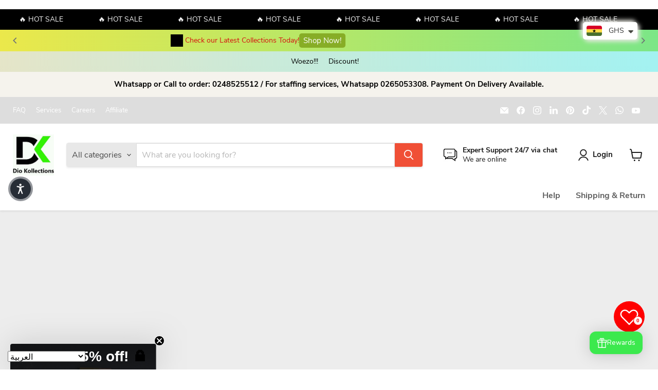

--- FILE ---
content_type: text/html; charset=utf-8
request_url: https://www.google.com/recaptcha/api2/aframe
body_size: 267
content:
<!DOCTYPE HTML><html><head><meta http-equiv="content-type" content="text/html; charset=UTF-8"></head><body><script nonce="Jgr2ILaX8qvJ7SC6ZTgPoQ">/** Anti-fraud and anti-abuse applications only. See google.com/recaptcha */ try{var clients={'sodar':'https://pagead2.googlesyndication.com/pagead/sodar?'};window.addEventListener("message",function(a){try{if(a.source===window.parent){var b=JSON.parse(a.data);var c=clients[b['id']];if(c){var d=document.createElement('img');d.src=c+b['params']+'&rc='+(localStorage.getItem("rc::a")?sessionStorage.getItem("rc::b"):"");window.document.body.appendChild(d);sessionStorage.setItem("rc::e",parseInt(sessionStorage.getItem("rc::e")||0)+1);localStorage.setItem("rc::h",'1768983175102');}}}catch(b){}});window.parent.postMessage("_grecaptcha_ready", "*");}catch(b){}</script></body></html>

--- FILE ---
content_type: text/css
request_url: https://diokollections.com/cdn/shop/t/134/assets/theme.aio.min.css?v=91937253987246143461759872589
body_size: 76606
content:
@font-face{font-family:"Nunito Sans";font-weight:400;font-style:normal;font-display:swap;src:url("//diokollections.com/cdn/fonts/nunito_sans/nunitosans_n4.2b61d9dcf54d8ac8282cfd1ebb6964c79a7efcd1.woff2?h1=ZGlvLWtvbGxlY3Rpb25zLmFjY291bnQubXlzaG9waWZ5LmNvbQ&h2=ZGlva29sbGVjdGlvbnMuY29t&hmac=b426cd647ef6cc05a1b3d80263c645190738a79fbb6841053efc6d66c0c02888") format("woff2"),url("//diokollections.com/cdn/fonts/nunito_sans/nunitosans_n4.420cbf408f643f8ff8fd948b99c10dade8b6af79.woff?h1=ZGlvLWtvbGxlY3Rpb25zLmFjY291bnQubXlzaG9waWZ5LmNvbQ&h2=ZGlva29sbGVjdGlvbnMuY29t&hmac=0988d2f2e93c4a55566292363de001ba55e9931f5213b45b42b098e825c859d5") format("woff")}@font-face{font-family:"Nunito Sans";font-weight:400;font-style:italic;font-display:swap;src:url("//diokollections.com/cdn/fonts/nunito_sans/nunitosans_i4.e88a2041a6cfbeacffb96db0e8efdfaaa38ddc5c.woff2?h1=ZGlvLWtvbGxlY3Rpb25zLmFjY291bnQubXlzaG9waWZ5LmNvbQ&h2=ZGlva29sbGVjdGlvbnMuY29t&hmac=ed127b74ee125c08972f9bfdb737bad859cbdcf20a6e53baf207e7bbd80e8590") format("woff2"),url("//diokollections.com/cdn/fonts/nunito_sans/nunitosans_i4.2c3733ccdf579e6e89e929a950e6a93484fdf6b4.woff?h1=ZGlvLWtvbGxlY3Rpb25zLmFjY291bnQubXlzaG9waWZ5LmNvbQ&h2=ZGlva29sbGVjdGlvbnMuY29t&hmac=5a2a3dd3bd3d232503178879cfecb12673c1cb33147395b442445df432c79ff8") format("woff")}@font-face{font-family:"Nunito Sans";font-weight:700;font-style:normal;font-display:swap;src:url("//diokollections.com/cdn/fonts/nunito_sans/nunitosans_n7.5bd4fb9346d13afb61b3d78f8a1e9f31b128b3d9.woff2?h1=ZGlvLWtvbGxlY3Rpb25zLmFjY291bnQubXlzaG9waWZ5LmNvbQ&h2=ZGlva29sbGVjdGlvbnMuY29t&hmac=2d85c259c11f717aafc221a73a16acbe41c7682ad50a68258d7959f7b7048c90") format("woff2"),url("//diokollections.com/cdn/fonts/nunito_sans/nunitosans_n7.2bcf0f11aa6af91c784a857ef004bcca8c2d324d.woff?h1=ZGlvLWtvbGxlY3Rpb25zLmFjY291bnQubXlzaG9waWZ5LmNvbQ&h2=ZGlva29sbGVjdGlvbnMuY29t&hmac=201465e6ab1bc241896fdfbc6dbb2df150fd31e32ac6a5a31d287c54d3b4bc0c") format("woff")}@font-face{font-family:"Nunito Sans";font-weight:700;font-style:italic;font-display:swap;src:url("//diokollections.com/cdn/fonts/nunito_sans/nunitosans_i7.975ea93f521412ef99ca1e2e434d8ca6a5cf77e7.woff2?h1=ZGlvLWtvbGxlY3Rpb25zLmFjY291bnQubXlzaG9waWZ5LmNvbQ&h2=ZGlva29sbGVjdGlvbnMuY29t&hmac=fca8fd8ff4f66d8552c7f06d6b0c6a659e92c6215995ded92cea9aa48b204feb") format("woff2"),url("//diokollections.com/cdn/fonts/nunito_sans/nunitosans_i7.83b70272d04b71e88f25fc6834dc9b88e4ba4e95.woff?h1=ZGlvLWtvbGxlY3Rpb25zLmFjY291bnQubXlzaG9waWZ5LmNvbQ&h2=ZGlva29sbGVjdGlvbnMuY29t&hmac=f298dd0b8abd2a8473d7c45718c7674ec44e2ebaadc5a4f2c9aa01e7bfad2a5f") format("woff")}@font-face{font-family:Montserrat;font-weight:800;font-style:normal;font-display:swap;src:url("//diokollections.com/cdn/fonts/montserrat/montserrat_n8.d0ee6fdb3a3fec57b7ba86e76adad5b86d8b298f.woff2?h1=ZGlvLWtvbGxlY3Rpb25zLmFjY291bnQubXlzaG9waWZ5LmNvbQ&h2=ZGlva29sbGVjdGlvbnMuY29t&hmac=5864f0461a2f7c77f08258b252de5f3f90102bc6fce240f62fda61d9d2ac44d8") format("woff2"),url("//diokollections.com/cdn/fonts/montserrat/montserrat_n8.57046b0201ba1025a279f9546bf469833729dc63.woff?h1=ZGlvLWtvbGxlY3Rpb25zLmFjY291bnQubXlzaG9waWZ5LmNvbQ&h2=ZGlva29sbGVjdGlvbnMuY29t&hmac=5d232a9074ba24b8b81ce4ade7052c589c7c86f7810cf58971b6e62fae103ff9") format("woff")}@font-face{font-family:Montserrat;font-weight:800;font-style:italic;font-display:swap;src:url("//diokollections.com/cdn/fonts/montserrat/montserrat_i8.7037775bbf82d7865493b9c8c4f9f95f29614933.woff2?h1=ZGlvLWtvbGxlY3Rpb25zLmFjY291bnQubXlzaG9waWZ5LmNvbQ&h2=ZGlva29sbGVjdGlvbnMuY29t&hmac=c6d3bc9707a63b12344352a6815cee5301f8225878d9dd7c5b08a0f25eccc183") format("woff2"),url("//diokollections.com/cdn/fonts/montserrat/montserrat_i8.897fa00a948805a58d0a352aacd6f14efa944f56.woff?h1=ZGlvLWtvbGxlY3Rpb25zLmFjY291bnQubXlzaG9waWZ5LmNvbQ&h2=ZGlva29sbGVjdGlvbnMuY29t&hmac=74d05d9fa7a5c43765880d095969d949cbc0b710e763d93f59549bb594cacf8c") format("woff")}@font-face{font-family:Montserrat;font-weight:900;font-style:normal;font-display:swap;src:url("//diokollections.com/cdn/fonts/montserrat/montserrat_n9.ddaed62de62f3d3d87e64f4d0463dca05fc9c8e4.woff2?h1=ZGlvLWtvbGxlY3Rpb25zLmFjY291bnQubXlzaG9waWZ5LmNvbQ&h2=ZGlva29sbGVjdGlvbnMuY29t&hmac=6cad9ee96361f473d80308c1865af4fa93828fc2f823455fee2e453f5f863d5e") format("woff2"),url("//diokollections.com/cdn/fonts/montserrat/montserrat_n9.85cc5f32e331fc9b3a109639b08869c64782e161.woff?h1=ZGlvLWtvbGxlY3Rpb25zLmFjY291bnQubXlzaG9waWZ5LmNvbQ&h2=ZGlva29sbGVjdGlvbnMuY29t&hmac=5927b2763aeb0547fd380b67bcea7011f4352cce57da671a742368fa04014d77") format("woff")}@font-face{font-family:Montserrat;font-weight:900;font-style:italic;font-display:swap;src:url("//diokollections.com/cdn/fonts/montserrat/montserrat_i9.7523f2a03fdaaa8b60d141507f9ba8d5c839661a.woff2?h1=ZGlvLWtvbGxlY3Rpb25zLmFjY291bnQubXlzaG9waWZ5LmNvbQ&h2=ZGlva29sbGVjdGlvbnMuY29t&hmac=73d1455ffbf6a68a05c11d16ab86cd6184d3224307d698ddaa51c7782d319fbd") format("woff2"),url("//diokollections.com/cdn/fonts/montserrat/montserrat_i9.fb9fe3dd44a3fefe44594bbed91d1246d54a459f.woff?h1=ZGlvLWtvbGxlY3Rpb25zLmFjY291bnQubXlzaG9waWZ5LmNvbQ&h2=ZGlva29sbGVjdGlvbnMuY29t&hmac=54f80adbc36e1a5d5fc05b74fe1bca4b307c0fc55e68c7db6057d6aff8b1be77") format("woff")}@font-face{font-family:Montserrat;font-weight:700;font-style:normal;font-display:swap;src:url("//diokollections.com/cdn/fonts/montserrat/montserrat_n7.c496e9cf2031deec4c4bca338faa81971c8631d4.woff2?h1=ZGlvLWtvbGxlY3Rpb25zLmFjY291bnQubXlzaG9waWZ5LmNvbQ&h2=ZGlva29sbGVjdGlvbnMuY29t&hmac=001ecac3a6f24c463d54306b9a1af3cb7c8725cc463e96db735b4138c0f8541e") format("woff2"),url("//diokollections.com/cdn/fonts/montserrat/montserrat_n7.78b0223375c94b39ce1af7e09a0225f2bb3d05f7.woff?h1=ZGlvLWtvbGxlY3Rpb25zLmFjY291bnQubXlzaG9waWZ5LmNvbQ&h2=ZGlva29sbGVjdGlvbnMuY29t&hmac=fb5ee3fe9f9ed1e2f7ba300aaf57c8829bab97fcbbf7c7ee770954aabce1fe40") format("woff")}@font-face{font-family:Montserrat;font-weight:700;font-style:italic;font-display:swap;src:url("//diokollections.com/cdn/fonts/montserrat/montserrat_i7.83866c3eec90071fa974c17980ffb42977f9e667.woff2?h1=ZGlvLWtvbGxlY3Rpb25zLmFjY291bnQubXlzaG9waWZ5LmNvbQ&h2=ZGlva29sbGVjdGlvbnMuY29t&hmac=d28be5f9a14ca2bdd4dc0b375f2639405719de3285f9950938236cdbc7057bb4") format("woff2"),url("//diokollections.com/cdn/fonts/montserrat/montserrat_i7.25524241b12d864609c85325613d60efcf1a87e3.woff?h1=ZGlvLWtvbGxlY3Rpb25zLmFjY291bnQubXlzaG9waWZ5LmNvbQ&h2=ZGlva29sbGVjdGlvbnMuY29t&hmac=5c0057a2b5e332d80173776189370045098f49c4fea3663edd1fabc66960bd72") format("woff")}@font-face{font-family:"Nunito Sans";font-weight:700;font-style:normal;font-display:swap;src:url("//diokollections.com/cdn/fonts/nunito_sans/nunitosans_n7.5bd4fb9346d13afb61b3d78f8a1e9f31b128b3d9.woff2?h1=ZGlvLWtvbGxlY3Rpb25zLmFjY291bnQubXlzaG9waWZ5LmNvbQ&h2=ZGlva29sbGVjdGlvbnMuY29t&hmac=2d85c259c11f717aafc221a73a16acbe41c7682ad50a68258d7959f7b7048c90") format("woff2"),url("//diokollections.com/cdn/fonts/nunito_sans/nunitosans_n7.2bcf0f11aa6af91c784a857ef004bcca8c2d324d.woff?h1=ZGlvLWtvbGxlY3Rpb25zLmFjY291bnQubXlzaG9waWZ5LmNvbQ&h2=ZGlva29sbGVjdGlvbnMuY29t&hmac=201465e6ab1bc241896fdfbc6dbb2df150fd31e32ac6a5a31d287c54d3b4bc0c") format("woff")}@font-face{font-family:"Nunito Sans";font-weight:700;font-style:italic;font-display:swap;src:url("//diokollections.com/cdn/fonts/nunito_sans/nunitosans_i7.975ea93f521412ef99ca1e2e434d8ca6a5cf77e7.woff2?h1=ZGlvLWtvbGxlY3Rpb25zLmFjY291bnQubXlzaG9waWZ5LmNvbQ&h2=ZGlva29sbGVjdGlvbnMuY29t&hmac=fca8fd8ff4f66d8552c7f06d6b0c6a659e92c6215995ded92cea9aa48b204feb") format("woff2"),url("//diokollections.com/cdn/fonts/nunito_sans/nunitosans_i7.83b70272d04b71e88f25fc6834dc9b88e4ba4e95.woff?h1=ZGlvLWtvbGxlY3Rpb25zLmFjY291bnQubXlzaG9waWZ5LmNvbQ&h2=ZGlva29sbGVjdGlvbnMuY29t&hmac=f298dd0b8abd2a8473d7c45718c7674ec44e2ebaadc5a4f2c9aa01e7bfad2a5f") format("woff")}@font-face{font-family:"Nunito Sans";font-weight:700;font-style:normal;font-display:swap;src:url("//diokollections.com/cdn/fonts/nunito_sans/nunitosans_n7.5bd4fb9346d13afb61b3d78f8a1e9f31b128b3d9.woff2?h1=ZGlvLWtvbGxlY3Rpb25zLmFjY291bnQubXlzaG9waWZ5LmNvbQ&h2=ZGlva29sbGVjdGlvbnMuY29t&hmac=2d85c259c11f717aafc221a73a16acbe41c7682ad50a68258d7959f7b7048c90") format("woff2"),url("//diokollections.com/cdn/fonts/nunito_sans/nunitosans_n7.2bcf0f11aa6af91c784a857ef004bcca8c2d324d.woff?h1=ZGlvLWtvbGxlY3Rpb25zLmFjY291bnQubXlzaG9waWZ5LmNvbQ&h2=ZGlva29sbGVjdGlvbnMuY29t&hmac=201465e6ab1bc241896fdfbc6dbb2df150fd31e32ac6a5a31d287c54d3b4bc0c") format("woff")}@font-face{font-family:"Nunito Sans";font-weight:700;font-style:italic;font-display:swap;src:url("//diokollections.com/cdn/fonts/nunito_sans/nunitosans_i7.975ea93f521412ef99ca1e2e434d8ca6a5cf77e7.woff2?h1=ZGlvLWtvbGxlY3Rpb25zLmFjY291bnQubXlzaG9waWZ5LmNvbQ&h2=ZGlva29sbGVjdGlvbnMuY29t&hmac=fca8fd8ff4f66d8552c7f06d6b0c6a659e92c6215995ded92cea9aa48b204feb") format("woff2"),url("//diokollections.com/cdn/fonts/nunito_sans/nunitosans_i7.83b70272d04b71e88f25fc6834dc9b88e4ba4e95.woff?h1=ZGlvLWtvbGxlY3Rpb25zLmFjY291bnQubXlzaG9waWZ5LmNvbQ&h2=ZGlva29sbGVjdGlvbnMuY29t&hmac=f298dd0b8abd2a8473d7c45718c7674ec44e2ebaadc5a4f2c9aa01e7bfad2a5f") format("woff")}@font-face{font-family:"Nunito Sans";font-weight:700;font-style:normal;font-display:swap;src:url("//diokollections.com/cdn/fonts/nunito_sans/nunitosans_n7.5bd4fb9346d13afb61b3d78f8a1e9f31b128b3d9.woff2?h1=ZGlvLWtvbGxlY3Rpb25zLmFjY291bnQubXlzaG9waWZ5LmNvbQ&h2=ZGlva29sbGVjdGlvbnMuY29t&hmac=2d85c259c11f717aafc221a73a16acbe41c7682ad50a68258d7959f7b7048c90") format("woff2"),url("//diokollections.com/cdn/fonts/nunito_sans/nunitosans_n7.2bcf0f11aa6af91c784a857ef004bcca8c2d324d.woff?h1=ZGlvLWtvbGxlY3Rpb25zLmFjY291bnQubXlzaG9waWZ5LmNvbQ&h2=ZGlva29sbGVjdGlvbnMuY29t&hmac=201465e6ab1bc241896fdfbc6dbb2df150fd31e32ac6a5a31d287c54d3b4bc0c") format("woff")}@font-face{font-family:"Nunito Sans";font-weight:700;font-style:italic;font-display:swap;src:url("//diokollections.com/cdn/fonts/nunito_sans/nunitosans_i7.975ea93f521412ef99ca1e2e434d8ca6a5cf77e7.woff2?h1=ZGlvLWtvbGxlY3Rpb25zLmFjY291bnQubXlzaG9waWZ5LmNvbQ&h2=ZGlva29sbGVjdGlvbnMuY29t&hmac=fca8fd8ff4f66d8552c7f06d6b0c6a659e92c6215995ded92cea9aa48b204feb") format("woff2"),url("//diokollections.com/cdn/fonts/nunito_sans/nunitosans_i7.83b70272d04b71e88f25fc6834dc9b88e4ba4e95.woff?h1=ZGlvLWtvbGxlY3Rpb25zLmFjY291bnQubXlzaG9waWZ5LmNvbQ&h2=ZGlva29sbGVjdGlvbnMuY29t&hmac=f298dd0b8abd2a8473d7c45718c7674ec44e2ebaadc5a4f2c9aa01e7bfad2a5f") format("woff")}@font-face{font-family:Montserrat;font-weight:800;font-style:normal;font-display:swap;src:url("//diokollections.com/cdn/fonts/montserrat/montserrat_n8.d0ee6fdb3a3fec57b7ba86e76adad5b86d8b298f.woff2?h1=ZGlvLWtvbGxlY3Rpb25zLmFjY291bnQubXlzaG9waWZ5LmNvbQ&h2=ZGlva29sbGVjdGlvbnMuY29t&hmac=5864f0461a2f7c77f08258b252de5f3f90102bc6fce240f62fda61d9d2ac44d8") format("woff2"),url("//diokollections.com/cdn/fonts/montserrat/montserrat_n8.57046b0201ba1025a279f9546bf469833729dc63.woff?h1=ZGlvLWtvbGxlY3Rpb25zLmFjY291bnQubXlzaG9waWZ5LmNvbQ&h2=ZGlva29sbGVjdGlvbnMuY29t&hmac=5d232a9074ba24b8b81ce4ade7052c589c7c86f7810cf58971b6e62fae103ff9") format("woff")}@font-face{font-family:Montserrat;font-weight:800;font-style:italic;font-display:swap;src:url("//diokollections.com/cdn/fonts/montserrat/montserrat_i8.7037775bbf82d7865493b9c8c4f9f95f29614933.woff2?h1=ZGlvLWtvbGxlY3Rpb25zLmFjY291bnQubXlzaG9waWZ5LmNvbQ&h2=ZGlva29sbGVjdGlvbnMuY29t&hmac=c6d3bc9707a63b12344352a6815cee5301f8225878d9dd7c5b08a0f25eccc183") format("woff2"),url("//diokollections.com/cdn/fonts/montserrat/montserrat_i8.897fa00a948805a58d0a352aacd6f14efa944f56.woff?h1=ZGlvLWtvbGxlY3Rpb25zLmFjY291bnQubXlzaG9waWZ5LmNvbQ&h2=ZGlva29sbGVjdGlvbnMuY29t&hmac=74d05d9fa7a5c43765880d095969d949cbc0b710e763d93f59549bb594cacf8c") format("woff")}:root{--font-size-heading-large:2.125rem;--font-size-heading-medium:1.875rem;--font-size-heading-1:1.75rem;--font-size-heading-2:1.625rem;--font-size-heading-3:1.5rem;--font-size-heading-4:1.25rem;--font-size-heading-5:1.125rem;--font-size-heading-6:1.125rem;--font-size-body-larger:1.375rem;--font-size-body-large:1.25rem;--font-size-body-medium:1.125rem;--font-size-body:1.0rem;--font-size-body-small:0.9375rem;--font-size-body-smaller:0.875rem;--font-size-body-smallest:0.8125rem;--font-size-body-tiny:0.75rem;--font-size-button-small:0.875rem;--font-size-button-medium:1.0rem;--font-size-button-large:1.125rem;--font-size-button-x-large:1.3125rem;--font-size-menu-large:1.0625rem;--font-size-menu:1.0rem;--font-size-input:1.0rem;--font-size-section-heading:1.25rem;--font-size-menu-body-medium:1.125rem;--font-size-menu-body-small:0.9375rem;--font-size-heading-body-small:0.9375rem;--font-size-heading-body-smaller:0.875rem;--font-size-heading-slideshow:1.9921875rem}@media screen and (max-width:719px){:root{--font-size-heading-large:1.9921875rem}}@media screen and (max-width:859px){:root{--font-size-heading-medium:1.7578125rem;--font-size-heading-1:1.640625rem;--font-size-heading-2:1.5234375rem;--font-size-heading-3:1.40625rem;--font-size-heading-4:1.171875rem;--font-size-heading-5:1.0546875rem;--font-size-heading-6:1.0546875rem;--font-size-body-larger:1.2890625rem;--font-size-body-large:1.171875rem;--font-size-body-medium:1.0546875rem;--font-size-body:0.9375rem;--font-size-body-small:0.87890625rem;--font-size-body-smaller:0.8203125rem;--font-size-body-smallest:0.76171875rem;--font-size-body-tiny:0.703125rem;--font-size-button-small:0.8203125rem;--font-size-button-medium:0.875rem;--font-size-button-large:0.9921875rem;--font-size-button-x-large:1.16796875rem;--font-size-menu-large:0.93359375rem;--font-size-menu:0.9375rem;--font-size-input:0.9375rem;--font-size-section-heading:1.171875rem;--font-size-menu-body-medium:1.0546875rem;--font-size-menu-body-small:0.87890625rem;--font-size-heading-body-small:0.87890625rem;--font-size-heading-body-smaller:0.8203125rem;--font-size-heading-slideshow:1.9921875rem}}/*! normalize.css v5.0.0 | MIT License | github.com/necolas/normalize.css */html{font-family:sans-serif;line-height:1.15;-ms-text-size-adjust:100%;-webkit-text-size-adjust:100%}body{margin:0}article,aside,footer,header,nav,section{display:block}.age-gate__heading,h1{font-size:2em;margin:.67em 0}figcaption,figure,main{display:block}figure{margin:1em 40px}hr{box-sizing:content-box;height:0;overflow:visible}pre{font-family:monospace,monospace;font-size:1em}a{background-color:transparent;-webkit-text-decoration-skip:objects}a:active,a:hover{outline-width:0}abbr[title]{border-bottom:none;text-decoration:underline;-webkit-text-decoration:underline dotted;text-decoration:underline dotted}b,strong{font-weight:inherit}b,strong{font-weight:bolder}code,kbd,samp{font-family:monospace,monospace;font-size:1em}dfn{font-style:italic}mark{background-color:#ff0;color:#000}small{font-size:80%}sub,sup{font-size:75%;line-height:0;position:relative;vertical-align:baseline}sub{bottom:-.25em}sup{top:-.5em}audio,video{display:inline-block}audio:not([controls]){display:none;height:0}img{border-style:none}svg:not(:root){overflow:hidden}button,input,optgroup,select,textarea{font-family:sans-serif;font-size:100%;line-height:1.15;margin:0}button,input{overflow:visible}button,select{text-transform:none}[type=reset],[type=submit],button,html [type=button]{-webkit-appearance:button}[type=button]::-moz-focus-inner,[type=reset]::-moz-focus-inner,[type=submit]::-moz-focus-inner,button::-moz-focus-inner{border-style:none;padding:0}[type=button]:-moz-focusring,[type=reset]:-moz-focusring,[type=submit]:-moz-focusring,button:-moz-focusring{outline:1px dotted ButtonText}fieldset{border:1px solid silver;margin:0 2px;padding:.35em .625em .75em}legend{box-sizing:border-box;color:inherit;display:table;max-width:100%;padding:0;white-space:normal}progress{display:inline-block;vertical-align:baseline}textarea{overflow:auto}[type=checkbox],[type=radio]{box-sizing:border-box;padding:0}[type=number]::-webkit-inner-spin-button,[type=number]::-webkit-outer-spin-button{height:auto}[type=search]{-webkit-appearance:textfield;outline-offset:-2px}[type=search]::-webkit-search-cancel-button,[type=search]::-webkit-search-decoration{-webkit-appearance:none}::-webkit-file-upload-button{-webkit-appearance:button;font:inherit}details,menu{display:block}summary{display:list-item}canvas{display:inline-block}template{display:none}[hidden]{display:none}.shopify-cross-border{display:flex}.no-js .selectors-form--no-js-hidden{display:none}.disclosure{--disclosure-max-height:300px;--disclosure-min-height:92px;--disclosure-toggle-text-color:black;--disclosure-toggle-background-color:transparent;--disclosure-toggle-border-color:black;--disclosure-toggle-svg:url("data:image/svg+xml, %3Csvg xmlns='http://www.w3.org/2000/svg' width='8' height='6' viewBox='0 0 8 6' fill='none'%3E%3Cpath class='icon-chevron-down-left' d='M4 4.5L7 1.5' stroke='black' stroke-width='1.25' stroke-linecap='square'/%3E%3Cpath class='icon-chevron-down-right' d='M4 4.5L1 1.5' stroke='black' stroke-width='1.25' stroke-linecap='square'/%3E%3C/svg%3E");--disclosure-toggle-svg-color:black;--disclosure-text-color:black;--disclosure-background-color:white;--disclosure-border-color:black;position:relative;display:inline-block}.disclosure>summary{list-style:none}.disclosure>summary::-webkit-details-marker{display:none}.disclosure__toggle{width:auto;padding:5px 32px 4px 11px;color:#000;background-color:transparent;border:1px solid #000;-webkit-appearance:none;appearance:none}@supports (color:var(--disclosure-toggle-text-color)){.disclosure__toggle{color:var(--disclosure-toggle-text-color);background-color:var(--disclosure-toggle-background-color);border:1px solid var(--disclosure-toggle-border-color)}}.disclosure__toggle:hover{cursor:pointer}.disclosure__toggle::after{position:absolute;top:50%;right:11px;width:10px;height:7.5px;background-image:url("data:image/svg+xml, %3Csvg xmlns='http://www.w3.org/2000/svg' width='8' height='6' viewBox='0 0 8 6' fill='none'%3E%3Cpath class='icon-chevron-down-left' d='M4 4.5L7 1.5' stroke='black' stroke-width='1.25' stroke-linecap='square'/%3E%3Cpath class='icon-chevron-down-right' d='M4 4.5L1 1.5' stroke='black' stroke-width='1.25' stroke-linecap='square'/%3E%3C/svg%3E");content:"";transform:translateY(-50%)}@supports ((-webkit-mask-image:var(--disclosure-toggle-svg)) or (mask-image:var(--disclosure-toggle-svg))){.disclosure__toggle::after{background-color:var(--disclosure-toggle-svg-color);background-image:none;-webkit-mask-image:var(--disclosure-toggle-svg);mask-image:var(--disclosure-toggle-svg);-webkit-mask-size:cover;mask-size:cover}}.disclosure-list{position:absolute;bottom:115%;display:none;max-height:300px;min-height:92px;max-width:250px;min-width:200px;padding:11px 0;margin:0;overflow-y:auto;list-style:outside none;background-color:#fff;border:1px solid #000;border-radius:0}@supports (max-height:var(--disclosure-max-height)){.disclosure-list{max-height:var(--disclosure-max-height);min-height:var(--disclosure-min-height);background-color:var(--disclosure-background-color);border:1px solid var(--disclosure-border-color)}}noscript .disclosure-list{width:max-content}.disclosure-list--visible{display:block}.disclosure-list--alternate-drop{right:0}.disclosure-list__item-wrapper{display:flex;align-items:center;margin-top:1rem}.disclosure-list__item-wrapper:first-child{margin-top:0}.disclosure-list__item--label{word-break:keep-all;margin-left:5px}.disclosure__submit{margin-top:1rem}.disclosure-list__item{display:block;padding:5px 25px 4px 15px;text-align:left;text-decoration:none;border-bottom:1px solid transparent}.disclosure-list__item.disclosure-list__item-wrapper{display:flex}.disclosure-list__item:focus,.disclosure-list__item:hover{color:#000;text-decoration:underline}@supports (color:var(--disclosure-text-color)){.disclosure-list__item:focus,.disclosure-list__item:hover{color:var(--disclosure-text-color)}}.disclosure-list__item--current{text-decoration:underline}.disclosure-list__option{color:inherit;text-decoration:inherit}.disclosure-list__option-code{white-space:nowrap}.surface-pick-up-embed{--surface-pick-up-embed-theme-success-color:rgb(50, 205, 50);--surface-pick-up-embed-theme-error-color:rgb(179, 58, 58);--surface-pick-up-embed-theme-paragraph-font-size:16px;--surface-pick-up-embed-theme-paragraph-smaller-font-size:calc(var(--surface-pick-up-embed-theme-paragraph-font-size) - 4px);--surface-pick-up-embed-theme-body-font-weight-bold:600;--surface-pick-up-embed-theme-body-text-color:#808080;--surface-pick-up-embed-theme-link-text-decoration:underline;--surface-pick-up-embed-row-gap:10px;--surface-pick-up-embed-column-gap:10px;display:grid;grid-template-columns:min-content auto;row-gap:var(--surface-pick-up-embed-row-gap);column-gap:var(--surface-pick-up-embed-column-gap);justify-content:flex-start;text-align:left}.surface-pick-up-embed__in-stock-icon,.surface-pick-up-embed__out-of-stock-icon{grid-column-start:1;grid-column-end:2;margin-top:3px}.surface-pick-up-embed__in-stock-icon{fill:var(--surface-pick-up-embed-theme-success-color)}.surface-pick-up-embed__out-of-stock-icon{fill:var(--surface-pick-up-embed-theme-error-color)}.surface-pick-up-embed__location-info,.surface-pick-up-embed__modal-btn{grid-column-start:2;grid-column-end:3}.surface-pick-up-embed__location-info{grid-row-start:1;grid-row-end:2}.surface-pick-up-embed__location-availability{margin-top:0;margin-bottom:0;font-family:inherit;font-size:var(--surface-pick-up-embed-theme-paragraph-font-size);font-weight:inherit;color:var(--surface-pick-up-embed-theme-body-text-color)}.surface-pick-up-embed__location-availability b{font-weight:var(--surface-pick-up-embed-theme-body-font-weight-bold)}.surface-pick-up-embed__location-pick-up-time{font-size:var(--surface-pick-up-embed-theme-paragraph-smaller-font-size);color:var(--surface-pick-up-embed-theme-body-text-color)}.surface-pick-up-embed__modal-btn{grid-row-start:2;grid-row-end:3;justify-self:start;padding:0;font-size:var(--surface-pick-up-embed-theme-paragraph-smaller-font-size);color:var(--surface-pick-up-embed-theme-body-text-color);text-align:left;-webkit-text-decoration:var(--surface-pick-up-embed-theme-link-text-decoration);text-decoration:var(--surface-pick-up-embed-theme-link-text-decoration);cursor:pointer;background-color:initial;border:0}.surface-pick-up-items{padding:0;margin:0}.surface-pick-up-item{--surface-pick-up-item-theme-success-color:rgb(50, 205, 50);--surface-pick-up-item-theme-error-color:rgb(179, 58, 58);--surface-pick-up-item-theme-paragraph-font-size:16px;--surface-pick-up-item-theme-paragraph-smaller-font-size:calc(var(--surface-pick-up-item-theme-paragraph-font-size) - 4px);--surface-pick-up-item-theme-body-font-weight-bold:600;--surface-pick-up-item-theme-body-text-color:#808080;--surface-pick-up-item-theme-border-color:#d9d9d9;--surface-pick-up-item-theme-link-text-decoration:underline;--surface-pick-up-item-row-gap:10px;--surface-pick-up-item-column-gap:5px;--surface-pick-up-item-gap:28px;display:grid;grid-template-columns:repeat(2,auto) 1fr;row-gap:var(--surface-pick-up-item-row-gap);column-gap:var(--surface-pick-up-item-column-gap);justify-content:flex-start;padding-bottom:var(--surface-pick-up-item-gap);margin:var(--surface-pick-up-item-gap) 0 0;text-align:left;border-bottom:1px solid var(--surface-pick-up-item-theme-border-color)}.surface-pick-up-item:last-child{padding-bottom:0;border-bottom:none}.surface-pick-up-item__header{display:flex;grid-column:span 3;align-items:flex-end}.surface-pick-up-item__pick-up-location{margin-top:0;margin-bottom:0;font-family:inherit;font-size:var(--surface-pick-up-item-theme-paragraph-font-size);font-weight:var(--surface-pick-up-item-theme-body-font-weight-bold);color:var(--surface-pick-up-item-theme-body-text-color)}.surface-pick-up-item__pick-up-distance{padding-left:2rem;margin:0 0 0 auto}.surface-pick-up-item__in-stock-icon,.surface-pick-up-item__out-of-stock-icon{grid-row-start:2;grid-row-end:3;grid-column-start:1;grid-column-end:2;margin-top:1px}.surface-pick-up-item__in-stock-icon{fill:var(--surface-pick-up-item-theme-success-color)}.surface-pick-up-item__out-of-stock-icon{fill:var(--surface-pick-up-item-theme-error-color)}.surface-pick-up-item__availability{grid-row-start:2;grid-row-end:3;grid-column-start:2;grid-column-end:3;font-size:var(--surface-pick-up-item-theme-paragraph-smaller-font-size);color:var(--surface-pick-up-item-theme-body-text-color)}.surface-pick-up-item__address-info{grid-row-start:3;grid-row-end:4;grid-column-start:1;grid-column-end:3;font-size:var(--surface-pick-up-item-theme-paragraph-smaller-font-size);font-style:normal;line-height:1.4;color:var(--surface-pick-up-item-theme-body-text-color)}.surface-pick-up-item__address-info p{margin:0}.surface-pick-up-item__address-info a,.surface-pick-up-item__address-info a:visited{color:inherit;text-decoration:none}.surface-pick-up-item__address-info a:active,.surface-pick-up-item__address-info a:focus,.surface-pick-up-item__address-info a:hover{color:inherit}.surface-pick-up-item__confirm-address{margin-top:var(--surface-pick-up-item-row-gap)}.surface-pick-up-item__confirm-address-icon{display:inline-block;width:10px;height:10px;margin-right:5px}.age-gate__heading,.featured-collection__title-card-heading,.highlights-banner__heading,.slideshow-slide__heading,.subcollections-list__content[data-subcollections-layout=menu] .subcollections-menu__menu-items h2,h1,h2,h3,h4,h5,h6{font-family:Montserrat,sans-serif;font-style:normal;font-weight:800;letter-spacing:0}.age-gate__heading,.featured-collection__title-card-heading,.highlights-banner__heading,.slideshow-slide__heading,.subcollections-list__content[data-subcollections-layout=menu] .subcollections-menu__menu-items h2,h1,h2,h3,h4,h5,h6{text-transform:none}.age-gate__heading b,.age-gate__heading strong,.featured-collection__title-card-heading b,.featured-collection__title-card-heading strong,.highlights-banner__heading b,.highlights-banner__heading strong,.slideshow-slide__heading b,.slideshow-slide__heading strong,.subcollections-list__content[data-subcollections-layout=menu] .subcollections-menu__menu-items h2 b,.subcollections-list__content[data-subcollections-layout=menu] .subcollections-menu__menu-items h2 strong,h1 b,h1 strong,h2 b,h2 strong,h3 b,h3 strong,h4 b,h4 strong,h5 b,h5 strong,h6 b,h6 strong{font-weight:900}.age-gate__heading em,.featured-collection__title-card-heading em,.highlights-banner__heading em,.slideshow-slide__heading em,.subcollections-list__content[data-subcollections-layout=menu] .subcollections-menu__menu-items h2 em,h1 em,h2 em,h3 em,h4 em,h5 em,h6 em{font-style:italic}.age-gate__heading b em,.age-gate__heading em b,.age-gate__heading em strong,.age-gate__heading strong em,.featured-collection__title-card-heading b em,.featured-collection__title-card-heading em b,.featured-collection__title-card-heading em strong,.featured-collection__title-card-heading strong em,.highlights-banner__heading b em,.highlights-banner__heading em b,.highlights-banner__heading em strong,.highlights-banner__heading strong em,.slideshow-slide__heading b em,.slideshow-slide__heading em b,.slideshow-slide__heading em strong,.slideshow-slide__heading strong em,.subcollections-list__content[data-subcollections-layout=menu] .subcollections-menu__menu-items h2 b em,.subcollections-list__content[data-subcollections-layout=menu] .subcollections-menu__menu-items h2 em b,.subcollections-list__content[data-subcollections-layout=menu] .subcollections-menu__menu-items h2 em strong,.subcollections-list__content[data-subcollections-layout=menu] .subcollections-menu__menu-items h2 strong em,h1 b em,h1 em b,h1 em strong,h1 strong em,h2 b em,h2 em b,h2 em strong,h2 strong em,h3 b em,h3 em b,h3 em strong,h3 strong em,h4 b em,h4 em b,h4 em strong,h4 strong em,h5 b em,h5 em b,h5 em strong,h5 strong em,h6 b em,h6 em b,h6 em strong,h6 strong em{font-style:italic}.age-gate__heading,.slideshow-slide__heading,h1{font-size:var(--font-size-heading-1)}h2{font-size:var(--font-size-heading-2)}.featured-collection__title-card-heading,h3{font-size:var(--font-size-heading-3)}h4{font-size:var(--font-size-heading-4)}.highlights-banner__heading,h5{font-size:var(--font-size-heading-5)}.subcollections-list__content[data-subcollections-layout=menu] .subcollections-menu__menu-items h2,h6{font-size:var(--font-size-heading-6)}.mobile-nav-content .navmenu-depth-1>.navmenu-item>.navmenu-link,.mobile-nav-primary-content .navmenu-depth-1>.navmenu-item>.navmenu-link,.navmenu-meganav.navmenu-meganav--desktop .navmenu-item-text,.site-header-actions,.site-navigation .navmenu-depth-1>li>a,.site-navigation a,.site-navigation summary{font-family:"Nunito Sans",sans-serif;font-style:normal;font-weight:700;font-size:var(--font-size-menu);letter-spacing:0}.mobile-nav-content .navmenu-depth-1>.navmenu-item>.navmenu-link,.mobile-nav-primary-content .navmenu-depth-1>.navmenu-item>.navmenu-link,.navmenu-meganav.navmenu-meganav--desktop .navmenu-item-text,.site-header-actions,.site-navigation .navmenu-depth-1>li>a,.site-navigation a,.site-navigation summary{text-transform:none}.custom-html--container .home-section--title,.custom-liquid--container .home-section--title,.faq__section-heading,.home-section--title,.image-with-text__section-heading,.product-recently-viewed__heading,.product-section--title,.shoppable-image__section-heading,.spr-header-title{font-family:Montserrat,sans-serif;font-style:normal;font-weight:800;text-transform:none;font-size:var(--font-size-section-heading);letter-spacing:0}.custom-html--container .home-section--title,.custom-liquid--container .home-section--title,.faq__section-heading,.home-section--title,.image-with-text__section-heading,.product-recently-viewed__heading,.product-section--title,.shoppable-image__section-heading,.spr-header-title{text-transform:none}.age-gate__confirm_btn,.article--excerpt-wrapper--featured .article--excerpt-button,.back-to-top__button,.button-primary,.button-secondary,.countdown-timer__caption-button.countdown-timer__caption-button--primary,.countdown-timer__caption-button.countdown-timer__caption-button--secondary,.faq__categories-list-item-link,.image-with-text__button,.live-search-button,.order-page__atc-button,.page__content button,.product-form--atc-button,.productgrid--no-results-button,.pxs-image-with-text-button,.shopify-challenge__container .btn,.shopify-payment-button .shopify-payment-button__button--unbranded,.slideshow-slide__button--primary,.slideshow-slide__button--secondary,.smart-payment-enabled .product-form--atc-button,.spr-summary-actions-newreview,.utils-sortby--modal-button{font-size:var(--font-size-button-small);padding:.625rem 1rem;letter-spacing:0;font-family:"Nunito Sans",sans-serif;font-style:normal;font-weight:700;display:inline-block;text-decoration:none;cursor:pointer;border-radius:3px;transition:width 125ms cubic-bezier(.4, 0, .2, 1),height 125ms cubic-bezier(.4, 0, .2, 1),border-color 125ms cubic-bezier(.4, 0, .2, 1),background-color 125ms cubic-bezier(.4, 0, .2, 1),box-shadow 125ms cubic-bezier(.4, 0, .2, 1)}.age-gate__confirm_btn,.article--excerpt-wrapper--featured .article--excerpt-button,.back-to-top__button,.button-primary,.button-secondary,.countdown-timer__caption-button.countdown-timer__caption-button--primary,.countdown-timer__caption-button.countdown-timer__caption-button--secondary,.faq__categories-list-item-link,.image-with-text__button,.live-search-button,.order-page__atc-button,.page__content button,.product-form--atc-button,.productgrid--no-results-button,.pxs-image-with-text-button,.shopify-challenge__container .btn,.shopify-payment-button .shopify-payment-button__button--unbranded,.slideshow-slide__button--primary,.slideshow-slide__button--secondary,.smart-payment-enabled .product-form--atc-button,.spr-summary-actions-newreview,.utils-sortby--modal-button{text-transform:none}.age-gate__confirm_btn:focus,.age-gate__confirm_btn:hover,.article--excerpt-wrapper--featured .article--excerpt-button:focus,.article--excerpt-wrapper--featured .article--excerpt-button:hover,.back-to-top__button:focus,.back-to-top__button:hover,.button-primary:focus,.button-primary:hover,.button-secondary:focus,.button-secondary:hover,.countdown-timer__caption-button.countdown-timer__caption-button--primary:focus,.countdown-timer__caption-button.countdown-timer__caption-button--primary:hover,.countdown-timer__caption-button.countdown-timer__caption-button--secondary:focus,.countdown-timer__caption-button.countdown-timer__caption-button--secondary:hover,.faq__categories-list-item-link:focus,.faq__categories-list-item-link:hover,.image-with-text__button:focus,.image-with-text__button:hover,.live-search-button:focus,.live-search-button:hover,.order-page__atc-button:focus,.order-page__atc-button:hover,.page__content button:focus,.page__content button:hover,.product-form--atc-button:focus,.product-form--atc-button:hover,.productgrid--no-results-button:focus,.productgrid--no-results-button:hover,.pxs-image-with-text-button:focus,.pxs-image-with-text-button:hover,.shopify-challenge__container .btn:focus,.shopify-challenge__container .btn:hover,.shopify-payment-button .shopify-payment-button__button--unbranded:focus,.shopify-payment-button .shopify-payment-button__button--unbranded:hover,.slideshow-slide__button--primary:focus,.slideshow-slide__button--primary:hover,.slideshow-slide__button--secondary:focus,.slideshow-slide__button--secondary:hover,.spr-summary-actions-newreview:focus,.spr-summary-actions-newreview:hover,.utils-sortby--modal-button:focus,.utils-sortby--modal-button:hover{outline:0}.age-gate__confirm_btn:not(.disabled):hover,.article--excerpt-wrapper--featured .article--excerpt-button:not(.disabled):hover,.back-to-top__button:not(.disabled):hover,.button-primary:not(.disabled):hover,.button-secondary:not(.disabled):hover,.countdown-timer__caption-button.countdown-timer__caption-button--primary:not(.disabled):hover,.countdown-timer__caption-button.countdown-timer__caption-button--secondary:not(.disabled):hover,.faq__categories-list-item-link:not(.disabled):hover,.image-with-text__button:not(.disabled):hover,.live-search-button:not(.disabled):hover,.order-page__atc-button:not(.disabled):hover,.page__content button:not(.disabled):hover,.product-form--atc-button:not(.disabled):hover,.productgrid--no-results-button:not(.disabled):hover,.pxs-image-with-text-button:not(.disabled):hover,.shopify-challenge__container .btn:not(.disabled):hover,.shopify-payment-button .shopify-payment-button__button--unbranded:not(.disabled):hover,.slideshow-slide__button--primary:not(.disabled):hover,.slideshow-slide__button--secondary:not(.disabled):hover,.spr-summary-actions-newreview:not(.disabled):hover,.utils-sortby--modal-button:not(.disabled):hover{box-shadow:0 3px 8px rgba(0,0,0,.1)}.age-gate__confirm_btn:focus,.article--excerpt-wrapper--featured .article--excerpt-button:focus,.back-to-top__button:focus,.button-primary:focus,.button-secondary:focus,.countdown-timer__caption-button.countdown-timer__caption-button--primary:focus,.countdown-timer__caption-button.countdown-timer__caption-button--secondary:focus,.faq__categories-list-item-link:focus,.image-with-text__button:focus,.live-search-button:focus,.order-page__atc-button:focus,.page__content button:focus,.product-form--atc-button:focus,.productgrid--no-results-button:focus,.pxs-image-with-text-button:focus,.shopify-challenge__container .btn:focus,.shopify-payment-button .shopify-payment-button__button--unbranded:focus,.slideshow-slide__button--primary:focus,.slideshow-slide__button--secondary:focus,.spr-summary-actions-newreview:focus,.utils-sortby--modal-button:focus{box-shadow:0 0 0 2px #fff,0 0 0 5px rgba(17,153,255,.4),0 3px 8px rgba(0,0,0,.1)}.age-gate__confirm_btn.disabled,.article--excerpt-wrapper--featured .article--excerpt-button.disabled,.back-to-top__button.disabled,.button-primary.disabled,.button-secondary.disabled,.countdown-timer__caption-button.countdown-timer__caption-button--primary.disabled,.countdown-timer__caption-button.countdown-timer__caption-button--secondary.disabled,.disabled.productgrid--no-results-button,.faq__categories-list-item-link.disabled,.image-with-text__button.disabled,.live-search-button.disabled,.order-page__atc-button.disabled,.page__content button.disabled,.product-form--atc-button.disabled,.pxs-image-with-text-button.disabled,.shopify-challenge__container .btn.disabled,.shopify-payment-button .shopify-payment-button__button--unbranded.disabled,.slideshow-slide__button--primary.disabled,.slideshow-slide__button--secondary.disabled,.smart-payment-enabled .product-form--atc-button.disabled,.spr-summary-actions-newreview.disabled,.utils-sortby--modal-button.disabled{color:#fff;cursor:default;background-color:#939393;border:1px solid #939393}.account-page-content,.account-page-masthead,.announcement-bar-text,.announcement-bar-text-mobile,.article--container,.article-image--content-width,.atc-banner--outer,.blog--container,.blogposts--container,.breadcrumbs-container,.cart--section,.collection-list__container,.contact-page-content,.countdown-timer,.custom-html--container,.custom-liquid--container,.dynamic-video-wrapper,.faq,.featured-collection__container,.featured-product__container,.fourohfour--container,.highlights-banner__container.content-width,.highlights-banner__content,.image-with-text,.logolist--container,.menulist-container,.message-banner--outer,.navmenu-meganav-wrapper,.page-content,.page-masthead,.page__container,.pagination--container,.password-page-content--inner,.password-page-footer,.product-compare-container,.product-row--container,.product-section--container,.product__container,.productgrid--outer,.promo-grid--container,.promo-mosaic--container,.pxs-image-with-text-section,.pxs-map-section,.pxs-newsletter-section,.rich-text,.shoppable-image,.site-footer-item,.site-header-main,.site-navigation,.slideshow--width-content,.subcollections-banner__container,.subcollections-featured-collection__header,.subcollections__container,.testimonials-section,.utility-bar__content{--layout-container-max-width:1400px;--layout-container-gutter:10px;max-width:var(--layout-container-max-width);padding-right:10px;padding-left:10px;margin-right:auto;margin-left:auto}@media screen and (min-width:720px){.account-page-content,.account-page-masthead,.announcement-bar-text,.announcement-bar-text-mobile,.article--container,.article-image--content-width,.atc-banner--outer,.blog--container,.blogposts--container,.breadcrumbs-container,.cart--section,.collection-list__container,.contact-page-content,.countdown-timer,.custom-html--container,.custom-liquid--container,.dynamic-video-wrapper,.faq,.featured-collection__container,.featured-product__container,.fourohfour--container,.highlights-banner__container.content-width,.highlights-banner__content,.image-with-text,.logolist--container,.menulist-container,.message-banner--outer,.navmenu-meganav-wrapper,.page-content,.page-masthead,.page__container,.pagination--container,.password-page-content--inner,.password-page-footer,.product-compare-container,.product-row--container,.product-section--container,.product__container,.productgrid--outer,.promo-grid--container,.promo-mosaic--container,.pxs-image-with-text-section,.pxs-map-section,.pxs-newsletter-section,.rich-text,.shoppable-image,.site-footer-item,.site-header-main,.site-navigation,.slideshow--width-content,.subcollections-banner__container,.subcollections-featured-collection__header,.subcollections__container,.testimonials-section,.utility-bar__content{--layout-container-gutter:15px;padding-right:15px;padding-left:15px}}@media screen and (min-width:1024px){.account-page-content,.account-page-masthead,.announcement-bar-text,.announcement-bar-text-mobile,.article--container,.article-image--content-width,.atc-banner--outer,.blog--container,.blogposts--container,.breadcrumbs-container,.cart--section,.collection-list__container,.contact-page-content,.countdown-timer,.custom-html--container,.custom-liquid--container,.dynamic-video-wrapper,.faq,.featured-collection__container,.featured-product__container,.fourohfour--container,.highlights-banner__container.content-width,.highlights-banner__content,.image-with-text,.logolist--container,.menulist-container,.message-banner--outer,.navmenu-meganav-wrapper,.page-content,.page-masthead,.page__container,.pagination--container,.password-page-content--inner,.password-page-footer,.product-compare-container,.product-row--container,.product-section--container,.product__container,.productgrid--outer,.promo-grid--container,.promo-mosaic--container,.pxs-image-with-text-section,.pxs-map-section,.pxs-newsletter-section,.rich-text,.shoppable-image,.site-footer-item,.site-header-main,.site-navigation,.slideshow--width-content,.subcollections-banner__container,.subcollections-featured-collection__header,.subcollections__container,.testimonials-section,.utility-bar__content{--layout-container-gutter:25px;padding-right:25px;padding-left:25px}}.productgrid--outer .breadcrumbs-container,.productgrid--outer .pagination--container{max-width:100%;padding-right:0;padding-left:0}@media screen and (min-width:1024px){.productgrid--outer .breadcrumbs-container,.productgrid--outer .pagination--container{padding-right:0;padding-left:0}}.account-page,.account-page-content,.account-page-masthead,.contact-page-content,.page-content,.page-masthead,.site-page{margin-top:30px;margin-bottom:30px}@media screen and (min-width:1024px){.account-page,.account-page-content,.account-page-masthead,.contact-page-content,.page-content,.page-masthead,.site-page{margin-top:50px;margin-bottom:50px}}.account-page--two-column::after,.account-page--two-column::before,.article--pagination::after,.article--pagination::before,.form-fields-columns::after,.form-fields-columns::before,.productgrid--footer::after,.productgrid--footer::before,.productgrid--outer::after,.productgrid--outer::before,.site-header-main::after,.site-header-main::before,.site-navigation-wrapper::after,.site-navigation-wrapper::before,.spr-content .spr-reviews::after,.spr-content .spr-reviews::before{display:table;content:""}.account-page--two-column::after,.article--pagination::after,.form-fields-columns::after,.productgrid--footer::after,.productgrid--outer::after,.site-header-main::after,.site-navigation-wrapper::after,.spr-content .spr-reviews::after{clear:both}.cart-item__remove-link,.complementary-product__name a,.filter-item,.hotspot__tooltip,.menulist-menu__link,.productgrid--sidebar-menu .navmenu-link,.productitem--title a,.rte .tabs li,.rte .tabs li>a,.site-navigation .navmenu-depth-2 .navmenu-link,.site-navigation .navmenu-meganav-standard__image-link{color:#1d1d1d;text-decoration:none;transition:color .1s cubic-bezier(.4, 0, .2, 1)}.cart-item__remove-link:hover,.complementary-product__name a:hover,.filter-item:hover,.hotspot__tooltip:hover,.menulist-menu__link:hover,.productgrid--sidebar-menu .navmenu-link:hover,.productitem--title a:hover,.rte .tabs li:hover,.rte .tabs li>a:hover,.site-navigation .navmenu-depth-2 .navmenu-link:hover,.site-navigation .navmenu-meganav-standard__image-link:hover{color:#046e82}.account-page-content a,.active-filters__clear-link,.article--excerpt-readmore,.article--pagination .article--pagination-item-left>a,.article--pagination .article--pagination-item-right>a,.article--tags a,.blogposts--footer-link,.breadcrumbs-container a,.cart-continue,.cart-shipping .cart-shipping-toggle,.cart-update,.collection-filters__filter-link[data-filter-active],.collection__item-title,.complementary-product__link,.filter-item a.filter-text--link,.filter-item--grid-simple .filter-item-clear-all,.filter-item-clear-all,.image-with-text__text a,.live-search-takeover-cancel,.menulist-menu__show-more-trigger,.pagination--inner a,.password-page-footer--item a,.passwordentry-contents a,.product-compare__clear-all,.product-compare__placeholder-link,.product-link,.product-recently-viewed__clear,.product-vendor a,.productgrid--footer-results-list a,.productgrid--sidebar-menu .navmenu-link--active,.productgrid-listview .productitem--link,.pxs-newsletter-text a,.rte a,.search-flydown__continue,.search-flydown__list-item a,.search-section__text a,.shopify-payment-button .shopify-payment-button__more-options,.shoppable-image__text-box-subheading a,.spr-content .spr-pagination a,.spr-content .spr-review .spr-review-footer a,.spr-summary-caption a.spr-summary-actions-togglereviews,.subcollections-featured-collection__subcollection-cta,.subcollections-featured-collection__subcollection-menu-link,.subcollections__container a,.utils-filter-button,.utils-sortby-button,[data-filter-active=true]{color:#046e82;text-decoration:none;transition:color .1s cubic-bezier(.4, 0, .2, 1)}.account-page-content a:hover,.active-filters__clear-link:hover,.article--excerpt-readmore:hover,.article--pagination .article--pagination-item-left>a:hover,.article--pagination .article--pagination-item-right>a:hover,.article--tags a:hover,.blogposts--footer-link:hover,.breadcrumbs-container a:hover,.cart-continue:hover,.cart-shipping .cart-shipping-toggle:hover,.cart-update:hover,.collection-filters__filter-link[data-filter-active]:hover,.collection__item-title:hover,.complementary-product__link:hover,.filter-item a.filter-text--link:hover,.filter-item-clear-all:hover,.image-with-text__text a:hover,.live-search-takeover-cancel:hover,.menulist-menu__show-more-trigger:hover,.pagination--inner a:hover,.password-page-footer--item a:hover,.passwordentry-contents a:hover,.product-compare__clear-all:hover,.product-compare__placeholder-link:hover,.product-link:hover,.product-recently-viewed__clear:hover,.product-vendor a:hover,.productgrid--footer-results-list a:hover,.productgrid--sidebar-menu .navmenu-link--active:hover,.productgrid-listview .productitem--link:hover,.pxs-newsletter-text a:hover,.rte a:hover,.search-flydown__continue:hover,.search-flydown__list-item a:hover,.search-section__text a:hover,.shopify-payment-button .shopify-payment-button__more-options:hover,.shoppable-image__text-box-subheading a:hover,.spr-content .spr-pagination a:hover,.spr-content .spr-review .spr-review-footer a:hover,.spr-summary-caption a.spr-summary-actions-togglereviews:hover,.subcollections-featured-collection__subcollection-cta:hover,.subcollections-featured-collection__subcollection-menu-link:hover,.subcollections__container a:hover,.utils-filter-button:hover,.utils-sortby-button:hover,[data-filter-active=true]:hover{color:#046173}#shopify-product-reviews,.account-address,.article--excerpt-wrapper,.cart-item,.complementary-product,.disclosure-list,.featured-product__container .featured-product--inner,.hotspot__tooltip-wrapper,.menulist-inner,.product-compare-drawer__item,.product-compare-drawer__item-placeholder,.product-compare__product-card-placeholder,.productitem,.pxs-map-card,.pxs-map-section-layout-x-outside-left .pxs-map-card-wrapper,.pxs-map-section-layout-x-outside-right .pxs-map-card-wrapper,.pxs-map-wrapper,.subcollections-list__content[data-subcollections-layout=menu] .subcollections-menu__item,.testimonial{border:1px solid rgba(128,128,128,.16);box-shadow:0 1px 4px rgba(128,128,128,.11)}.account-order__breadcrumb-chevron,.article--pagination .article--pagination-chevron-left,.article--pagination .article--pagination-chevron-right,.breadcrumbs-delimiter,.pagination--chevron-left,.pagination--chevron-right,.product-compare__breadcrumb-chevron{display:inline-block;margin-left:.3125rem;vertical-align:middle}.account-order__breadcrumb-chevron svg,.article--pagination .article--pagination-chevron-left svg,.article--pagination .article--pagination-chevron-right svg,.breadcrumbs-delimiter svg,.pagination--chevron-left svg,.pagination--chevron-right svg,.product-compare__breadcrumb-chevron svg{display:block;margin-top:-.125rem;transform:rotate(-90deg);fill:currentColor}.account-address-form.visible .form-icon--checkbox .checkmark,.collection-filters__filter-list-item .checkmark,.filter-item:not(.filter-item--toggle-more) .checkmark,.order-checkbox__icon .checkmark,.productitem__compare-checkbox-icon .checkmark,.recipient-disclosure__checkbox-label .checkmark{display:block;width:14px;height:14px;color:#046e82;border-color:#ddd;border-style:solid;border-width:1px;border-radius:2px;stroke-miterlimit:10}.account-address-form.visible .form-icon--checkbox .checkmark[data-animation-state=unchecked],.collection-filters__filter-list-item .checkmark[data-animation-state=unchecked],.filter-item:not(.filter-item--toggle-more) .checkmark[data-animation-state=unchecked],.order-checkbox__icon .checkmark[data-animation-state=unchecked],.productitem__compare-checkbox-icon .checkmark[data-animation-state=unchecked],.recipient-disclosure__checkbox-label .checkmark[data-animation-state=unchecked]{border-color:#ddd;box-shadow:inset 0 0 0 #046e82;transition:box-shadow .2s cubic-bezier(.4, 0, .2, 1),border-color .1s cubic-bezier(.4, 0, .2, 1) 175ms}.account-address-form.visible .form-icon--checkbox .checkmark[data-animation-state=checked],.collection-filters__filter-list-item .checkmark[data-animation-state=checked],.filter-item:not(.filter-item--toggle-more) .checkmark[data-animation-state=checked],.order-checkbox__icon .checkmark[data-animation-state=checked],.productitem__compare-checkbox-icon .checkmark[data-animation-state=checked],.recipient-disclosure__checkbox-label .checkmark[data-animation-state=checked]{border-color:#046e82;box-shadow:inset 0 0 0 30px #046e82;transition:box-shadow 250ms cubic-bezier(.4, 0, .2, 1),border-color .1s cubic-bezier(.4, 0, .2, 1)}.account-address-form.visible .form-icon--checkbox .checkmark[data-animation-state=indeterminate],.collection-filters__filter-list-item .checkmark[data-animation-state=indeterminate],.filter-item:not(.filter-item--toggle-more) .checkmark[data-animation-state=indeterminate],.order-checkbox__icon .checkmark[data-animation-state=indeterminate],.productitem__compare-checkbox-icon .checkmark[data-animation-state=indeterminate],.recipient-disclosure__checkbox-label .checkmark[data-animation-state=indeterminate]{border-color:#046e82;box-shadow:inset 0 0 0 30px #046e82}.account-address-form.visible .form-icon--checkbox .checkmark[data-animation="checked=>indeterminate"] .checkmark__check[data-animation-state=unchecked],.collection-filters__filter-list-item .checkmark[data-animation="checked=>indeterminate"] .checkmark__check[data-animation-state=unchecked],.filter-item:not(.filter-item--toggle-more) .checkmark[data-animation="checked=>indeterminate"] .checkmark__check[data-animation-state=unchecked],.order-checkbox__icon .checkmark[data-animation="checked=>indeterminate"] .checkmark__check[data-animation-state=unchecked],.productitem__compare-checkbox-icon .checkmark[data-animation="checked=>indeterminate"] .checkmark__check[data-animation-state=unchecked],.recipient-disclosure__checkbox-label .checkmark[data-animation="checked=>indeterminate"] .checkmark__check[data-animation-state=unchecked]{transition:none}.account-address-form.visible .form-icon--checkbox .checkmark[data-animation="checked=>indeterminate"] .checkmark__indeterminate[data-animation-state=indeterminate],.collection-filters__filter-list-item .checkmark[data-animation="checked=>indeterminate"] .checkmark__indeterminate[data-animation-state=indeterminate],.filter-item:not(.filter-item--toggle-more) .checkmark[data-animation="checked=>indeterminate"] .checkmark__indeterminate[data-animation-state=indeterminate],.order-checkbox__icon .checkmark[data-animation="checked=>indeterminate"] .checkmark__indeterminate[data-animation-state=indeterminate],.productitem__compare-checkbox-icon .checkmark[data-animation="checked=>indeterminate"] .checkmark__indeterminate[data-animation-state=indeterminate],.recipient-disclosure__checkbox-label .checkmark[data-animation="checked=>indeterminate"] .checkmark__indeterminate[data-animation-state=indeterminate]{animation:none}.account-address-form.visible .form-icon--checkbox .checkmark[data-animation="indeterminate=>checked"] .checkmark__check[data-animation-state=checked],.collection-filters__filter-list-item .checkmark[data-animation="indeterminate=>checked"] .checkmark__check[data-animation-state=checked],.filter-item:not(.filter-item--toggle-more) .checkmark[data-animation="indeterminate=>checked"] .checkmark__check[data-animation-state=checked],.order-checkbox__icon .checkmark[data-animation="indeterminate=>checked"] .checkmark__check[data-animation-state=checked],.productitem__compare-checkbox-icon .checkmark[data-animation="indeterminate=>checked"] .checkmark__check[data-animation-state=checked],.recipient-disclosure__checkbox-label .checkmark[data-animation="indeterminate=>checked"] .checkmark__check[data-animation-state=checked]{transition:none}.account-address-form.visible .form-icon--checkbox .checkmark--disabled,.collection-filters__filter-list-item .checkmark--disabled,.filter-item:not(.filter-item--toggle-more) .checkmark--disabled,.order-checkbox__icon .checkmark--disabled,.productitem__compare-checkbox-icon .checkmark--disabled,.recipient-disclosure__checkbox-label .checkmark--disabled{background:rgba(221,221,221,.25)}.account-address-form.visible .form-icon--checkbox .checkmark__check,.account-address-form.visible .form-icon--checkbox .checkmark__indeterminate,.collection-filters__filter-list-item .checkmark__check,.collection-filters__filter-list-item .checkmark__indeterminate,.filter-item:not(.filter-item--toggle-more) .checkmark__check,.filter-item:not(.filter-item--toggle-more) .checkmark__indeterminate,.order-checkbox__icon .checkmark__check,.order-checkbox__icon .checkmark__indeterminate,.productitem__compare-checkbox-icon .checkmark__check,.productitem__compare-checkbox-icon .checkmark__indeterminate,.recipient-disclosure__checkbox-label .checkmark__check,.recipient-disclosure__checkbox-label .checkmark__indeterminate{stroke:white;stroke-dasharray:48;stroke-dashoffset:48;stroke-width:2;transform-origin:50% 50%}.account-address-form.visible .form-icon--checkbox .checkmark__check[data-animation-state=checked],.collection-filters__filter-list-item .checkmark__check[data-animation-state=checked],.filter-item:not(.filter-item--toggle-more) .checkmark__check[data-animation-state=checked],.order-checkbox__icon .checkmark__check[data-animation-state=checked],.productitem__compare-checkbox-icon .checkmark__check[data-animation-state=checked],.recipient-disclosure__checkbox-label .checkmark__check[data-animation-state=checked]{stroke-dashoffset:0;transition:stroke-dashoffset 250ms cubic-bezier(.4, 0, .2, 1) 125ms}.account-address-form.visible .form-icon--checkbox .checkmark__check[data-animation-state=unchecked],.collection-filters__filter-list-item .checkmark__check[data-animation-state=unchecked],.filter-item:not(.filter-item--toggle-more) .checkmark__check[data-animation-state=unchecked],.order-checkbox__icon .checkmark__check[data-animation-state=unchecked],.productitem__compare-checkbox-icon .checkmark__check[data-animation-state=unchecked],.recipient-disclosure__checkbox-label .checkmark__check[data-animation-state=unchecked]{stroke-dashoffset:48;transition:stroke-dashoffset 175ms cubic-bezier(.4, 0, .2, 1)}.account-address-form.visible .form-icon--checkbox .checkmark__indeterminate[data-animation-state=indeterminate],.collection-filters__filter-list-item .checkmark__indeterminate[data-animation-state=indeterminate],.filter-item:not(.filter-item--toggle-more) .checkmark__indeterminate[data-animation-state=indeterminate],.order-checkbox__icon .checkmark__indeterminate[data-animation-state=indeterminate],.productitem__compare-checkbox-icon .checkmark__indeterminate[data-animation-state=indeterminate],.recipient-disclosure__checkbox-label .checkmark__indeterminate[data-animation-state=indeterminate]{stroke-dashoffset:0}.account-address-form.visible .form-icon--checkbox .checkmark__indeterminate[data-animation-state=unchecked],.collection-filters__filter-list-item .checkmark__indeterminate[data-animation-state=unchecked],.filter-item:not(.filter-item--toggle-more) .checkmark__indeterminate[data-animation-state=unchecked],.order-checkbox__icon .checkmark__indeterminate[data-animation-state=unchecked],.productitem__compare-checkbox-icon .checkmark__indeterminate[data-animation-state=unchecked],.recipient-disclosure__checkbox-label .checkmark__indeterminate[data-animation-state=unchecked]{transition:none}.checkbox-selected .order-checkbox__label .checkmark[data-animation-state=unchecked],.collection-filters__filter-link:focus .checkmark[data-animation-state=unchecked],.filter-item a:focus .checkmark[data-animation-state=unchecked],.order-checkbox__input:focus+.order-checkbox__label .checkmark[data-animation-state=unchecked],.product-compare__filter-checkbox:focus+.product-compare__filter-label .checkmark[data-animation-state=unchecked],.productitem__compare-checkbox:focus+.productitem__compare-checkbox-label .checkmark[data-animation-state=unchecked],input[name="address[default]"]:focus~.form-icon--checkbox .checkmark[data-animation-state=unchecked]{border-color:#bebebe;box-shadow:0 0 0 3px rgba(0,0,0,.1)}.checkbox-selected .order-checkbox__label .checkmark[data-animation-state=checked],.checkbox-selected .order-checkbox__label .checkmark[data-animation-state=indeterminate],.collection-filters__filter-link:focus .checkmark[data-animation-state=checked],.collection-filters__filter-link:focus .checkmark[data-animation-state=indeterminate],.filter-item a:focus .checkmark[data-animation-state=checked],.filter-item a:focus .checkmark[data-animation-state=indeterminate],.order-checkbox__input:focus+.order-checkbox__label .checkmark[data-animation-state=checked],.order-checkbox__input:focus+.order-checkbox__label .checkmark[data-animation-state=indeterminate],.product-compare__filter-checkbox:focus+.product-compare__filter-label .checkmark[data-animation-state=checked],.product-compare__filter-checkbox:focus+.product-compare__filter-label .checkmark[data-animation-state=indeterminate],.productitem__compare-checkbox:focus+.productitem__compare-checkbox-label .checkmark[data-animation-state=checked],.productitem__compare-checkbox:focus+.productitem__compare-checkbox-label .checkmark[data-animation-state=indeterminate],input[name="address[default]"]:focus~.form-icon--checkbox .checkmark[data-animation-state=checked],input[name="address[default]"]:focus~.form-icon--checkbox .checkmark[data-animation-state=indeterminate]{box-shadow:inset 0 0 0 30px #046e82,0 0 0 3px rgba(0,0,0,.1)}.atc-banner--close,.cart-shipping .cart-shipping-toggle,.cart-update,.flickity-prev-next-button,.live-search-takeover-cancel,.message-banner--close,.modal-close,.product-gallery--media-thumbnail,.productgrid--search-button,.search-flydown__continue,.utils-filter-button,.utils-sortby-button{font-family:"Nunito Sans",sans-serif;font-style:normal;font-weight:700;padding:0;cursor:pointer;background:0 0;border:0;-webkit-appearance:none;appearance:none}.live-search-button,.productgrid--search-button{position:relative;transform:none}.live-search-button:hover,.productgrid--search-button:hover{transform:none;box-shadow:none}.live-search-button .search-icon--active,.live-search-button .search-icon--inactive,.productgrid--search-button .search-icon--active,.productgrid--search-button .search-icon--inactive{display:inline-block}.live-search-button svg,.productgrid--search-button svg{display:block;width:100%;height:100%}.live-search-button .search-icon--inactive,.productgrid--search-button .search-icon--inactive{width:20px;height:21px;opacity:1;transition:opacity 75ms cubic-bezier(.4, 0, .2, 1)}.live-search-button .search-icon--active,.productgrid--search-button .search-icon--active{position:absolute;top:50%;left:50%;width:26px;height:26px;margin-top:-13px;margin-left:-13px;opacity:0;visibility:hidden;animation:rotate .7s cubic-bezier(.69,.31,.56,.83) infinite}.search-icon--processing.live-search-button .search-icon--inactive,.search-icon--processing.productgrid--search-button .search-icon--inactive{opacity:0;transition:opacity .1s cubic-bezier(.6, .05, .01, .99)}.search-icon--processing.live-search-button .search-icon--active,.search-icon--processing.productgrid--search-button .search-icon--active{opacity:1;visibility:visible;transition:opacity .1s cubic-bezier(.6, .05, .01, .99)}.account-order .order-item-content__error,.article--comments-message p,.article--comments-message.message--error,.article--comments-message.message--success,.contact-page-content .message--error.contact-message,.contact-page-content .message--success.contact-message,.form-message.message--error,.form-message.message--success,.message--error.account-message,.message--error.product-request-form__error-message,.message--error.product-request-form__success-message,.message--success.account-message,.message--success.product-request-form__error-message,.message--success.product-request-form__success-message,.message-banner--container.message--error,.message-banner--container.message--success,.order-footer .order-item-content__error,.passwordentry-contents .message--error.passwordentry-message,.passwordentry-contents .message--success.passwordentry-message,.product-message--error,.product-request-form__error-message,.product-request-form__success-message,.recipient-form__error-message,.spr-form-message-error{font-style:normal;font-weight:700;font-size:var(--font-size-body)}.account-order .order-item-content__error a,.article--comments-message p a,.article--comments-message.message--error a,.article--comments-message.message--success a,.contact-page-content .message--error.contact-message a,.contact-page-content .message--success.contact-message a,.form-message.message--error a,.form-message.message--success a,.message--error.account-message a,.message--error.product-request-form__error-message a,.message--error.product-request-form__success-message a,.message--success.account-message a,.message--success.product-request-form__error-message a,.message--success.product-request-form__success-message a,.message-banner--container.message--error a,.message-banner--container.message--success a,.order-footer .order-item-content__error a,.passwordentry-contents .message--error.passwordentry-message a,.passwordentry-contents .message--success.passwordentry-message a,.product-message--error a,.product-request-form__error-message a,.product-request-form__success-message a,.recipient-form__error-message a,.spr-form-message-error a{color:currentColor}.account-order .order-item-content__error,.article--comments-message.message--error,.contact-page-content .message--error.contact-message,.form-message.message--error,.message--error.account-message,.message--error.product-request-form__error-message,.message--error.product-request-form__success-message,.message-banner--container.message--error,.order-footer .order-item-content__error,.passwordentry-contents .message--error.passwordentry-message,.product-message--error,.product-request-form__error-message,.spr-form-message-error{color:#f05d5d;background-color:#fce2e2}.article--comments-message.message--success,.contact-page-content .message--success.contact-message,.form-message.message--success,.message--success.account-message,.message--success.product-request-form__error-message,.message--success.product-request-form__success-message,.message-banner--container.message--success,.passwordentry-contents .message--success.passwordentry-message,.product-request-form__success-message{color:#51a551;background-color:#e0efe0}.account-address-form.visible .form-icon--checkbox .checkmark__indeterminate[data-animation-state=indeterminate],.collection-filters__filter-list-item .checkmark__indeterminate[data-animation-state=indeterminate],.filter-item:not(.filter-item--toggle-more) .checkmark__indeterminate[data-animation-state=indeterminate],.order-checkbox__icon .checkmark__indeterminate[data-animation-state=indeterminate],.productitem__compare-checkbox-icon .checkmark__indeterminate[data-animation-state=indeterminate],.recipient-disclosure__checkbox-label .checkmark__indeterminate[data-animation-state=indeterminate]{animation-delay:0s;animation-duration:250ms;animation-name:fade-in;animation-timing-function:cubic-bezier(0.4,0,1,1);animation-fill-mode:both;animation-direction:normal}.article--excerpt-image img[data-rimg=loaded],.collection__item-image [data-collection-image],.navmenu-item__image,.navmenu-meganav-standard__image-container .navmenu-meganav-standard__image-link .navmenu-meganav-standard__image,.subcollections-grid__item-image img{transition:transform .5s cubic-bezier(0, 0, .2, 1);transform:scale(1)}.article--excerpt-image img[data-rimg=loaded]:hover,.collection__item-image [data-collection-image]:hover,.navmenu-item__image:hover,.navmenu-meganav-standard__image-container .navmenu-meganav-standard__image-link .navmenu-meganav-standard__image:hover,.subcollections-grid__item-image img:hover{transition:transform .5s cubic-bezier(0, 0, .2, 1);transform:scale(1.05)}.blog--no-results,.productgrid--no-results{width:100%;margin-top:3.125rem;text-align:center}@media screen and (min-width:720px){.blog--no-results,.productgrid--no-results{margin-top:1.375rem}}.blog--no-results-title,.productgrid--no-results-title{font-family:"Nunito Sans",sans-serif;font-style:normal;font-weight:400;font-size:var(--font-size-heading-4);margin-top:0;margin-bottom:0;color:#1d1d1d}.productgrid--no-results-button{font-size:var(--font-size-button-medium);padding:.75rem 1.125rem;letter-spacing:0;color:#fff;background-color:#f04f36;border:1px solid #f04f36;margin-top:1.25rem}.productgrid--no-results-button{text-transform:none}.productgrid--no-results-button:not(.disabled):hover{background:#f2614a;border:1px solid #f2614a}.productgrid--no-results-button:active{background:#ef3e23;border:1px solid #ef3e23}.mdc-ripple-surface.mdc-ripple-upgraded.productgrid--no-results-button{--mdc-ripple-fg-opacity:0.16}.mdc-ripple-surface.productgrid--no-results-button::before{opacity:0}.mdc-ripple-surface.productgrid--no-results-button::after{background-color:#fff}.button-primary{color:#fff;background-color:#f04f36;border:1px solid #f04f36}.button-primary:not(.disabled):hover{background:#f2614a;border:1px solid #f2614a}.button-primary:active{background:#ef3e23;border:1px solid #ef3e23}.button-primary.mdc-ripple-surface.mdc-ripple-upgraded{--mdc-ripple-fg-opacity:0.16}.button-primary.mdc-ripple-surface.mdc-ripple-upgraded--background-focused::before,.button-primary.mdc-ripple-surface::before,.button-primary.mdc-ripple-surface:hover::before{opacity:0}.button-primary.mdc-ripple-surface::after{background-color:#fff}.button-secondary{color:#f04f36;background-color:#fff;border:1px solid #ddd}.button-secondary:not(.disabled):hover{background:#fff;border:1px solid #cecece}.button-secondary.mdc-ripple-surface.mdc-ripple-upgraded{--mdc-ripple-fg-opacity:0.12}.button-secondary.mdc-ripple-surface.mdc-ripple-upgraded--background-focused::before,.button-secondary.mdc-ripple-surface::before,.button-secondary.mdc-ripple-surface:hover::before{opacity:0}.button-secondary.mdc-ripple-surface::after{background-color:#f04f36}#messageus_button{z-index:9999}.icon-signpost-arrow{display:inline-block;transform:translateY(2px)}.icon-signpost-arrow path{transition:transform 125ms cubic-bezier(.4, 0, .2, 1) .1s,opacity 125ms cubic-bezier(.4, 0, .2, 1)}.icon-signpost-arrow path:first-child{transform:translateX(-8px)}.icon-signpost-arrow path:last-child{transform:translateX(-100%)}.image-with-text__text,.pxs-newsletter-text,.rte,.shoppable-image__text-box-subheading{font-size:var(--font-size-body);line-height:1.625}.image-with-text__text .age-gate__heading,.image-with-text__text h1,.pxs-newsletter-text .age-gate__heading,.pxs-newsletter-text h1,.rte .age-gate__heading,.rte h1,.shoppable-image__text-box-subheading .age-gate__heading,.shoppable-image__text-box-subheading h1{font-size:var(--font-size-heading-1)}.image-with-text__text h2,.pxs-newsletter-text h2,.rte h2,.shoppable-image__text-box-subheading h2{font-size:var(--font-size-heading-2)}.image-with-text__text h3,.pxs-newsletter-text h3,.rte h3,.shoppable-image__text-box-subheading h3{font-size:var(--font-size-heading-3)}.image-with-text__text h4,.pxs-newsletter-text h4,.rte h4,.shoppable-image__text-box-subheading h4{font-size:var(--font-size-heading-4)}.image-with-text__text h5,.pxs-newsletter-text h5,.rte h5,.shoppable-image__text-box-subheading h5{font-size:var(--font-size-heading-5)}.image-with-text__text h6,.pxs-newsletter-text h6,.rte h6,.shoppable-image__text-box-subheading h6{font-size:var(--font-size-heading-6)}.image-with-text__text .age-gate__heading,.image-with-text__text h1,.image-with-text__text h2,.image-with-text__text h3,.image-with-text__text h4,.image-with-text__text h5,.image-with-text__text h6,.pxs-newsletter-text .age-gate__heading,.pxs-newsletter-text h1,.pxs-newsletter-text h2,.pxs-newsletter-text h3,.pxs-newsletter-text h4,.pxs-newsletter-text h5,.pxs-newsletter-text h6,.rte .age-gate__heading,.rte h1,.rte h2,.rte h3,.rte h4,.rte h5,.rte h6,.shoppable-image__text-box-subheading .age-gate__heading,.shoppable-image__text-box-subheading h1,.shoppable-image__text-box-subheading h2,.shoppable-image__text-box-subheading h3,.shoppable-image__text-box-subheading h4,.shoppable-image__text-box-subheading h5,.shoppable-image__text-box-subheading h6{margin-top:2rem;margin-bottom:1rem;color:#1d1d1d}.image-with-text__text blockquote,.pxs-newsletter-text blockquote,.rte blockquote,.shoppable-image__text-box-subheading blockquote{padding-left:1rem;margin-left:0;border-left:2px solid #f04f36}.image-with-text__text blockquote,.image-with-text__text dl,.image-with-text__text img:not([style]),.image-with-text__text ol,.image-with-text__text p,.image-with-text__text ul,.pxs-newsletter-text blockquote,.pxs-newsletter-text dl,.pxs-newsletter-text img:not([style]),.pxs-newsletter-text ol,.pxs-newsletter-text p,.pxs-newsletter-text ul,.rte blockquote,.rte dl,.rte img:not([style]),.rte ol,.rte p,.rte ul,.shoppable-image__text-box-subheading blockquote,.shoppable-image__text-box-subheading dl,.shoppable-image__text-box-subheading img:not([style]),.shoppable-image__text-box-subheading ol,.shoppable-image__text-box-subheading p,.shoppable-image__text-box-subheading ul{margin-top:1rem;margin-bottom:1rem}.image-with-text__text ol,.image-with-text__text ul,.pxs-newsletter-text ol,.pxs-newsletter-text ul,.rte ol,.rte ul,.shoppable-image__text-box-subheading ol,.shoppable-image__text-box-subheading ul{padding-left:20px}.image-with-text__text dl dt,.pxs-newsletter-text dl dt,.rte dl dt,.shoppable-image__text-box-subheading dl dt{margin-top:1rem}.image-with-text__text dl dd,.pxs-newsletter-text dl dd,.rte dl dd,.shoppable-image__text-box-subheading dl dd{margin-left:20px}.image-with-text__text img,.pxs-newsletter-text img,.rte img,.shoppable-image__text-box-subheading img{max-width:100%;margin-top:1rem;margin-bottom:1rem}.image-with-text__text img[style*=left],.pxs-newsletter-text img[style*=left],.rte img[style*=left],.shoppable-image__text-box-subheading img[style*=left]{margin-top:0;margin-right:1.25rem}.image-with-text__text img[style*=right],.pxs-newsletter-text img[style*=right],.rte img[style*=right],.shoppable-image__text-box-subheading img[style*=right]{margin-top:0;margin-left:1.25rem}.image-with-text__text table,.pxs-newsletter-text table,.rte table,.shoppable-image__text-box-subheading table{display:block;border-collapse:collapse;width:-moz-fit-content;width:fit-content;max-width:100%;height:auto;overflow:auto;white-space:nowrap;box-shadow:0 1px 4px rgba(128,128,128,.11)}.image-with-text__text table td,.image-with-text__text table th,.pxs-newsletter-text table td,.pxs-newsletter-text table th,.rte table td,.rte table th,.shoppable-image__text-box-subheading table td,.shoppable-image__text-box-subheading table th{border:1px solid rgba(128,128,128,.16)}.image-with-text__text table th,.pxs-newsletter-text table th,.rte table th,.shoppable-image__text-box-subheading table th{font-family:Montserrat,sans-serif;font-style:normal;font-weight:800;font-size:var(--font-size-body);padding:1rem;text-align:left;color:#1d1d1d}.image-with-text__text table td,.pxs-newsletter-text table td,.rte table td,.shoppable-image__text-box-subheading table td{font-size:var(--font-size-body);padding:.75rem 1rem}.age-gate__select-label,.form-field-title,.form-field-title--inline,.options-selection__select-label,.spr-form .spr-form-label{font-size:var(--font-size-body);line-height:1;color:#949494}.no-label .age-gate__select,.no-label .form-field-input,.no-label .form-field-select,.no-label .options-selection__input-select,.no-label .options-selection__option-value-input+.options-selection__option-swatch-wrapper,.no-label .options-selection__option-value-input+.options-selection__option-value-name,.no-label .productgrid--sidebar-item-grid .filter-item:not(.filter-item--toggle-more),.no-label .spr-form .spr-form-input-email,.no-label .spr-form .spr-form-input-text,.no-label .spr-form .spr-form-input-textarea,.productgrid--sidebar-item-grid .no-label .filter-item:not(.filter-item--toggle-more),.spr-form .no-label .spr-form-input-email,.spr-form .no-label .spr-form-input-text,.spr-form .no-label .spr-form-input-textarea{padding-top:.9375rem;padding-bottom:.9375rem}.age-gate__select,.form-field-input,.form-field-select,.options-selection__input-select,.options-selection__option-value-input+.options-selection__option-swatch-wrapper,.options-selection__option-value-input+.options-selection__option-value-name,.productgrid--sidebar-item-grid .filter-item:not(.filter-item--toggle-more),.spr-form .spr-form-input-email,.spr-form .spr-form-input-text,.spr-form .spr-form-input-textarea{font-family:"Nunito Sans",sans-serif;font-style:normal;font-weight:400;font-size:var(--font-size-body);z-index:1;width:100%;padding:1.5rem .625rem .375rem;color:#4d4d4d;background-color:#fff;border:1px solid #ddd;border-radius:3px}.age-gate__select:focus,.form-field-input:focus,.form-field-select:focus,.options-selection__input-select:focus,.options-selection__option-value-input+.options-selection__option-swatch-wrapper:focus,.options-selection__option-value-input+.options-selection__option-value-name:focus,.productgrid--sidebar-item-grid .filter-item:focus:not(.filter-item--toggle-more),.spr-form .spr-form-input-email:focus,.spr-form .spr-form-input-text:focus,.spr-form .spr-form-input-textarea:focus{border-color:#cecece;outline:0}.form-field-error.age-gate__select,.form-field-error.form-field-input,.form-field-error.form-field-select,.form-field-error.options-selection__input-select,.options-selection__option-value-input+.form-field-error.options-selection__option-swatch-wrapper,.options-selection__option-value-input+.form-field-error.options-selection__option-value-name,.productgrid--sidebar-item-grid .form-field-error.filter-item:not(.filter-item--toggle-more),.spr-form .form-field-error.spr-form-input-email,.spr-form .form-field-error.spr-form-input-text,.spr-form .form-field-error.spr-form-input-textarea{border-color:#f05d5d}.form-field-input,.spr-form .spr-form-input-email,.spr-form .spr-form-input-text,.spr-form .spr-form-input-textarea{width:100%;font-size:1rem;transition:all 125ms cubic-bezier(.4, 0, .2, 1)}.form-field-input:not(.live-search-form-field):hover,.spr-form .spr-form-input-email:not(.live-search-form-field):hover,.spr-form .spr-form-input-text:not(.live-search-form-field):hover,.spr-form .spr-form-input-textarea:not(.live-search-form-field):hover{border-color:#bebebe}.form-field-input:not(.live-search-form-field):focus,.spr-form .spr-form-input-email:not(.live-search-form-field):focus,.spr-form .spr-form-input-text:not(.live-search-form-field):focus,.spr-form .spr-form-input-textarea:not(.live-search-form-field):focus{border-color:#818181;outline:0;box-shadow:0 2px 6px rgba(0,0,0,.15),0 0 0 .5px #919191}.form-field-input::placeholder,.spr-form .spr-form-input-email::placeholder,.spr-form .spr-form-input-text::placeholder,.spr-form .spr-form-input-textarea::placeholder{color:currentColor;opacity:0;transition:opacity 125ms cubic-bezier(0, 0, .2, 1)}.form-field-filled.form-field-input::placeholder,.form-field-input:focus::placeholder,.no-js .form-field-input::placeholder,.no-js .spr-form .spr-form-input-email::placeholder,.no-js .spr-form .spr-form-input-text::placeholder,.no-js .spr-form .spr-form-input-textarea::placeholder,.spr-form .form-field-filled.spr-form-input-email::placeholder,.spr-form .form-field-filled.spr-form-input-text::placeholder,.spr-form .form-field-filled.spr-form-input-textarea::placeholder,.spr-form .no-js .spr-form-input-email::placeholder,.spr-form .no-js .spr-form-input-text::placeholder,.spr-form .no-js .spr-form-input-textarea::placeholder,.spr-form .spr-form-input-email:focus::placeholder,.spr-form .spr-form-input-text:focus::placeholder,.spr-form .spr-form-input-textarea:focus::placeholder{opacity:.6;transition-delay:125ms}.form-field-filled.form-field-input+.form-field-textarea,.form-field-filled.form-field-input+.form-field-title,.form-field-filled.form-field-input+.recipient-form__error-message+.form-field-title,.form-field-input:focus+.form-field-textarea,.form-field-input:focus+.form-field-title,.form-field-input:focus+.recipient-form__error-message+.form-field-title,.no-js .form-field-input+.form-field-textarea,.no-js .form-field-input+.form-field-title,.no-js .form-field-input+.recipient-form__error-message+.form-field-title,.no-js .spr-form .spr-form-input-email+.form-field-textarea,.no-js .spr-form .spr-form-input-email+.form-field-title,.no-js .spr-form .spr-form-input-email+.recipient-form__error-message+.form-field-title,.no-js .spr-form .spr-form-input-text+.form-field-textarea,.no-js .spr-form .spr-form-input-text+.form-field-title,.no-js .spr-form .spr-form-input-text+.recipient-form__error-message+.form-field-title,.no-js .spr-form .spr-form-input-textarea+.form-field-textarea,.no-js .spr-form .spr-form-input-textarea+.form-field-title,.no-js .spr-form .spr-form-input-textarea+.recipient-form__error-message+.form-field-title,.spr-form .form-field-filled.spr-form-input-email+.form-field-textarea,.spr-form .form-field-filled.spr-form-input-email+.form-field-title,.spr-form .form-field-filled.spr-form-input-email+.recipient-form__error-message+.form-field-title,.spr-form .form-field-filled.spr-form-input-text+.form-field-textarea,.spr-form .form-field-filled.spr-form-input-text+.form-field-title,.spr-form .form-field-filled.spr-form-input-text+.recipient-form__error-message+.form-field-title,.spr-form .form-field-filled.spr-form-input-textarea+.form-field-textarea,.spr-form .form-field-filled.spr-form-input-textarea+.form-field-title,.spr-form .form-field-filled.spr-form-input-textarea+.recipient-form__error-message+.form-field-title,.spr-form .no-js .spr-form-input-email+.form-field-textarea,.spr-form .no-js .spr-form-input-email+.form-field-title,.spr-form .no-js .spr-form-input-email+.recipient-form__error-message+.form-field-title,.spr-form .no-js .spr-form-input-text+.form-field-textarea,.spr-form .no-js .spr-form-input-text+.form-field-title,.spr-form .no-js .spr-form-input-text+.recipient-form__error-message+.form-field-title,.spr-form .no-js .spr-form-input-textarea+.form-field-textarea,.spr-form .no-js .spr-form-input-textarea+.form-field-title,.spr-form .no-js .spr-form-input-textarea+.recipient-form__error-message+.form-field-title,.spr-form .spr-form-input-email:focus+.form-field-textarea,.spr-form .spr-form-input-email:focus+.form-field-title,.spr-form .spr-form-input-email:focus+.recipient-form__error-message+.form-field-title,.spr-form .spr-form-input-text:focus+.form-field-textarea,.spr-form .spr-form-input-text:focus+.form-field-title,.spr-form .spr-form-input-text:focus+.recipient-form__error-message+.form-field-title,.spr-form .spr-form-input-textarea:focus+.form-field-textarea,.spr-form .spr-form-input-textarea:focus+.form-field-title,.spr-form .spr-form-input-textarea:focus+.recipient-form__error-message+.form-field-title{font-size:.8125rem;transition-delay:0s}.no-label .form-field-input::placeholder,.no-label .spr-form .spr-form-input-email::placeholder,.no-label .spr-form .spr-form-input-text::placeholder,.no-label .spr-form .spr-form-input-textarea::placeholder,.spr-form .no-label .spr-form-input-email::placeholder,.spr-form .no-label .spr-form-input-text::placeholder,.spr-form .no-label .spr-form-input-textarea::placeholder{opacity:.4}.form-field-textarea,.spr-form .spr-form-input-textarea{min-width:100%;max-width:100%;min-height:150px;max-height:500px;line-height:1.5}@media screen and (min-width:720px){.form-fields-columns{margin-right:-10px;margin-left:-10px}.form-fields-columns .form-field{float:left;margin-right:10px;margin-left:10px}.form-fields-columns .form-field--half{width:calc(50% - 20px)}}.form-fields-columns+.form-field{clear:left}.form-action-row{margin-top:1.25rem}.account-page-activate .form-action-row{display:flex;flex-wrap:wrap}.form-action-row .button-primary+.button-primary,.form-action-row .button-primary+.button-secondary,.form-action-row .button-secondary+.button-primary,.form-action-row .button-secondary+.button-secondary{margin-left:20px}.form-field{position:relative}.form-field-input:not(.form-field-textarea).form-field-filled+.form-field-title,.form-field-input:not(.form-field-textarea).form-field-filled+.recipient-form__error-message+.form-field-title,.form-field-input:not(.form-field-textarea):focus+.form-field-title,.form-field-input:not(.form-field-textarea):focus+.recipient-form__error-message+.form-field-title,.no-js .form-field-input:not(.form-field-textarea)+.form-field-title,.no-js .form-field-input:not(.form-field-textarea)+.recipient-form__error-message+.form-field-title{top:20%;transform:translateY(-20%)}.age-gate__select-label,.form-field-title,.options-selection__select-label{position:absolute;top:1.0625rem;left:.625rem;z-index:2;pointer-events:none;transition:125ms;transition-delay:125ms;transition-timing-function:cubic-bezier(0,0,0.2,1)}.form-field-title{top:50%;transform:translateY(-50%)}.form-field-textarea+.form-field-title{top:15%;transform:translateY(-15%)}.form-field-title--inline{display:inline-block;margin-left:.625rem;vertical-align:middle}.form-field-checkbox .form-field-title--inline{color:#4d4d4d}.age-gate__select-wrapper,.form-field-select-wrapper,.options-selection__input-select-wrapper,.options-selection__select{position:relative}.age-gate__select-wrapper .age-gate__select,.age-gate__select-wrapper .form-field-select,.age-gate__select-wrapper .options-selection__input-select,.form-field-select-wrapper .age-gate__select,.form-field-select-wrapper .form-field-select,.form-field-select-wrapper .options-selection__input-select,.options-selection__input-select-wrapper .age-gate__select,.options-selection__input-select-wrapper .form-field-select,.options-selection__input-select-wrapper .options-selection__input-select,.options-selection__select .age-gate__select,.options-selection__select .form-field-select,.options-selection__select .options-selection__input-select{z-index:2;width:100%;height:100%;padding-right:1.75rem;color:#4d4d4d;cursor:pointer;background-color:#fff;box-shadow:0 1px 2px 0 rgba(0,0,0,.15);-webkit-appearance:none;appearance:none}.age-gate__select-wrapper .age-gate__select:hover,.age-gate__select-wrapper .form-field-select:hover,.age-gate__select-wrapper .options-selection__input-select:hover,.form-field-select-wrapper .age-gate__select:hover,.form-field-select-wrapper .form-field-select:hover,.form-field-select-wrapper .options-selection__input-select:hover,.options-selection__input-select-wrapper .age-gate__select:hover,.options-selection__input-select-wrapper .form-field-select:hover,.options-selection__input-select-wrapper .options-selection__input-select:hover,.options-selection__select .age-gate__select:hover,.options-selection__select .form-field-select:hover,.options-selection__select .options-selection__input-select:hover{border-color:#cecece;box-shadow:0 3px 8px rgba(0,0,0,.15)}.age-gate__select-wrapper .age-gate__select:focus,.age-gate__select-wrapper .form-field-select:focus,.age-gate__select-wrapper .options-selection__input-select:focus,.form-field-select-wrapper .age-gate__select:focus,.form-field-select-wrapper .form-field-select:focus,.form-field-select-wrapper .options-selection__input-select:focus,.options-selection__input-select-wrapper .age-gate__select:focus,.options-selection__input-select-wrapper .form-field-select:focus,.options-selection__input-select-wrapper .options-selection__input-select:focus,.options-selection__select .age-gate__select:focus,.options-selection__select .form-field-select:focus,.options-selection__select .options-selection__input-select:focus{border-color:#818181;box-shadow:0 2px 6px rgba(0,0,0,.15),0 0 0 .5px #919191}.hidden .age-gate__select-wrapper .age-gate__select,.hidden .age-gate__select-wrapper .form-field-select,.hidden .age-gate__select-wrapper .options-selection__input-select,.hidden .form-field-select-wrapper .age-gate__select,.hidden .form-field-select-wrapper .form-field-select,.hidden .form-field-select-wrapper .options-selection__input-select,.hidden .options-selection__input-select-wrapper .age-gate__select,.hidden .options-selection__input-select-wrapper .form-field-select,.hidden .options-selection__input-select-wrapper .options-selection__input-select,.hidden .options-selection__select .age-gate__select,.hidden .options-selection__select .form-field-select,.hidden .options-selection__select .options-selection__input-select{border:none;box-shadow:none}.hidden .age-gate__select-wrapper .age-gate__select:focus,.hidden .age-gate__select-wrapper .age-gate__select:hover,.hidden .age-gate__select-wrapper .form-field-select:focus,.hidden .age-gate__select-wrapper .form-field-select:hover,.hidden .age-gate__select-wrapper .options-selection__input-select:focus,.hidden .age-gate__select-wrapper .options-selection__input-select:hover,.hidden .form-field-select-wrapper .age-gate__select:focus,.hidden .form-field-select-wrapper .age-gate__select:hover,.hidden .form-field-select-wrapper .form-field-select:focus,.hidden .form-field-select-wrapper .form-field-select:hover,.hidden .form-field-select-wrapper .options-selection__input-select:focus,.hidden .form-field-select-wrapper .options-selection__input-select:hover,.hidden .options-selection__input-select-wrapper .age-gate__select:focus,.hidden .options-selection__input-select-wrapper .age-gate__select:hover,.hidden .options-selection__input-select-wrapper .form-field-select:focus,.hidden .options-selection__input-select-wrapper .form-field-select:hover,.hidden .options-selection__input-select-wrapper .options-selection__input-select:focus,.hidden .options-selection__input-select-wrapper .options-selection__input-select:hover,.hidden .options-selection__select .age-gate__select:focus,.hidden .options-selection__select .age-gate__select:hover,.hidden .options-selection__select .form-field-select:focus,.hidden .options-selection__select .form-field-select:hover,.hidden .options-selection__select .options-selection__input-select:focus,.hidden .options-selection__select .options-selection__input-select:hover{border:none;box-shadow:none}.age-gate__select-wrapper .age-gate__select::-ms-expand,.age-gate__select-wrapper .form-field-select::-ms-expand,.age-gate__select-wrapper .options-selection__input-select::-ms-expand,.form-field-select-wrapper .age-gate__select::-ms-expand,.form-field-select-wrapper .form-field-select::-ms-expand,.form-field-select-wrapper .options-selection__input-select::-ms-expand,.options-selection__input-select-wrapper .age-gate__select::-ms-expand,.options-selection__input-select-wrapper .form-field-select::-ms-expand,.options-selection__input-select-wrapper .options-selection__input-select::-ms-expand,.options-selection__select .age-gate__select::-ms-expand,.options-selection__select .form-field-select::-ms-expand,.options-selection__select .options-selection__input-select::-ms-expand{display:none}.age-gate__select-wrapper svg,.form-field-select-wrapper svg,.options-selection__input-select-wrapper svg,.options-selection__select svg{position:absolute;top:50%;right:.625rem;margin-top:-3px;pointer-events:none;color:#4d4d4d}.form-field-textarea.form-field-filled+.form-field-title,.form-field-textarea:focus+.form-field-title,.no-js .form-field-textarea+.form-field-title{top:5%;transform:translateY(-5%)}.form-fields--qty{position:relative}.form-fields--qty .form-field{opacity:0;transition:opacity 150ms cubic-bezier(.4, 0, .2, 1)}.no-js .form-fields--qty .form-field.form-field--qty-input{z-index:1;opacity:1;visibility:visible}.js .form-fields--qty .form-field.form-field--qty-select{z-index:1;opacity:1;visibility:visible}.form-fields--qty .hidden{z-index:0;opacity:0;visibility:hidden}.form-fields--qty .visible{z-index:1;opacity:1;visibility:visible}.form-fields--qty .form-field--qty-select .form-field-select-wrapper{position:absolute;width:100%}.form-field-checkbox{position:relative;display:flex;align-items:center;margin-top:.9375rem;cursor:pointer}.form-field-checkbox input{position:absolute;top:0;bottom:0;z-index:1;width:100%;cursor:pointer;opacity:0}.contact-page-content .message--success.contact-message,.form-message.message--success,.message--success.account-message,.message--success.product-request-form__error-message,.message--success.product-request-form__success-message,.passwordentry-contents .message--success.passwordentry-message{padding:.5rem .75rem}.contact-page-content .message--error.contact-message,.form-message.message--error,.message--error.account-message,.message--error.product-request-form__error-message,.message--error.product-request-form__success-message,.passwordentry-contents .message--error.passwordentry-message{padding:.5rem .75rem}.account-message p,.account-message ul,.contact-page-content .contact-message p,.contact-page-content .contact-message ul,.form-message p,.form-message ul,.passwordentry-contents .passwordentry-message p,.passwordentry-contents .passwordentry-message ul,.product-request-form__error-message p,.product-request-form__error-message ul,.product-request-form__success-message p,.product-request-form__success-message ul{font-style:normal;font-weight:400;margin-top:0;margin-bottom:0}.account-message li:not(:first-child),.contact-page-content .contact-message li:not(:first-child),.form-message li:not(:first-child),.passwordentry-contents .passwordentry-message li:not(:first-child),.product-request-form__error-message li:not(:first-child),.product-request-form__success-message li:not(:first-child){margin-top:.5rem}.account-message ul,.contact-page-content .contact-message ul,.form-message ul,.passwordentry-contents .passwordentry-message ul,.product-request-form__error-message ul,.product-request-form__success-message ul{padding-left:0;list-style-type:none}[data-accordion-content][data-accordion-state]{display:none;overflow:hidden}[data-accordion-content][data-accordion-animation]{display:block;height:var(--menu-closed-height,0)}[data-accordion-content][data-accordion-animation]>*{opacity:0;transform:translateY(-10px)}[data-accordion-content][data-accordion-animation="closed=>open"]{transition:height 250ms cubic-bezier(.4, 0, .2, 1)}[data-accordion-content][data-accordion-animation="closed=>open"]>*{transition:opacity 250ms cubic-bezier(.4, 0, .2, 1),transform 250ms cubic-bezier(.4, 0, .2, 1)}[data-accordion-content][data-accordion-animation="open=>closed"]{transition:height .2s cubic-bezier(.4, 0, .2, 1)}[data-accordion-content][data-accordion-animation="open=>closed"]>*{transition:opacity .2s cubic-bezier(.4, 0, .2, 1),transform .2s cubic-bezier(.4, 0, .2, 1)}[data-accordion-content][data-accordion-state=open]{display:block;height:auto}[data-accordion-content][data-accordion-state=open]>*{opacity:1;transform:translateY(0)}[data-accordion-content][data-accordion-animation][data-accordion-state=open]{height:var(--menu-open-height,auto)}[data-accordion-trigger] .accordion--icon svg{display:block;transition:transform .2s cubic-bezier(.4, 0, .2, 1),color .2s cubic-bezier(.4, 0, .2, 1);fill:currentColor}[data-accordion-trigger] .icon-chevron-down-left,[data-accordion-trigger] .icon-chevron-down-right{transform:rotate(0);transition:transform .2s cubic-bezier(.4, 0, .2, 1);transform-origin:50% 93%}[data-accordion-trigger=open] .accordion--icon svg{transform:translateY(-22%)}[data-accordion-trigger=open] .icon-chevron-down-left{transform:rotate(45deg)}[data-accordion-trigger=open] .icon-chevron-down-right{transform:rotate(-45deg)}.complementary-product__image-placeholder,.image-with-text__image.image-with-text__placeholder,.placeholder--image,.pxs-image-with-text-background svg,.shoppable-image__placeholder-image,.slideshow-slide__placeholder,.tooltip__image.tooltip__placeholder-image{display:block;background-color:#ededed;fill:#b0b0b0}.placeholder--content-image{fill:#ededed}.placeholder--content-text{background-color:#ededed}.spr-badge .spr-badge-starrating{margin-right:0}.spr-badge .spr-badge-starrating .spr-icon{font-size:var(--font-size-body-tiny)}.spr-badge .spr-badge-caption{font-size:var(--font-size-body-tiny);display:inline-block;margin-left:.25rem;white-space:nowrap}.spr-starrating,.spr-starratings{display:inline-block;font-size:0;vertical-align:middle}.spr-starrating .spr-icon,.spr-starratings .spr-icon{top:auto;display:inline-block;width:auto;height:auto;font-size:.875rem;vertical-align:middle}.spr-starrating .spr-icon:before,.spr-starratings .spr-icon:before{font-size:100%}.spr-icon{color:#ffab41}.spr-icon:not(:last-child){margin-right:.1em}.spr-icon.spr-icon-star-empty{color:#8e8e8e}.spr-icon.spr-icon-star-empty.spr-icon-star-hover,.spr-icon.spr-icon-star-empty.spr-icon-star-hover:hover{color:#ffab41}.spr-starrating.spr-form-input-error .spr-icon{color:#f05d5d}.collection-filters__filter-link:focus .collection-filters__image,.collection-filters__filter-link:focus .collection-filters__swatch-wrapper,.options-selection__option-value-input:focus~.options-selection__option-swatch-wrapper,.productgrid--sidebar-item-swatches-grid .filter-item[data-filter-active=false]:not(.filter-item--toggle-more) a:focus .filter-item--swatch-wrapper,.productitem--swatches-input:focus~.productitem--swatches-swatch-wrapper{box-shadow:0 0 0 3px rgba(0,0,0,.1)}.collection-filters__filter-link:focus .collection-filters__image .filter-item--swatch-inner,.collection-filters__filter-link:focus .collection-filters__image .productitem--swatches-swatch-inner,.collection-filters__filter-link:focus .collection-filters__image .swatch-inner,.collection-filters__filter-link:focus .collection-filters__swatch-wrapper .filter-item--swatch-inner,.collection-filters__filter-link:focus .collection-filters__swatch-wrapper .productitem--swatches-swatch-inner,.collection-filters__filter-link:focus .collection-filters__swatch-wrapper .swatch-inner,.options-selection__option-value-input:focus~.options-selection__option-swatch-wrapper .filter-item--swatch-inner,.options-selection__option-value-input:focus~.options-selection__option-swatch-wrapper .productitem--swatches-swatch-inner,.options-selection__option-value-input:focus~.options-selection__option-swatch-wrapper .swatch-inner,.productgrid--sidebar-item-swatches-grid .filter-item[data-filter-active=false]:not(.filter-item--toggle-more) a:focus .filter-item--swatch-wrapper .filter-item--swatch-inner,.productgrid--sidebar-item-swatches-grid .filter-item[data-filter-active=false]:not(.filter-item--toggle-more) a:focus .filter-item--swatch-wrapper .productitem--swatches-swatch-inner,.productgrid--sidebar-item-swatches-grid .filter-item[data-filter-active=false]:not(.filter-item--toggle-more) a:focus .filter-item--swatch-wrapper .swatch-inner,.productitem--swatches-input:focus~.productitem--swatches-swatch-wrapper .filter-item--swatch-inner,.productitem--swatches-input:focus~.productitem--swatches-swatch-wrapper .productitem--swatches-swatch-inner,.productitem--swatches-input:focus~.productitem--swatches-swatch-wrapper .swatch-inner{border:1px solid rgba(0,0,0,.25)}.options-selection__option-value-input:disabled+.options-selection__option-swatch-wrapper,.options-selection__option-value-input:disabled+.options-selection__option-value-name,.productitem--swatches-input.swatch-disabled+.productitem--swatches-swatch-wrapper{cursor:not-allowed}.collection-filters__filter-list-item--active .collection-filters__image,.collection-filters__filter-list-item--active .collection-filters__swatch-wrapper,.options-selection__option-value-input:checked+.options-selection__option-swatch-wrapper,.productgrid--sidebar-item-swatches-grid [data-filter-active=true] .filter-item--swatch-wrapper,.productitem--swatches-input:checked+.productitem--swatches-swatch-wrapper{box-shadow:0 0 0 1.5px #fff,0 0 0 3px #818181}.options-selection__option-value-input:checked:focus:not(:disabled)+.options-selection__option-swatch-wrapper,.productgrid--sidebar-item-swatches-grid .filter-item[data-filter-active=true]:not(.filter-item--toggle-more) a:focus .filter-item--swatch-wrapper,.productitem--swatches-input:checked:focus~.productitem--swatches-swatch-wrapper{box-shadow:0 0 0 1.5px #fff,0 0 0 3px #818181,0 0 0 6px rgba(0,0,0,.1)}.options-selection__option-value-input:disabled:checked+.options-selection__option-swatch-wrapper,.productitem--swatches-input.swatch-disabled:checked+.productitem--swatches-swatch-wrapper{box-shadow:0 0 0 1.5px rgba(51,51,51,.5)}.options-selection__option-value-input[data-variant-option-available=false]+.options-selection__option-swatch-wrapper .options-selection__option-swatch,.productitem--swatches-input.swatch-disabled+.productitem--swatches-swatch-wrapper .productitem--swatches-swatch{position:relative}.options-selection__option-value-input[data-variant-option-available=false]+.options-selection__option-swatch-wrapper .options-selection__option-swatch::before,.productitem--swatches-input.swatch-disabled+.productitem--swatches-swatch-wrapper .productitem--swatches-swatch::before{position:absolute;top:0;left:0;display:block;width:100%;height:100%;background-image:url("data:image/svg+xml;base64, [base64]");content:"";opacity:.5}.collection-filters__swatch-inner,.filter-item--swatch-inner,.options-selection__option-value-input+.options-selection__option-swatch-wrapper .options-selection__option-swatch-inner,.productitem--swatches-swatch-inner{height:100%;pointer-events:none;background-position:center;background-size:cover;border:1px solid rgba(0,0,0,.15);border-radius:inherit;background-origin:border-box}.options-selection__option-value-input[data-variant-option-available=false]+.options-selection__option-swatch-wrapper .options-selection__option-swatch-inner,.productitem--swatches-input.swatch-disabled+.productitem--swatches-swatch-wrapper .productitem--swatches-swatch-inner{opacity:.6}.collection-filters__image-wrapper:hover::after,.collection-filters__swatch-wrapper:hover::after,.options-selection__option-value-input+.options-selection__option-swatch-wrapper:hover::after,.productgrid--sidebar-item-swatches-grid .filter-item--swatch-wrapper:hover::after,.productitem--swatches-swatch-wrapper:hover::after{position:absolute;bottom:0;left:50%;left:calc(50% + var(--swatch-tooltip-offset,0px));z-index:1;padding:6px 9px;font-weight:700;color:#1d1d1d;white-space:nowrap;pointer-events:none;background:#fff;border-radius:3px;content:attr(data-swatch-tooltip);transform:translateX(-50%) translateY(100%) translateY(7px);box-shadow:0 2px 5px rgba(0,0,0,.2);animation:slide-swatch-tooltip .2s cubic-bezier(.7,.18,1,1)}@media screen and (min-width:720px){.collection-filters__image-wrapper:hover::after,.collection-filters__swatch-wrapper:hover::after,.options-selection__option-value-input+.options-selection__option-swatch-wrapper:hover::after,.productgrid--sidebar-item-swatches-grid .filter-item--swatch-wrapper:hover::after,.productitem--swatches-swatch-wrapper:hover::after{font-size:var(--font-size-body-smaller)}}.flickity-prev-next-button{position:absolute;top:50%;width:40px;height:40px;padding:5px;transform:translateY(-50%);opacity:.6;cursor:pointer}.flickity-prev-next-button svg{top:5px;left:5px;width:30px;height:30px}.flickity-prev-next-button:focus{outline:0;box-shadow:0 0 0 5px #19f}.flickity-prev-next-button:hover{background-color:transparent}.flickity-prev-next-button:hover:not([disabled]){opacity:.8}.flickity-prev-next-button.previous{left:2.1875rem}.flickity-prev-next-button.next{right:2.1875rem}.flickity-page-dots{position:absolute;width:100%;padding:0;margin:0;bottom:25px;list-style:none;text-align:center;line-height:1}.flickity-page-dots .dot{display:inline-block;width:10px;height:10px;margin:0 8px;background-color:rgba(0,0,0,.3);border-radius:50%;opacity:.25;cursor:pointer}.flickity-page-dots .dot.is-selected{opacity:1}.navmenu-meganav-standard__image,.promo-block{background:#ededed}.article--excerpt-image,.article-image{background:#ededed}.article--excerpt-wrapper--featured .article--excerpt-image,.article--excerpt-wrapper--featured .article-image{background-color:transparent}[data-rimg=lazy],[data-rimg=loaded],[data-rimg=loading]{transition:opacity .2s cubic-bezier(.4, 0, 1, 1)}.product-gallery--image img[data-rimg=lazy],.product-gallery--image img[data-rimg=loading],img[data-rimg=lazy].slideshow-image,img[data-rimg=loading].slideshow-image{opacity:0}[data-rimg=loaded]{opacity:1}@media screen and (min-width:720px){.promo-block--content-wrapper{position:relative;z-index:1}}[data-rimg-canvas]{position:absolute;top:0;left:0;width:100%;height:100%;animation:shimmer-background 1.05s cubic-bezier(.4,0,.2,1) infinite;animation-fill-mode:forwards;transition:opacity .2s cubic-bezier(0, 0, .2, 1),visibility 0s cubic-bezier(0, 0, .2, 1) .1s;animation-direction:alternate}.no-js [data-rimg-canvas],[data-rimg=loaded]+[data-rimg-canvas],[data-rimg=loaded]>[data-rimg-canvas]{opacity:0;visibility:hidden;animation:none}.no-js [data-rimg-canvas]{display:none}.no-js noscript+img[data-rimg=lazy]{display:none}.article--excerpt-image img{display:block;width:100%;height:100%;max-width:100%;max-height:100%;visibility:hidden;object-fit:cover}.no-js .article--excerpt-image img{visibility:visible}.article-image img,.featured-collection__title-card img,.promo-block img,.search-section-background img,.search-section-overlay img,.video-cover img{position:absolute;width:1px;height:1px;opacity:0}.article-image img[data-rimg=noscript],.featured-collection__title-card img[data-rimg=noscript],.promo-block img[data-rimg=noscript],.search-section-background img[data-rimg=noscript],.search-section-overlay img[data-rimg=noscript],.video-cover img[data-rimg=noscript]{position:absolute;top:0;left:0;width:100%;height:100%;opacity:1;object-fit:cover}.slideshow-image{width:100%;height:100%;opacity:0}.slideshow-slide:not(.slideshow-height-original) .slideshow-image[data-rimg=noscript]{opacity:1;object-fit:cover}html{box-sizing:border-box}*,::after,::before{box-sizing:inherit}*{-moz-osx-font-smoothing:grayscale;-webkit-font-smoothing:antialiased;-webkit-text-size-adjust:none;-webkit-tap-highlight-color:transparent}body,html{background-color:#fff}html{height:100%;scroll-behavior:smooth}html::before{display:none;content:"XXXS,XXS,XS,S,M,L,XL,XXL,XXXL"}html::after{display:none;content:"XXXS"}@media screen and (min-width:480px){html::after{content:"XXS"}}@media screen and (min-width:680px){html::after{content:"XS"}}@media screen and (min-width:720px){html::after{content:"S"}}@media screen and (min-width:860px){html::after{content:"M"}}@media screen and (min-width:1024px){html::after{content:"L"}}@media screen and (min-width:1080px){html::after{content:"XL"}}@media screen and (min-width:1280px){html::after{content:"XXL"}}@media screen and (min-width:1500px){html::after{content:"XXXL"}}body{font-family:"Nunito Sans",sans-serif;font-style:normal;font-weight:400;font-size:var(--font-size-body);width:100%;color:#1d1d1d}@media screen and (max-width:719px){body{font-size:var(--font-size-body-small)}}.scroll-locked body{overflow:hidden;touch-action:manipulation}b,strong,th{font-weight:700}em{font-style:italic}b em,em b,em strong,strong em,th em{font-style:italic}.visually-hidden,[data-product-gallery-image-crop][data-product-gallery-aspect-ratio=short] .product-gallery--media img[data-rimg=lazy],[data-product-gallery-image-crop][data-product-gallery-aspect-ratio=short] .product-gallery--media img[data-rimg=loaded],[data-product-gallery-image-crop][data-product-gallery-aspect-ratio=short] .product-gallery--media img[data-rimg=loading],[data-product-gallery-image-crop][data-product-gallery-aspect-ratio=square] .product-gallery--media img[data-rimg=lazy],[data-product-gallery-image-crop][data-product-gallery-aspect-ratio=square] .product-gallery--media img[data-rimg=loaded],[data-product-gallery-image-crop][data-product-gallery-aspect-ratio=square] .product-gallery--media img[data-rimg=loading],[data-product-gallery-image-crop][data-product-gallery-aspect-ratio=tall] .product-gallery--media img[data-rimg=lazy],[data-product-gallery-image-crop][data-product-gallery-aspect-ratio=tall] .product-gallery--media img[data-rimg=loaded],[data-product-gallery-image-crop][data-product-gallery-aspect-ratio=tall] .product-gallery--media img[data-rimg=loading]{position:absolute!important;width:1px;height:1px;padding:0;margin:-1px;overflow:hidden;clip:rect(1px,1px,1px,1px);border:0}.skip-to-main{font-size:var(--font-size-body);position:absolute;top:0;left:-9999px;color:#046e82;background:#fff;text-decoration:none;padding:1em}.skip-to-main:active,.skip-to-main:focus{left:0;z-index:900}body .mdc-ripple-surface:hover:before{opacity:0}@media (prefers-reduced-motion:reduce){*,::after,::before{animation-duration:1ms!important;animation-iteration-count:1!important;transition-duration:1ms!important;scroll-behavior:auto!important}}.grecaptcha-badge{z-index:9999}@keyframes fade-in{0%{opacity:0}100%{opacity:1}}@keyframes overlay-fade-out{0%{opacity:1;animation-timing-function:cubic-bezier(0.4,0,0.2,1)}76.92%{opacity:0;animation-timing-function:linear}to{opacity:0}}@keyframes rotate{from{transform:rotate(0)}to{transform:rotate(360deg)}}@keyframes shimmer{from{opacity:1}to{opacity:.5}}@keyframes shimmer-background{from{background-color:#ededed}to{background-color:#f6f6f6}}@keyframes loading-video{0%{transform:translate(-50%,-50%) rotate(0)}100%{transform:translate(-50%,-50%) rotate(360deg)}}@keyframes hide-zoom{0%{pointer-events:all;opacity:1}100%{pointer-events:none;opacity:0}}@keyframes slide-swatch-tooltip{0%{opacity:0;transform:translateX(-50%) translateY(110%) translateY(7px)}100%{opacity:1;transform:translateX(-50%) translateY(100%) translateY(7px)}}@keyframes slide-fade-y{0%{opacity:0;transform:translateY(var(--slide-fade-translate-y,25%))}100%{opacity:1;transform:translateY(0)}}@keyframes slide-fade-x{0%{opacity:0;transform:translateX(var(--slide-fade-translate-x,25%))}100%{opacity:1;transform:translateX(0)}}@keyframes zoom-fade{0%{opacity:0;transform:scale(var(--zoom-fade-scale,.6))}100%{opacity:1;transform:scale(1)}}@keyframes hide-on-load{0%{opacity:0}100%{opacity:1}}@keyframes pulse{0%{transform:scale(1)}100%{transform:scale(.8)}}@keyframes countdown{from{stroke-dashoffset:0}to{stroke-dashoffset:22px}}@keyframes scale-width{from{width:0}to{width:var(--width)}}.site-header{position:relative;top:0;left:0;z-index:1110;width:100%;background-color:#fff}.site-header{box-shadow:0 1px 4px rgba(128,128,128,.25)}.site-header-sticky .site-header{position:sticky;top:0}.search-takeover-active .site-header{visibility:hidden}.mobile-search-takeover-active .site-header{z-index:1101}.site-header-wrapper{position:relative;z-index:1100;display:contents;width:100%;color:#1d1d1d;transition:top 150ms cubic-bezier(.4, 0, .2, 1)}.site-header-wrapper.site-header-wrapper--no-shadow{box-shadow:none}.site-header-main{position:relative;z-index:1100;padding-top:10px;padding-bottom:10px;background-color:#fff;transition:padding 150ms cubic-bezier(.4, 0, .2, 1)}@media screen and (min-width:680px){.site-header-main{display:flex;align-items:flex-start;padding-left:0;padding-right:0}}@media screen and (min-width:720px){.site-header-main{padding-right:5px;padding-left:5px}}@media screen and (min-width:1024px){.site-header-main{align-items:center;padding-top:20px;padding-right:10px;padding-bottom:10px;padding-left:10px}.site-header-sticky--scrolled .site-header-main{padding-top:10px;padding-bottom:10px}}.site-header-main.site-header--full-width{width:100%;max-width:100%}@media screen and (max-width:719px){.site-header-main[data-site-header-mobile-search-button] .live-search:not(.live-search--takeover){display:none}}@media screen and (min-width:680px){.site-header-main .live-search{flex:1 1 auto;margin-top:0;margin-right:.5rem}}@media screen and (min-width:1024px){.site-header-main .live-search{margin-right:2.5rem}}.site-header-main-content{margin-right:auto;margin-left:auto;font-size:0;transition:margin 150ms cubic-bezier(0, 0, .2, 1)}@media screen and (min-width:680px){.site-header-main-content{display:flex;align-items:center;flex-wrap:wrap;flex:1 1 auto;margin:0}}@media screen and (min-width:1024px){.site-header-main-content{flex-wrap:nowrap;justify-content:center;margin-right:2.5rem;margin-left:15px}.site-header-sticky--scrolled .site-header-main-content{margin-left:50px}}.site-header-logo{margin-right:auto;margin-left:auto;text-align:center;vertical-align:middle}@media screen and (max-width:679px){.site-header-logo{display:table;min-height:46px}[data-site-header-mobile-search-button] .site-header-logo{max-width:calc((50% - 77px) * 2)}}@media screen and (min-width:680px){.site-header-logo{flex:0 0 auto;margin:0 1rem 0 calc(1rem - .625rem)}}@media screen and (max-width:719px){.site-header-logo{margin:0 auto}}@media screen and (min-width:1024px){.site-header-logo{display:inline-block;height:auto;margin-right:25px;margin-left:0;text-align:left}}.site-logo{display:block;max-width:100%;color:currentColor;text-decoration:none}@media screen and (max-width:679px){.site-logo{display:table-cell;vertical-align:middle}}@media screen and (min-width:680px){.site-logo{max-height:none}}@media screen and (min-width:1024px){.site-logo{display:inline-block;margin-left:0}}.site-logo-image{display:block;max-width:100%;margin-right:auto;margin-left:auto}@media screen and (min-width:1024px){.site-logo-image{display:inline-block;margin-left:0}}.site-logo-text{font-family:"Nunito Sans",sans-serif;font-style:normal;font-weight:700;font-size:var(--font-size-body);display:block;width:100%;letter-spacing:0;text-decoration:none;text-transform:none;word-break:break-word}.site-header-cart,.site-header-menu-toggle,.site-header-mobile-search-button{position:absolute;top:10px;bottom:auto;z-index:125;display:inline-block;height:46px;cursor:pointer;background-color:transparent;border:0}@media screen and (min-width:1024px){.site-header-cart,.site-header-menu-toggle,.site-header-mobile-search-button{top:50%;bottom:66px;margin-top:-18px}.site-header-sticky--scrolled .site-header-cart,.site-header-sticky--scrolled .site-header-menu-toggle,.site-header-sticky--scrolled .site-header-mobile-search-button{margin-top:-23px}}.site-header-cart--button,.site-header-menu-toggle--button,.site-header-mobile-search-button--button{display:inline-block;padding:10px;color:#1d1d1d}.site-header-cart--button svg,.site-header-menu-toggle--button svg,.site-header-mobile-search-button--button svg{display:block}.site-header-mobile-search-button[data-animation="visible=>hidden"]{transition:opacity .2s cubic-bezier(.6, .05, .01, .99),transform .2s cubic-bezier(.6, .05, .01, .99)}.site-header-mobile-search-button[data-animation="hidden=>visible"]{transition:opacity .2s cubic-bezier(.6, .05, .01, .99),transform .2s cubic-bezier(.6, .05, .01, .99)}.site-header-mobile-search-button[data-animation-state=hidden]{opacity:0;transform:scale(.5)}.site-header-menu-toggle{left:0;padding:0}@media screen and (max-width:1023px) and (min-width:680px){.site-header-menu-toggle{position:relative;top:0;left:0}}@media screen and (min-width:1024px){.site-header-menu-toggle{left:15px;opacity:0;visibility:hidden;transition:opacity 125ms cubic-bezier(0, 0, .2, 1) .1s}.animating .site-header-menu-toggle{visibility:visible}.site-header-sticky--scrolled .site-header-menu-toggle{opacity:1;visibility:visible}}.site-header-menu-toggle.active .toggle-icon--bar-top{transform:rotate(45deg)}.site-header-menu-toggle.active .toggle-icon--bar:nth-child(2){opacity:0}.site-header-menu-toggle.active .toggle-icon--bar-bottom{transform:rotate(-45deg)}.site-header-menu-toggle--button{padding-top:15px;padding-bottom:15px;background-color:transparent}.site-header-menu-toggle--button:focus{outline:0}.site-header-menu-toggle--button .toggle-icon--bar{display:block;width:22px;height:2px;background-color:#1d1d1d;transition:transform .1s cubic-bezier(.4, 0, .2, 1);transform-origin:1px}.site-header-menu-toggle--button .toggle-icon--bar+.toggle-icon--bar{margin-top:5px}.site-header-menu-toggle--button .toggle-icon--bar.toggle-icon--bar-middle{transition:opacity .1s cubic-bezier(.4, 0, .2, 1)}.site-header-mobile-search-button{left:42px;padding:0}@media screen and (min-width:720px){.site-header-mobile-search-button{display:none}}.site-header-mobile-search-button--button{padding-top:11px;padding-right:6px;padding-bottom:11px;padding-left:6px;background-color:transparent}.site-header-mobile-search-button--button svg{width:23px;height:24px}.site-header-mobile-search-button--button:focus{outline:0}.site-header-cart{right:0;display:flex;align-items:center;width:50px;transition:right 150ms cubic-bezier(.4, 0, .2, 1),top 150ms cubic-bezier(.4, 0, .2, 1)}@media screen and (max-width:1023px) and (min-width:680px){.site-header-cart{position:relative;top:0;right:0;flex:0 0 auto}}@media screen and (min-width:1024px){.site-header-cart{right:15px}}.site-header-cart svg{transition:margin 150ms cubic-bezier(.4, 0, .2, 1)}.site-header-cart--count{position:absolute;top:0;right:0;display:block;opacity:0;transition:opacity 150ms cubic-bezier(.4, 0, 1, 1)}.site-header-cart--count.visible{opacity:1}.site-header-cart--count.visible+svg{margin-right:5px}.site-header-cart--count:after{display:block;height:22px;min-width:22px;padding:3px;font-size:.6875rem;line-height:12px;color:#fff;text-align:center;text-decoration:none;background-color:#f04f36;border:2px solid #fff;border-radius:50%;content:attr(data-header-cart-count)}@media screen and (min-width:1024px){.small-promo-enabled{margin-right:2.5rem}}.small-promo{font-size:var(--font-size-body-smaller);position:relative;display:flex;align-items:flex-start;justify-content:center;color:#1d1d1d;text-decoration:none;transform:translate3d(0,0,0) scale(1)}@media screen and (max-width:719px){[data-site-header-mobile-search-button] .small-promo{margin-top:10px;border-top:1px solid rgba(29,29,29,.2)}}@media screen and (min-width:680px){.small-promo{width:100%}}@media screen and (max-width:1023px){.small-promo{display:flex;align-items:center;padding-top:.675rem;padding-right:10px;padding-bottom:.15rem;padding-left:10px}}@media screen and (min-width:1024px){.small-promo{align-items:center;justify-content:flex-start;width:auto}}.small-promo-icon{flex-shrink:0;height:1rem;margin-right:10px;background-position:center;background-repeat:no-repeat;background-size:contain}.small-promo-icon svg{width:auto;height:100%;max-width:3.75rem;max-height:3.75rem}.small-promo-icon img{height:100%}@media screen and (min-width:1024px){.small-promo-icon{width:auto;height:1.75rem}}@media screen and (max-width:1023px){.small-promo-icon--svg{width:1rem}}@media screen and (max-width:1023px){.small-promo-icon--custom{width:auto}}@media screen and (max-width:1023px){.small-promo-content--desktop,.small-promo-content--mobile{font-size:var(--font-size-body-smaller);display:inline}.small-promo-content--desktop p,.small-promo-content--mobile p{display:inline}}.small-promo-content--link{text-decoration:none}.small-promo-content_heading{display:inline;margin:0;font-weight:700}@media screen and (min-width:1024px){.small-promo-content_heading{display:block;font-size:var(--font-size-heading-body-smaller)}}.small-promo-content{display:flex;flex-direction:row;align-items:center;line-height:1.3}@media screen and (min-width:1024px){.small-promo-content{display:flex;flex-direction:column;align-items:flex-start;max-width:200px}}.small-promo-content p{margin:0}.small-promo-content a{position:relative;z-index:1;font-size:inherit;color:inherit}.small-promo-content--desktop{display:inline}@media screen and (min-width:1024px){.small-promo-content--desktop{display:block}}@media screen and (max-width:1023px){.small-promo-content--mobile+.small-promo-content--desktop{display:none}}.small-promo-content--mobile{margin-left:.5rem}@media screen and (min-width:1024px){.small-promo-content--mobile{display:none}}.announcement-bar--link,.small-promo--link{position:absolute;top:0;right:0;bottom:0;left:0}.announcement-bar-text a,.announcement-bar-text-mobile a{position:relative;z-index:1}@media screen and (min-width:1024px){.site-header-right{display:flex;height:46px}}.site-header-actions__account-link{margin-right:60px}.site-footer-wrapper{z-index:500;padding-top:.75rem;padding-bottom:1.75rem;margin-top:3.125rem;color:#1d1d1d;background:#f5f3ed}.site-footer-wrapper .navmenu-link,.site-footer-wrapper .rte a,.site-footer-wrapper .site-footer-credits a{color:currentColor;text-decoration:none;transition:color .1s cubic-bezier(.4, 0, .2, 1)}.site-footer-wrapper .navmenu-link:hover,.site-footer-wrapper .rte a:hover,.site-footer-wrapper .site-footer-credits a:hover{color:#282828}.site-footer-wrapper .rte a{text-decoration:underline}@media screen and (min-width:1024px){.site-footer-wrapper{padding-top:3.25rem;padding-bottom:3.125rem}}.site-footer-item--information{margin-top:4.25rem;display:flex;flex-direction:column;gap:40px}@media screen and (max-width:1023px){.site-footer-item--information{margin-top:2rem}}.site-footer-item--information a{color:rgba(29,29,29,.8)}.site-footer-item--information a:hover{color:#282828}.site-footer-item--information .navmenu{padding:0;margin:0;font-size:0;list-style:none}.site-footer-item--information .navmenu .navmenu-item{display:inline-block;margin-bottom:6px;font-size:.8125rem}.site-footer-item--information .navmenu .navmenu-item:not(:last-child){padding-right:11px;margin-right:10px;border-right:1px solid rgba(29,29,29,.5)}.site-footer__row{display:flex;flex-direction:column-reverse;gap:40px}@media screen and (min-width:1024px){.site-footer__row{flex-direction:row;gap:20px}}@media screen and (min-width:1024px){.site-footer__row>:first-child{flex:1 1 50%}}@media screen and (min-width:1024px){.site-footer__row>:nth-child(2){margin-left:auto}}.site-footer__row--first .site-footer-right>:nth-child(2):not(:only-child){display:none}.site-footer__row--first .site-footer-right--selectors-only{display:none}@media screen and (max-width:1023px){.site-footer__row--first .site-footer-right--selectors-only{display:block}}.site-footer__row--first .site-footer-right--payments-only{display:none}.site-footer__row--second .site-footer-right>:first-child:not(:only-child){display:none}.site-footer__row--second .site-footer-right--selectors-only{display:block}@media screen and (max-width:1023px){.site-footer__row--second .site-footer-right--selectors-only{display:none}}.site-footer__row--second .site-footer-right--payments-only{display:block}@media screen and (max-width:1023px){.site-footer-left__follow-on-shop{text-align:center}}.site-footer__row-inner-wrapper-left{font-size:.8125rem}@media screen and (max-width:1023px){.site-footer__row-inner-wrapper-left{text-align:center}}.site-footer-credits{margin-block:0;color:rgba(29,29,29,.8)}.site-footer-credits:not(:first-of-type){margin-top:6px}.payment-icons{width:100%;padding-left:0;display:flex;flex-wrap:wrap;justify-content:center;gap:10px;font-size:0;list-style:none}@media screen and (min-width:1024px){.payment-icons{justify-content:flex-end}}.payment-icons-item svg{width:48px;height:30px}.shopify-localization-form{display:flex;justify-content:center}.fourohfour--container{margin-top:6.25rem;margin-bottom:12.75rem;text-align:center}.fourohfour--container .fourohfour-title .age-gate__heading,.fourohfour--container .fourohfour-title h1{margin-top:0;color:#1d1d1d}.fourohfour--inner p{margin-bottom:1.75rem;color:#1d1d1d}.fourohfour--inner p:last-child{margin-bottom:0}.fourohfour--inner .button-primary{font-size:var(--font-size-button-large);padding:.875rem 1.75rem;letter-spacing:0}.fourohfour--inner .button-primary{text-transform:none}.announcement-bar{font-style:normal;font-weight:700;--index-announcement-bar:1200;position:relative;z-index:var(--index-announcement-bar);display:block;padding:15px 0;font-size:var(--font-size-body-smaller);line-height:1.3;color:#1d1d1d;text-align:center;text-decoration:none;transform:translate3d(0,0,0) scale(1)}.mobile-search-takeover-active .announcement-bar{z-index:1100}.site-header-wrapper~.shopify-section-group-header-group .announcement-bar{z-index:998}@media screen and (min-width:720px){.announcement-bar.only-mobile{display:none}}.announcement-bar p{margin:0}.announcement-bar a{color:currentColor}@media screen and (min-width:720px){.announcement-bar{font-size:var(--font-size-body-small)}}.announcement-bar-text{display:none}@media screen and (min-width:720px){.announcement-bar-text{display:block}}@media screen and (min-width:720px){.announcement-bar-text-mobile{display:none}}.announcement-bar-link{position:absolute;top:5px;right:5px;bottom:5px;left:5px}.announcement-bar-text a,.announcement-bar-text-mobile a{position:relative;z-index:1}.article--section:first-child .article-image--content-width{margin-top:2rem}.article-image{position:relative;width:100%;height:250px;margin:0;overflow:hidden;background-position:50% 50%;background-size:cover}@media screen and (min-width:680px){.article-image{height:350px}}@media screen and (min-width:860px){.article-image{height:400px}}@media screen and (min-width:1024px){.article-image{height:500px}}.article-image--content-width{margin-right:auto;margin-left:auto;background-clip:content-box}.article--container{position:relative;margin-top:2rem}@media screen and (max-width:1023px){.article--container{margin-right:auto;margin-left:auto}}@media screen and (max-width:1023px) and (min-width:680px){.article--container{display:flex}}@media screen and (min-width:1024px){.article--container{padding-right:0;padding-left:0}}.article--sidebar{padding-right:1.25rem}@media screen and (max-width:679px){.article--sidebar{display:none}}@media screen and (max-width:1023px) and (min-width:680px){.article--sidebar{width:18%}}@media screen and (min-width:1024px){.article--sidebar{position:absolute;left:1.75rem}}.article--sidebar .share-buttons{margin-top:0}@media screen and (max-width:1279px) and (min-width:680px){.article--sidebar .share-buttons .share-buttons--button{display:block;margin-bottom:.5rem;margin-left:0!important}}.article--share-buttons{margin-top:2rem}@media screen and (min-width:680px){.article--share-buttons{display:none}}.article--inner{margin-right:auto;margin-left:auto}@media screen and (max-width:679px){.article--inner{width:100%}}@media screen and (max-width:1023px) and (min-width:680px){.article--inner{width:82%}}@media screen and (min-width:1024px){.article--inner{padding-right:25px;padding-left:25px;max-width:700px}}.article--meta{font-size:0;color:#949494}.article--meta-item{font-size:var(--font-size-body);display:inline-block}@media screen and (max-width:719px){.article--meta-item{font-size:var(--font-size-body-small)}}.article--meta-item:nth-child(2){padding-left:11px;margin-left:10px;border-left:1px solid rgba(128,128,128,.35)}@media screen and (max-width:719px){.article--meta-item:nth-child(2){padding-left:6px;margin-left:5px}}.article--title{font-size:var(--font-size-heading-1);margin-top:0;margin-bottom:2rem;color:#1d1d1d}.article--meta+.article--title{margin-top:.75rem}.article--tags{font-style:normal;font-weight:400;font-size:var(--font-size-body-smaller);margin-top:3.125rem;color:#949494}.article--tags .article--tags-title{color:#1d1d1d}.article--tags a{margin-left:.25rem;color:#949494}.article--tags a:hover{color:rgba(29,29,29,.6)}.article--pagination{width:100%;margin-top:4.25rem;font-size:0}.article--pagination .article--pagination-item-left,.article--pagination .article--pagination-item-right{position:relative;display:inline-block;max-width:40%;width:100%}.article--pagination .article--pagination-item-right{float:right;text-align:right}.article--pagination .article--pagination-chevron-left,.article--pagination .article--pagination-chevron-right{margin-top:.5rem}.article--pagination .article--pagination-chevron-left{margin-right:.3125rem;margin-left:0}.article--pagination .article--pagination-chevron-left svg{transform:rotate(90deg)}@media screen and (min-width:680px){.article--pagination .article--pagination-chevron-left{position:absolute;left:calc(-8px - .3125rem)}}.article--pagination .article--pagination-text{font-style:normal;font-weight:700;font-size:var(--font-size-body);display:inline-block;width:calc(100% - (8px + .3125rem));vertical-align:top}.article--pagination .article--pagination-title{font-style:italic;font-weight:400;font-size:var(--font-size-body-small);display:none;margin-top:.25rem;line-height:1.46;color:#1d1d1d}@media screen and (min-width:680px){.article--pagination .article--pagination-title{display:block}}.cart-title{display:flex;align-items:center;justify-content:space-between;margin-top:1.75rem;margin-bottom:1.75rem;color:#1d1d1d}@media screen and (min-width:720px){.cart-title{margin-bottom:2rem}}@media screen and (min-width:1024px){.cart-title{margin-top:3.125rem;margin-bottom:3.125rem}}.cart-title .age-gate__heading,.cart-title h1{margin-top:0;margin-bottom:0}.cart-title-right{display:flex;align-items:center;flex-basis:auto;flex-grow:0;flex-shrink:0}.cart-title-button{font-size:var(--font-size-button-small);padding:.625rem 1rem;letter-spacing:0;display:flex;align-items:center}.cart-title-button{text-transform:none}@media screen and (min-width:480px){.cart-title-button{font-size:var(--font-size-button-medium);padding:.75rem 1.125rem;letter-spacing:0}.cart-title-button{text-transform:none}}.cart-title-button svg{display:block;width:19px;height:18px;margin-right:10px}.cart-title-total{font-size:var(--font-size-body-smaller);margin-top:.25rem;color:#949494}.cart-title-total span{display:inline-block;margin-left:.25rem;color:#1d1d1d}.cart-title-total--small{width:100%}.cart-title-total--large .cart-title-total{margin-top:0;margin-right:1.25rem;text-align:right}.cart-title-total--large span{font-size:var(--font-size-heading-4);display:block;margin-top:.25rem;margin-left:0}@media screen and (min-width:860px){.cartitems--container.has-sidebar{display:flex}}@media screen and (min-width:860px){.cartitems--container.has-sidebar .cartitems{width:calc(100% - (300px + 1.25rem));margin-right:1.25rem}}@media screen and (min-width:1024px){.cartitems--container.has-sidebar .cartitems{width:calc(100% - (300px + 2rem));margin-right:2rem}}@media screen and (min-width:1280px){.cartitems--container.has-sidebar .cartitems{width:calc(100% - (300px + 3.125rem));margin-right:3.125rem}}.cartitems--list{padding-left:0;margin-top:0}.cartitems-empty{font-size:var(--font-size-body);display:flex;align-items:center;justify-content:center;height:358px;padding:1.25rem;text-align:center;border:1px solid rgba(0,0,0,.15);box-shadow:0 1px 4px 0 rgba(0,0,0,.06)}.cartitems-empty--inner p{margin-top:0;margin-bottom:1.25rem}.cartitems-empty--inner .button-primary{font-size:var(--font-size-button-medium);padding:.75rem 1.125rem;letter-spacing:0;display:flex;align-items:center;justify-content:center;width:100%}.cartitems-empty--inner .button-primary{text-transform:none}.cartitems-empty--inner .button-primary svg{display:block;width:19px;height:18px;margin-right:6px;margin-bottom:1px}.cart-total{margin-top:2rem}.cart-ordernote .form-field{max-width:450px}.cart-ordernote textarea{min-height:118px}.cart-ordernote-heading{display:block;margin-bottom:.75rem;color:#1d1d1d}.cart-final-total{padding-top:1.75rem;margin-top:2rem;margin-bottom:1rem;border-top:1px solid rgba(0,0,0,.15)}.cart-final-total .discount-list-item svg{height:.75rem;width:.75rem}.cart-discount,.cart-subtotal{display:table;width:100%}.cart-discount>span,.cart-subtotal>span{display:table-cell;vertical-align:middle}.cart-discount .cart-discount-price,.cart-discount .money,.cart-subtotal .cart-discount-price,.cart-subtotal .money{min-width:7rem;text-align:right;vertical-align:top}.cart-discount{font-size:var(--font-size-body)}.cart-discount>span{margin-bottom:.25rem}.cart-subtotal{font-size:1.375rem;color:#1d1d1d}.cart-subtotal .money{font-size:1.75rem}.cart-update{display:block;margin-left:auto;line-height:1.56}.cart-shipping{font-size:var(--font-size-body);margin-bottom:1.75rem;color:#1d1d1d;line-height:1.56}.cart-shipping .cart-shipping-toggle{display:block;line-height:1.56}.no-js .cart-shipping .cart-shipping-toggle{display:none}.cart-shippingcalc--container{display:none;margin-bottom:4.25rem}.cart-shippingcalc--container.open{display:block}.cart-shippingcalc-form{margin-top:1.75rem;margin-bottom:1.75rem}.cart-shippingcalc-form .cart-shippingcalc--inner{margin-bottom:1rem}@media screen and (min-width:480px){.cart-shippingcalc-form .cart-shippingcalc--inner{display:flex}}.cart-shippingcalc-form .form-field{width:100%}@media screen and (max-width:479px){.cart-shippingcalc-form .form-field{margin-bottom:1rem}.cart-shippingcalc-form .form-field:last-child{margin-bottom:0}}@media screen and (min-width:480px){.cart-shippingcalc-form .form-field{width:calc(33.3333333333% - 1rem / 2 - 2px);margin-right:1rem}.cart-shippingcalc-form .form-field:last-child{margin-right:0}}.cart-shippingcalc-form .button-primary{font-size:var(--font-size-button-medium);padding:.75rem 1.125rem;letter-spacing:0}.cart-shippingcalc-form .button-primary{text-transform:none}.cart-shippingcalc-none{margin-top:0}.cart-shippingcalc-response{display:none;padding:1.25rem;color:#1d1d1d;background-color:#f4f4f4}.cart-shippingcalc-response.visible{display:block}.cart-shippingcalc-response>:first-child{margin-top:0}.cart-shippingcalc-response>:last-child{margin-bottom:0}.cart-shippingcalc-rates{margin-top:1.25rem}.cart-shippingcalc-rates:empty{display:none}.cart-checkout{text-align:center}.cart-checkout .button-primary{font-size:var(--font-size-button-x-large);padding:.875rem 1.75rem;letter-spacing:0;width:100%}.cart-checkout .button-primary{text-transform:none}.cart-checkout .button-primary svg{display:inline-block;width:21px;height:21px;margin-right:5px;margin-bottom:2px;vertical-align:top}.cart-checkout .cart-continue{margin-top:1.25rem}.additional-checkout-buttons{margin-top:1.25rem;margin-bottom:1.25rem}[data-shopify-buttoncontainer]{justify-content:center}.cart-continue{font-size:var(--font-size-body);display:block}.cart-continue:hover .icon-signpost-arrow path{transition:transform 125ms cubic-bezier(.4, 0, .2, 1),opacity 125ms cubic-bezier(.4, 0, .2, 1) .1s}.cart-continue:hover .icon-signpost-arrow path:first-child{transform:translateX(0)}.cart-continue:hover .icon-signpost-arrow path:last-child{transform:translateX(0)}.cart-sidebar{display:flex;flex-direction:column;gap:1.25rem;width:100%}@media screen and (min-width:480px){.cart-sidebar{flex-direction:row}}@media screen and (min-width:860px){.cart-sidebar{flex-direction:column;width:300px}}@media screen and (max-width:479px){.cart-sidebar{margin-top:1.75rem}}@media screen and (max-width:859px) and (min-width:480px){.cart-sidebar{margin-top:3.125rem}}@media screen and (min-width:480px){.cart-sidebar__block{flex:1 1 50%}}@media screen and (min-width:860px){.cart-sidebar__block{flex:initial}}.cart-sidebar__block.cart-sidebar__block--image{position:relative;line-height:0}.cart-sidebar__block.cart-sidebar__block--page,.cart-sidebar__block.cart-sidebar__block--richtext{padding:1.25rem;background-color:#f4f4f4}.cart-sidebar__block.cart-sidebar__block--page>:first-child,.cart-sidebar__block.cart-sidebar__block--richtext>:first-child{margin-top:0}.cart-sidebar__block.cart-sidebar__block--page>:last-child,.cart-sidebar__block.cart-sidebar__block--richtext>:last-child{margin-bottom:0}.cart-sidebar__image{width:100%;max-width:100%}.collection--section{margin-top:1.25rem}@media screen and (min-width:720px){.collection--section{margin-top:1.75rem}}.collection--image{position:relative;margin:0}.collection--image img{display:block;width:100%;height:auto}.collection--title{font-size:var(--font-size-heading-large);margin:1.75rem 0 .75rem;line-height:1.3;color:#1d1d1d}.collection--description{width:100%;max-width:110ch}.template-password,.template-password .password--section,.template-password .site-main{height:100%}.template-password .shopify-section:last-child{padding-bottom:2rem}.password--section{display:flex;flex-direction:column;justify-content:space-between}.password-page-content,.password-page-footer,.password-page-header{flex-basis:auto;flex-grow:0;flex-shrink:0}.password-mailinglist--container,.password-social--container{margin-top:2rem}@media screen and (min-width:720px){.password-mailinglist--container,.password-social--container{margin-top:4.25rem}}.password-page-header{width:100%;min-height:66px;padding:10px 10px;font-size:0;color:#1d1d1d;background-color:#fff}@media screen and (min-width:720px){.password-page-header{padding-right:15px;padding-left:15px}}@media screen and (min-width:1024px){.password-page-header{padding-right:25px;padding-left:25px}}.password-header-logo{display:inline-block;width:50%;padding-right:10px;line-height:1.1;color:currentColor;text-decoration:none;vertical-align:middle}.password-header-logo-text{font-size:var(--font-size-body);display:block;width:100%;text-decoration:none}.password-header-login{display:inline-block;width:50%;height:46px;padding-left:10px;text-align:right;vertical-align:middle}.password-header-lock{display:inline-block;padding:8px 10px;margin-top:4px;margin-right:-10px;color:currentColor;cursor:pointer;background-color:transparent;border:0}.password-header-lock svg{display:block;fill:currentColor}.password-page-content--inner{display:flex;flex-direction:column;justify-content:center;max-width:600px;padding-top:2rem;padding-bottom:2rem;text-align:center}@media screen and (min-width:720px){.password-page-content--inner{padding-top:4.25rem;padding-bottom:4.25rem}}.password-title{margin-top:0;margin-bottom:1.25rem;color:#1d1d1d}.password-message{margin-bottom:0;line-height:1.56;color:#1d1d1d}.password-mailinglist--container .password-mailinglist-title{font-size:var(--font-size-heading-4);margin-top:0;margin-bottom:1.25rem;color:#1d1d1d}.password-mailinglist--container .password-mailinglist-title .age-gate__heading,.password-mailinglist--container .password-mailinglist-title h1{margin-top:0;margin-bottom:0}.password-mailinglist--container .password-mailinglist-text{font-size:var(--font-size-body-small)}.password-mailinglist--container .form-fields-inline{display:table;width:100%;max-width:calc(600px * 2 / 3);margin-right:auto;margin-left:auto}.password-mailinglist--container .newsletter .newsletter-input{display:table-cell;width:100%;max-width:none;padding-right:.75rem;vertical-align:middle}.password-mailinglist--container .newsletter .newsletter-submit{display:table-cell;width:auto;margin-left:0;white-space:nowrap;vertical-align:middle}.password-mailinglist--container .button-primary{font-size:var(--font-size-button-large);padding:.875rem 1.75rem;letter-spacing:0;display:block;width:100%}.password-mailinglist--container .button-primary{text-transform:none}@media screen and (max-width:719px){.password-mailinglist--container .button-primary{padding-right:1rem;padding-left:1rem}}.password-social--title{font-style:normal;font-weight:400;font-size:var(--font-size-body)}.password-page-footer{padding-top:1rem;padding-bottom:1rem;text-align:center}.password-page-footer--item{display:block}.password-page-footer--item:not(:first-child){margin-top:.5rem}@media screen and (min-width:680px){.password-page-footer--item{display:inline-block;margin-top:0}}.passwordentry-container{display:none}.passwordentry-title{font-size:var(--font-size-heading-4);margin-top:0;margin-bottom:1.75rem;color:#1d1d1d}.passwordentry-contents .passwordentry-message{margin-bottom:1.25rem}.passwordentry-contents .form-fields-inline{display:table;width:100%}.passwordentry-contents .passwordentry-input{display:table-cell;width:100%;padding-right:.75rem;vertical-align:middle}.passwordentry-contents .passwordentry-submit{display:table-cell;vertical-align:middle}.passwordentry-contents .button-primary{font-size:var(--font-size-button-large);padding:.875rem 1.75rem;letter-spacing:0;display:block;width:100%;white-space:nowrap}.passwordentry-contents .button-primary{text-transform:none}@media screen and (max-width:719px){.passwordentry-contents .button-primary{padding-right:1rem;padding-left:1rem}}.passwordentry-owner{margin-top:1.75rem;margin-bottom:0;color:#1d1d1d}.modal--passwordentry .modal-inner{max-width:450px;padding:1.75rem 1.25rem;text-align:center;white-space:normal}@media screen and (min-width:680px){.modal--passwordentry .modal-inner{padding:3.125rem}}.product__container{margin-top:1.25rem}@media screen and (min-width:720px){.product__container{margin-top:1.75rem}}@media screen and (max-width:719px){.product__container{padding-right:0;padding-left:0}}.product--outer{display:block;font-size:0}@media screen and (min-width:720px){.product--outer{display:flex}}@media screen and (max-width:719px){.product-gallery,.product-main,.product-readmore{padding-right:10px;padding-left:10px}}.product-form--alt,.product-gallery,.product-main{font-size:var(--font-size-body);display:inline-block;width:100%;vertical-align:top;transition:opacity .2s cubic-bezier(.4, 0, .2, 1)}.product-form--alt.product-gallery--fade,.product-gallery.product-gallery--fade,.product-main.product-gallery--fade{opacity:.3}@media screen and (min-width:720px){.product-gallery{width:51.5%}}@media screen and (min-width:1024px){.product__container--three-columns .product-gallery{width:35%}}@media screen and (min-width:720px){.product-main{width:46%;margin-left:2.5%}}@media screen and (min-width:1024px){.product__container--three-columns .product-main{width:36.5%;margin-left:2.5%}}.product-description{margin:1rem 0}.product-form--alt{display:none;font-size:var(--font-size-body)}.product-form--alt .surface-pick-up{margin-bottom:1rem}@media screen and (min-width:1024px){.product-form--alt{display:block;width:23.5%;margin-left:2.5%}}@media screen and (min-width:1280px){.product-form--alt{width:22%;margin-left:4%}}.product-link{display:inline-block;margin:1rem 0}.product-compare-container{--sidebar-column-gutter:2.0rem;--table-column-spacing:1.0rem;--sidebar-column-gap:calc(var(--sidebar-column-gutter) - var(--table-column-spacing));--main-to-sidebar-ratio:5}.product-compare__title{margin:0 0 1.25rem;color:#1d1d1d}@media screen and (min-width:860px){.product-compare__title{margin:0 0 2rem}}.product-compare{display:grid;grid-template-columns:100%}@media screen and (min-width:860px){.product-compare{grid-template-columns:1fr 5fr;grid-gap:var(--sidebar-column-gap)}}.product-compare__table-container{margin:0 calc(-1 * var(--layout-container-gutter))}@media screen and (min-width:860px){.product-compare__table-container{margin:0}}.product-compare__table-wrapper{--compare-mobile-column-width:78vw;display:grid;grid-template-columns:repeat(var(--compare-products-count,2),var(--compare-mobile-column-width));padding:0 var(--layout-container-gutter);margin-left:calc(-1 * var(--table-column-spacing));overflow:scroll;scroll-snap-type:x mandatory;scroll-padding:var(--layout-container-gutter)}@media screen and (min-width:860px){.product-compare__table-wrapper{display:block;padding:0;margin:0;overflow:visible}}@media screen and (min-width:720px){.product-compare__table-wrapper{--compare-mobile-column-width:44vw}}.product-compare__scroll-stop{height:0;scroll-snap-align:start}.product-compare__table{--border:1px solid rgba(128, 128, 128, 0.16);grid-column:1/end;width:calc(100% + var(--table-column-spacing));height:100%;table-layout:fixed;border-spacing:var(--table-column-spacing) 0}.product-compare__table[data-fade-animation-state=hidden]{display:none}.product-compare__table[data-fade-animation]{display:table}.product-compare__table-cell{padding:1.25rem;border:var(--border);border-bottom:none;vertical-align:top;word-break:break-word;font-size:var(--font-size-body);line-height:1.625}.product-compare__table-row--last .product-compare__table-cell{border-bottom:var(--border)}.product-compare__table-cell .product-stock-level-wrapper{margin:0}@media screen and (max-width:859px){.product-compare__table-cell{padding:1rem}}.product-compare__table-cell--last{border-bottom:var(--border)}.product-compare__heading{text-align:left;color:#1d1d1d;margin:3.125rem 0 1.75rem 0;font-size:var(--font-size-heading-4)}.product-compare__table-cell-heading{font-family:"Nunito Sans",sans-serif;font-style:normal;font-weight:400;color:#1d1d1d;margin:0 0 .75rem 0;font-size:var(--font-size-body-medium);font-weight:700}@media screen and (max-width:859px){.product-compare__table-cell-heading{margin:0 0 .5rem 0}}.product-compare__table-cell-text p{margin-top:0}.product-compare__table-cell-text p:last-child{margin-bottom:0}.product-compare__table-cell-vendor a{color:#1d1d1d;text-decoration:none}.product-compare__table-cell-vendor a:hover{color:#046e82}.product-compare__table-cell-description-wrapper{--show-more-max-height:26ch}.product-compare__table-cell-description-wrapper .show-more__toggle-more{padding-bottom:0}.product-compare__table-cell-description-wrapper .rte .tabs{width:max-content;min-width:100%}.product-compare__table-cell-description-wrapper .grouped-content-layout-tabs{overflow-x:auto}.product-compare__clear-all{font-family:"Nunito Sans",sans-serif;font-style:normal;font-weight:400;cursor:pointer;background:0 0;border:none}.product-compare__product-card{position:relative;padding:0;font-weight:400;height:100%}[data-fade-animation] .product-compare__product-cards-row{transition:opacity cubic-bezier(.4, 0, 1, 1) 175ms}[data-fade-animation-state=hidden] .product-compare__product-cards-row{opacity:0}[data-fade-animation] .product-compare__other-row{transition:opacity cubic-bezier(.4, 0, 1, 1) 175ms}[data-fade-animation-state=hidden] .product-compare__other-row,[data-fade-animation-state=only-cards] .product-compare__other-row{opacity:0}.product-compare__other-row:hover .product-compare__table-cell{background-color:#f4f4f4}.product-compare__other-row:hover .show-more__toggle-more-wrapper{--show-more-background:#f4f4f4;--show-more-background-alpha-0:rgba(244, 244, 244, 0)}.product-compare__filter-checkbox{position:absolute;cursor:pointer;opacity:0}.product-compare__filter-checkbox:checked+.product-compare__filter-label{color:#046e82;font-weight:700}.product-compare__filter-checkbox:focus-visible+.product-compare__filter-label{outline:Highlight auto 1px;outline:-webkit-focus-ring-color auto 1px;outline-offset:0}.product-compare__filters-heading{margin:0 0 1.25rem;color:#1d1d1d;font-size:var(--font-size-heading-4)}.product-compare__filters-active-item,.product-compare__filters-clear-all{cursor:pointer;border:none}.product-compare__filters{display:none}@media screen and (min-width:860px){.product-compare__filters{display:block}}.modal-content .product-compare__filters{display:block}.product-compare__active-filters{padding-left:var(--table-column-spacing)}.product-compare__toolbar{margin-bottom:1.25rem}@media screen and (min-width:860px){.product-compare__toolbar{display:none}}.product-compare__product-card-placeholder{display:flex;align-items:center;justify-content:center;height:100%;padding:1rem 25%;font-size:var(--font-size-body-small);color:#949494;text-align:center}.product-compare__remove-product-button{position:absolute;top:calc(1rem - 12px);right:calc(1rem - 12px);z-index:1;width:44px;height:44px;line-height:0;color:#1d1d1d;cursor:pointer;background:0 0;border:none;border-radius:50%;transition:color 125ms cubic-bezier(.4, 0, .2, 1)}.product-compare__remove-product-button:hover{color:#046e82}.product-compare__remove-product-button::before{--translate:translate(-50%, -50%);content:"";position:absolute;top:50%;left:50%;width:20px;height:20px;background-color:rgba(29,29,29,.2);border-radius:100%;transition:transform 125ms cubic-bezier(.4, 0, .2, 1);transform:var(--translate)}.product-compare__remove-product-button:hover::before{transform:var(--translate) scale(1.1)}.product-compare__remove-product-button-icon{width:10px;height:10px}.product-compare-card.productgrid--item{height:100%}.product-compare-card:hover+.product-compare__remove-product-button{z-index:301}.product-compare-card .productitem__container{display:grid;grid-template-areas:"image info" "actions actions";grid-template-rows:auto min-content;grid-template-columns:0.65fr 1.6fr;grid-column-gap:1.25rem;height:100%}@media screen and (max-width:1079px){.product-compare-card .productitem__container{grid-column-gap:0.75rem}}.product-compare-card .productitem--image{min-width:50px}.product-compare-card .productitem--image-link{grid-area:image}.product-compare-card .price__compare-at.visible{display:flex;flex-wrap:wrap}.product-compare-card .productitem--swatches{display:none}.product-compare-card .productitem--info{grid-area:info;padding-right:1.25rem;text-align:left}.product-compare-card .productitem__image-container .productitem__badge{display:none}@media screen and (min-width:1280px){.product-compare-card .productitem__image-container .productitem__badge{display:block}}.product-compare-card .productitem--action{padding:0;margin-top:.75rem}.product-compare-card .productitem--actions{position:static;grid-area:actions;margin:0;visibility:visible;opacity:1}.product-compare-card .productitem__compare{display:none}.product-compare-card .productitem--title{margin-top:0}.product-compare__no-products{display:none;flex-direction:column;align-items:center;justify-content:center;padding:15vh 2rem;margin:0 10px;font-size:var(--font-size-body-small);border:1px solid rgba(0,0,0,.15);opacity:0;transform:translateY(50%)}@media screen and (min-width:860px){.product-compare__no-products{margin:0 0 0 var(--table-column-spacing)}}.product-compare__no-products[data-animation]{display:flex;transition:opacity cubic-bezier(.4, 0, 1, 1) 175ms,transform cubic-bezier(.4, 0, 1, 1) 175ms}.product-compare__no-products[data-animation-state=visible]{display:flex;opacity:1;transform:translateY(0)}.product-compare__continue-shopping{display:flex;gap:.25rem;align-items:center}.product-compare__breadcrumb-chevron{margin-right:.25rem;margin-left:0}.product-compare__breadcrumb-chevron svg{transform:rotate(90deg)}.product-compare--section .breadcrumbs-container span{color:inherit}.product-compare--section .product-compare__breadcrumb{display:flex;align-items:center}.product-compare-sticky-bar-wrapper{position:fixed;top:0;z-index:1100;display:none;width:100%;padding:.75rem 0 0;background:#fff;box-shadow:0 1px 4px rgba(128,128,128,.25);transform:translateY(-100%)}@media screen and (min-width:860px){.product-compare-sticky-bar-wrapper{padding:1.25rem 0}}.product-compare-sticky-bar-wrapper[data-sticky-animation]{display:block;transition:transform cubic-bezier(0, 0, .58, 1) .2s}.product-compare-sticky-bar-wrapper[data-sticky-animation-state=down]{display:block;transform:translateY(0)}.site-header-sticky .product-compare-sticky-bar-wrapper{position:absolute;top:100%;z-index:600}.product-compare-sticky-bar-wrapper .productitem__container{grid-template-areas:"info" "actions";grid-template-columns:1fr}.product-compare-sticky-bar-wrapper .productitem__image-container{display:none}.product-compare__sticky-bar-content{grid-row:2;align-self:center;justify-self:center;padding:1rem 0;text-align:center}@media screen and (min-width:860px){.product-compare__sticky-bar-content{grid-row:1}}.blog-title{margin-top:.75rem;margin-bottom:1rem;color:#1d1d1d}@media screen and (min-width:1024px){.blog-title{margin-top:1.75rem;margin-bottom:1rem}}.blog-title .age-gate__heading,.blog-title a,.blog-title h1{display:inline-block}.blog-title a{padding:.125rem .625rem}.blog-title svg{display:block;fill:#046e82}.blog--inner{display:flex;flex-wrap:wrap;justify-content:flex-start;padding:0;list-style-type:none}@media screen and (max-width:679px){.blog--inner .article--excerpt-wrapper{width:100%;margin-right:0}}@media screen and (min-width:680px){.blog--inner .article--excerpt-wrapper{width:calc(50% - 5px);margin-right:10px}}@media screen and (max-width:859px) and (min-width:680px){.blog--inner .article--excerpt-wrapper:nth-child(2n){margin-right:0}}@media screen and (max-width:719px){.blog--inner .article--excerpt-wrapper{margin-bottom:1.75rem}}@media screen and (min-width:720px){.blog--inner .article--excerpt-wrapper{margin-bottom:3.125rem}}@media screen and (min-width:860px){.blog--inner .article--excerpt-wrapper:nth-child(3n){margin-right:0}}@media screen and (max-width:1079px) and (min-width:860px){.blog--inner .article--excerpt-wrapper{width:calc(33.3333333333% - 6.6666666667px)}}@media screen and (min-width:1080px){.blog--inner .article--excerpt-wrapper{width:calc(33.3333333333% - 13.3333333333px);margin-right:20px}}.search--section{margin-top:1.25rem}@media screen and (min-width:720px){.search--section{margin-top:1.75rem}}.utility-bar{--index-utility-bar:1250;position:relative;z-index:var(--index-utility-bar)}@media screen and (max-width:1023px){.utility-bar{display:none}}.site-header-wrapper~.shopify-section-group-header-group .utility-bar{z-index:999}.utility-bar__content{display:flex;align-items:center;justify-content:space-between;padding-top:.5rem;padding-bottom:.5rem}.utility-bar--full-width .utility-bar__content{width:100%;max-width:100%}.utility-bar__content-left,.utility-bar__content-right{display:flex;align-items:center;flex-wrap:wrap}.utility-bar__content-left{justify-content:flex-start;margin-right:auto}.utility-bar__menu-link{font-family:"Nunito Sans",sans-serif;font-style:normal;font-weight:400;margin-right:1.25rem;font-size:var(--font-size-body-smallest);text-decoration:none}.utility-bar__content-right{justify-content:flex-end;margin-left:auto}.utility-bar__content-right .selectors-form__item{margin-left:1.25rem}.utility-bar__content-right .shopify-localization-form{margin-bottom:0}.utility-bar__social-container--mobile{padding:0 25px}.utility-bar__disclosure--mobile{padding:.75rem 25px}.utility-bar__disclosure--mobile .shopify-localization-form{justify-content:left;margin-bottom:0}.mobile-nav-content .utility-bar__mobile-nav .navmenu>.navmenu-item>.navmenu-link{padding-top:.5rem;padding-bottom:.5rem;font-size:var(--font-size-body-smaller);font-weight:400}.utility-bar__mobile-disclosure .utility-bar__mobile__border{display:block;margin:25px 25px 0 25px;border-bottom:1px solid rgba(0,0,0,.15)}.utility-bar__social-list{display:flex;align-content:center}.utility-bar__social-list .social-link{width:auto;margin-left:0}.utility-bar__social-list .social-link::before{content:none}.site-mobile-nav .utility-nav-below{padding-bottom:0}.subcollections-featured-collection__title{margin:1.25rem 0 0;font-size:var(--font-size-heading-large);line-height:1.3;color:#1d1d1d}@media screen and (min-width:720px){.subcollections-featured-collection__title{margin-top:1.75rem}}.subcollections-featured-collection__description{max-width:110ch;margin-top:1rem}.subcollections-featured-collection__banner{position:relative;margin-top:1.75rem}@media screen and (min-width:720px){.subcollections-featured-collection__banner--menu-enabled.subcollections-featured-collection__banner--image-enabled{display:flex;padding:25px}}@media screen and (min-width:720px){.subcollections-featured-collection__banner--menu-enabled .subcollections-featured-collection__banner-image-wrapper{position:absolute;top:0;right:0;bottom:0;left:0;z-index:0}}.subcollections-featured-collection__banner-image{display:block;width:100%;height:auto}@media screen and (min-width:720px){.subcollections-featured-collection__banner-image{object-fit:cover;height:100%}}.subcollections-featured-collection__subcollection-menu-wrapper{min-width:calc(17% * var(--subcollection-menu-column-count))}@media screen and (max-width:719px){.subcollections-featured-collection__subcollection-menu-wrapper{--subcollection-menu-column-count:2}}@media screen and (max-width:479px){.subcollections-featured-collection__subcollection-menu-wrapper{--subcollection-menu-column-count:1}}@media screen and (min-width:720px){.subcollections-featured-collection__subcollection-menu-wrapper{max-width:calc(25% * var(--subcollection-menu-column-count))}}@media screen and (min-width:1024px){.subcollections-featured-collection__subcollection-menu-wrapper{max-width:calc(20% * var(--subcollection-menu-column-count))}}.subcollections-featured-collection__banner--image-enabled .subcollections-featured-collection__subcollection-menu-wrapper{border:1px solid rgba(0,0,0,.15);border-top:none;box-shadow:0 1px 4px 0 rgba(128,128,128,.11)}@media screen and (min-width:720px){.subcollections-featured-collection__banner--image-enabled .subcollections-featured-collection__subcollection-menu-wrapper{background:#fff;border:none;box-shadow:none}}@media screen and (max-width:479px){.subcollections-featured-collection__subcollection-menu-wrapper--more-than-1-column{--show-more-max-height:280px}}@media screen and (max-width:719px){.subcollections-featured-collection__subcollection-menu-wrapper--more-than-2-columns{--show-more-max-height:280px}}.subcollections-featured-collection__subcollection-menu{column-gap:calc(1.25rem * 2);padding:0;margin:0;font-size:var(--font-size-body-medium);list-style:none;column-count:var(--subcollection-menu-column-count,auto)}.subcollections-featured-collection__banner--image-enabled .subcollections-featured-collection__subcollection-menu{padding:1.25rem;margin:0}@media screen and (min-width:720px){.subcollections-featured-collection__banner--image-enabled .subcollections-featured-collection__subcollection-menu{padding:1.75rem}}@media screen and (max-width:479px){.subcollections-featured-collection__subcollection-menu-wrapper--more-than-1-column .subcollections-featured-collection__subcollection-menu{padding-bottom:0}}@media screen and (max-width:719px){.subcollections-featured-collection__subcollection-menu-wrapper--more-than-2-columns .subcollections-featured-collection__subcollection-menu{padding-bottom:0}}.subcollections-featured-collection__subcollection-menu-wrapper .show-more__toggle-more-wrapper{display:none}@media screen and (max-width:479px){.subcollections-featured-collection__subcollection-menu-wrapper--more-than-1-column .show-more__toggle-more-wrapper{display:flex}}@media screen and (max-width:719px){.subcollections-featured-collection__subcollection-menu-wrapper--more-than-2-columns .show-more__toggle-more-wrapper{display:flex}}.subcollections-featured-collection__subcollection-menu-link{display:block;margin-bottom:1.25rem}.subcollections-featured-collection__subcollection-menu-link--last{margin-bottom:0}.subcollections-featured-collection__subcollection-header{display:flex;align-items:center;margin:3.125rem 0 1.25rem}@media screen and (min-width:720px){.subcollections-featured-collection__subcollection-header{margin:4.25rem 0 1.75rem}}.subcollections-featured-collection__subcollection-cta{margin:4px 0 0 1.25rem}.subcollections-featured-collection__subcollection-cta:hover .icon-signpost-arrow path{transition:transform 125ms cubic-bezier(.4, 0, .2, 1),opacity 125ms cubic-bezier(.4, 0, .2, 1) .1s}.subcollections-featured-collection__subcollection-cta:hover .icon-signpost-arrow path:first-child{transform:translateX(0)}.subcollections-featured-collection__subcollection-cta:hover .icon-signpost-arrow path:last-child{transform:translateX(0)}.subcollections-featured-collection__subcollection-title{margin:0;color:#1d1d1d}.subcollections-banner__container{margin-top:1.75rem}.subcollections-banner__container .subcollections-banner__image{position:relative;margin:0}.subcollections-banner__container .subcollections-banner__image img{display:block;width:100%;height:auto}.subcollections-banner__container .subcollections-banner__title{font-size:var(--font-size-heading-large);margin:1.75rem 0 .75rem;line-height:1.3;color:#1d1d1d}.subcollections-banner__container .subcollections-banner__description{width:100%;max-width:110ch}.subcollections-menu__item-image{position:relative;margin:0;overflow:hidden}.subcollections-menu__item-image img,.subcollections-menu__item-image svg{display:block;width:100%;margin:auto 0}@media screen and (max-width:719px){.subcollections-menu__item-image{height:100%}.subcollections-menu__item-image img,.subcollections-menu__item-image svg{height:100%;object-fit:contain}}.subcollections-list__content[data-subcollections-layout=menu]{display:grid;padding:0;row-gap:1.25rem;column-gap:1.25rem;position:relative;width:100%;text-align:center;list-style-type:none;outline:0;margin-top:3.125rem}.subcollections-list__content[data-subcollections-layout=menu]>:first-child{grid-row:1/1;grid-column:1/1}@media screen and (max-width:719px){.subcollections-list__content[data-subcollections-layout=menu]{margin-top:1rem;border:1px solid rgba(128,128,128,.16);box-shadow:0 1px 4px rgba(128,128,128,.11);row-gap:0}}@media screen and (max-width:479px){.subcollections-list__content[data-subcollections-layout=menu].mobile-accordion__open--true .subcollections-menu__item-image-container{width:4.5rem;height:4.5rem}.subcollections-list__content[data-subcollections-layout=menu].mobile-accordion__open--true .subcollections-menu__menu-items h2,.subcollections-list__content[data-subcollections-layout=menu].mobile-accordion__open--true ul.subcollections-menu__link-list>.subcollections-menu__link-item{padding-right:7rem}}@media screen and (max-width:859px) and (min-width:480px){.subcollections-list__content[data-subcollections-layout=menu].mobile-accordion__open--true .subcollections-menu__item-image-container{width:6.75rem;height:6.75rem}.subcollections-list__content[data-subcollections-layout=menu].mobile-accordion__open--true .subcollections-menu__menu-items h2,.subcollections-list__content[data-subcollections-layout=menu].mobile-accordion__open--true ul.subcollections-menu__link-list>.subcollections-menu__link-item{padding-right:9.5rem}}.subcollections-list__content[data-subcollections-layout=menu].subcollections-list__collection-image .subcollections-menu__item-image-container .subcollections-menu__item-image{padding-top:100%}.subcollections-list__content[data-subcollections-layout=menu].subcollections-list__collection-image .subcollections-menu__item-image-container .subcollections-menu__item-image img{position:absolute;top:0;left:0;width:100%;height:100%;object-fit:cover}@media screen and (min-width:1024px){.subcollections-list__content[data-subcollections-layout=menu].subcollections-list__columns-2 h2{font-size:var(--font-size-heading-4)}}.subcollections-list__content[data-subcollections-layout=menu] .subcollections-menu__item-wrapper{display:flex;height:100%;padding:1.75rem 1.25rem}.subcollections-list__content[data-subcollections-layout=menu] .subcollections-menu__item-wrapper.subcollections-menu__item-align--right{flex-direction:row-reverse}.subcollections-list__content[data-subcollections-layout=menu] .subcollections-menu__item-wrapper.subcollections-menu__item-align--right .subcollections-menu__menu-items{margin-left:0;margin-right:10%}@media screen and (max-width:719px){.subcollections-list__content[data-subcollections-layout=menu] .subcollections-menu__item-wrapper.subcollections-menu__item-align--right .subcollections-menu__menu-items{margin-right:0}}@media screen and (max-width:719px){.subcollections-list__content[data-subcollections-layout=menu] .subcollections-menu__item-wrapper{position:relative;flex-direction:row-reverse;align-items:flex-start;padding:0}}.subcollections-list__content[data-subcollections-layout=menu] .subcollections-menu__item{position:relative}.subcollections-list__content[data-subcollections-layout=menu] .subcollections-menu__item .subcollections-link-item{position:absolute;top:0;left:0;width:100%;height:100%;z-index:99}@media screen and (max-width:719px){.subcollections-list__content[data-subcollections-layout=menu] .subcollections-menu__item{border:0;border-bottom:1px solid rgba(128,128,128,.16);box-shadow:none}.subcollections-list__content[data-subcollections-layout=menu] .subcollections-menu__item:last-child{border-bottom:0}}.subcollections-list__content[data-subcollections-layout=menu] .subcollections-menu__menu-items{width:55%;margin-left:10%;display:flex;flex-direction:column;align-items:flex-start;word-break:break-word}@media screen and (max-width:719px){.subcollections-list__content[data-subcollections-layout=menu] .subcollections-menu__menu-items{width:100%;padding:0;margin:0}}.subcollections-list__content[data-subcollections-layout=menu] .subcollections-menu__menu-items>a{display:block;width:100%}.subcollections-list__content[data-subcollections-layout=menu] .subcollections-menu__menu-items h2{margin:0;text-align:left;color:#1d1d1d;padding:1.5rem 1.25rem;position:relative}@media screen and (max-width:719px){.subcollections-list__content[data-subcollections-layout=menu] .subcollections-menu__menu-items h2{padding-right:7rem}}@media screen and (min-width:720px){.subcollections-list__content[data-subcollections-layout=menu] .subcollections-menu__menu-items h2{padding:0 0 1rem 0}}.subcollections-list__content[data-subcollections-layout=menu] .subcollections-menu__menu-items ul.subcollections-menu__link-list{padding:0;line-height:1.5;list-style:none;text-align:left}.subcollections-list__content[data-subcollections-layout=menu] .subcollections-menu__menu-items ul.subcollections-menu__link-list>.subcollections-menu__link-item{margin-bottom:.25rem}@media screen and (max-width:719px){.subcollections-list__content[data-subcollections-layout=menu] .subcollections-menu__menu-items ul.subcollections-menu__link-list>.subcollections-menu__link-item{padding:0 7rem 0 1.25rem}}@media screen and (max-width:719px){.subcollections-list__content[data-subcollections-layout=menu] .subcollections-menu__menu-items ul.subcollections-menu__link-list .accordion--icon{margin-bottom:1.25rem}}.subcollections-list__content[data-subcollections-layout=menu] .subcollections-menu__menu-items .accordion--icon{font-weight:700;margin-top:1.75rem}.subcollections-list__content[data-subcollections-layout=menu] .subcollections-menu__menu-items .accordion--icon:hover .icon-signpost-arrow path{transition:transform 125ms cubic-bezier(.4, 0, .2, 1),opacity 125ms cubic-bezier(.4, 0, .2, 1) .1s}.subcollections-list__content[data-subcollections-layout=menu] .subcollections-menu__menu-items .accordion--icon:hover .icon-signpost-arrow path:first-child{transform:translateX(0)}.subcollections-list__content[data-subcollections-layout=menu] .subcollections-menu__menu-items .accordion--icon:hover .icon-signpost-arrow path:last-child{transform:translateX(0)}.subcollections-list__content[data-subcollections-layout=menu] .subcollections-menu__menu-items .accordion--icon svg{display:inline-block;margin-left:.25rem}.subcollections-list__content[data-subcollections-layout=menu] .subcollections-menu__item-image-container{width:35%;position:relative}@media screen and (max-width:719px){.subcollections-list__content[data-subcollections-layout=menu] .subcollections-menu__item-image-container{position:absolute;top:.625rem;right:2.75rem;width:3rem;height:3rem}}.subcollections-list__content[data-subcollections-layout=menu] .mobile-accordion--icon{position:absolute;top:50%;right:15px;display:block;width:.875rem;height:8px;margin-top:-4px;opacity:.5}.subcollections-list__content[data-subcollections-layout=menu] .mobile-accordion--icon svg{display:block}@media screen and (min-width:720px){.subcollections-list__content[data-subcollections-layout=menu] .mobile-accordion--icon{display:none}}.subcollections-list__content[data-subcollections-layout=menu].subcollections-list__no-sublinks{margin-top:3.125rem}.subcollections-list__content[data-subcollections-layout=menu].subcollections-list__no-sublinks .subcollections-menu__item-wrapper{align-items:center}.subcollections-list__content[data-subcollections-layout=menu].subcollections-list__no-sublinks .subcollections-menu__item-wrapper:hover .icon-signpost-arrow path{transition:transform 125ms cubic-bezier(.4, 0, .2, 1),opacity 125ms cubic-bezier(.4, 0, .2, 1) .1s}.subcollections-list__content[data-subcollections-layout=menu].subcollections-list__no-sublinks .subcollections-menu__item-wrapper:hover .icon-signpost-arrow path:first-child{transform:translateX(0)}.subcollections-list__content[data-subcollections-layout=menu].subcollections-list__no-sublinks .subcollections-menu__item-wrapper:hover .icon-signpost-arrow path:last-child{transform:translateX(0)}@media screen and (max-width:719px){.subcollections-list__content[data-subcollections-layout=menu].subcollections-list__no-sublinks .subcollections-menu__item-wrapper{align-items:center}}.subcollections-list__content[data-subcollections-layout=menu].subcollections-list__no-sublinks .subcollections-menu__menu-items{justify-content:center}@media screen and (min-width:720px){.subcollections-list__content[data-subcollections-layout=menu].subcollections-list__no-sublinks .subcollections-menu__menu-items h2{padding-bottom:0}}@media screen and (max-width:719px){.subcollections-list__content[data-subcollections-layout=menu].subcollections-list__no-sublinks .subcollections-menu__link-list{display:none}}.subcollections-list__content[data-subcollections-layout=menu].subcollections-list__no-sublinks .mobile-accordion--icon{transform:rotate(-90deg)}.subcollections-list__content[data-subcollections-layout=menu].subcollections-list__no-sublinks .accordion--icon{margin-top:.5rem}.subcollections-list__content[data-subcollections-layout=menu].mobile-accordion__open--true .mobile-accordion--icon{display:none}@media screen and (max-width:719px){.subcollections-list__content[data-subcollections-layout=menu].mobile-accordion__open--true .subcollections-menu__item-image-container{top:1.5rem;right:1.25rem}}.subcollections-banner__container{margin-top:1.75rem}.subcollections-banner__container .subcollections-banner__image{position:relative;margin:0}.subcollections-banner__container .subcollections-banner__image img{display:block;width:100%;height:auto}.subcollections-banner__container .subcollections-banner__title{font-size:var(--font-size-heading-large);margin:1.75rem 0 .75rem;line-height:1.3;color:#1d1d1d}.subcollections-banner__container .subcollections-banner__description{width:100%;max-width:110ch}.subcollections-grid__item-image{position:relative;margin:0;overflow:hidden}.subcollections-grid__item-image img,.subcollections-grid__item-image svg{display:block;width:100%;margin:auto 0}.subcollections-list__content[data-subcollections-layout=grid]{display:grid;padding:0;row-gap:2rem;grid-column-gap:10px;position:relative;width:100%;text-align:center;list-style-type:none;outline:0;margin-top:2rem}.subcollections-list__content[data-subcollections-layout=grid] [data-rimg-canvas]{display:none}@media screen and (max-width:719px){.subcollections-list__content[data-subcollections-layout=grid]{margin-top:2rem}}.subcollections-list__content[data-subcollections-layout=grid]>:first-child{grid-row:1/1;grid-column:1/1}.subcollections-list__content[data-subcollections-layout=grid].subcollections-list__image-crop--circle::before,.subcollections-list__content[data-subcollections-layout=grid].subcollections-list__image-crop--square::before{grid-row:1/1;grid-column:1/1;content:""}.subcollections-list__content[data-subcollections-layout=grid].subcollections-list__image-crop--circle,.subcollections-list__content[data-subcollections-layout=grid].subcollections-list__image-crop--square{grid-auto-rows:auto}.subcollections-list__content[data-subcollections-layout=grid].subcollections-list__image-crop--circle .subcollections-grid__item-image,.subcollections-list__content[data-subcollections-layout=grid].subcollections-list__image-crop--square .subcollections-grid__item-image{position:relative;overflow:hidden;height:0;padding-top:100%;border-radius:100%}.subcollections-list__content[data-subcollections-layout=grid].subcollections-list__image-crop--circle .subcollections-grid__item-image img,.subcollections-list__content[data-subcollections-layout=grid].subcollections-list__image-crop--circle .subcollections-grid__item-image svg,.subcollections-list__content[data-subcollections-layout=grid].subcollections-list__image-crop--square .subcollections-grid__item-image img,.subcollections-list__content[data-subcollections-layout=grid].subcollections-list__image-crop--square .subcollections-grid__item-image svg{position:absolute;top:0;left:0;width:100%;height:100%;object-fit:cover}.subcollections-list__content[data-subcollections-layout=grid].subcollections-list__image-crop--square .subcollections-grid__item-image{border-radius:0}.subcollections-list__content[data-subcollections-layout=grid].subcollections-list__image-crop--round .subcollections-grid__item-image{height:auto;border-radius:6px}@media screen and (min-width:720px){.subcollections-list__content[data-subcollections-layout=grid]{grid-column-gap:15px}}@media screen and (min-width:860px){.subcollections-list__content[data-subcollections-layout=grid]{grid-column-gap:20px}}.subcollections-list__content[data-subcollections-layout=grid] .subcollections-grid__item-title{font-weight:700;display:inline-block;line-height:1.4;text-decoration:none;font-size:var(--font-size-body);margin-top:1.25rem;margin-bottom:0;text-align:center;word-break:break-word}.subcollections-list__content[data-subcollections-layout=slideshow]{display:flex;overflow:visible;position:relative;padding:0;text-align:center;list-style-type:none;outline:0;margin:2rem 0}.subcollections-list__content[data-subcollections-layout=slideshow].flickity-enabled .flickity-viewport{position:relative}.subcollections-list__content[data-subcollections-layout=slideshow].flickity-enabled .flickity-slider--wrapper{position:absolute;top:0;left:0;width:calc(100% + 20px);height:inherit;min-height:200%;padding-right:10px;padding-left:10px;margin-left:-10px;overflow:hidden;pointer-events:none}@media screen and (min-width:720px){.subcollections-list__content[data-subcollections-layout=slideshow].flickity-enabled .flickity-slider--wrapper{width:calc(100% + 30px);padding-right:15px;padding-left:15px;margin-left:-15px}}@media screen and (min-width:860px){.subcollections-list__content[data-subcollections-layout=slideshow].flickity-enabled .flickity-slider--wrapper{width:calc(100% + 50px);padding-right:25px;padding-left:25px;margin-left:-25px}}@media screen and (min-width:1080px){.subcollections-list__content[data-subcollections-layout=slideshow].flickity-enabled .flickity-slider--wrapper{width:calc(100% + 10px);padding-right:5px;padding-left:5px;margin-left:-5px}}.subcollections-list__content[data-subcollections-layout=slideshow].flickity-enabled .flickity-slider{height:inherit;pointer-events:auto}.subcollections-list__content[data-subcollections-layout=slideshow].flickity-enabled .subcollections-grid__item{width:100%;display:inline-block}.subcollections-list__content[data-subcollections-layout=slideshow].flickity-enabled .subcollections-grid__item a{outline-offset:-2px}.subcollections-list__content[data-subcollections-layout=slideshow].flickity-enabled .subcollections-grid__item [data-rimg-canvas]{display:none}@media screen and (max-width:479px){.subcollections-list__content[data-subcollections-layout=slideshow].flickity-enabled .subcollections-grid__item{max-width:calc(25% + 2.5px);margin-right:10px}}@media screen and (max-width:859px) and (min-width:480px){.subcollections-list__content[data-subcollections-layout=slideshow].flickity-enabled .subcollections-grid__item{max-width:calc(20% + 3px);margin-right:15px}}@media screen and (min-width:860px){.subcollections-list__content[data-subcollections-layout=slideshow].flickity-enabled .subcollections-grid__item{max-width:calc(14.2857142857% - 17.1428571429px);margin-right:20px}}.subcollections-list__content[data-subcollections-layout=slideshow].flickity-enabled.subcollections-list__image-crop--circle .subcollections-grid__item-image,.subcollections-list__content[data-subcollections-layout=slideshow].flickity-enabled.subcollections-list__image-crop--round .subcollections-grid__item-image,.subcollections-list__content[data-subcollections-layout=slideshow].flickity-enabled.subcollections-list__image-crop--square .subcollections-grid__item-image{position:relative;overflow:hidden;height:0;padding-top:100%}.subcollections-list__content[data-subcollections-layout=slideshow].flickity-enabled.subcollections-list__image-crop--circle .subcollections-grid__item-image img,.subcollections-list__content[data-subcollections-layout=slideshow].flickity-enabled.subcollections-list__image-crop--circle .subcollections-grid__item-image svg,.subcollections-list__content[data-subcollections-layout=slideshow].flickity-enabled.subcollections-list__image-crop--round .subcollections-grid__item-image img,.subcollections-list__content[data-subcollections-layout=slideshow].flickity-enabled.subcollections-list__image-crop--round .subcollections-grid__item-image svg,.subcollections-list__content[data-subcollections-layout=slideshow].flickity-enabled.subcollections-list__image-crop--square .subcollections-grid__item-image img,.subcollections-list__content[data-subcollections-layout=slideshow].flickity-enabled.subcollections-list__image-crop--square .subcollections-grid__item-image svg{position:absolute;top:0;left:0;width:100%;height:100%;object-fit:cover}.subcollections-list__content[data-subcollections-layout=slideshow].flickity-enabled.subcollections-list__image-crop--round .subcollections-grid__item-image{border-radius:6px;padding-top:75%}.subcollections-list__content[data-subcollections-layout=slideshow].flickity-enabled.subcollections-list__image-crop--circle .subcollections-grid__item-image{border-radius:100%}.subcollections-list__content[data-subcollections-layout=slideshow].flickity-enabled .flickity-button{z-index:2;display:flex;align-items:center;justify-content:center;width:48px;height:48px;top:50%;background-color:#fff;border-radius:24px;box-shadow:0 0 0 1px rgba(127,127,127,.05),0 2px 5px rgba(127,127,127,.5);transition:transform 150ms cubic-bezier(.4, 0, .2, 1),box-shadow 150ms cubic-bezier(.4, 0, .2, 1),opacity 150ms cubic-bezier(.4, 0, .2, 1)}@media screen and (max-width:859px){.subcollections-list__content[data-subcollections-layout=slideshow].flickity-enabled .flickity-button{display:none}}.subcollections-list__content[data-subcollections-layout=slideshow].flickity-enabled .flickity-button:disabled{cursor:initial;opacity:0}.subcollections-list__content[data-subcollections-layout=slideshow].flickity-enabled .flickity-button:disabled svg{opacity:0}.subcollections-list__content[data-subcollections-layout=slideshow].flickity-enabled .flickity-button:not(:disabled):hover{opacity:1;transform:translateY(-50%) scale(1.125);box-shadow:0 0 0 1px rgba(127,127,127,.05),0 3px 10px rgba(127,127,127,.5)}.subcollections-list__content[data-subcollections-layout=slideshow].flickity-enabled .flickity-button.previous{left:-17px}@media screen and (min-width:860px){.subcollections-list__content[data-subcollections-layout=slideshow].flickity-enabled .flickity-button.previous{left:-5px}}.subcollections-list__content[data-subcollections-layout=slideshow].flickity-enabled .flickity-button.previous svg{left:-1px}.subcollections-list__content[data-subcollections-layout=slideshow].flickity-enabled .flickity-button.next{right:-17px}@media screen and (min-width:860px){.subcollections-list__content[data-subcollections-layout=slideshow].flickity-enabled .flickity-button.next{right:-5px}}.subcollections-list__content[data-subcollections-layout=slideshow].flickity-enabled .flickity-button.next svg{right:-1px}.subcollections-list__content[data-subcollections-layout=slideshow].flickity-enabled .flickity-button .flickity-button-icon{position:relative;top:initial;left:initial}.subcollections-list__content[data-subcollections-layout=slideshow]:not(.flickity-enabled){display:grid;padding:0;row-gap:2rem;grid-column-gap:10px}.subcollections-list__content[data-subcollections-layout=slideshow]:not(.flickity-enabled)>:first-child{grid-row:1/1;grid-column:1/1}.subcollections-list__content[data-subcollections-layout=slideshow]:not(.flickity-enabled).subcollections-list__image-crop--circle::before,.subcollections-list__content[data-subcollections-layout=slideshow]:not(.flickity-enabled).subcollections-list__image-crop--square::before{grid-row:1/1;grid-column:1/1;content:""}.subcollections-list__content[data-subcollections-layout=slideshow]:not(.flickity-enabled).subcollections-list__image-crop--circle,.subcollections-list__content[data-subcollections-layout=slideshow]:not(.flickity-enabled).subcollections-list__image-crop--square{grid-auto-rows:auto}.subcollections-list__content[data-subcollections-layout=slideshow]:not(.flickity-enabled).subcollections-list__image-crop--circle .subcollections-grid__item-image,.subcollections-list__content[data-subcollections-layout=slideshow]:not(.flickity-enabled).subcollections-list__image-crop--square .subcollections-grid__item-image{position:relative;overflow:hidden;height:0;padding-top:100%;border-radius:100%}.subcollections-list__content[data-subcollections-layout=slideshow]:not(.flickity-enabled).subcollections-list__image-crop--circle .subcollections-grid__item-image img,.subcollections-list__content[data-subcollections-layout=slideshow]:not(.flickity-enabled).subcollections-list__image-crop--circle .subcollections-grid__item-image svg,.subcollections-list__content[data-subcollections-layout=slideshow]:not(.flickity-enabled).subcollections-list__image-crop--square .subcollections-grid__item-image img,.subcollections-list__content[data-subcollections-layout=slideshow]:not(.flickity-enabled).subcollections-list__image-crop--square .subcollections-grid__item-image svg{position:absolute;top:0;left:0;width:100%;height:100%;object-fit:cover}.subcollections-list__content[data-subcollections-layout=slideshow]:not(.flickity-enabled).subcollections-list__image-crop--square .subcollections-grid__item-image{border-radius:0}.subcollections-list__content[data-subcollections-layout=slideshow]:not(.flickity-enabled).subcollections-list__image-crop--round .subcollections-grid__item-image{height:auto;border-radius:6px}@media screen and (min-width:720px){.subcollections-list__content[data-subcollections-layout=slideshow]:not(.flickity-enabled){grid-column-gap:15px}}@media screen and (min-width:860px){.subcollections-list__content[data-subcollections-layout=slideshow]:not(.flickity-enabled){grid-column-gap:20px}}.subcollections-list__content[data-subcollections-layout=slideshow] .subcollections-grid__item-title{font-weight:700;display:inline-block;line-height:1.4;text-decoration:none;font-size:var(--font-size-body);margin-top:.75rem;margin-bottom:0;text-align:center;word-break:break-word}@media screen and (max-width:719px){.subcollections-list__content[data-subcollections-layout=slideshow] .subcollections-grid__item-title{margin-top:.5rem}}.subcollections-collection__border{border-bottom:1px solid rgba(128,128,128,.16)}.blogposts--container{position:relative}@media screen and (max-width:1023px){.blogposts--container{overflow:hidden}.blogposts--container .pxu-lia-block{animation:hide-on-load 5s step-end running}.blogposts--container .flickity-viewport .pxu-lia-block{--slide-fade-translate-x:30px;animation:slide-fade-x .5s cubic-bezier(.4,0,.2,1) both paused;animation-delay:.1s}.pxu-lia-section--play .blogposts--container .flickity-viewport .pxu-lia-block{animation-play-state:running}}@media screen and (min-width:1024px){.blogposts--container .pxu-lia-element{animation:fade-in .6s cubic-bezier(.4,0,.2,1) both paused;animation-delay:calc(100ms + 100ms * var(--pxu-lia-outer-sequence))}}.blogposts--inner{padding:0;list-style-type:none;outline:0}.blogposts--inner .flickity-slider,.blogposts--inner:not(.flickity-enabled){display:flex;flex-direction:row;flex-wrap:nowrap;justify-content:space-between;transition:width .1s cubic-bezier(.4, 0, .2, 1)}.blogposts--inner.flickity-enabled{display:block;width:100%;cursor:grab}@media screen and (max-width:859px){.blogposts--inner:not(.flickity-enabled){flex-direction:column}}@media screen and (max-width:859px) and (max-width:1023px){.blogposts--inner:not(.flickity-enabled) .article--excerpt-wrapper:not(:first-child){margin-top:1.75rem}}.blogposts--inner .article--excerpt-wrapper{font-size:var(--font-size-body);width:16.25rem;min-height:100%}.blogposts--inner .article--excerpt-wrapper:not(:last-child){margin-right:10px}@media screen and (min-width:375px){.blogposts--count-1 .blogposts--inner .article--excerpt-wrapper,.blogposts--count-3 .blogposts--inner .article--excerpt-wrapper{width:17.5rem}}@media screen and (max-width:1023px) and (min-width:720px){.blogposts--count-1 .blogposts--inner .article--excerpt-wrapper,.blogposts--count-3 .blogposts--inner .article--excerpt-wrapper{width:20.1875rem}}@media screen and (min-width:1024px){.blogposts--count-1 .blogposts--inner .article--excerpt-wrapper,.blogposts--count-3 .blogposts--inner .article--excerpt-wrapper{width:calc(33.3333333333% - 6.6666666667px)}}@media screen and (min-width:1080px){.blogposts--count-1 .blogposts--inner .article--excerpt-wrapper,.blogposts--count-3 .blogposts--inner .article--excerpt-wrapper{width:calc(33.3333333333% - 13.3333333333px)}}.blogposts--count-2 .blogposts--inner .article--excerpt-wrapper{width:17.5rem}@media screen and (min-width:580px){.blogposts--count-2 .blogposts--inner .article--excerpt-wrapper{width:calc(50% - 5px)}}@media screen and (min-width:1080px){.blogposts--count-2 .blogposts--inner .article--excerpt-wrapper{width:calc(50% - 10px)}}.blogposts--footer{margin-top:1.25rem;text-align:center}.blogposts--footer-link{line-height:1}.blogposts--footer-link:hover .icon-signpost-arrow path{transition:transform 125ms cubic-bezier(.4, 0, .2, 1),opacity 125ms cubic-bezier(.4, 0, .2, 1) .1s}.blogposts--footer-link:hover .icon-signpost-arrow path:first-child{transform:translateX(0)}.blogposts--footer-link:hover .icon-signpost-arrow path:last-child{transform:translateX(0)}.collection-list__container{text-align:center}.collection-list__container .pxu-lia-element{--slide-fade-translate-y:15px;animation:slide-fade-y .5s cubic-bezier(.4,0,.2,1) both paused;animation-delay:calc(100ms * var(--pxu-lia-outer-sequence))}.collection-list__content[data-layout=grid]{position:relative;display:flex;flex-wrap:wrap;width:100%;padding:0;text-align:center;align-items:center;list-style-type:none;outline:0}.collection-list__content[data-layout=grid]>:first-child{grid-row:1/1;grid-column:1/1}@media screen and (min-width:1024px){.collection-list__content[data-layout=grid] .collection__item{width:calc((100% / 5) - 20px)}}@media screen and (max-width:1023px) and (min-width:720px){.collection-list__content[data-layout=grid] .collection__item{width:calc((100% / 5) - 15px)}}@media screen and (max-width:719px){.collection-list__content[data-layout=grid] .collection__item{width:calc((100% / 5) - 10px)}}@supports (display:grid){.collection-list__content[data-layout=grid]{display:grid;row-gap:2rem;padding:0}.collection-list__content[data-layout=grid].collection--image-crop-circle::before{grid-row:1/1;grid-column:1/1;content:""}.collection-list__content[data-layout=grid] .collection__item{width:100%;margin-right:0}.collection-list__content[data-layout=grid] .collection__item:nth-child(n+6){margin-top:0}}.collection-list__content[data-layout=grid].collection--image-crop-circle{grid-auto-rows:auto}.collection-list__content[data-layout=grid].collection--image-crop-circle.no-cta{margin-bottom:calc(4.25rem + 3.125rem)}.collection-list__content[data-layout=grid].collection--image-crop-circle .collection__item-image{position:relative;overflow:hidden;height:0;padding-top:100%;border-radius:100%}.collection-list__content[data-layout=grid].collection--image-crop-circle .collection__item-image img,.collection-list__content[data-layout=grid].collection--image-crop-circle .collection__item-image svg{position:absolute;top:0;left:0;width:100%;height:100%;object-fit:cover}.collection-list__content[data-layout=grid].collection--image-crop-round .collection__item-image{height:auto;border-radius:6px}@media screen and (min-width:1024px){.collection-list__content[data-layout=grid]{grid-column-gap:20px;column-gap:20px}}@media screen and (max-width:1023px) and (min-width:720px){.collection-list__content[data-layout=grid]{grid-column-gap:15px;column-gap:15px}}@media screen and (max-width:719px){.collection-list__content[data-layout=grid]{grid-column-gap:10px;column-gap:10px}}.collection-list__button{font-size:var(--font-size-button-medium);padding:.75rem 1.125rem;letter-spacing:0;margin-top:1.75rem;margin-bottom:1.75rem}.collection-list__button{text-transform:none}.countdown-timer{--section-height-small:200px;--section-height-medium:350px;--section-height-large:450px;--product-card-padding:2rem;--countdown-item-padding:1rem;--countdown-item-gap:2rem;--countdown-items-message-gap:1rem;--countdown-background-color:255,255,255;--caption-gap:1.75rem;--caption-max-width:75%;--overlay-padding:3.75rem;display:flex}.countdown-timer--complete .countdown--hide-items .countdown__items{display:none}.countdown-timer--complete .countdown--hide-items .countdown__message{margin-top:0}.countdown-timer--complete .countdown__message{display:block}.countdown-timer__content{position:relative;flex:1 1 75%}.countdown-timer--small .countdown-timer__content{min-height:var(--section-height-small)}.countdown-timer--medium .countdown-timer__content{min-height:var(--section-height-medium)}.countdown-timer--large .countdown-timer__content{min-height:var(--section-height-large)}.countdown-timer--natural .countdown-timer__content{aspect-ratio:var(--image-aspect-ratio)}.countdown-timer__overlay{position:relative;display:flex;align-items:center;z-index:1;height:100%;min-height:inherit;padding:var(--overlay-padding);background-color:var(--overlay-background-color)}.countdown-timer__caption{flex:1;color:var(--text-color)}.countdown-timer--product-enabled .countdown-timer__caption{max-width:var(--caption-max-width)}.countdown-timer--product-disabled .countdown-timer__caption{display:flex;align-items:center;column-gap:var(--caption-gap)}.countdown-timer--product-disabled .countdown-timer__caption-header{flex:1}.countdown-timer--product-enabled .countdown-timer__caption-header .countdown-timer__caption-button{display:none}.countdown-timer__caption-heading{margin:0 0 .5rem;color:inherit}.countdown-timer__caption-text p:first-child{margin-top:0}.countdown-timer__caption-text p:last-child{margin-bottom:0}.countdown-timer__caption-button{display:inline-block;margin-top:1.75rem}.countdown-timer__caption-button:focus{outline:0}.countdown-timer__caption-button:focus-visible{outline:solid}.countdown-timer--product-disabled .countdown-timer__caption-footer{display:none}.countdown-timer__image{position:absolute;top:0;left:0;width:100%;height:100%}.countdown-timer__image-element{width:100%;height:100%}.countdown-timer__product-card{display:flex;flex:1 1 25%;flex-direction:column;justify-content:center;padding:var(--product-card-padding);background-color:var(--product-card-background-color)}.countdown{flex:1}.countdown-timer--product-enabled .countdown{margin-top:1.25rem}.countdown__items{display:grid;position:relative;grid-template-columns:repeat(4,1fr);width:100%;min-width:-moz-fit-content;min-width:fit-content;gap:var(--countdown-item-gap);padding:var(--countdown-item-padding);border:1px solid var(--text-color-alpha)}.countdown--has-background .countdown__items{color:#000;background-color:rgba(var(--countdown-background-color),.85);border:1px solid transparent}.countdown__item{position:relative;text-align:center}.countdown__item:after{content:"";position:absolute;top:0;right:calc(var(--countdown-item-gap)/ 2 * -1);width:1px;height:100%;background-color:var(--text-color-alpha)}.countdown--has-background .countdown__item:after{background-color:rgba(0,0,0,.1)}.countdown__item:last-child:after{display:none}.countdown__item.countdown__item--datetime{position:absolute!important;width:1px;height:1px;padding:0;margin:-1px;overflow:hidden;clip:rect(1px,1px,1px,1px);border:0}.countdown__item-heading{margin:0 0 .5rem;font-size:1.625rem;line-height:1;color:inherit}.countdown__item-heading:empty{height:1em}.countdown__item-text{font-size:.75rem;letter-spacing:.1em;text-transform:uppercase}.countdown__message{display:none;margin-top:var(--countdown-items-message-gap)}.countdown__message p:last-child{margin-bottom:0}.countdown-timer--complete .countdown__message p{margin-top:0}.countdown-timer--product-disabled .countdown__message{text-align:center}.shopify-section--countdown-timer{margin-top:3.125rem}@media screen and (min-width:1024px){.shopify-section--countdown-timer{margin-top:4.25rem}}.countdown-timer{--overlay-padding:2.0rem}@media screen and (max-width:1023px){.countdown-timer{--product-card-padding:1.5rem}}@media screen and (max-width:719px){.countdown-timer{flex-direction:column;--countdown-item-gap:1.0rem}}@media screen and (min-width:1024px){.countdown-timer.countdown-timer--product-disabled{--caption-gap:2.5rem}}.countdown-timer .pxu-lia-element{--slide-fade-translate-y:15px;animation:slide-fade-y .6s cubic-bezier(.4,0,.2,1) both paused;animation-delay:calc(75ms + 200ms * var(--pxu-lia-outer-sequence) + 100ms * var(--pxu-lia-inner-sequence))}@media screen and (max-width:859px){.countdown-timer__content{flex:1 1 50%}}@media screen and (max-width:719px){.countdown-timer--natural .countdown-timer__content{aspect-ratio:auto}}@media screen and (max-width:719px){.countdown{margin-top:1.25rem}}@media screen and (max-width:719px){.countdown__item-text{font-size:9px}}@media screen and (max-width:719px){.countdown-timer__caption{flex-direction:column;text-align:center}}@media screen and (max-width:719px){.countdown-timer--product-enabled .countdown-timer__caption{max-width:100%}}@media screen and (max-width:719px){.countdown-timer--product-disabled .countdown-timer__caption{align-items:normal}}@media screen and (max-width:719px){.countdown-timer__caption-header .countdown-timer__caption-button{display:none}}@media screen and (max-width:859px){.countdown-timer__overlay{padding:2rem 1.75rem}}@media screen and (max-width:719px){.countdown-timer__overlay{padding:1.75rem 1.25rem}}.countdown-timer__caption-heading{margin:0 0 .75rem;font-size:var(--font-size-heading-medium)}.countdown-timer__caption-text{line-height:1.4;font-size:var(--font-size-body-medium)}@media screen and (max-width:719px){.countdown-timer--product-disabled .countdown-timer__caption-footer,.countdown-timer__caption-footer .countdown-timer__caption-button{display:inline-block}}.countdown-timer__caption-button{margin-top:1.25rem}.countdown-timer__caption-button.countdown-timer__caption-button--primary{font-size:var(--font-size-button-large);padding:.875rem 1.75rem;letter-spacing:0;color:#fff;background-color:#f04f36;border:1px solid #f04f36}.countdown-timer__caption-button.countdown-timer__caption-button--primary{text-transform:none}.countdown-timer__caption-button.countdown-timer__caption-button--primary:not(.disabled):hover{background:#f2614a;border:1px solid #f2614a}.countdown-timer__caption-button.countdown-timer__caption-button--primary:active{background:#ef3e23;border:1px solid #ef3e23}.countdown-timer__caption-button.countdown-timer__caption-button--primary.mdc-ripple-surface.mdc-ripple-upgraded{--mdc-ripple-fg-opacity:0.16}.countdown-timer__caption-button.countdown-timer__caption-button--primary.mdc-ripple-surface.mdc-ripple-upgraded--background-focused::before,.countdown-timer__caption-button.countdown-timer__caption-button--primary.mdc-ripple-surface::before,.countdown-timer__caption-button.countdown-timer__caption-button--primary.mdc-ripple-surface:hover::before{opacity:0}.countdown-timer__caption-button.countdown-timer__caption-button--primary.mdc-ripple-surface::after{background-color:#fff}@media screen and (max-width:719px){.countdown-timer__caption-button.countdown-timer__caption-button--primary{font-size:var(--font-size-button-medium);padding:.75rem 1.125rem;letter-spacing:0}.countdown-timer__caption-button.countdown-timer__caption-button--primary{text-transform:none}}.countdown-timer__caption-button.countdown-timer__caption-button--secondary{font-size:var(--font-size-button-large);padding:.875rem 1.75rem;letter-spacing:0;color:#f04f36;background-color:#fff;border:1px solid #ddd}.countdown-timer__caption-button.countdown-timer__caption-button--secondary{text-transform:none}.countdown-timer__caption-button.countdown-timer__caption-button--secondary:not(.disabled):hover{background:#fff;border:1px solid #cecece}.countdown-timer__caption-button.countdown-timer__caption-button--secondary.mdc-ripple-surface.mdc-ripple-upgraded{--mdc-ripple-fg-opacity:0.12}.countdown-timer__caption-button.countdown-timer__caption-button--secondary.mdc-ripple-surface.mdc-ripple-upgraded--background-focused::before,.countdown-timer__caption-button.countdown-timer__caption-button--secondary.mdc-ripple-surface::before,.countdown-timer__caption-button.countdown-timer__caption-button--secondary.mdc-ripple-surface:hover::before{opacity:0}.countdown-timer__caption-button.countdown-timer__caption-button--secondary.mdc-ripple-surface::after{background-color:#f04f36}@media screen and (max-width:719px){.countdown-timer__caption-button.countdown-timer__caption-button--secondary{font-size:var(--font-size-button-medium);padding:.75rem 1.125rem;letter-spacing:0}.countdown-timer__caption-button.countdown-timer__caption-button--secondary{text-transform:none}}.countdown__message{line-height:1.4;font-size:var(--font-size-body)}@media screen and (max-width:719px){.countdown-timer__product-card .productgrid--item{max-width:300px;margin:0 auto}}.faq{padding-bottom:2.1875rem;margin-top:3.125rem}@media screen and (min-width:1024px){.faq{margin-top:4.25rem}}.faq.faq--regular{max-width:42.5rem}.faq.faq--wide{max-width:53.125rem}.shopify-section:first-child .faq{margin-top:1.75rem}@media screen and (min-width:860px){.shopify-section:first-child .faq{margin-top:2rem}}.faq__section-header+.faq__section-wrapper .faq__categories{margin-top:.5rem}.faq__section-heading{margin:0 0 1.75rem;font-size:var(--font-size-heading-3);color:#1d1d1d;text-align:center}.faq__section-content{display:flex;flex-direction:column;row-gap:3.125rem}@media screen and (min-width:720px){.faq__section-content{row-gap:4.25rem}}.faq__categories{position:relative;display:flex;flex-direction:column}.faq__categories-list{display:grid;gap:.625rem;padding:0;margin:0;list-style:none}@media screen and (min-width:720px){.faq__categories-list{gap:1rem}}.faq__categories--count-over-1 .faq__categories-list{grid-template-columns:repeat(2,1fr)}.faq__categories--count-over-2 .faq__categories-list{grid-template-columns:repeat(2,1fr)}@media screen and (min-width:860px){.faq__categories--count-over-2 .faq__categories-list{grid-template-columns:repeat(3,1fr)}}.faq__categories--has-hidden-categories .faq__categories-list{padding:0 0 .625rem}@media screen and (min-width:720px){.faq__categories--has-hidden-categories .faq__categories-list{padding:0 0 1rem}}.faq__categories-list-item-link{color:#f04f36;background-color:#fff;border:1px solid #ddd;position:relative;display:flex;flex-direction:column;gap:.75rem;justify-content:center;height:100%;padding:1rem;font-size:var(--font-size-body);color:#1d1d1d;text-align:center;word-break:break-word;background-color:#fff;border:1px solid rgba(29,29,29,.15)}.faq__categories-list-item-link:not(.disabled):hover{background:#fff;border:1px solid #cecece}.faq__categories-list-item-link.mdc-ripple-surface.mdc-ripple-upgraded{--mdc-ripple-fg-opacity:0.12}.faq__categories-list-item-link.mdc-ripple-surface.mdc-ripple-upgraded--background-focused::before,.faq__categories-list-item-link.mdc-ripple-surface::before,.faq__categories-list-item-link.mdc-ripple-surface:hover::before{opacity:0}.faq__categories-list-item-link.mdc-ripple-surface::after{background-color:#f04f36}.faq__categories-list-item-link:hover{color:#046e82}.faq__categories-list-item-link:not(.disabled):hover{background:#fff;border:1px solid rgba(29,29,29,.15)}.faq__categories-list-item-image{width:100%;margin:0 auto}.faq--image-crop-original .faq__categories-list-item-image{max-width:3rem}@media screen and (min-width:860px){.faq--image-crop-original .faq__categories-list-item-image{max-width:3.625rem}}.faq--image-crop-circle .faq__categories-list-item-image,.faq--image-crop-square .faq__categories-list-item-image{width:3rem;height:3rem;object-fit:cover}@media screen and (min-width:860px){.faq--image-crop-circle .faq__categories-list-item-image,.faq--image-crop-square .faq__categories-list-item-image{width:3.625rem;height:3.625rem}}.faq--image-crop-circle .faq__categories-list-item-image{border-radius:50%}.faq__categories-view-all{font-family:"Nunito Sans",sans-serif;font-style:normal;font-weight:400;align-self:center;padding:1rem;font-size:var(--font-size-body);color:#046e82;cursor:pointer;background:0 0;border:none;transition:color .1s cubic-bezier(.4, 0, .2, 1)}@media screen and (min-width:860px){.faq__categories-view-all{padding:.5rem}}.faq__categories-view-all span:last-child{display:none}.faq__categories-view-all:hover{color:#046173}.no-js .faq__categories-view-all{display:none}.faq__categories-view-all.faq__categories-view-all--active span:first-child{display:none}.faq__categories-view-all.faq__categories-view-all--active span:last-child{display:block}.faq__categories-hidden{display:none;height:0;opacity:0}.no-js .faq__categories-hidden{display:block;height:initial;opacity:1}.faq__categories-hidden[data-animation]{display:block;overflow:hidden}.faq__categories-hidden[data-animation="closed=>open"]{transition:opacity 250ms cubic-bezier(.4, 0, .2, 1),height 250ms cubic-bezier(.4, 0, .2, 1)}.faq__categories-hidden[data-animation="open=>closed"]{transition:opacity .2s cubic-bezier(.4, 0, .2, 1),height .2s cubic-bezier(.4, 0, .2, 1)}.faq__categories-hidden[data-animation-state=open]{display:block;height:var(--open-height);opacity:1}.faq__heading{margin:3.125rem 0 1rem;color:#1d1d1d;scroll-margin-top:2.5rem;word-break:break-word}@media screen and (min-width:860px){.faq__heading{margin-top:4.25rem}}.faq__heading:first-child{margin-top:0}.site-header-sticky .faq__heading{scroll-margin-top:calc(var(--header-height,0) + 1.25rem)}.faq--heading-size-small .faq__heading{font-size:var(--font-size-body)}.faq--heading-size-medium .faq__heading{font-size:var(--font-size-heading-4)}.faq--heading-size-large .faq__heading{font-size:var(--font-size-heading-3)}.faq__details{font-size:var(--font-size-body-small);line-height:1.625;border-bottom:1px solid rgba(29,29,29,.15)}.faq__summary{font-family:"Nunito Sans",sans-serif;font-style:normal;font-weight:400;position:relative;display:flex;column-gap:.75rem;align-items:center;padding:1rem 3.125rem 1rem 0;font-size:var(--font-size-body);font-weight:700;word-break:break-word;list-style:none;cursor:pointer}.faq__summary::-webkit-details-marker{display:none}.faq__summary-icon{position:absolute;top:50%;right:.5rem;display:block;width:.5rem;height:.5rem;transition:transform .2s cubic-bezier(.4, 0, .2, 1);transform:translateY(-50%) scale(1.25)}.faq__summary-icon .icon-chevron-down-left,.faq__summary-icon .icon-chevron-down-right{transition:transform .2s cubic-bezier(.4, 0, .2, 1);transform:rotate(0);transform-origin:50% 89%}.faq__details--open .faq__summary-icon{transform:scale(1.25) translateY(-22%)}.faq__details--open .faq__summary-icon .icon-chevron-down-left{transform:rotate(45deg)}.faq__details--open .faq__summary-icon .icon-chevron-down-right{transform:rotate(-45deg)}.faq__summary-custom-icon{flex-shrink:0;width:1.25rem;height:1.25rem;color:var(--faq-custom-icon-color,inherit)}.faq__summary-image{width:1.25rem;height:1.25rem;object-fit:contain}.faq__answer{display:none;height:0;padding-right:1rem;opacity:0}.faq__answer[data-animation]{display:block;overflow:hidden}.faq__answer[data-animation="closed=>open"]{transition:opacity 250ms cubic-bezier(.4, 0, .2, 1),height 250ms cubic-bezier(.4, 0, .2, 1)}.faq__answer[data-animation="open=>closed"]{transition:opacity .2s cubic-bezier(.4, 0, .2, 1),height .2s cubic-bezier(.4, 0, .2, 1)}.faq__answer[data-animation-state=open]{display:block;height:var(--open-height);opacity:1}.faq__answer-content{padding-bottom:1rem;font-size:var(--font-size-body)}.faq__answer-content>p:first-child{margin-top:0}.faq__answer-content>p:last-child{margin-bottom:0}.featured-collection__container{position:relative;text-align:center}.featured-collection__container:hover{z-index:2}@media screen and (max-width:859px){.featured-collection__container .pxu-lia-block{animation:hide-on-load .5s step-end running}.featured-collection__container .flickity-viewport .pxu-lia-block{--slide-fade-translate-x:30px;animation:slide-fade-x .5s cubic-bezier(.4,0,.2,1) both paused;animation-delay:.1s}.pxu-lia-section--play .featured-collection__container .flickity-viewport .pxu-lia-block{animation-play-state:running}}.featured-collection__content{--card-min-height:355px;position:relative;z-index:1;display:flex;width:100%;padding:0;text-align:initial;outline:0}.featured-collection__content .productgrid--item{flex-shrink:0}.featured-collection__content .productgrid--item .productitem--image img{width:100%}@media screen and (min-width:860px){.featured-collection__content[data-layout=grid]{flex-wrap:wrap;display:grid;padding:0;grid-template-columns:repeat(var(--grid-col-count,5),1fr);gap:20px}.featured-collection__content[data-layout=grid] .productgrid--item{flex-grow:1;width:100%;margin-right:0}.featured-collection__content[data-layout=grid] .productgrid--item:nth-child(5n),.featured-collection__content[data-layout=grid] .productgrid--item:nth-child(n+6){margin-top:0}.featured-collection__content[data-layout=grid] .featured-collection__title-card--horizontal-size-2 .featured-collection__title-card-pre-heading,.featured-collection__content[data-layout=grid] .featured-collection__title-card--horizontal-size-3 .featured-collection__title-card-pre-heading{font-size:var(--font-size-body-small)}.featured-collection__content[data-layout=grid] .featured-collection__title-card--horizontal-size-2 .featured-collection__title-card-heading,.featured-collection__content[data-layout=grid] .featured-collection__title-card--horizontal-size-3 .featured-collection__title-card-heading{font-size:var(--font-size-heading-medium)}}@media screen and (max-width:1079px){.featured-collection__content[data-layout=grid]{--grid-col-count:4;gap:10px}}@media screen and (max-width:859px){.featured-collection__content[data-mobile-layout=grid]{display:grid;padding:0;grid-template-columns:repeat(var(--grid-col-count-mobile,3),1fr);gap:10px}.featured-collection__content[data-mobile-layout=grid] .featured-collection__title-card--mobile-full-width{grid-column:span var(--grid-column-end,3);height:var(--card-min-height)}.featured-collection__content[data-mobile-layout=grid] .productgrid--item:nth-child(n+6){margin-top:0}}@media screen and (max-width:679px){.featured-collection__content[data-mobile-layout=grid]{--grid-col-count-mobile:2;--grid-column-end:2}}@media screen and (min-width:860px){.featured-collection__content[data-layout=slideshow]:not(.flickity-enabled){overflow:hidden}}@media screen and (min-width:860px){.featured-collection__content[data-layout=slideshow] .productgrid--item{width:calc(214px - 10px);margin-right:10px}}@media screen and (min-width:1080px){.featured-collection__content[data-layout=slideshow] .productgrid--item{width:calc(100% / 4 - 15px);margin-right:20px}}@media screen and (min-width:1280px){.featured-collection__content[data-layout=slideshow] .productgrid--item{width:calc(100% / 5 - 16px)}}@media screen and (max-width:859px){.featured-collection__content[data-mobile-layout=slideshow]:not(.flickity-enabled){overflow:hidden}.featured-collection__content[data-mobile-layout=slideshow] .productgrid--item{width:calc(214px - 10px);margin-right:10px}}.featured-collection__content.flickity-enabled{cursor:grab}.featured-collection__content.flickity-enabled .productgrid--item{min-height:100%}.featured-collection__content .flickity-viewport{position:relative}.featured-collection__content .flickity-slider--wrapper{position:absolute;top:0;left:0;width:calc(100% + 20px);height:inherit;min-height:200%;padding-right:10px;padding-left:10px;margin-left:-10px;overflow:hidden;pointer-events:none}@media screen and (min-width:860px){.featured-collection__content .flickity-slider--wrapper{width:calc(100% + 50px);padding-right:25px;padding-left:25px;margin-left:-25px}}@media screen and (min-width:680px){.featured-collection__content .flickity-slider--wrapper{width:calc(100% + 10px);padding-right:5px;padding-left:5px;margin-left:-5px}}.featured-collection__content .flickity-slider{height:inherit;pointer-events:auto}.featured-collection__content .flickity-button{z-index:2;display:flex;align-items:center;justify-content:center;width:48px;height:48px;background-color:#fff;color:#1d1d1d;border-radius:24px;box-shadow:0 0 0 1px rgba(127,127,127,.05),0 2px 5px rgba(127,127,127,.5);transition:transform 150ms cubic-bezier(.4, 0, .2, 1),box-shadow 150ms cubic-bezier(.4, 0, .2, 1),opacity 150ms cubic-bezier(.4, 0, .2, 1)}@media screen and (max-width:1079px){.featured-collection__content .flickity-button{display:none}}.featured-collection__content .flickity-button:disabled{cursor:initial;opacity:.5}.featured-collection__content .flickity-button:disabled svg{opacity:.3}.featured-collection__content .flickity-button:not(:disabled):hover{box-shadow:0 0 0 1px rgba(127,127,127,.05),0 3px 10px rgba(127,127,127,.5);opacity:1;transform:translateY(-50%) scale(1.125)}.featured-collection__content .flickity-button.previous{left:-17px}@media screen and (min-width:1510px){.featured-collection__content .flickity-button.previous{left:-64px}}.featured-collection__content .flickity-button.previous svg{left:-1px}.featured-collection__content .flickity-button.next{right:-17px}@media screen and (min-width:1510px){.featured-collection__content .flickity-button.next{right:-64px}}.featured-collection__content .flickity-button.next svg{right:-1px}.featured-collection__content .flickity-button-icon{position:relative;top:initial;left:initial;fill:currentColor}.featured-collection__title-card{height:auto;background-position:50% 50%;background-repeat:no-repeat;background-size:cover}.featured-collection__title-card .pxu-lia-element{--slide-fade-translate-y:15px;animation:slide-fade-y .6s cubic-bezier(.4,0,.2,1) both paused;animation-delay:calc(75ms + 200ms * var(--pxu-lia-outer-sequence) + 100ms * var(--pxu-lia-inner-sequence))}.featured-collection__title-card.featured-collection__title-card--placeholder{background-color:#ededed}.featured-collection__title-card.featured-collection__title-card--placeholder .placeholder--image{width:100%;height:100%;position:absolute;top:50%;left:50%;z-index:-1;transform:translate(-50%,-50%);fill:#b0b0b0}.featured-collection__title-card.featured-collection__title-card--mobile{min-height:var(--card-min-height)}@media screen and (min-width:860px){.featured-collection__title-card.featured-collection__title-card--mobile{display:none}}.featured-collection__title-card.featured-collection__title-card--desktop,.featured-collection__title-card.featured-collection__title-card--mobile-hide{min-height:var(--card-min-height)}@media screen and (max-width:859px){.featured-collection__title-card.featured-collection__title-card--desktop,.featured-collection__title-card.featured-collection__title-card--mobile-hide{display:none}}.featured-collection__title-card-outer{position:relative;display:flex;flex-grow:1;width:100%;height:100%;padding:15px;color:currentColor;text-decoration:none}@media screen and (min-width:860px){.featured-collection__title-card-outer{padding:1.75rem}}.featured-collection__title-card-outer:hover .featured-collection__title-card-button .icon-signpost-arrow path{transition:transform 125ms cubic-bezier(.4, 0, .2, 1),opacity 125ms cubic-bezier(.4, 0, .2, 1) .1s}.featured-collection__title-card-outer:hover .featured-collection__title-card-button .icon-signpost-arrow path:first-child{transform:translateX(0)}.featured-collection__title-card-outer:hover .featured-collection__title-card-button .icon-signpost-arrow path:last-child{transform:translateX(0)}.featured-collection__title-card-outer::before{position:absolute;top:0;right:0;bottom:0;left:0;z-index:-1;width:100%;height:100%;content:""}.featured-collection__title-card-outer.featured-collection__title-card-outer--align-top-left{align-items:flex-start}.featured-collection__title-card-outer.featured-collection__title-card-outer--align-top-center{text-align:center;align-items:flex-start}.featured-collection__title-card-outer.featured-collection__title-card-outer--align-top-right{text-align:right;align-items:flex-start}.featured-collection__title-card-outer.featured-collection__title-card-outer--align-center-left{align-items:center}.featured-collection__title-card-outer.featured-collection__title-card-outer--align-center-center{text-align:center;align-items:center}.featured-collection__title-card-outer.featured-collection__title-card-outer--align-center-right{text-align:right;align-items:center}.featured-collection__title-card-outer.featured-collection__title-card-outer--align-bottom-left{align-items:flex-end}.featured-collection__title-card-outer.featured-collection__title-card-outer--align-bottom-center{text-align:center;align-items:flex-end}.featured-collection__title-card-outer.featured-collection__title-card-outer--align-bottom-right{text-align:right;align-items:flex-end}.featured-collection__title-card-inner{flex-grow:0;width:100%}.featured-collection__title-card-pre-heading{font-family:"Nunito Sans",sans-serif;font-style:normal;font-weight:400;font-size:var(--font-size-body-smaller);display:block;line-height:1.2}.featured-collection__title-card-heading{display:block;margin:.75rem 0;white-space:normal}.featured-collection__button{font-size:var(--font-size-button-medium);padding:.75rem 1.125rem;letter-spacing:0;align-self:center;margin-top:1.25rem;margin-bottom:.25rem}.featured-collection__button{text-transform:none}.featured-product__container .pxu-lia-element{--slide-fade-translate-y:30px;animation:slide-fade-y 750ms cubic-bezier(.4,0,.2,1) both paused;animation-delay:calc(100ms * var(--pxu-lia-outer-sequence) + 100ms * var(--pxu-lia-inner-sequence))}.featured-product__container .featured-product--inner{padding:25px}.featured-product__container .featured-product--inner .product-stock-level,.featured-product__container .featured-product--inner .rating{justify-content:center}.featured-product__container .product-gallery{padding:0}.featured-product__container .product-main{text-align:center;padding:0}.featured-product__container .product-pricing{justify-content:center}@media screen and (min-width:720px){.featured-product__container .product--outer{display:flex;align-items:center}}@media screen and (max-width:1023px){.highlights-banner__container{overflow-x:hidden}}.highlights-banner__container.content-width .flickity-viewport{overflow:hidden}.highlights-banner__container.section-spacing{margin-top:1.25rem;margin-bottom:0}@media screen and (min-width:860px){.highlights-banner__container.section-spacing{margin-top:3.125rem;margin-bottom:0}}.highlights-banner__content{position:relative;display:flex;flex-wrap:wrap;justify-content:center;outline:0}.highlights-banner__content .flickity-slider{display:flex;align-items:flex-start;height:100%}.highlights-banner__content.flickity-enabled{cursor:grab}@media screen and (max-width:1023px){.highlights-banner__content{padding:1.75rem 15px}.highlights-banner__content .highlights-banner__heading{font-size:var(--font-size-body)}.highlights-banner__content:not(.flickity-enabled){justify-content:center;overflow-x:auto;scrollbar-width:none}.highlights-banner__content:not(.flickity-enabled)::-webkit-scrollbar{display:none}.highlights-banner__content:not(.flickity-enabled) .highlights-banner__block{flex-shrink:0}.highlights-banner__content:not(.highlight-banner__count-1) .pxu-lia-block{animation:hide-on-load 5s step-end running}.highlights-banner__content .flickity-viewport .pxu-lia-block,.highlights-banner__content.highlight-banner__count-1 .pxu-lia-block{--slide-fade-translate-x:30px;animation:slide-fade-x .5s cubic-bezier(.4,0,.2,1) both paused}.pxu-lia-section--play .highlights-banner__content .flickity-viewport,.pxu-lia-section--play .highlights-banner__content.highlight-banner__count-1{animation-play-state:running}}@media screen and (max-width:1023px) and (min-width:720px){.highlights-banner__content{padding-right:25px;padding-left:25px}}.highlights-banner__content::after,.highlights-banner__content::before{position:absolute;top:0;right:calc(100% - 20px);bottom:0;left:0;z-index:2;content:""}.highlights-banner__content::after{right:0;left:calc(100% - 20px)}@media screen and (min-width:1024px){.highlights-banner__content{height:auto;padding-top:36px;padding-bottom:36px}.highlights-banner__content::after,.highlights-banner__content::before{display:none}}@supports (display:grid){@media screen and (max-width:859px){.highlights-banner__content:not([data-highlights-slider]){display:grid;grid-template-columns:repeat(2,1fr);grid-row-gap:2.0rem;grid-column-gap:20px;row-gap:2rem;column-gap:20px}.highlights-banner__content:not([data-highlights-slider]).highlights-banner__align-left .highlights-banner__icon{width:15%}.highlights-banner__content:not([data-highlights-slider]) .highlights-banner__block{width:100%}}}.highlights-banner__block{position:relative;display:flex;align-items:flex-start;width:100%;color:#1d1d1d;text-decoration:none}.highlights-banner__block.highlights-banner__align-center{flex-direction:column;align-items:center}.highlights-banner__block.highlights-banner__align-center .highlights-banner__text{padding-right:0;text-align:center}.highlights-banner__block.highlights-banner__align-center .highlights-banner__icon{flex:initial;margin-right:0;margin-bottom:10px}.highlight-banner__count-2 .highlights-banner__block{width:31.25rem}@media screen and (min-width:860px){.highlight-banner__count-2 .highlights-banner__block{width:33%}}.highlight-banner__count-3 .highlights-banner__block{width:20.8125rem}@media screen and (min-width:860px){.highlight-banner__count-3 .highlights-banner__block{width:30%}}.highlight-banner__count-4 .highlights-banner__block{width:15.625rem}@media screen and (min-width:860px){.highlight-banner__count-4 .highlights-banner__block{width:25%}}.highlights-banner__icon{flex:1 0 auto;width:auto;max-width:35%;height:2.25rem;margin-right:20px;overflow:hidden;background-repeat:no-repeat;background-position:center;background-size:contain}@media screen and (min-width:680px){.highlights-banner__icon{height:2.5rem}}@media screen and (min-width:1024px){.highlights-banner__icon{height:2.875rem}}.highlights-banner__icon svg{width:100%;max-width:2.875rem;height:100%;max-height:2.875rem}.highlights-banner__icon .highlights-banner__custom-icon{width:auto;height:100%}.highlights-banner__text{width:calc(100% - 1.875rem);min-width:0;padding-right:2rem;font-size:var(--font-size-body-smaller);line-height:1.4}.highlights-banner__text p{margin:0}@media screen and (min-width:860px){.highlights-banner__text{width:calc(100% - 3.125rem)}}@media screen and (min-width:1024px){.highlights-banner__text{padding-right:3.125rem;font-size:var(--font-size-body)}}.highlights-banner__text a{position:relative;z-index:1;color:inherit;text-decoration:underline}.highlights-banner__heading{display:inline-block;margin:0;margin-bottom:.25rem}.highlights-banner__block-link{position:absolute;top:0;right:0;bottom:0;left:0}.flickity-slider,.flickity-viewport{width:100%}.custom-html--container,.custom-liquid--container{margin-top:3.125rem}@media screen and (min-width:1024px){.custom-html--container,.custom-liquid--container{margin-top:4.25rem}}.shopify-section-group-header-group .custom-liquid--container{margin-top:0;position:relative;z-index:1101;background-color:#fff}.site-header-wrapper~.shopify-section-group-header-group .custom-liquid--container{z-index:0}.image-with-text.no-section-heading{margin-top:1.25rem}@media screen and (min-width:860px){.image-with-text.no-section-heading{margin-top:1.75rem}}.image-with-text .pxu-lia-element{--slide-fade-translate-y:30px;animation:slide-fade-y .6s cubic-bezier(.4,0,.2,1) both paused;animation-delay:calc(250ms + 100ms * var(--pxu-lia-outer-sequence) + 100ms * var(--pxu-lia-inner-sequence))}.image-with-text__section-heading{margin-top:3.125rem;margin-bottom:1.25rem;color:#1d1d1d;text-align:center}@media screen and (min-width:860px){.image-with-text__section-heading{margin-bottom:1.75rem}}.shopify-section:first-child .image-with-text__section-heading{margin-top:1.75rem}@media screen and (min-width:860px){.shopify-section:first-child .image-with-text__section-heading{margin-top:2rem}}.image-with-text__container{display:flex;flex-wrap:wrap}.image-with-text--mobile-image-alignment-top .image-with-text__container{flex-direction:column}.image-with-text--mobile-image-alignment-bottom .image-with-text__container{flex-direction:column-reverse}@media screen and (min-width:720px){.image-with-text--desktop-image-alignment-left .image-with-text__container{flex-direction:row}.image-with-text--desktop-image-alignment-right .image-with-text__container{flex-direction:row-reverse}}@supports (object-fit:cover){.image-with-text__image{width:100%;object-fit:cover}.image-with-text--mobile-height-300px .image-with-text__image{height:300px}.image-with-text--mobile-height-400px .image-with-text__image{height:400px}.image-with-text--mobile-height-500px .image-with-text__image{height:500px}.image-with-text--mobile-height-natural .image-with-text__image{height:auto}@media screen and (min-width:720px){.image-with-text__image{width:100%}.image-with-text--desktop-height-400px .image-with-text__image{height:400px}.image-with-text--desktop-height-500px .image-with-text__image{height:500px}.image-with-text--desktop-height-600px .image-with-text__image{height:600px}.image-with-text--desktop-height-700px .image-with-text__image{height:700px}.image-with-text--desktop-height-800px .image-with-text__image{height:800px}.image-with-text--desktop-height-natural .image-with-text__image{height:auto}}}.image-with-text__image-wrapper{width:100%}@media screen and (min-width:720px){.image-with-text__image-wrapper{width:50%}}.image-with-text__content{display:flex;flex-direction:column;justify-content:center;width:100%;padding:2rem 1.25rem}.image-with-text__content .image-with-text-text-alignment-left{text-align:left}.image-with-text__content .image-with-text-text-alignment-center{text-align:center}.image-with-text__content .image-with-text-text-alignment-right{text-align:right}@media screen and (min-width:720px){.image-with-text__content{width:50%;padding:2rem}.image-with-text--desktop-image-alignment-left .image-with-text__content{padding-left:3.125rem}.image-with-text--desktop-image-alignment-right .image-with-text__content{padding-right:3.125rem}}.image-with-text__button{font-size:var(--font-size-button-medium);padding:.75rem 1.125rem;letter-spacing:0;color:#fff;background-color:#f04f36;border:1px solid #f04f36;align-self:center}.image-with-text__button{text-transform:none}.image-with-text__button:not(.disabled):hover{background:#f2614a;border:1px solid #f2614a}.image-with-text__button:active{background:#ef3e23;border:1px solid #ef3e23}.image-with-text__button.mdc-ripple-surface.mdc-ripple-upgraded{--mdc-ripple-fg-opacity:0.16}.image-with-text__button.mdc-ripple-surface.mdc-ripple-upgraded--background-focused::before,.image-with-text__button.mdc-ripple-surface::before,.image-with-text__button.mdc-ripple-surface:hover::before{opacity:0}.image-with-text__button.mdc-ripple-surface::after{background-color:#fff}.image-with-text__heading{margin-top:0;color:#1d1d1d}@media screen and (max-width:859px){.image-with-text__heading{font-size:var(--font-size-heading-3)}}.image-with-text__text{font-size:var(--font-size-body);line-height:1.5625}.logolist--section .pxu-lia-element{--zoom-fade-scale:0.8;animation:zoom-fade .5s cubic-bezier(0,0,.2,1) both paused;animation-delay:calc(80ms * var(--pxu-lia-inner-sequence))}.logolist--inner{margin-right:-.625rem;margin-left:-.625rem;font-size:0;text-align:center}.logolist--inner>*{margin-right:.625rem;margin-left:.625rem}@media screen and (min-width:720px){.logolist--inner{margin-right:-.9375rem;margin-left:-.9375rem}.logolist--inner>*{margin-right:.9375rem;margin-left:.9375rem}}@media screen and (min-width:1280px){.logolist--inner{margin-right:-1.25rem;margin-left:-1.25rem}.logolist--inner>*{margin-right:1.25rem;margin-left:1.25rem}}.logolist--item{font-size:var(--font-size-body);position:relative;display:inline-block;width:90px;margin-top:1.25rem;margin-right:.625rem;margin-left:.625rem;vertical-align:middle;transition:width .1s cubic-bezier(.4, 0, .2, 1),margin .1s cubic-bezier(.4, 0, .2, 1)}@media screen and (max-width:344px){.logolist--item:nth-child(-n+2){margin-top:0}}@media screen and (max-width:454px) and (min-width:345px){.logolist--item:nth-child(-n+3){margin-top:0}}@media screen and (min-width:455px) and (max-width:564px),screen and (min-width:720px) and (max-width:754px){.logolist--item:nth-child(-n+4){margin-top:0}}@media screen and (min-width:565px) and (max-width:674px),screen and (min-width:755px) and (max-width:904px),screen and (min-width:1024px) and (max-width:1174px){.logolist--item:nth-child(-n+5){margin-top:0}}@media screen and (min-width:675px) and (max-width:719px),screen and (min-width:905px) and (max-width:1023px),screen and (min-width:1175px){.logolist--item:nth-child(-n+6){margin-top:0}}@media screen and (min-width:720px){.logolist--item{width:120px;margin-top:1.875rem;margin-right:.9375rem;margin-left:.9375rem}}@media screen and (min-width:1024px){.logolist--item{width:160px}}@media screen and (min-width:1280px){.logolist--item{margin-top:2.5rem;margin-right:1.25rem;margin-left:1.25rem}.logolist--item:nth-child(-n+6){margin-top:0}}.logolist--link{display:block}.logolist--image{display:block;max-width:100%;max-height:90px;margin:0 auto;transition:transform 150ms cubic-bezier(0, 0, .2, 1)}@media screen and (min-width:720px){.logolist--image{max-height:120px}}@media screen and (min-width:1024px){.logolist--image{max-height:160px}}.logolist--image:hover{transform:scale(1.1)}.menulist-container .pxu-lia-element{--zoom-fade-scale:0.9;animation:zoom-fade .5s cubic-bezier(.4,0,.2,1) both paused;animation-delay:calc(100ms * var(--pxu-lia-outer-sequence))}.menulist-inner{display:flex;flex-direction:row;flex-wrap:wrap;justify-content:flex-start}.menulist-item{position:relative;flex-grow:0;flex-shrink:0;width:100%;border-bottom:1px solid rgba(0,0,0,.15)}.menulist-item:last-child{border-bottom:0}@media screen and (min-width:720px){.menulist-item{padding:1.75rem 1.25rem}}@media screen and (max-width:859px) and (min-width:720px){.menulist-item{width:50%;font-size:0}.menulist--blocks-count-1 .menulist-item,.menulist--blocks-count-2 .menulist-item,.menulist-item:nth-last-child(2):nth-child(odd){border-bottom:0}.menulist-item:nth-child(odd){border-right:1px solid rgba(0,0,0,.15)}}@media screen and (min-width:860px){.menulist-item{width:33.3333333333%;font-size:0}.menulist--blocks-count-1 .menulist-item,.menulist--blocks-count-2 .menulist-item{width:50%}.menulist--blocks-count-1 .menulist-item,.menulist--blocks-count-2 .menulist-item,.menulist--blocks-count-3 .menulist-item{border-right:1px solid rgba(0,0,0,.15);border-bottom:0}.menulist--blocks-count-1 .menulist-item:last-child,.menulist--blocks-count-2 .menulist-item:last-child,.menulist--blocks-count-3 .menulist-item:last-child{border-right:0}.menulist--blocks-count-4 .menulist-item,.menulist--blocks-count-5 .menulist-item{border-right:1px solid rgba(0,0,0,.15)}.menulist--blocks-count-4 .menulist-item.menulist-item-4,.menulist--blocks-count-4 .menulist-item.menulist-item-5,.menulist--blocks-count-5 .menulist-item.menulist-item-4,.menulist--blocks-count-5 .menulist-item.menulist-item-5{width:50%;border-bottom:0}.menulist--blocks-count-4 .menulist-item.menulist-item-3,.menulist--blocks-count-4 .menulist-item.menulist-item-5,.menulist--blocks-count-5 .menulist-item.menulist-item-3,.menulist--blocks-count-5 .menulist-item.menulist-item-5{border-right:0}.menulist--blocks-count-6 .menulist-item{border-right:1px solid rgba(0,0,0,.15)}.menulist--blocks-count-6 .menulist-item:nth-child(3n){border-right:0}.menulist--blocks-count-6 .menulist-item:nth-child(n+4){border-bottom:0}}@media screen and (min-width:720px){.menulist-item-inner{width:100%;max-width:32.5rem;margin-right:auto;margin-left:auto}}.menulist-item__image{position:relative}@media screen and (max-width:719px){.menulist-item__image{position:absolute;top:.625rem;right:2.75rem;width:3rem;height:3rem}}@media screen and (min-width:720px){.menulist-item__image{font-size:var(--font-size-body);display:inline-block;width:35%;vertical-align:top}}.menulist-item__image img,.menulist-item__image svg{width:100%;height:100%;line-height:0}@media screen and (min-width:720px){.menulist-item__content{font-size:var(--font-size-body);display:inline-block;width:55%;margin-left:10%;vertical-align:top}}.menulist-item__title{font-family:Montserrat,sans-serif;font-size:var(--font-size-heading-5);position:relative;padding:1.5rem 1.25rem;margin:0;color:#1d1d1d;cursor:pointer}@media screen and (max-width:719px){.menulist-item__title{padding-right:5.75rem}}@media screen and (min-width:720px){.menulist-item__title{padding:0 0 .5rem 0;cursor:inherit}}.menulist-item__title-icon{position:absolute;top:50%;right:.9375rem;display:block;width:.875rem;height:8px;margin-top:-4px;opacity:.5}@media screen and (min-width:720px){.menulist-item__title-icon{display:none}}.menulist-menu{font-size:var(--font-size-body-small);padding:0;margin-top:0;margin-bottom:0;line-height:1.5;list-style:none}.menulist-menu--show-more{margin-top:0}.menulist-menu--show-more .menulist-menu__item{padding-right:0;padding-left:0}.menulist-menu__item{padding-right:1.25rem;padding-left:1.25rem}.menulist-menu__item:not(:first-child){padding-top:.125rem}@media screen and (min-width:720px){.menulist-menu__item{padding-right:0;padding-left:0}}@media screen and (max-width:679px){.menulist-menu__item--last{padding-bottom:1.875rem}}.menulist-menu__show-more-trigger{margin-top:.5rem}.menulist-menu__link{display:inline-block;text-decoration:none}@media screen and (max-width:719px){.menulist-menu__link{display:block;padding-top:.25rem;padding-bottom:.25rem}}.page__container{margin-top:50px}@media screen and (min-width:860px){.page__container{margin-top:75px}}.shopify-section:first-child .page__container{margin-top:2rem}@media screen and (min-width:860px){.shopify-section:first-child .page__container{margin-top:3.125rem}}.page__container .pxu-lia-block{animation:fade-in .6s cubic-bezier(.4,0,.2,1) both paused}.pxu-lia-section--play .page__container .pxu-lia-block{animation-play-state:running}.page--regular{max-width:40.625rem}.page--wide{max-width:53.125rem}.page__heading{margin-bottom:1.25rem;font-size:var(--font-size-heading-4);line-height:1.5;color:#1d1d1d}.page__heading--medium{font-size:var(--font-size-heading-3)}.page__heading--large{font-size:var(--font-size-heading-1)}.page__content{line-height:1.5}.page__content button{color:#fff;background-color:#f04f36;border:1px solid #f04f36}.page__content button:not(.disabled):hover{background:#f2614a;border:1px solid #f2614a}.page__content button:active{background:#ef3e23;border:1px solid #ef3e23}.page__content button.mdc-ripple-surface.mdc-ripple-upgraded{--mdc-ripple-fg-opacity:0.16}.page__content button.mdc-ripple-surface.mdc-ripple-upgraded--background-focused::before,.page__content button.mdc-ripple-surface::before,.page__content button.mdc-ripple-surface:hover::before{opacity:0}.page__content button.mdc-ripple-surface::after{background-color:#fff}.promo-grid--section+.promo-grid--section .home-section--content{margin-top:20px}.promo-grid--inner{width:100%}@media screen and (min-width:720px){.promo-grid--inner{display:grid;grid-gap:10px;grid-row-start:span 1}}@media screen and (min-width:1080px){.promo-grid--inner{grid-gap:20px}}.promo-grid--inner.promo-grid__columns--1{grid-template-columns:repeat(1,1fr)}.promo-grid--inner.promo-grid__columns--2{grid-template-columns:repeat(2,1fr)}.promo-grid--inner.promo-grid__columns--3{grid-template-columns:repeat(3,1fr)}.promo-grid--inner.promo-grid__columns--4{grid-template-columns:repeat(4,1fr)}@media screen and (max-width:859px){.promo-grid--inner.promo-grid__columns--4{grid-template-columns:repeat(2,1fr)}}@media screen and (max-width:719px){.promo-grid--height-small .promo-grid--inner .promo-block,.promo-grid--height-small .promo-grid--inner .promo-block--content,.promo-grid--inner .promo-block--content.promo-block--placeholder,.promo-grid--inner .promo-block.promo-block--placeholder{min-height:250px}}@media screen and (min-width:720px){.promo-grid--height-small .promo-grid--inner .promo-block,.promo-grid--height-small .promo-grid--inner .promo-block--content,.promo-grid--inner .promo-block--content.promo-block--placeholder,.promo-grid--inner .promo-block.promo-block--placeholder{min-height:255px}}@media screen and (min-width:860px){.promo-grid--height-small .promo-grid--inner .promo-block,.promo-grid--height-small .promo-grid--inner .promo-block--content,.promo-grid--inner .promo-block--content.promo-block--placeholder,.promo-grid--inner .promo-block.promo-block--placeholder{min-height:300px}}@media screen and (max-width:719px){.promo-grid--height-medium .promo-grid--inner .promo-block,.promo-grid--height-medium .promo-grid--inner .promo-block--content{min-height:325px}}@media screen and (min-width:720px){.promo-grid--height-medium .promo-grid--inner .promo-block,.promo-grid--height-medium .promo-grid--inner .promo-block--content{min-height:318.75px}}@media screen and (min-width:860px){.promo-grid--height-medium .promo-grid--inner .promo-block,.promo-grid--height-medium .promo-grid--inner .promo-block--content{min-height:375px}}@media screen and (max-width:719px){.promo-grid--height-large .promo-grid--inner .promo-block,.promo-grid--height-large .promo-grid--inner .promo-block--content{min-height:400px}}@media screen and (min-width:720px){.promo-grid--height-large .promo-grid--inner .promo-block,.promo-grid--height-large .promo-grid--inner .promo-block--content{min-height:382.5px}}@media screen and (min-width:860px){.promo-grid--height-large .promo-grid--inner .promo-block,.promo-grid--height-large .promo-grid--inner .promo-block--content{min-height:450px}}@media screen and (-ms-high-contrast:active) and (min-width:720px),screen and (-ms-high-contrast:none) and (min-width:720px){.promo-grid--inner{display:flex;flex-direction:row;flex-wrap:wrap;align-items:stretch;justify-content:space-between}}@media screen and (-ms-high-contrast:active) and (min-width:720px),screen and (-ms-high-contrast:none) and (min-width:720px){.promo-grid--inner.promo-mosaic--layout-1 .promo-block{width:100%;margin:0}}@media screen and (-ms-high-contrast:active) and (min-width:720px),screen and (-ms-high-contrast:none) and (min-width:720px){.promo-grid--inner .promo-block{width:calc(50% - 5px);flex:0 1 auto;margin-top:10px}.promo-grid--inner .promo-block:first-child,.promo-grid--inner .promo-block:nth-child(2){margin-top:0}.promo-grid--inner .promo-block:nth-child(2n-1){margin-right:5px}.promo-grid--inner .promo-block:nth-child(2n){margin-left:5px}.promo-grid--inner .promo-block .promo-block--header{font-size:var(--font-size-heading-medium)}.promo-grid--inner .promo-block .promo-block--text{font-size:var(--font-size-body-medium)}.promo-grid--inner .promo-block .promo-block--button{font-size:var(--font-size-button-medium);padding:.75rem 1.125rem;letter-spacing:0}.promo-grid--inner .promo-block .promo-block--button{text-transform:none}}@media screen and (-ms-high-contrast:active) and (min-width:1080px),screen and (-ms-high-contrast:none) and (min-width:1080px){.promo-grid--inner .promo-block{width:calc(50% - 10px);margin-top:20px}.promo-grid--inner .promo-block:nth-child(2n-1){margin-right:10px}.promo-grid--inner .promo-block:nth-child(2n){margin-left:10px}}@media screen and (max-width:719px){.promo-grid--height-natural .promo-grid--inner .promo-block--image{margin-top:10px}}.promo-grid--height-natural .promo-grid--inner .promo-block--image img{position:relative;width:100%;height:100%}.promo-grid--height-natural .promo-grid--inner .promo-block--image .promo-block--content{position:absolute;top:0;left:0;width:100%;height:100%}.promo-mosaic--inner{transition:height .2s cubic-bezier(0, 0, .2, 1)}@media screen and (min-width:720px){.promo-mosaic--inner{display:grid;grid-gap:10px}}@media screen and (min-width:1080px){.promo-mosaic--inner{grid-gap:20px}}.promo-mosaic--inner .promo-block{height:100%}@media screen and (max-width:719px){html body .home-section--content .promo-mosaic--inner.promo-mosaic--compressed .promo-block,html body .home-section--content .promo-mosaic--inner.promo-mosaic--compressed .promo-block--content{min-height:120px;min-height:unset}}.promo-mosaic--height-small .promo-mosaic--inner.promo-mosaic--layout-1 .promo-block,.promo-mosaic--height-small .promo-mosaic--inner.promo-mosaic--layout-1 .promo-block--content{min-height:374px}@media screen and (min-width:860px){.promo-mosaic--height-small .promo-mosaic--inner.promo-mosaic--layout-1 .promo-block,.promo-mosaic--height-small .promo-mosaic--inner.promo-mosaic--layout-1 .promo-block--content{min-height:440px}}@media screen and (max-width:1399px) and (min-width:720px){.promo-mosaic--height-small .promo-mosaic--inner.promo-mosaic--layout-1.promo-mosaic--maintain-aspect-ratio .promo-block,.promo-mosaic--height-small .promo-mosaic--inner.promo-mosaic--layout-1.promo-mosaic--maintain-aspect-ratio .promo-block--content{min-height:31.428571428571427vw}}.promo-mosaic--height-medium .promo-mosaic--inner.promo-mosaic--layout-1 .promo-block,.promo-mosaic--height-medium .promo-mosaic--inner.promo-mosaic--layout-1 .promo-block--content{min-height:459px}@media screen and (min-width:860px){.promo-mosaic--height-medium .promo-mosaic--inner.promo-mosaic--layout-1 .promo-block,.promo-mosaic--height-medium .promo-mosaic--inner.promo-mosaic--layout-1 .promo-block--content{min-height:540px}}@media screen and (max-width:1399px) and (min-width:720px){.promo-mosaic--height-medium .promo-mosaic--inner.promo-mosaic--layout-1.promo-mosaic--maintain-aspect-ratio .promo-block,.promo-mosaic--height-medium .promo-mosaic--inner.promo-mosaic--layout-1.promo-mosaic--maintain-aspect-ratio .promo-block--content{min-height:38.57142857142857vw}}.promo-mosaic--height-large .promo-mosaic--inner.promo-mosaic--layout-1 .promo-block,.promo-mosaic--height-large .promo-mosaic--inner.promo-mosaic--layout-1 .promo-block--content{min-height:544px}@media screen and (min-width:860px){.promo-mosaic--height-large .promo-mosaic--inner.promo-mosaic--layout-1 .promo-block,.promo-mosaic--height-large .promo-mosaic--inner.promo-mosaic--layout-1 .promo-block--content{min-height:640px}}@media screen and (max-width:1399px) and (min-width:720px){.promo-mosaic--height-large .promo-mosaic--inner.promo-mosaic--layout-1.promo-mosaic--maintain-aspect-ratio .promo-block,.promo-mosaic--height-large .promo-mosaic--inner.promo-mosaic--layout-1.promo-mosaic--maintain-aspect-ratio .promo-block--content{min-height:45.714285714285715vw}}.promo-mosaic--height-small .promo-mosaic--inner.promo-mosaic--layout-2 .promo-block,.promo-mosaic--height-small .promo-mosaic--inner.promo-mosaic--layout-2 .promo-block--content{min-height:374px}@media screen and (min-width:860px){.promo-mosaic--height-small .promo-mosaic--inner.promo-mosaic--layout-2 .promo-block,.promo-mosaic--height-small .promo-mosaic--inner.promo-mosaic--layout-2 .promo-block--content{min-height:440px}}@media screen and (max-width:1399px) and (min-width:720px){.promo-mosaic--height-small .promo-mosaic--inner.promo-mosaic--layout-2.promo-mosaic--maintain-aspect-ratio .promo-block,.promo-mosaic--height-small .promo-mosaic--inner.promo-mosaic--layout-2.promo-mosaic--maintain-aspect-ratio .promo-block--content{min-height:31.428571428571427vw}}.promo-mosaic--height-medium .promo-mosaic--inner.promo-mosaic--layout-2 .promo-block,.promo-mosaic--height-medium .promo-mosaic--inner.promo-mosaic--layout-2 .promo-block--content{min-height:459px}@media screen and (min-width:860px){.promo-mosaic--height-medium .promo-mosaic--inner.promo-mosaic--layout-2 .promo-block,.promo-mosaic--height-medium .promo-mosaic--inner.promo-mosaic--layout-2 .promo-block--content{min-height:540px}}@media screen and (max-width:1399px) and (min-width:720px){.promo-mosaic--height-medium .promo-mosaic--inner.promo-mosaic--layout-2.promo-mosaic--maintain-aspect-ratio .promo-block,.promo-mosaic--height-medium .promo-mosaic--inner.promo-mosaic--layout-2.promo-mosaic--maintain-aspect-ratio .promo-block--content{min-height:38.57142857142857vw}}.promo-mosaic--height-large .promo-mosaic--inner.promo-mosaic--layout-2 .promo-block,.promo-mosaic--height-large .promo-mosaic--inner.promo-mosaic--layout-2 .promo-block--content{min-height:544px}@media screen and (min-width:860px){.promo-mosaic--height-large .promo-mosaic--inner.promo-mosaic--layout-2 .promo-block,.promo-mosaic--height-large .promo-mosaic--inner.promo-mosaic--layout-2 .promo-block--content{min-height:640px}}@media screen and (max-width:1399px) and (min-width:720px){.promo-mosaic--height-large .promo-mosaic--inner.promo-mosaic--layout-2.promo-mosaic--maintain-aspect-ratio .promo-block,.promo-mosaic--height-large .promo-mosaic--inner.promo-mosaic--layout-2.promo-mosaic--maintain-aspect-ratio .promo-block--content{min-height:45.714285714285715vw}}.promo-mosaic--height-small .promo-mosaic--inner.promo-mosaic--layout-3 .promo-block,.promo-mosaic--height-small .promo-mosaic--inner.promo-mosaic--layout-3 .promo-block--content{min-height:238px}@media screen and (min-width:860px){.promo-mosaic--height-small .promo-mosaic--inner.promo-mosaic--layout-3 .promo-block,.promo-mosaic--height-small .promo-mosaic--inner.promo-mosaic--layout-3 .promo-block--content{min-height:280px}}@media screen and (max-width:1399px) and (min-width:720px){.promo-mosaic--height-small .promo-mosaic--inner.promo-mosaic--layout-3.promo-mosaic--maintain-aspect-ratio .promo-block,.promo-mosaic--height-small .promo-mosaic--inner.promo-mosaic--layout-3.promo-mosaic--maintain-aspect-ratio .promo-block--content{min-height:20vw}}.promo-mosaic--height-medium .promo-mosaic--inner.promo-mosaic--layout-3 .promo-block,.promo-mosaic--height-medium .promo-mosaic--inner.promo-mosaic--layout-3 .promo-block--content{min-height:280.5px}@media screen and (min-width:860px){.promo-mosaic--height-medium .promo-mosaic--inner.promo-mosaic--layout-3 .promo-block,.promo-mosaic--height-medium .promo-mosaic--inner.promo-mosaic--layout-3 .promo-block--content{min-height:330px}}@media screen and (max-width:1399px) and (min-width:720px){.promo-mosaic--height-medium .promo-mosaic--inner.promo-mosaic--layout-3.promo-mosaic--maintain-aspect-ratio .promo-block,.promo-mosaic--height-medium .promo-mosaic--inner.promo-mosaic--layout-3.promo-mosaic--maintain-aspect-ratio .promo-block--content{min-height:23.571428571428573vw}}.promo-mosaic--height-large .promo-mosaic--inner.promo-mosaic--layout-3 .promo-block,.promo-mosaic--height-large .promo-mosaic--inner.promo-mosaic--layout-3 .promo-block--content{min-height:323px}@media screen and (min-width:860px){.promo-mosaic--height-large .promo-mosaic--inner.promo-mosaic--layout-3 .promo-block,.promo-mosaic--height-large .promo-mosaic--inner.promo-mosaic--layout-3 .promo-block--content{min-height:380px}}@media screen and (max-width:1399px) and (min-width:720px){.promo-mosaic--height-large .promo-mosaic--inner.promo-mosaic--layout-3.promo-mosaic--maintain-aspect-ratio .promo-block,.promo-mosaic--height-large .promo-mosaic--inner.promo-mosaic--layout-3.promo-mosaic--maintain-aspect-ratio .promo-block--content{min-height:27.142857142857142vw}}.promo-mosaic--height-small .promo-mosaic--inner.promo-mosaic--layout-4 .promo-block,.promo-mosaic--height-small .promo-mosaic--inner.promo-mosaic--layout-4 .promo-block--content{min-height:365.5px}@media screen and (min-width:860px){.promo-mosaic--height-small .promo-mosaic--inner.promo-mosaic--layout-4 .promo-block,.promo-mosaic--height-small .promo-mosaic--inner.promo-mosaic--layout-4 .promo-block--content{min-height:430px}}@media screen and (max-width:1399px) and (min-width:720px){.promo-mosaic--height-small .promo-mosaic--inner.promo-mosaic--layout-4.promo-mosaic--maintain-aspect-ratio .promo-block,.promo-mosaic--height-small .promo-mosaic--inner.promo-mosaic--layout-4.promo-mosaic--maintain-aspect-ratio .promo-block--content{min-height:30.714285714285715vw}}.promo-mosaic--height-medium .promo-mosaic--inner.promo-mosaic--layout-4 .promo-block,.promo-mosaic--height-medium .promo-mosaic--inner.promo-mosaic--layout-4 .promo-block--content{min-height:408px}@media screen and (min-width:860px){.promo-mosaic--height-medium .promo-mosaic--inner.promo-mosaic--layout-4 .promo-block,.promo-mosaic--height-medium .promo-mosaic--inner.promo-mosaic--layout-4 .promo-block--content{min-height:480px}}@media screen and (max-width:1399px) and (min-width:720px){.promo-mosaic--height-medium .promo-mosaic--inner.promo-mosaic--layout-4.promo-mosaic--maintain-aspect-ratio .promo-block,.promo-mosaic--height-medium .promo-mosaic--inner.promo-mosaic--layout-4.promo-mosaic--maintain-aspect-ratio .promo-block--content{min-height:34.285714285714285vw}}.promo-mosaic--height-large .promo-mosaic--inner.promo-mosaic--layout-4 .promo-block,.promo-mosaic--height-large .promo-mosaic--inner.promo-mosaic--layout-4 .promo-block--content{min-height:450.5px}@media screen and (min-width:860px){.promo-mosaic--height-large .promo-mosaic--inner.promo-mosaic--layout-4 .promo-block,.promo-mosaic--height-large .promo-mosaic--inner.promo-mosaic--layout-4 .promo-block--content{min-height:530px}}@media screen and (max-width:1399px) and (min-width:720px){.promo-mosaic--height-large .promo-mosaic--inner.promo-mosaic--layout-4.promo-mosaic--maintain-aspect-ratio .promo-block,.promo-mosaic--height-large .promo-mosaic--inner.promo-mosaic--layout-4.promo-mosaic--maintain-aspect-ratio .promo-block--content{min-height:37.857142857142854vw}}.promo-mosaic--height-small .promo-mosaic--inner.promo-mosaic--layout-5 .promo-block,.promo-mosaic--height-small .promo-mosaic--inner.promo-mosaic--layout-5 .promo-block--content{min-height:238px}@media screen and (min-width:860px){.promo-mosaic--height-small .promo-mosaic--inner.promo-mosaic--layout-5 .promo-block,.promo-mosaic--height-small .promo-mosaic--inner.promo-mosaic--layout-5 .promo-block--content{min-height:280px}}@media screen and (max-width:1399px) and (min-width:720px){.promo-mosaic--height-small .promo-mosaic--inner.promo-mosaic--layout-5.promo-mosaic--maintain-aspect-ratio .promo-block,.promo-mosaic--height-small .promo-mosaic--inner.promo-mosaic--layout-5.promo-mosaic--maintain-aspect-ratio .promo-block--content{min-height:20vw}}.promo-mosaic--height-medium .promo-mosaic--inner.promo-mosaic--layout-5 .promo-block,.promo-mosaic--height-medium .promo-mosaic--inner.promo-mosaic--layout-5 .promo-block--content{min-height:280.5px}@media screen and (min-width:860px){.promo-mosaic--height-medium .promo-mosaic--inner.promo-mosaic--layout-5 .promo-block,.promo-mosaic--height-medium .promo-mosaic--inner.promo-mosaic--layout-5 .promo-block--content{min-height:330px}}@media screen and (max-width:1399px) and (min-width:720px){.promo-mosaic--height-medium .promo-mosaic--inner.promo-mosaic--layout-5.promo-mosaic--maintain-aspect-ratio .promo-block,.promo-mosaic--height-medium .promo-mosaic--inner.promo-mosaic--layout-5.promo-mosaic--maintain-aspect-ratio .promo-block--content{min-height:23.571428571428573vw}}.promo-mosaic--height-large .promo-mosaic--inner.promo-mosaic--layout-5 .promo-block,.promo-mosaic--height-large .promo-mosaic--inner.promo-mosaic--layout-5 .promo-block--content{min-height:323px}@media screen and (min-width:860px){.promo-mosaic--height-large .promo-mosaic--inner.promo-mosaic--layout-5 .promo-block,.promo-mosaic--height-large .promo-mosaic--inner.promo-mosaic--layout-5 .promo-block--content{min-height:380px}}@media screen and (max-width:1399px) and (min-width:720px){.promo-mosaic--height-large .promo-mosaic--inner.promo-mosaic--layout-5.promo-mosaic--maintain-aspect-ratio .promo-block,.promo-mosaic--height-large .promo-mosaic--inner.promo-mosaic--layout-5.promo-mosaic--maintain-aspect-ratio .promo-block--content{min-height:27.142857142857142vw}}@media screen and (min-width:1080px){.promo-mosaic--inner .promo-block--header{font-size:var(--font-size-heading-2)}.promo-mosaic--inner .promo-block--text{font-size:var(--font-size-body-medium)}.promo-mosaic--inner .promo-block--button{font-size:var(--font-size-button-medium);padding:.75rem 1.125rem;letter-spacing:0;margin-top:1.875rem}.promo-mosaic--inner .promo-block--button{text-transform:none}}@media screen and (min-width:720px){.promo-mosaic--inner.promo-mosaic--layout-1 .promo-block--header{font-size:var(--font-size-heading-medium)}.promo-mosaic--inner.promo-mosaic--layout-1 .promo-block--text{font-size:var(--font-size-body-medium)}.promo-mosaic--inner.promo-mosaic--layout-1 .promo-block--button{font-size:var(--font-size-button-medium);padding:.75rem 1.125rem;letter-spacing:0}.promo-mosaic--inner.promo-mosaic--layout-1 .promo-block--button{text-transform:none}}@media screen and (min-width:1080px){.promo-mosaic--inner.promo-mosaic--layout-1 .promo-block--header{font-size:var(--font-size-heading-large)}.promo-mosaic--inner.promo-mosaic--layout-1 .promo-block--text{font-size:var(--font-size-body-large)}.promo-mosaic--inner.promo-mosaic--layout-1 .promo-block--button{font-size:var(--font-size-button-large);padding:.875rem 1.75rem;letter-spacing:0}.promo-mosaic--inner.promo-mosaic--layout-1 .promo-block--button{text-transform:none}}@media screen and (min-width:720px){.promo-mosaic--inner.promo-mosaic--layout-2{grid-template-columns:2fr 1fr}.promo-mosaic--inner.promo-mosaic--layout-2 .promo-block--index-1 .promo-block--header{font-size:var(--font-size-heading-medium)}.promo-mosaic--inner.promo-mosaic--layout-2 .promo-block--index-1 .promo-block--text{font-size:var(--font-size-body-medium)}.promo-mosaic--inner.promo-mosaic--layout-2 .promo-block--index-1 .promo-block--button{font-size:var(--font-size-button-medium);padding:.75rem 1.125rem;letter-spacing:0}.promo-mosaic--inner.promo-mosaic--layout-2 .promo-block--index-1 .promo-block--button{text-transform:none}.promo-mosaic--inner.promo-mosaic--layout-2 .promo-block--index-2 .promo-block--header,.promo-mosaic--inner.promo-mosaic--layout-2 .promo-block--index-2 .promo-block--text{max-width:70%}}@media screen and (min-width:1080px){.promo-mosaic--inner.promo-mosaic--layout-2 .promo-block--index-1 .promo-block--header{font-size:var(--font-size-heading-large)}.promo-mosaic--inner.promo-mosaic--layout-2 .promo-block--index-1 .promo-block--text{font-size:var(--font-size-body-large)}.promo-mosaic--inner.promo-mosaic--layout-2 .promo-block--index-1 .promo-block--button{font-size:var(--font-size-button-large);padding:.875rem 1.75rem;letter-spacing:0}.promo-mosaic--inner.promo-mosaic--layout-2 .promo-block--index-1 .promo-block--button{text-transform:none}}@media screen and (min-width:720px){.promo-mosaic--inner.promo-mosaic--layout-3{grid-template-columns:2fr 1fr}.promo-mosaic--inner.promo-mosaic--layout-3 .promo-block--index-1{grid-row-start:span 2}.promo-mosaic--inner.promo-mosaic--layout-3 .promo-block--index-1 .promo-block--header{font-size:var(--font-size-heading-medium)}.promo-mosaic--inner.promo-mosaic--layout-3 .promo-block--index-1 .promo-block--text{font-size:var(--font-size-body-medium)}.promo-mosaic--inner.promo-mosaic--layout-3 .promo-block--index-1 .promo-block--button{font-size:var(--font-size-button-medium);padding:.75rem 1.125rem;letter-spacing:0}.promo-mosaic--inner.promo-mosaic--layout-3 .promo-block--index-1 .promo-block--button{text-transform:none}.promo-mosaic--inner.promo-mosaic--layout-3 .promo-block--index-2 .promo-block--header,.promo-mosaic--inner.promo-mosaic--layout-3 .promo-block--index-2 .promo-block--text,.promo-mosaic--inner.promo-mosaic--layout-3 .promo-block--index-3 .promo-block--header,.promo-mosaic--inner.promo-mosaic--layout-3 .promo-block--index-3 .promo-block--text{max-width:70%}}@media screen and (min-width:1080px){.promo-mosaic--inner.promo-mosaic--layout-3 .promo-block--index-1 .promo-block--header{font-size:var(--font-size-heading-large)}.promo-mosaic--inner.promo-mosaic--layout-3 .promo-block--index-1 .promo-block--text{font-size:var(--font-size-body-large)}.promo-mosaic--inner.promo-mosaic--layout-3 .promo-block--index-1 .promo-block--button{font-size:var(--font-size-button-large);padding:.875rem 1.75rem;letter-spacing:0}.promo-mosaic--inner.promo-mosaic--layout-3 .promo-block--index-1 .promo-block--button{text-transform:none}}@media screen and (min-width:720px){.promo-mosaic--inner.promo-mosaic--layout-4{grid-template-columns:1fr 1fr 1fr}.promo-mosaic--inner.promo-mosaic--layout-4 .promo-block--index-1,.promo-mosaic--inner.promo-mosaic--layout-4 .promo-block--index-4{grid-column-start:span 2}.promo-mosaic--inner.promo-mosaic--layout-4 .promo-block--index-1 .promo-block--header,.promo-mosaic--inner.promo-mosaic--layout-4 .promo-block--index-4 .promo-block--header{font-size:var(--font-size-heading-medium)}.promo-mosaic--inner.promo-mosaic--layout-4 .promo-block--index-1 .promo-block--text,.promo-mosaic--inner.promo-mosaic--layout-4 .promo-block--index-4 .promo-block--text{font-size:var(--font-size-body-medium)}.promo-mosaic--inner.promo-mosaic--layout-4 .promo-block--index-1 .promo-block--button,.promo-mosaic--inner.promo-mosaic--layout-4 .promo-block--index-4 .promo-block--button{font-size:var(--font-size-button-medium);padding:.75rem 1.125rem;letter-spacing:0}.promo-mosaic--inner.promo-mosaic--layout-4 .promo-block--index-1 .promo-block--button,.promo-mosaic--inner.promo-mosaic--layout-4 .promo-block--index-4 .promo-block--button{text-transform:none}.promo-mosaic--inner.promo-mosaic--layout-4 .promo-block--index-2 .promo-block--header,.promo-mosaic--inner.promo-mosaic--layout-4 .promo-block--index-2 .promo-block--text,.promo-mosaic--inner.promo-mosaic--layout-4 .promo-block--index-3 .promo-block--header,.promo-mosaic--inner.promo-mosaic--layout-4 .promo-block--index-3 .promo-block--text{max-width:70%}}@media screen and (min-width:1080px){.promo-mosaic--inner.promo-mosaic--layout-4 .promo-block--index-1 .promo-block--header,.promo-mosaic--inner.promo-mosaic--layout-4 .promo-block--index-4 .promo-block--header{font-size:var(--font-size-heading-large)}.promo-mosaic--inner.promo-mosaic--layout-4 .promo-block--index-1 .promo-block--text,.promo-mosaic--inner.promo-mosaic--layout-4 .promo-block--index-4 .promo-block--text{font-size:var(--font-size-body-large)}.promo-mosaic--inner.promo-mosaic--layout-4 .promo-block--index-1 .promo-block--button,.promo-mosaic--inner.promo-mosaic--layout-4 .promo-block--index-4 .promo-block--button{font-size:var(--font-size-button-large);padding:.875rem 1.75rem;letter-spacing:0}.promo-mosaic--inner.promo-mosaic--layout-4 .promo-block--index-1 .promo-block--button,.promo-mosaic--inner.promo-mosaic--layout-4 .promo-block--index-4 .promo-block--button{text-transform:none}}@media screen and (min-width:720px){.promo-mosaic--inner.promo-mosaic--layout-5{grid-template-columns:2fr 1fr}.promo-mosaic--inner.promo-mosaic--layout-5 .promo-block--index-1,.promo-mosaic--inner.promo-mosaic--layout-5 .promo-block--index-4{grid-row-start:span 3}.promo-mosaic--inner.promo-mosaic--layout-5 .promo-block--index-1 .promo-block--header,.promo-mosaic--inner.promo-mosaic--layout-5 .promo-block--index-4 .promo-block--header{font-size:var(--font-size-heading-medium)}.promo-mosaic--inner.promo-mosaic--layout-5 .promo-block--index-1 .promo-block--text,.promo-mosaic--inner.promo-mosaic--layout-5 .promo-block--index-4 .promo-block--text{font-size:var(--font-size-body-medium)}.promo-mosaic--inner.promo-mosaic--layout-5 .promo-block--index-1 .promo-block--button,.promo-mosaic--inner.promo-mosaic--layout-5 .promo-block--index-4 .promo-block--button{font-size:var(--font-size-button-medium);padding:.75rem 1.125rem;letter-spacing:0}.promo-mosaic--inner.promo-mosaic--layout-5 .promo-block--index-1 .promo-block--button,.promo-mosaic--inner.promo-mosaic--layout-5 .promo-block--index-4 .promo-block--button{text-transform:none}.promo-mosaic--inner.promo-mosaic--layout-5 .promo-block--index-2,.promo-mosaic--inner.promo-mosaic--layout-5 .promo-block--index-3,.promo-mosaic--inner.promo-mosaic--layout-5 .promo-block--index-5{grid-row-start:span 2}.promo-mosaic--inner.promo-mosaic--layout-5 .promo-block--index-2 .promo-block--header,.promo-mosaic--inner.promo-mosaic--layout-5 .promo-block--index-2 .promo-block--text,.promo-mosaic--inner.promo-mosaic--layout-5 .promo-block--index-3 .promo-block--header,.promo-mosaic--inner.promo-mosaic--layout-5 .promo-block--index-3 .promo-block--text,.promo-mosaic--inner.promo-mosaic--layout-5 .promo-block--index-5 .promo-block--header,.promo-mosaic--inner.promo-mosaic--layout-5 .promo-block--index-5 .promo-block--text{max-width:70%}}@media screen and (min-width:1080px){.promo-mosaic--inner.promo-mosaic--layout-5 .promo-block--index-1 .promo-block--header,.promo-mosaic--inner.promo-mosaic--layout-5 .promo-block--index-4 .promo-block--header{font-size:var(--font-size-heading-large)}.promo-mosaic--inner.promo-mosaic--layout-5 .promo-block--index-1 .promo-block--text,.promo-mosaic--inner.promo-mosaic--layout-5 .promo-block--index-4 .promo-block--text{font-size:var(--font-size-body-large)}.promo-mosaic--inner.promo-mosaic--layout-5 .promo-block--index-1 .promo-block--button,.promo-mosaic--inner.promo-mosaic--layout-5 .promo-block--index-4 .promo-block--button{font-size:var(--font-size-button-large);padding:.875rem 1.75rem;letter-spacing:0}.promo-mosaic--inner.promo-mosaic--layout-5 .promo-block--index-1 .promo-block--button,.promo-mosaic--inner.promo-mosaic--layout-5 .promo-block--index-4 .promo-block--button{text-transform:none}}@media screen and (-ms-high-contrast:active) and (min-width:720px),screen and (-ms-high-contrast:none) and (min-width:720px){.promo-mosaic--inner{display:flex;flex-direction:row;flex-wrap:wrap;align-items:stretch;justify-content:space-between}}@media screen and (-ms-high-contrast:active) and (min-width:720px),screen and (-ms-high-contrast:none) and (min-width:720px){.promo-mosaic--inner.promo-mosaic--layout-1 .promo-block{width:100%;margin:0}}@media screen and (-ms-high-contrast:active) and (min-width:720px),screen and (-ms-high-contrast:none) and (min-width:720px){.promo-mosaic--inner .promo-block{width:calc(50% - 5px);flex:0 1 auto;margin-top:10px}.promo-mosaic--inner .promo-block:first-child,.promo-mosaic--inner .promo-block:nth-child(2){margin-top:0}.promo-mosaic--inner .promo-block:nth-child(2n-1){margin-right:5px}.promo-mosaic--inner .promo-block:nth-child(2n){margin-left:5px}.promo-mosaic--inner .promo-block .promo-block--header{font-size:var(--font-size-heading-medium)}.promo-mosaic--inner .promo-block .promo-block--text{font-size:var(--font-size-body-medium)}.promo-mosaic--inner .promo-block .promo-block--button{font-size:var(--font-size-button-medium);padding:.75rem 1.125rem;letter-spacing:0}.promo-mosaic--inner .promo-block .promo-block--button{text-transform:none}}@media screen and (-ms-high-contrast:active) and (min-width:1080px),screen and (-ms-high-contrast:none) and (min-width:1080px){.promo-mosaic--inner .promo-block{width:calc(50% - 10px);margin-top:20px}.promo-mosaic--inner .promo-block:nth-child(2n-1){margin-right:10px}.promo-mosaic--inner .promo-block:nth-child(2n){margin-left:10px}}.rich-text{margin-top:50px}@media screen and (min-width:860px){.rich-text{margin-top:75px}}.rich-text.rich-text--regular{max-width:42.5rem}.rich-text.rich-text--wide{max-width:53.125rem}.shopify-section:first-child .rich-text{margin-top:2rem}@media screen and (min-width:860px){.shopify-section:first-child .rich-text{margin-top:3.125rem}}.rich-text .pxu-lia-block{animation:fade-in .6s cubic-bezier(.4,0,.2,1) both paused}.pxu-lia-section--play .rich-text .pxu-lia-block{animation-play-state:running}.rich-text-block{margin-bottom:3.125rem}.rich-text-block:last-child{margin-bottom:0}@media screen and (min-width:860px){.rich-text-block{margin-bottom:4.6875rem}}.rich-text-alignment-left{text-align:left}.rich-text-alignment-center{text-align:center}.rich-text-alignment-right{text-align:right}.rich-text-heading{font-size:var(--font-size-heading-4);margin-bottom:1.25rem;line-height:1.5;color:#1d1d1d}.rich-text-heading-medium{font-size:var(--font-size-heading-3)}.rich-text-heading-large{font-size:var(--font-size-heading-1)}.rich-text-content{line-height:1.5}.search-section{position:relative;width:96%;max-width:calc(1400px - 25px * 2);margin:0 auto}.search-section-background,.search-section-overlay{position:absolute;top:0;right:0;bottom:0;left:0;background-size:cover}.search-section-content{position:relative;max-width:85%;padding:50px 0;margin:0 auto}@media screen and (min-width:1080px){.search-section-content{max-width:65%}}.search-section-overlay+.search-section-content,.search-section-overlay+.search-section-content .search-section-heading{color:inherit}.search-section-header{margin:0 auto;text-align:center}@media screen and (min-width:680px){.search-section-header{max-width:80%}}.search-section-header p{margin-top:0}.search-section-heading{font-size:var(--font-size-heading-3);margin-top:0;margin-bottom:.75rem;color:#1d1d1d}.search-section__text{margin-bottom:2rem;line-height:1.5625}.shoppable-image{z-index:calc(300 - 2)}.shoppable-image.no-section-heading{margin-top:1.25rem}@media screen and (min-width:860px){.shoppable-image.no-section-heading{margin-top:1.75rem}}.shoppable-image__section-content-wrapper{display:flex;flex-direction:column;overflow:hidden}@media screen and (min-width:860px){.shoppable-image__section-content-wrapper{overflow:visible}.shoppable-image--text-position-right .shoppable-image__section-content-wrapper{flex-direction:row}.shoppable-image--text-position-left .shoppable-image__section-content-wrapper{flex-direction:row-reverse}.shoppable-image--full-width-image .shoppable-image__section-content-wrapper{flex-direction:column}}.shoppable-image__section-heading{margin-top:3.125rem;margin-bottom:1.25rem;color:#1d1d1d;text-align:center}@media screen and (min-width:860px){.shoppable-image__section-heading{margin-bottom:1.75rem}}.shopify-section:first-child .shoppable-image__section-heading{margin-top:1.75rem}@media screen and (min-width:860px){.shopify-section:first-child .shoppable-image__section-heading{margin-top:2rem}}.shoppable-image__text-box-button{font-size:var(--font-size-button-medium);padding:.75rem 1.125rem;letter-spacing:0;text-align:center}.shoppable-image__text-box-button{text-transform:none}.shoppable-image__text-box-content{max-width:52ch;margin:0 auto}.shoppable-image--full-width-image .shoppable-image__text-box-content{max-width:76ch}@media screen and (max-width:859px){.shoppable-image__text-box-content>:first-child{margin-top:0}}@media screen and (min-width:860px){.shoppable-image__text-box-content{max-width:100%;margin:0 auto}}.shoppable-image__text-box-content .pxu-lia-element{--slide-fade-translate-y:30px;animation:slide-fade-y .6s cubic-bezier(.4,0,.2,1) both paused;animation-delay:calc(150ms + 100ms * var(--pxu-lia-outer-sequence) + 100ms * var(--pxu-lia-inner-sequence))}.shoppable-image__wrapper{position:relative;width:100%}@media screen and (min-width:860px){.shoppable-image--half-width-image .shoppable-image__wrapper{width:50%}.shoppable-image--two-thirds-width-image .shoppable-image__wrapper{width:66.66%}.shoppable-image--full-width-image .shoppable-image__wrapper{width:100%}}.shoppable-image__wrapper .pxu-lia-element{--slide-fade-translate-y:-40px;animation:slide-fade-y 750ms cubic-bezier(.4,0,.2,1) both paused;animation-delay:calc(550ms + 100ms * var(--pxu-lia-outer-sequence) + 100ms * var(--pxu-lia-inner-sequence))}.shoppable-image__image{width:100%}.shoppable-image__text-box-wrapper{display:flex;align-items:center;width:100%;padding:2rem 1.25rem 3.125rem;text-align:center}@media screen and (min-width:860px){.shoppable-image--half-width-image .shoppable-image__text-box-wrapper{width:50%}.shoppable-image--two-thirds-width-image .shoppable-image__text-box-wrapper{width:33.33%}.shoppable-image--full-width-image .shoppable-image__text-box-wrapper{width:100%;padding:3.125rem 1.25rem 2rem}.shoppable-image--text-position-right .shoppable-image__text-box-wrapper{padding:1.25rem 2rem 1.25rem 3.125rem}.shoppable-image--text-position-left .shoppable-image__text-box-wrapper{padding:1.25rem 3.125rem 1.25rem 2rem}.shoppable-image__text-box-wrapper.text-box--align-left{text-align:left}.shoppable-image__text-box-wrapper.text-box--align-center{text-align:center}.shoppable-image__text-box-wrapper.text-box--align-right{text-align:right}}.shoppable-image__text-box-title{font-size:var(--font-size-heading-3);line-height:1.3}@media screen and (min-width:860px){.shoppable-image__text-box-title{margin-top:0;font-size:var(--font-size-heading-2);color:#1d1d1d}}.shoppable-image__text-box-subheading{margin:1rem 0 1.75rem;color:#1d1d1d}@supports (object-fit:cover){.hotspot__image{width:100%;object-fit:cover}}.shoppable-image__hotspot-inner{position:absolute;bottom:50%;left:50%;width:14px;height:14px;cursor:pointer;background-color:#fff;border-radius:50%;transition:transform 150ms cubic-bezier(.4, 0, .2, 1);transform:scale(1) translate(-50%,50%)}.shoppable-image__hotspot-background{width:100%;height:100%;background-color:rgba(0,0,0,.4);border-radius:50%;outline:0;box-shadow:none;transition:background-color 150ms cubic-bezier(.4, 0, .2, 1),box-shadow 150ms cubic-bezier(.4, 0, .2, 1)}.user-is-tabbing .shoppable-image__hotspot-background:focus{outline:solid rgba(29,29,29,.5)}.shoppable-image__hotspot--active .shoppable-image__hotspot-background{background-color:rgba(0,0,0,.6);box-shadow:0 0 0 2px #fff inset,0 1px 4px rgba(0,0,0,.15)}.shoppable-image__hotspot--pulse .shoppable-image__hotspot-background{animation:pulse .8s cubic-bezier(.42,0,.58,1) .1s infinite alternate both running}.shoppable-image__hotspot{position:absolute;width:30px;height:30px;cursor:pointer;border-radius:50%}.shoppable-image__hotspot.shoppable-image__hotspot--pulse:hover .shoppable-image__hotspot-background{animation-play-state:paused}.shoppable-image__hotspot--active{z-index:calc(300 - 1);box-sizing:border-box}.shoppable-image__hotspot--active .shoppable-image__hotspot-inner{transform:scale(.7,.7) translate(-70%,70%)}.shoppable-image__hotspot--active .hotspot__tooltip-wrapper{z-index:calc(300 + 1);pointer-events:all;opacity:1;transform:translate(calc(-1 * (50% + 2rem)),30px)}@media screen and (min-width:1024px){.shoppable-image__hotspot--active .hotspot__tooltip-wrapper{transform:translate(calc(-1 * (50% + 3.125rem)),30px)}}.shoppable-image__hotspot--active .hotspot__tooltip-wrapper:hover .hotspot__tooltip-link{text-decoration:underline}.hotspot__tooltip-wrapper{position:absolute;top:14px;width:17.5rem;margin-top:0;margin-right:2rem;margin-bottom:calc(2rem + 16px);margin-left:2rem;text-align:center;text-decoration:none;pointer-events:none;opacity:0;transition:opacity .2s,transform .2s;transition-delay:75ms;transform:translate(calc(-1 * (50% + 2rem)),16px)}@media screen and (min-width:1024px){.hotspot__tooltip-wrapper{margin-right:3.125rem;margin-bottom:calc(3.125rem + 16px);margin-left:3.125rem;transform:translate(calc(-1 * (50% + 3.125rem)),16px)}}.hotspot__tooltip{display:flex;align-items:flex-start;padding:1rem 1.75rem 1rem 1rem;text-decoration:none;background-color:#fff;outline:0}.user-is-tabbing .hotspot__tooltip:focus{outline:solid rgba(29,29,29,.5)}.hotspot__tooltip:hover{color:#1d1d1d}.hotspot__tooltip-image-wrapper{align-items:center;width:5rem;min-width:5rem;height:auto;margin-right:1rem}.tooltip__image{width:100%}.hotspot__tooltip-content{flex-grow:1;text-align:left;word-break:break-word}.hotspot__tooltip-content div:last-child{margin-bottom:0}.hotspot__tooltip-title{font-family:"Nunito Sans",sans-serif;font-style:normal;font-weight:400;font-size:var(--font-size-body-medium);line-height:1.3125}.hotspot__tooltip-price{margin:.5rem 0}.hotspot__tooltip-price .price__current{color:#046e82}.hotspot__tooltip-price .price__current--on-sale{color:#f04f36}.hotspot__tooltip-vendor{font-family:"Nunito Sans",sans-serif;font-style:normal;font-weight:400;margin:.25rem 0 0;font-size:var(--font-size-body-smallest);line-height:1.3125;color:#949494;text-decoration:none;text-transform:none;letter-spacing:0;white-space:normal}.hotspot__tooltip-link{font-size:var(--font-size-body-smaller);color:#046e82;text-decoration:none}.hotspot__tooltip-link::after{display:inline-block;color:#046e82;content:url('data:image/svg+xml;utf8, <svg aria-hidden="true" focusable="false" role="presentation" width="8" height="6" viewBox="0 0 8 6" fill="none" xmlns="http://www.w3.org/2000/svg"><path class="icon-chevron-down-left" d="M4 4.5L7 1.5" stroke="%23046e82" stroke-width="1.25" stroke-linecap="square"/><path class="icon-chevron-down-right" d="M4 4.5L1 1.5" stroke="%23046e82" stroke-width="1.25" stroke-linecap="square"/></svg>');transform:rotate(270deg) translate(-1px,0)}.hotspot__badge{display:inline-block;margin-bottom:.5rem;font-size:.8125rem}.hotspot__modal{display:none}.hotspot__modal-wrapper{position:relative;display:flex}.hotspot__modal-sidebar{position:relative;display:none;max-width:8.75rem}@media screen and (min-width:480px){.hotspot__modal-sidebar{display:block;padding-right:1.25rem;border-right:1px solid rgba(0,0,0,.15)}}@media screen and (min-width:680px){.hotspot__modal-sidebar{padding-right:1.75rem}}.hotspot__modal-sidebar-title{font-family:"Nunito Sans",sans-serif;font-style:normal;font-weight:400;margin:0 auto 1.25rem;font-size:var(--font-size-body);font-weight:700;text-align:center;white-space:break-spaces}.hotspot__modal-sidebar-arrow{position:absolute;top:0;left:100%;width:11px;height:21px;background-color:#fff;transition:top 150ms cubic-bezier(.4, 0, .2, 1);transform:translateY(-50%)}.hotspot__modal-sidebar-icon{content:url('data:image/svg+xml;utf8, <svg width="11" height="21" viewBox="0 0 11 21" fill="none" xmlns="http://www.w3.org/2000/svg"><path d="M0 0.830155L9.59354 10.4766L0 20.123V21H0.538982L0.703229 20.8301L11 10.4766L0.703229 0.123045L0.57965 0H0V0.830155Z" fill="%23000000"/></svg>');opacity:.15}.hotspot__modal-sidebar-image-wrapper{position:relative;display:block;width:4rem;padding-bottom:.25rem;margin-bottom:1rem;cursor:pointer;border-bottom:3px solid transparent;opacity:.5;transition:opacity 150ms cubic-bezier(.4, 0, .2, 1)}@media screen and (min-width:680px){.hotspot__modal-sidebar-image-wrapper{width:5rem}}.hotspot__modal-sidebar-image-wrapper.active-item{border-bottom:3px solid #046e82;opacity:1}.hotspot__modal-sidebar-image{width:100%}.hotspot__modal-quickshop{flex-grow:1;width:50%;padding:0}@media screen and (min-width:480px){.hotspot__modal-quickshop{width:90%;padding-left:2rem}}@keyframes slideshow-button-slide-fade-x{0%{opacity:0;transform:translate(var(--slide-fade-translate-x,25%),-50%)}100%{opacity:1;transform:translate(0,-50%)}}.slideshow{position:relative;margin-top:3.125rem;overflow:hidden}@media screen and (min-width:1080px){.slideshow{margin-top:4.25rem}}.shopify-section:first-child .slideshow{margin-top:0}.slideshow .flickity-viewport{transition:height .2s cubic-bezier(.4, 0, .2, 1)}.slideshow .flickity-slider{height:100%}.slideshow .flickity-prev-next-button{display:none;color:var(--slide-text-color);opacity:1}.slideshow .flickity-prev-next-button .flickity-button-icon{transition:transform 150ms cubic-bezier(.4, 0, .2, 1),fill .4s cubic-bezier(.4, 0, .2, 1);transform:scale(1)}.slideshow .flickity-prev-next-button .flickity-button-icon .arrow{fill:var(--slide-text-color)}@media screen and (min-width:720px){.slideshow .flickity-prev-next-button{display:block}}.slideshow .flickity-prev-next-button:disabled{cursor:default;opacity:.25}.slideshow .flickity-prev-next-button:hover:not([disabled]){opacity:1}.slideshow .flickity-prev-next-button:hover:not([disabled]) svg{transform:scale(1.2)}.slideshow .flickity-prev-next-button:active:not([disabled]){opacity:.5}.slideshow .flickity-prev-next-button.previous{--slide-fade-translate-x:-10px;animation:slideshow-button-slide-fade-x .2s cubic-bezier(.4,0,.2,1) both paused;animation-delay:.4s}.pxu-lia-section--play .slideshow .flickity-prev-next-button.previous{animation-play-state:running}.slideshow .flickity-prev-next-button.next{--slide-fade-translate-x:10px;animation:slideshow-button-slide-fade-x .2s cubic-bezier(.4,0,.2,1) both paused;animation-delay:.4s}.pxu-lia-section--play .slideshow .flickity-prev-next-button.next{animation-play-state:running}.slideshow .pxu-lia-element{--slide-fade-translate-y:30px;animation:slide-fade-y 750ms cubic-bezier(.4,0,.2,1) both paused;animation-delay:calc(350ms + 100ms * var(--pxu-lia-outer-sequence) + 100ms * var(--pxu-lia-inner-sequence))}.slideshow__wrapper{position:relative;width:100%;height:100%;overflow:hidden}.slideshow-slide{display:none;width:100%;overflow:hidden}.slideshow--height-original .slideshow-slide{height:auto}.flickity-enabled .slideshow-slide,.slideshow-slide:first-of-type{display:block}@media screen and (max-width:859px){.slideshow-slide--mobile .slideshow-slide__image--desktop,.slideshow-slide--mobile .slideshow-slide__image--desktop+[data-rimg-canvas]{display:none}}@media screen and (min-width:860px){.slideshow-slide--mobile .slideshow-slide__image--mobile,.slideshow-slide--mobile .slideshow-slide__image--mobile+[data-rimg-canvas]{display:none}}.slideshow-slide__background-link{position:relative;z-index:1;display:block;cursor:pointer}.slideshow-slide__image-wrapper{position:relative;width:100%;line-height:0}@media screen and (min-width:720px){.slideshow--height-small .slideshow-slide__image-wrapper{height:400px}}@media screen and (max-width:719px){.slideshow--height-small-mobile .slideshow-slide__image-wrapper{height:250px}}@media screen and (min-width:720px){.slideshow--height-medium .slideshow-slide__image-wrapper{height:500px}}@media screen and (max-width:719px){.slideshow--height-medium-mobile .slideshow-slide__image-wrapper{height:300px}}@media screen and (min-width:720px){.slideshow--height-large .slideshow-slide__image-wrapper{height:600px}}@media screen and (max-width:719px){.slideshow--height-large-mobile .slideshow-slide__image-wrapper{height:350px}}@media screen and (max-width:719px){.slideshow--height-x-large-mobile .slideshow-slide__image-wrapper{height:400px}}@media screen and (min-width:720px){.slideshow--height-fit_screen .slideshow-slide__image-wrapper{height:100vh}.slideshow--section:first-child .slideshow--height-fit_screen .slideshow-slide__image-wrapper{height:calc(100vh - var(--header-height))}}@media screen and (max-width:719px){.slideshow--height-fit_screen-mobile.slideshow--text-below-image-false .slideshow-slide__image-wrapper{height:100vh}.site-header-sticky .slideshow--height-fit_screen-mobile.slideshow--text-below-image-false .slideshow-slide__image-wrapper,.slideshow--section:first-child .slideshow--height-fit_screen-mobile.slideshow--text-below-image-false .slideshow-slide__image-wrapper{height:calc(100vh - var(--header-height))}}@media screen and (max-width:719px){.slideshow--height-fit_screen-mobile.slideshow--text-below-image-true .slideshow-slide__image-wrapper{height:calc(100vh - var(--content-height))}.site-header-sticky .slideshow--height-fit_screen-mobile.slideshow--text-below-image-true .slideshow-slide__image-wrapper,.slideshow--section:first-child .slideshow--height-fit_screen-mobile.slideshow--text-below-image-true .slideshow-slide__image-wrapper{height:calc(100vh - var(--header-height) - var(--content-height))}}@media screen and (min-width:720px){.slideshow--height-original .slideshow-slide__image-wrapper{height:auto}}@media screen and (max-width:719px){.slideshow--height-original-mobile .slideshow-slide__image-wrapper{height:auto}}@media screen and (min-width:720px){.slideshow--height-adapt .slideshow-slide__image,.slideshow--height-fit_screen .slideshow-slide__image,.slideshow--height-large .slideshow-slide__image,.slideshow--height-medium .slideshow-slide__image,.slideshow--height-small .slideshow-slide__image{position:absolute;top:0;left:0;width:100%;height:100%;object-fit:cover}}@media screen and (max-width:719px){.slideshow--height-adapt-mobile .slideshow-slide__image,.slideshow--height-fit_screen-mobile .slideshow-slide__image,.slideshow--height-large-mobile .slideshow-slide__image,.slideshow--height-medium-mobile .slideshow-slide__image,.slideshow--height-original .slideshow-slide__image,.slideshow--height-small-mobile .slideshow-slide__image,.slideshow--height-x-large-mobile .slideshow-slide__image{position:absolute;top:0;left:0;width:100%;height:100%;object-fit:cover}}@media screen and (max-width:719px){.slideshow--height-original-mobile .slideshow-slide__image{position:relative}}.slideshow--height-original .slideshow-slide__image,.slideshow--height-original-mobile .slideshow-slide__image{width:100%}.user-is-tabbing .slideshow-slide__background-link:focus .slideshow-slide__image{border:5px solid var(--slide-text-color)}.slideshow-slide__overlay{position:absolute;top:0;right:0;bottom:0;left:0}.slideshow-slide__content-background-link{color:var(--slide-text-color);text-decoration:none}.slideshow-slide__content{position:relative;z-index:1;width:100%;max-width:90%;margin:50px auto;color:#1d1d1d;text-align:center}@media screen and (min-width:720px){.slideshow--height-fit_screen .slideshow-slide__content{position:absolute;top:50%;left:50%;margin:0;color:var(--slide-text-color);transform:translate(-50%,-50%)}}@media screen and (min-width:720px){.slideshow-slide__content{position:absolute;top:50%;left:50%;max-width:100%;margin:0;color:var(--slide-text-color);transform:translate(-50%,-50%)}}@media screen and (max-width:719px){.slideshow--text-below-image-false .slideshow-slide__content{position:absolute;top:50%;left:50%;max-width:90%;margin:0;color:var(--slide-text-color);transform:translate(-50%,-50%)}}@media screen and (min-width:720px){.slideshow-slide__content--text-left{padding-right:40%;padding-left:6.25em;text-align:left}}@media screen and (min-width:720px){.slideshow-slide__content--text-center{max-width:60%;text-align:center}}@media screen and (min-width:720px){.slideshow-slide__content--text-right{padding-right:6.25em;padding-left:40%;text-align:right}}.slideshow-slide__heading{margin-top:0;margin-bottom:0;line-height:1.2}@media screen and (min-width:720px){.slideshow-slide__heading{font-size:var(--font-size-heading-slideshow)}}.slideshow-slide__subheading{margin-top:.75rem;margin-bottom:0;font-size:var(--font-size-body-medium);line-height:1.4}@media screen and (min-width:1024px){.slideshow-slide__subheading{font-size:var(--font-size-body-large)}}.slideshow-slide__button{margin:1.25rem 5px 0}@media screen and (min-width:720px){.slideshow-slide__button{font-size:var(--font-size-button-medium);padding:.75rem 1.125rem;letter-spacing:0}.slideshow-slide__button{text-transform:none}.slideshow-slide__content--text-left .slideshow-slide__button{margin-left:0}.slideshow-slide__content--text-right .slideshow-slide__button{margin-right:0}}@media screen and (min-width:1024px){.slideshow-slide__button{font-size:var(--font-size-button-large);padding:.875rem 1.75rem;letter-spacing:0;margin-top:1.875rem}.slideshow-slide__button{text-transform:none}}.slideshow-slide__button--primary{color:#fff;background-color:#f04f36;border:1px solid #f04f36}.slideshow-slide__button--primary:not(.disabled):hover{background:#f2614a;border:1px solid #f2614a}.slideshow-slide__button--primary:active{background:#ef3e23;border:1px solid #ef3e23}.slideshow-slide__button--primary.mdc-ripple-surface.mdc-ripple-upgraded{--mdc-ripple-fg-opacity:0.16}.slideshow-slide__button--primary.mdc-ripple-surface.mdc-ripple-upgraded--background-focused::before,.slideshow-slide__button--primary.mdc-ripple-surface::before,.slideshow-slide__button--primary.mdc-ripple-surface:hover::before{opacity:0}.slideshow-slide__button--primary.mdc-ripple-surface::after{background-color:#fff}.slideshow-slide__button--secondary{color:#f04f36;background-color:#fff;border:1px solid #ddd}.slideshow-slide__button--secondary:not(.disabled):hover{background:#fff;border:1px solid #cecece}.slideshow-slide__button--secondary.mdc-ripple-surface.mdc-ripple-upgraded{--mdc-ripple-fg-opacity:0.12}.slideshow-slide__button--secondary.mdc-ripple-surface.mdc-ripple-upgraded--background-focused::before,.slideshow-slide__button--secondary.mdc-ripple-surface::before,.slideshow-slide__button--secondary.mdc-ripple-surface:hover::before{opacity:0}.slideshow-slide__button--secondary.mdc-ripple-surface::after{background-color:#f04f36}.slideshow-pagination{position:absolute;bottom:20px;left:50%;display:flex;justify-content:center;padding:0;list-style-type:none;transform:translateX(-50%)}@media screen and (max-width:719px){.slideshow--text-below-image-false .slideshow-pagination{top:auto!important}}@media screen and (max-width:719px){.slideshow--text-below-image-true .slideshow-pagination{bottom:auto}}.slideshow-pagination__button{display:inline-block;width:7px;height:7px;padding:0;margin:0 7.5px;cursor:pointer;background-color:#1d1d1d;border:none;border-radius:50%;outline:0;opacity:.25;transition:transform .3s cubic-bezier(.4, 0, .2, 1),opacity .3s cubic-bezier(.4, 0, .2, 1)}.user-is-tabbing .slideshow-pagination__button:focus{outline:2px solid var(--slide-text-color);outline-offset:2px}@media screen and (min-width:720px){.slideshow-pagination__button{background-color:var(--slide-text-color)}}@media screen and (max-width:719px){.slideshow--text-below-image-false .slideshow-pagination__button{background-color:var(--slide-text-color)}}.slideshow-pagination__button[data-selected=true]{opacity:1;transform:scale(1.25)}.slideshow[data-autoplay=true][data-flickity-paused] .circle-timer__svg{display:none}.slideshow[data-autoplay=true]:not([data-flickity-paused]):hover .slideshow-pagination__button[data-selected=true] .circle-timer .circle-timer__countdown{animation-play-state:paused}.slideshow[data-autoplay=true]:not([data-flickity-paused]) .slideshow-pagination__button{transition:none}.slideshow[data-autoplay=true]:not([data-flickity-paused]) .slideshow-pagination__button .circle-timer__svg{position:absolute;top:0;right:0;width:14px;height:14px;transform:rotateZ(270deg) translate(3.5px,3.5px)}.slideshow[data-autoplay=true]:not([data-flickity-paused]) .slideshow-pagination__button .circle-timer__svg .circle-timer__background,.slideshow[data-autoplay=true]:not([data-flickity-paused]) .slideshow-pagination__button .circle-timer__svg .circle-timer__countdown{display:none}.slideshow[data-autoplay=true]:not([data-flickity-paused]) .slideshow-pagination__button[data-selected=true]{background-color:transparent}.slideshow[data-autoplay=true]:not([data-flickity-paused]) .slideshow-pagination__button[data-selected=true] .circle-timer .circle-timer__countdown{display:block;opacity:1;fill:none;stroke:var(--slide-text-color);stroke-dasharray:22px;stroke-dashoffset:0;stroke-linecap:round;stroke-width:2px;animation:countdown var(--autoplay-interval) linear 1 reverse both}.slideshow[data-autoplay=true]:not([data-flickity-paused]) .slideshow-pagination__button[data-selected=true] .circle-timer .circle-timer__background{display:block;opacity:.4;fill:none;stroke:var(--slide-text-color);stroke-dasharray:22px;stroke-dashoffset:0;stroke-linecap:round;stroke-width:2px}.testimonials-section{padding-bottom:2.1875rem}@media screen and (max-width:1079px){.testimonials-section{overflow:hidden}}.testimonial{display:flex;justify-content:center;flex-direction:column;width:100%;transition:box-shadow 250ms cubic-bezier(.4, 0, .2, 1)}@media screen and (max-width:719px){.testimonial{margin-right:10px}}@media screen and (min-width:720px){.testimonial{margin-right:15px}}@media screen and (min-width:1080px){.testimonial{margin-right:20px}}.testimonial:hover{box-shadow:0 2px 8px rgba(128,128,128,.2)}.testimonial:last-child{margin-right:0}.testimonial .pxu-lia-element{--zoom-fade-scale:0.9;animation:zoom-fade .5s cubic-bezier(.4,0,.2,1) both paused;animation-delay:calc(100ms * var(--pxu-lia-outer-sequence))}.testimonials{display:flex;flex-direction:row;justify-content:center;outline:0;position:relative;overflow:hidden}.testimonials.flickity-enabled{overflow:visible;flex-direction:column}.testimonials.flickity-enabled .testimonial{width:100%}@media screen and (min-width:720px){.testimonials.flickity-enabled .testimonial{width:35vw}}@media screen and (min-width:1080px){.testimonials.flickity-enabled .testimonial{width:calc((100% - 40px)/ 3)}}@media screen and (min-width:1080px){.testimonials.flickity-enabled .flickity-viewport{overflow:hidden}}@media screen and (max-width:1079px){.testimonials.flickity-enabled .pxu-lia-block{animation:hide-on-load 5s step-end running}.testimonials.flickity-enabled .flickity-viewport .pxu-lia-block{--slide-fade-translate-x:30px;animation:slide-fade-x .5s cubic-bezier(.4,0,.2,1) both paused;animation-delay:.1s}.pxu-lia-section--play .testimonials.flickity-enabled .flickity-viewport .pxu-lia-block{animation-play-state:running}}.testimonials .flickity-slider{pointer-events:auto}.testimonials .flickity-button{z-index:2;display:flex;align-items:center;justify-content:center;width:48px;height:48px;background-color:#fff;color:#1d1d1d;border-radius:24px;box-shadow:0 0 0 1px rgba(127,127,127,.05),0 2px 5px rgba(127,127,127,.5);transition:transform 150ms cubic-bezier(.4, 0, .2, 1),box-shadow 150ms cubic-bezier(.4, 0, .2, 1),opacity 150ms cubic-bezier(.4, 0, .2, 1)}@media screen and (max-width:1079px){.testimonials .flickity-button{display:none}}.testimonials .flickity-button:disabled{cursor:initial;opacity:.5}.testimonials .flickity-button:disabled svg{opacity:.3}.testimonials .flickity-button:not(:disabled):hover{transform:translateY(-50%) scale(1.125);box-shadow:0 0 0 1px rgba(127,127,127,.05),0 3px 10px rgba(127,127,127,.5)}.testimonials .flickity-button.previous{left:-17px}@media screen and (min-width:1080px){.testimonials .flickity-button.previous{left:-5px}}@media screen and (min-width:1500px){.testimonials .flickity-button.previous{left:-64px}}.testimonials .flickity-button.previous svg{left:-1px}.testimonials .flickity-button.next{right:-17px}@media screen and (min-width:1080px){.testimonials .flickity-button.next{right:-5px}}@media screen and (min-width:1500px){.testimonials .flickity-button.next{right:-64px}}.testimonials .flickity-button.next svg{right:-1px}.testimonials .flickity-button .flickity-button-icon{position:relative;top:initial;left:initial;fill:currentColor}.testimonials .flickity-page-dots{position:relative;bottom:0;margin-top:2rem}.testimonials .flickity-page-dots .dot{width:7px;height:7px;margin:0 7.5px;background-color:#1d1d1d;transition:transform .3s cubic-bezier(.4, 0, .2, 1),opacity .3s cubic-bezier(.4, 0, .2, 1)}.testimonials .flickity-page-dots .dot.is-selected{transform:scale(1.25)}.testimonial__content{display:flex;padding:2rem 1.75rem;line-height:1.6;text-align:center;align-items:center;flex-direction:column}@media screen and (min-width:1080px){.testimonial__content{padding:3rem 2rem}}@media screen and (max-width:1079px){.testimonial__content{padding:3.125rem}}.testimonial__text{font-style:italic;margin:1rem 0 2rem 0}.testimonial__text a{color:#046e82}.testimonial__author{font-style:normal;color:#949494}.testimonial__author a{color:#1d1d1d}.testimonial__author p,.testimonial__text p{margin:0}.testimonials--small{font-size:var(--font-size-body-small)}.testimonials--medium{font-size:var(--font-size-body)}.testimonials--large{font-size:var(--font-size-heading-5)}.testimonial__star-ratings .testimonial__star-rating{fill:#ffab41}.testimonial__image{width:100%;height:100%}.testimonial__image-container{position:relative;margin-bottom:1.25rem}.testimonial__image-container.testimonial__image-container--circle,.testimonial__image-container.testimonial__image-container--circle .testimonial__image{border-radius:50%}.testimonial__image-container.testimonial__image-container--rounded,.testimonial__image-container.testimonial__image-container--rounded .testimonial__image{border-radius:6px}.testimonial__image-container.testimonial__image-container--original{max-width:150px}.testimonial__image-container.testimonial__image-container--circle,.testimonial__image-container.testimonial__image-container--rounded{width:80px;height:80px}.pxs-map{position:relative;display:flex;justify-content:space-between;margin-top:50px}@media (max-width:680px){.pxs-map{flex-wrap:wrap}}.pxs-map-wrapper{position:relative;width:100%;height:280px;padding:0;background-size:cover}@media (min-width:680px){.pxs-map-wrapper{height:400px}.pxs-map-section-layout-x-outside-left .pxs-map-wrapper,.pxs-map-section-layout-x-outside-right .pxs-map-wrapper{width:calc(50% - 10px)}}.pxs-map-wrapper.pxs-map-wrapper-height-medium{height:350px}@media (min-width:680px){.pxs-map-wrapper.pxs-map-wrapper-height-medium{height:500px}}.pxs-map-wrapper.pxs-map-wrapper-height-large{height:420px}@media (min-width:680px){.pxs-map-wrapper.pxs-map-wrapper-height-large{height:600px}}.pxs-map-wrapper .pxs-map-image{position:absolute;width:1px;height:1px;overflow:hidden;opacity:0}.pxs-map-wrapper .pxs-map-image[data-rimg=noscript]{position:relative;width:100%;height:100%;opacity:1;object-fit:cover}.pxs-map-overlay{position:absolute;top:0;right:0;bottom:0;left:0}.pxs-map-section-layout-x-outside-left .pxs-map-overlay,.pxs-map-section-layout-x-outside-right .pxs-map-overlay{display:none}@media (max-width:680px){.pxs-map-overlay{display:none}}.pxs-map-container{position:relative;width:100%;height:100%}.pxs-map-error-message{display:flex;align-items:center;flex-direction:column;justify-content:center;width:100%;height:100%;padding:20px}.pxs-map-error-message p{margin:0;text-align:center}.pxs-map-error-message a{color:inherit}.pxs-map-card-wrapper{width:100%}@media (max-width:680px){.pxs-map-section-layout-mobile-above .pxs-map-card-wrapper{order:-1;margin-bottom:20px}.pxs-map-section-layout-mobile-below .pxs-map-card-wrapper{margin-top:20px}}@media (min-width:680px){.pxs-map-card-wrapper{position:absolute;top:20px;right:20px;bottom:20px;left:0;display:flex;align-items:flex-start;justify-content:flex-start;padding:0 20px}.pxs-map-section-layout-x-outside-left .pxs-map-card-wrapper,.pxs-map-section-layout-x-outside-right .pxs-map-card-wrapper{position:static;width:calc(50% - 10px);padding:0;background-color:#fff}.pxs-map-section-layout-x-outside-left .pxs-map-card-wrapper{order:-1}.pxs-map-section-layout-y-outside-center .pxs-map-card-wrapper,.pxs-map-section-layout-y-overlay-center .pxs-map-card-wrapper{align-items:center}.pxs-map-section-layout-y-outside-bottom .pxs-map-card-wrapper,.pxs-map-section-layout-y-overlay-bottom .pxs-map-card-wrapper{align-items:flex-end}.pxs-map-section-layout-x-overlay-center .pxs-map-card-wrapper{justify-content:center}.pxs-map-section-layout-x-overlay-right .pxs-map-card-wrapper{justify-content:flex-end}}@media (min-width:1024px){.pxs-map-card-wrapper{top:25px;bottom:25px;padding:0 25px}}.pxs-map-card{width:100%;padding:25px;background-color:#fff}@media (max-width:680px){.pxs-map-card{max-width:100%}}@media (min-width:680px){.pxs-map-card{right:auto;bottom:25px;left:25px;width:auto;max-width:40%;min-width:280px}.pxs-map-section-layout-x-outside-left .pxs-map-card,.pxs-map-section-layout-x-outside-right .pxs-map-card{width:100%;max-width:100%}}.pxs-map-card-text-alignment-left{text-align:left}.pxs-map-card-text-alignment-center{text-align:center}.pxs-map-card-text-alignment-right{text-align:right}.pxs-map-card-heading{margin:0 0 26px}.pxs-map-card-content p:last-child{margin-bottom:0}.pxs-newsletter-section{position:relative;width:100%}.pxs-newsletter-section .newsletter-success{font-weight:700;text-align:center}.pxs-newsletter{position:relative;display:flex;align-items:center;justify-content:center;max-width:100%;padding:50px 0 20px;margin:0 auto}@media screen and (max-width:680px){.pxs-newsletter{flex-direction:column}}@media (min-width:1080px){.pxs-newsletter{max-width:65%;padding-top:68px}}.pxs-newsletter-figure{position:relative;flex-shrink:1;order:0;margin:0;background-size:cover}@media screen and (max-width:680px){.pxs-newsletter-mobile-alignment-bottom .pxs-newsletter-figure{order:1}}@media screen and (min-width:680px){.pxs-newsletter-desktop-alignment-right .pxs-newsletter-figure{order:1}}.pxs-newsletter-content{display:flex;align-items:center;flex-direction:column;justify-content:center;order:0;padding:0 20px}@media screen and (min-width:680px){.pxs-newsletter-content{padding:0 50px}}.pxs-newsletter-image{display:block;width:100%;opacity:0}.pxs-newsletter-image[data-rimg=noscript]{opacity:1}.pxs-newsletter-header{margin:0 auto;text-align:center}@media (min-width:680px){.pxs-newsletter-header{max-width:80%}}.pxs-newsletter-heading{margin-top:0;margin-bottom:12px}.pxs-newsletter-text{margin-top:0;margin-bottom:36px}.pxs-newsletter-form .contact-form{margin:0}.pxs-newsletter-form-fields{display:flex;align-items:stretch;justify-content:center}.pxs-newsletter-form-label{display:none}.pxs-newsletter-form-input{height:100%;margin:0}.pxs-newsletter-form-button{height:100%}.pxs-image-with-text:not(.pxs-image-with-text-section-height-original) .pxs-image-with-text-background{position:absolute;top:0;right:0;bottom:0;left:0}.pxs-image-with-text:not(.pxs-image-with-text-section-height-original) .pxs-image-with-text-image{position:absolute;width:1px;height:1px;overflow:hidden;opacity:0}.pxs-image-with-text:not(.pxs-image-with-text-section-height-original) .pxs-image-with-text-image[data-rimg=noscript]{width:100%;height:100%;opacity:1;object-fit:cover}@media (min-width:480px){.pxs-image-with-text.pxs-image-with-text-section-height-original .pxs-image-with-text-content-wrapper{position:absolute;top:20px;right:20px;bottom:20px;left:20px}}.pxs-image-with-text-wrapper{position:relative}.pxs-image-with-text-background{background-size:cover}.pxs-image-with-text-background svg{width:100%;height:100%;max-height:100%}.pxs-image-with-text-overlay{position:absolute;top:0;right:0;bottom:0;left:0}@media (max-width:480px){.pxs-image-with-text-section-height-original .pxs-image-with-text-overlay{display:none}}.pxs-image-with-text-content-wrapper{position:relative;display:flex;align-items:center;justify-content:center;padding:36px;text-align:center}@media (max-width:480px){.pxs-image-with-text-section-height-original .pxs-image-with-text-content-wrapper{align-items:center;justify-content:center;padding:20px;text-align:center}}.pxs-image-with-text-section-height-small .pxs-image-with-text-content-position-y-top{align-items:flex-start;padding-bottom:100px}@media (min-width:720px){.pxs-image-with-text-section-height-small .pxs-image-with-text-content-position-y-top{padding-bottom:180px}}.pxs-image-with-text-section-height-small .pxs-image-with-text-content-position-y-center{padding:60px 36px}@media (min-width:720px){.pxs-image-with-text-section-height-small .pxs-image-with-text-content-position-y-center{padding:100px 36px}}.pxs-image-with-text-section-height-small .pxs-image-with-text-content-position-y-bottom{align-items:flex-end;padding-top:100px}@media (min-width:720px){.pxs-image-with-text-section-height-small .pxs-image-with-text-content-position-y-bottom{padding-top:180px}}.pxs-image-with-text-section-height-small .pxs-image-with-text-content-position-x-left{justify-content:flex-start;text-align:left}.pxs-image-with-text-section-height-small .pxs-image-with-text-content-position-x-right{justify-content:flex-end;text-align:right}.pxs-image-with-text-section-height-medium .pxs-image-with-text-content-position-y-top{align-items:flex-start;padding-bottom:160px}@media (min-width:720px){.pxs-image-with-text-section-height-medium .pxs-image-with-text-content-position-y-top{padding-bottom:280px}}.pxs-image-with-text-section-height-medium .pxs-image-with-text-content-position-y-center{padding:90px 36px}@media (min-width:720px){.pxs-image-with-text-section-height-medium .pxs-image-with-text-content-position-y-center{padding:150px 36px}}.pxs-image-with-text-section-height-medium .pxs-image-with-text-content-position-y-bottom{align-items:flex-end;padding-top:160px}@media (min-width:720px){.pxs-image-with-text-section-height-medium .pxs-image-with-text-content-position-y-bottom{padding-top:280px}}.pxs-image-with-text-section-height-medium .pxs-image-with-text-content-position-x-left{justify-content:flex-start;text-align:left}.pxs-image-with-text-section-height-medium .pxs-image-with-text-content-position-x-right{justify-content:flex-end;text-align:right}.pxs-image-with-text-section-height-large .pxs-image-with-text-content-position-y-top{align-items:flex-start;padding-bottom:220px}@media (min-width:720px){.pxs-image-with-text-section-height-large .pxs-image-with-text-content-position-y-top{padding-bottom:380px}}.pxs-image-with-text-section-height-large .pxs-image-with-text-content-position-y-center{padding:120px 36px}@media (min-width:720px){.pxs-image-with-text-section-height-large .pxs-image-with-text-content-position-y-center{padding:200px 36px}}.pxs-image-with-text-section-height-large .pxs-image-with-text-content-position-y-bottom{align-items:flex-end;padding-top:220px}@media (min-width:720px){.pxs-image-with-text-section-height-large .pxs-image-with-text-content-position-y-bottom{padding-top:380px}}.pxs-image-with-text-section-height-large .pxs-image-with-text-content-position-x-left{justify-content:flex-start;text-align:left}.pxs-image-with-text-section-height-large .pxs-image-with-text-content-position-x-right{justify-content:flex-end;text-align:right}.pxs-image-with-text-section-height-original .pxs-image-with-text-content-position-y-top{align-items:flex-start}.pxs-image-with-text-section-height-original .pxs-image-with-text-content-position-y-center{padding:0 36px}@media (min-width:720px){.pxs-image-with-text-section-height-original .pxs-image-with-text-content-position-y-center{padding:0 36px}}.pxs-image-with-text-section-height-original .pxs-image-with-text-content-position-y-bottom{align-items:flex-end}.pxs-image-with-text-section-height-original .pxs-image-with-text-content-position-x-left{justify-content:flex-start;text-align:left}.pxs-image-with-text-section-height-original .pxs-image-with-text-content-position-x-right{justify-content:flex-end;text-align:right}.pxs-image-with-text-content{width:85%;padding:8px 0}@media (min-width:720px){.pxs-image-with-text-content{width:60%;padding:12px 0}.pxs-image-with-text-content-position-x-left .pxs-image-with-text-content,.pxs-image-with-text-content-position-x-right .pxs-image-with-text-content{width:45%}}.pxs-image-with-text-text-alignment-left{text-align:left}.pxs-image-with-text-text-alignment-center{text-align:center}.pxs-image-with-text-text-alignment-right{text-align:right}.pxs-image-with-text-heading,.pxs-image-with-text-subheading{color:inherit}@media (max-width:480px){.pxs-image-with-text-section-height-original .pxs-image-with-text-heading,.pxs-image-with-text-section-height-original .pxs-image-with-text-subheading{color:#000}}.pxs-image-with-text-heading{margin-top:0;margin-bottom:4px}@media (min-width:720px){.pxs-image-with-text-heading{margin-bottom:12px}}.pxs-image-with-text-subheading{margin:0}.pxs-image-with-text-subheading p{margin-top:0}.pxs-image-with-text-subheading p:last-child{margin-bottom:0}.pxs-image-with-text-button{margin-top:20px}@media (min-width:720px){.pxs-image-with-text-button{margin-top:28px}}@media (min-width:1024px){.pxs-image-with-text-button{margin-top:36px}}.pxs-image-with-text-link{position:absolute;top:0;left:0;width:100%;height:100%}.pxs-map-section{width:100%}.pxs-map-section .pxu-lia-element{--slide-fade-translate-y:10px;animation:slide-fade-y .6s cubic-bezier(.4,0,.2,1) both paused;animation-delay:calc(100ms + 100ms * var(--pxu-lia-inner-sequence))}.pxs-map-error-message{line-height:1.5}.pxs-map-wrapper{border:0}.pxs-map-card{border:0}.pxs-map-section-layout-x-outside-left .pxs-map-card,.pxs-map-section-layout-x-outside-right .pxs-map-card{box-shadow:none}.pxs-map-card-heading{font-size:var(--font-size-heading-3);line-height:1.2;color:#1d1d1d}.pxs-map-card-item-link{text-decoration:none}.pxs-newsletter-section .form-fields-inline{text-align:center}.pxs-newsletter-section .newsletter-success{text-align:center}.pxs-newsletter-section .newsletter{font-size:var(--font-size-body)}.pxs-newsletter-section .newsletter .newsletter-input{width:calc(60% - 10px);max-width:22.5rem}.pxs-newsletter-section .newsletter .newsletter-submit{width:auto;max-width:40%}.pxs-newsletter-section .newsletter .newsletter-submit .button-primary{padding-right:1rem;padding-left:1rem}.pxs-newsletter-heading{font-size:var(--font-size-heading-4);color:#1d1d1d}@media screen and (min-width:1024px){.pxs-newsletter-heading{font-size:var(--font-size-heading-3)}}.pxs-newsletter-text{font-size:var(--font-size-body);line-height:1.5625}.pxs-newsletter-content{width:100%}.pxs-newsletter{width:100%;max-width:100%;padding:0;margin-top:3.125rem}@media screen and (min-width:860px){.pxs-newsletter{margin-top:4.25rem}}.shopify-section:first-child .pxs-newsletter{margin-top:1.75rem}.pxs-newsletter .pxu-lia-element{--slide-fade-translate-y:15px;animation:slide-fade-y .6s cubic-bezier(.4,0,.2,1) both paused;animation-delay:calc(100ms * var(--pxu-lia-outer-sequence) + 100ms * var(--pxu-lia-inner-sequence))}@media screen and (min-width:680px){.pxs-newsletter-figure,.pxs-newsletter-figure+.pxs-newsletter-content{width:50%}}@media screen and (max-width:679px){.pxs-newsletter-figure{margin-bottom:3.125rem}.pxs-newsletter-mobile-alignment-bottom .pxs-newsletter-figure{margin-top:3.125rem;margin-bottom:0}}.pxs-image-with-text-section{margin-top:3.125rem}@media screen and (min-width:720px){.pxs-image-with-text-section{margin-bottom:1.75rem}}@media screen and (min-width:1080px){.pxs-image-with-text-section{margin-top:4.25rem}}.pxs-image-with-text-section:first-child{margin-top:.75rem}@media screen and (min-width:860px){.pxs-image-with-text-section:first-child{margin-top:1.75rem}}.pxs-image-with-text-content-wrapper,.pxs-image-with-text-section-height-original .pxs-image-with-text-content-wrapper{padding:1.25rem}@media screen and (min-width:720px){.pxs-image-with-text-content-wrapper,.pxs-image-with-text-section-height-original .pxs-image-with-text-content-wrapper{padding:1.75rem}}@media screen and (min-width:1080px){.pxs-image-with-text-content-wrapper,.pxs-image-with-text-section-height-original .pxs-image-with-text-content-wrapper{padding:2rem}}.pxs-image-with-text-section-height-large .pxs-image-with-text-content-wrapper,.pxs-image-with-text-section-height-medium .pxs-image-with-text-content-wrapper,.pxs-image-with-text-section-height-small .pxs-image-with-text-content-wrapper{padding-right:1.25rem;padding-left:1.25rem}@media screen and (min-width:720px){.pxs-image-with-text-section-height-large .pxs-image-with-text-content-wrapper,.pxs-image-with-text-section-height-medium .pxs-image-with-text-content-wrapper,.pxs-image-with-text-section-height-small .pxs-image-with-text-content-wrapper{padding-right:1.75rem;padding-left:1.75rem}}@media screen and (min-width:1080px){.pxs-image-with-text-section-height-large .pxs-image-with-text-content-wrapper,.pxs-image-with-text-section-height-medium .pxs-image-with-text-content-wrapper,.pxs-image-with-text-section-height-small .pxs-image-with-text-content-wrapper{padding-right:2rem;padding-left:2rem}}@media screen and (min-width:720px){.pxs-image-with-text-section-height-small .pxs-image-with-text-content-position-y-center{padding-top:104px;padding-bottom:104px}}@media screen and (min-width:1080px){.pxs-image-with-text-section-height-small .pxs-image-with-text-content-position-y-center{padding-top:106px;padding-bottom:106px}}@media screen and (min-width:720px){.pxs-image-with-text-section-height-medium .pxs-image-with-text-content-position-y-center{padding-top:154px;padding-bottom:154px}}@media screen and (min-width:1080px){.pxs-image-with-text-section-height-medium .pxs-image-with-text-content-position-y-center{padding-top:156px;padding-bottom:156px}}@media screen and (min-width:720px){.pxs-image-with-text-section-height-large .pxs-image-with-text-content-position-y-center{padding-top:204px;padding-bottom:204px}}@media screen and (min-width:1080px){.pxs-image-with-text-section-height-large .pxs-image-with-text-content-position-y-center{padding-top:206px;padding-bottom:206px}}.pxs-image-with-text.pxs-image-with-text-section-height-original .pxs-image-with-text-content-wrapper{top:0;right:0;bottom:0;left:0}@media screen and (max-width:719px){.pxs-image-with-text.pxs-image-with-text-section-height-original .pxs-image-with-text-content-wrapper{position:relative;justify-content:center;text-align:center;padding:20px}}@media screen and (min-width:720px){.pxs-image-with-text.pxs-image-with-text-section-height-original .pxs-image-with-text-content-wrapper{position:absolute}}@media screen and (max-width:719px){.pxs-image-with-text.pxs-image-with-text-section-height-original .pxs-image-with-text-heading,.pxs-image-with-text.pxs-image-with-text-section-height-original .pxs-image-with-text-subheading{color:#000}}@media screen and (max-width:719px){.pxs-image-with-text.pxs-image-with-text-section-height-original .pxs-image-with-text-overlay{display:none}}.pxs-image-with-text-heading{font-size:var(--font-size-heading-3);line-height:1.2}@media screen and (min-width:720px){.pxs-image-with-text-heading{font-size:var(--font-size-heading-medium)}}@media screen and (min-width:1080px){.pxs-image-with-text-heading{font-size:var(--font-size-heading-large)}}.pxs-image-with-text-subheading{font-size:var(--font-size-body);line-height:1.5625}.pxs-image-with-text-button{color:#fff;background-color:#f04f36;border:1px solid #f04f36;padding:10px .5rem;font-size:.875rem}.pxs-image-with-text-button:not(.disabled):hover{background:#f2614a;border:1px solid #f2614a}.pxs-image-with-text-button:active{background:#ef3e23;border:1px solid #ef3e23}.pxs-image-with-text-button.mdc-ripple-surface.mdc-ripple-upgraded{--mdc-ripple-fg-opacity:0.16}.pxs-image-with-text-button.mdc-ripple-surface.mdc-ripple-upgraded--background-focused::before,.pxs-image-with-text-button.mdc-ripple-surface::before,.pxs-image-with-text-button.mdc-ripple-surface:hover::before{opacity:0}.pxs-image-with-text-button.mdc-ripple-surface::after{background-color:#fff}@media screen and (min-width:720px){.pxs-image-with-text-button{font-size:var(--font-size-body);padding:.75rem 10px}}@media screen and (min-width:1080px){.pxs-image-with-text-button{font-size:var(--font-size-heading-5);padding:15px}}.pxs-image-with-text-section .pxu-lia-element{--slide-fade-translate-y:30px;animation:slide-fade-y .6s cubic-bezier(.4,0,.2,1) both paused;animation-delay:calc(250ms + 100ms * var(--pxu-lia-outer-sequence) + 100ms * var(--pxu-lia-inner-sequence))}.account-page-masthead{text-align:center}.account-page-content .form-field{margin-bottom:1.25rem}@media screen and (min-width:720px){.account-page-content .form-fields-columns{margin-bottom:-1.25rem}}.account-page--two-column .account-page--column-half{margin-top:3.125rem}.account-page--two-column .account-page--column-half:first-child{margin-top:0}@media screen and (min-width:1024px){.account-page--two-column .account-page--column-half{float:left;width:50%;margin-top:0}.account-page--two-column .account-page--column-half:nth-child(2){padding-left:40px}}@media screen and (min-width:1024px){.account-page--two-column .account-page--column-large{float:left;width:75%}}.account-page--two-column .account-page--column-small{margin-top:2.5rem}@media screen and (min-width:1024px){.account-page--two-column .account-page--column-small{float:left;width:25%;margin-top:0;padding-left:40px}}.account-page-title{margin-top:0;margin-bottom:0;font-size:var(--font-size-heading-1);color:#1d1d1d}@media screen and (min-width:1024px){.account-page-title{font-size:var(--font-size-heading-medium)}}.account-page-subtitle{font-size:var(--font-size-heading-5);margin-top:0;margin-bottom:.75rem;color:#1d1d1d}.account-page-subtitle:not(:first-child){margin-top:2rem}.account-message{margin-bottom:1.25rem}.account-login,.account-recovery{display:none}.account-login.visible,.account-recovery.visible{display:block}.account-page-login .account-page-content{max-width:500px}.account-page-login .account-register{margin-top:1.75rem}.account-page-login .form-action--submit,.account-page-register .form-action--submit{vertical-align:middle}.account-page-login .form-action-row--helper,.account-page-register .form-action-row--helper{margin-top:1rem}@media screen and (min-width:720px){.account-page-login .form-action-row--helper,.account-page-register .form-action-row--helper{display:inline-block;margin-top:0;margin-left:20px;vertical-align:middle}}.account-page-login .form-action-row--helper-item,.account-page-register .form-action-row--helper-item{font-size:var(--font-size-body-small);display:block}.account-page-login .form-action-row--helper-item:not(:first-child),.account-page-register .form-action-row--helper-item:not(:first-child){margin-top:.5rem}.account-page-register .account-page-content{max-width:640px}.shopify-challenge__container{margin-top:1.75rem;text-align:center}.shopify-challenge__container .btn{color:#fff;background-color:#f04f36;border:1px solid #f04f36;margin-top:1rem}.shopify-challenge__container .btn:not(.disabled):hover{background:#f2614a;border:1px solid #f2614a}.shopify-challenge__container .btn:active{background:#ef3e23;border:1px solid #ef3e23}.shopify-challenge__container .btn.mdc-ripple-surface.mdc-ripple-upgraded{--mdc-ripple-fg-opacity:0.16}.shopify-challenge__container .btn.mdc-ripple-surface.mdc-ripple-upgraded--background-focused::before,.shopify-challenge__container .btn.mdc-ripple-surface::before,.shopify-challenge__container .btn.mdc-ripple-surface:hover::before{opacity:0}.shopify-challenge__container .btn.mdc-ripple-surface::after{background-color:#fff}.account-table{width:100%;border-collapse:collapse}.account-table td,.account-table th{border-bottom:1px solid rgba(0,0,0,.15)}.account-table th{font-family:Montserrat,sans-serif;font-style:normal;font-weight:800;font-size:var(--font-size-body);padding-bottom:1rem;text-align:left;color:#1d1d1d}.account-table td{font-size:var(--font-size-body);padding-top:1.25rem;padding-bottom:1.25rem}.account-order-history .account-page-subtitle{font-size:var(--font-size-heading-4);margin-bottom:2rem}.account-order-list td:not(:last-child){padding-right:20px}.account-order-list th:first-child{width:40%}.account-order-list td:last-child,.account-order-list th:last-child{text-align:right}.account-address-wrapper{display:flex;flex-wrap:wrap;padding-left:0;justify-content:flex-start;list-style-type:none}.account-address{font-size:var(--font-size-body);flex-grow:0;flex-shrink:0;width:100%;padding:1.25rem;margin-top:20px}.account-address:first-child{margin-top:0}@media screen and (min-width:680px){.account-address{width:calc(50% - 10px);margin-right:20px}.account-address:nth-child(2){margin-top:0}.account-address:nth-child(2n){margin-right:0}}.account-info .account-info-block{margin-bottom:2.5rem}@media screen and (min-width:480px){.account-info{display:flex}.account-info .account-info-block{flex:1 0 auto;margin-bottom:0}}@media screen and (min-width:1024px){.account-info{display:block}.account-info .account-info-block{margin-bottom:2.5rem}}.account-address-item,.account-info-item{margin-top:1rem;margin-bottom:1rem}.account-address-item--default{font-style:italic}.account-address-list{padding-left:0;margin-top:.75rem;list-style:none}.account-address-list li{margin-top:.5rem}.account-address-list-footer{margin-top:calc(1.25rem / 2)}.account-address-list-footer button{margin-top:calc(1.25rem / 2)}.account-address-list-footer button:first-child{margin-right:20px}@media screen and (max-width:1023px) and (min-width:860px){.account-address-list-footer button:first-child{margin-right:10px}}.account-address-form{display:none}.account-address-form.visible{display:block}.account-address-form .form-field-checkbox .form-icon--checkbox svg{display:block;width:100%;height:100%;border:1px solid #ddd;border-radius:1.5px;color:transparent}.account-address-form .form-field-checkbox input:checked~.form-icon--checkbox svg{color:#1d1d1d}.account-page-activate .account-page-content,.account-page-reset-password .account-page-content{max-width:500px}.contact-page-content{max-width:680px}.contact-page-content .form-field{margin-bottom:1.25rem}@media screen and (min-width:720px){.contact-page-content .form-fields-columns{margin-bottom:-1.25rem}}.contact-page-content .contact-message{margin-bottom:1.25rem}.contact-page-content .contact-form-button{font-size:var(--font-size-button-medium);padding:.75rem 1.125rem;letter-spacing:0}.contact-page-content .contact-form-button{text-transform:none}.account-order__breadcrumb{display:flex;align-items:center}.account-order__breadcrumb span.account-order__breadcrumb-chevron,.account-order__breadcrumb span.account-order__breadcrumb-text{color:inherit}.account-order__breadcrumb-chevron{margin-right:.25rem;margin-left:0}.account-order__breadcrumb-chevron svg{transform:rotate(90deg)}.account-order--enable-atc tr td:last-child,.account-order--enable-atc tr th:last-child{padding-right:.75rem}.account-order,.order-footer{text-align:left}.account-order tr:first-child .order-item,.order-footer tr:first-child .order-item{border-top:none;border-bottom:none}.account-order tr:not(:first-child),.order-footer tr:not(:first-child){border-top:1px solid rgba(0,0,0,.05)}@media screen and (min-width:680px){.account-order tr,.order-footer tr{border-bottom:1px solid rgba(0,0,0,.05)}.account-order tr:last-child,.order-footer tr:last-child{border-bottom:1px solid rgba(0,0,0,.15)}}.account-order tr.checkbox-selected,.order-footer tr.checkbox-selected{background-color:#f4f4f4}@media screen and (max-width:679px){.account-order th,.order-footer th{border-bottom:none}}@media screen and (min-width:680px){.account-order th:not(:first-child),.order-footer th:not(:first-child){padding-left:20px}}.account-order th.order-checkbox,.order-footer th.order-checkbox{position:relative;padding-left:.75rem}.account-order th.order-checkbox.order-checkbox--active,.order-footer th.order-checkbox.order-checkbox--active{padding-left:0}@media screen and (max-width:679px){.account-order th.order-checkbox,.order-footer th.order-checkbox{display:table-cell}}.account-order th.order-item:not(:first-child),.order-footer th.order-item:not(:first-child){padding-left:.75rem}@media screen and (max-width:679px){.account-order th.order-item:not(:first-child),.order-footer th.order-item:not(:first-child){visibility:hidden}}.account-order th.order-item-price,.account-order th.order-item-quantity,.account-order th.order-item-total,.order-footer th.order-item-price,.order-footer th.order-item-quantity,.order-footer th.order-item-total{padding-top:0}@media screen and (max-width:679px){.account-order th.order-item-price,.account-order th.order-item-quantity,.account-order th.order-item-total,.order-footer th.order-item-price,.order-footer th.order-item-quantity,.order-footer th.order-item-total{display:none}}.account-order tbody,.order-footer tbody{display:block;border-top:1px solid rgba(0,0,0,.15);border-bottom:1px solid rgba(0,0,0,.15)}@media screen and (min-width:680px){.account-order tbody,.order-footer tbody{display:table-row-group;border-top:none;border-bottom:none}}.account-order td,.order-footer td{padding-left:20px;border-bottom:none}.account-order td:first-child,.order-footer td:first-child{padding-left:0}.account-order td.order-checkbox,.order-footer td.order-checkbox{padding-left:.75rem}@media screen and (max-width:679px){.account-order td.order-checkbox,.order-footer td.order-checkbox{vertical-align:baseline}}.account-order td.order-item:not(:first-child),.order-footer td.order-item:not(:first-child){padding-left:.75rem}.account-order .order-footer-value,.order-footer .order-footer-value{width:40%;text-align:right}@media screen and (min-width:680px){.account-order .order-footer-value,.order-footer .order-footer-value{width:18%}}.account-order .order-item,.order-footer .order-item{display:flex;position:relative;clear:both;align-items:center}@media screen and (max-width:679px){.account-order .order-item:not(:first-child),.order-footer .order-item:not(:first-child){display:inline-flex;width:90%}}@media screen and (min-width:680px){.account-order .order-item,.order-footer .order-item{border-top:none}}.account-order .order-item-placeholder,.order-footer .order-item-placeholder{display:block}.account-order .order-item--cell-label,.order-footer .order-item--cell-label{font-family:Montserrat,sans-serif;font-style:normal;font-weight:800;font-size:var(--font-size-body-small);margin-top:0;margin-bottom:.25rem}@media screen and (min-width:680px){.account-order .order-item--cell-label,.order-footer .order-item--cell-label{display:none}}.account-order .order-image,.order-footer .order-image{flex:0 0 75px;margin-right:15px;align-self:flex-start}@media screen and (min-width:680px){.account-order .order-image,.order-footer .order-image{flex:0 0 50px;margin-right:20px;align-self:center}}.account-order .order-image img,.account-order .order-image svg,.order-footer .order-image img,.order-footer .order-image svg{display:block;width:75px;height:auto;max-width:100%}@media screen and (min-width:680px){.account-order .order-image img,.account-order .order-image svg,.order-footer .order-image img,.order-footer .order-image svg{width:50px}}.account-order .order-item-content__error,.order-footer .order-item-content__error{margin:.25rem 0 0;background:0 0;font-weight:400}.account-order .order-item-content .product__badge,.order-footer .order-item-content .product__badge{margin:.5rem 0 0;display:block;max-width:max-content}.account-order .order-item-title,.order-footer .order-item-title{font-family:Montserrat,sans-serif;font-style:normal;font-weight:800;font-size:var(--font-size-heading-5);margin:0;color:#1d1d1d}.account-order .order-item-title:hover,.order-footer .order-item-title:hover{color:inherit}@media screen and (min-width:680px){.account-order .order-item-title,.order-footer .order-item-title{font-size:var(--font-size-body)}}.account-order .order-item-options,.order-footer .order-item-options{font-family:Montserrat,sans-serif;font-style:normal;font-weight:800;font-size:var(--font-size-body-smaller);margin-top:.25rem;display:block;font-weight:400;color:#949494}.account-order .discount-list,.order-footer .discount-list{clear:both;margin-top:.5rem;margin-bottom:0;padding-left:0;font-weight:400}.account-order .discount-list svg,.order-footer .discount-list svg{height:.625rem;width:.625rem}.account-order .order-item-price,.account-order .order-item-quantity,.account-order .order-item-total,.order-footer .order-item-price,.order-footer .order-item-quantity,.order-footer .order-item-total{display:inline-block;width:50%;text-align:left;padding-top:0}@media screen and (min-width:480px){.account-order .order-item-price,.account-order .order-item-quantity,.account-order .order-item-total,.order-footer .order-item-price,.order-footer .order-item-quantity,.order-footer .order-item-total{float:none;clear:none;display:inline-block;width:32%;vertical-align:top}}@media screen and (min-width:680px){.account-order .order-item-price,.account-order .order-item-quantity,.account-order .order-item-total,.order-footer .order-item-price,.order-footer .order-item-quantity,.order-footer .order-item-total{display:table-cell;padding-top:1rem;padding-bottom:1rem;padding-left:20px;text-align:right;vertical-align:middle}}.account-order .order-item-price,.order-footer .order-item-price{clear:both}@media screen and (min-width:680px){.account-order .order-item-price,.order-footer .order-item-price{width:14%}}.account-order .order-item--unit-price,.order-footer .order-item--unit-price{display:block;margin-top:.25rem;font-size:var(--font-size-body-smallest);color:rgba(29,29,29,.8)}.account-order .order-item-quantity .order-quantity-value,.order-footer .order-item-quantity .order-quantity-value{margin:0}@media screen and (min-width:680px){.account-order .order-item-quantity,.order-footer .order-item-quantity{width:14%}}.account-order .order-item-original-price,.order-footer .order-item-original-price{display:block;margin-bottom:.25rem;color:#949494}.account-order .order-item-discount-price,.order-footer .order-item-discount-price{display:block;color:#f04f36}.account-order .order-item-total,.order-footer .order-item-total{float:none;clear:both;padding-bottom:1.75rem}@media screen and (min-width:680px){.account-order .order-item-total,.order-footer .order-item-total{width:18%;padding-bottom:1rem}}.account-order{display:block}.account-order th{display:none}.account-order tr{display:table-row}.account-order td{display:table-cell}@media screen and (min-width:680px){.account-order{display:table}.account-order th{display:table-cell}}.order-footer{display:table;width:100%;margin-top:.75rem}.order-footer .order-footer-item{display:table-row}.order-footer .order-footer-item .order-footer-label,.order-footer .order-footer-item .order-footer-value{display:table-cell;padding-top:.5rem;padding-bottom:.5rem;line-height:1.4}.order-footer .order-footer-item:nth-last-child(2) .order-footer-label{padding-bottom:1rem}.order-footer .discount-list-item svg{height:.75rem;width:.75rem}.order-footer .order-footer-total{display:table-row;border-top:1px solid rgba(0,0,0,.15);font-weight:700}.order-footer .order-footer-total .order-footer-label,.order-footer .order-footer-total .order-footer-value{display:table-cell;padding-top:1rem}.account-order-attributes{padding-left:0;list-style:none}.account-order-attributes li:not(:first-child){margin-top:.5rem}.account-order-attribute-title{font-style:normal;font-weight:700}.line-item-subscriptions{display:block;line-height:1.5;font-size:var(--font-size-body-smaller);color:rgba(29,29,29,.8)}.order-checkbox__input{position:absolute;opacity:0;overflow:hidden;cursor:pointer}.order-checkbox__input:disabled{cursor:not-allowed}@media screen and (min-width:680px){.order-checkbox{width:1px}}.order-checkbox .order-checkbox__select-count-text{display:none}.order-checkbox--active .order-checkbox__label{position:absolute;top:-.5rem;padding:.5rem .75rem .5rem calc(.75rem - 1px);display:flex;border:1px solid rgba(0,0,0,.15);border-radius:3px;background-color:#fff;z-index:1;cursor:pointer}.order-checkbox--active .order-checkbox__label .order-checkbox__label{margin-left:0;cursor:pointer}.order-checkbox--active .order-checkbox__label .order-checkbox__select-count-text{margin:0 0 0 .75rem;display:flex;gap:.25rem;color:#046e82}.order-checkbox__label{display:flex;align-items:center;color:#1d1d1d;font-weight:400;cursor:pointer}.order-checkbox__label--disabled{cursor:not-allowed}.order-checkbox__label .checkmark[data-animation-state=unchecked]{border-color:#bebebe;box-shadow:0 0 0 rgba(0,0,0,.1)}.checkbox-selected .order-checkbox__label .checkmark[data-animation-state=checked]{box-shadow:inset 0 0 0 30px #046e82}.order-checkbox__select-all-text{margin-left:.75rem}@media screen and (min-width:680px){.order-checkbox__select-all-text{display:none}}.order-checkbox--active .order-checkbox__select-all-text{display:none}.order-checkbox__label--disabled .order-checkbox__select-all-text{opacity:.6}.order-page__atc-button{color:#fff;background-color:#f04f36;border:1px solid #f04f36;font-size:var(--font-size-button-large);padding:.875rem 1.75rem;letter-spacing:0;position:relative;margin-top:1.75rem;width:100%}.order-page__atc-button:not(.disabled):hover{background:#f2614a;border:1px solid #f2614a}.order-page__atc-button:active{background:#ef3e23;border:1px solid #ef3e23}.order-page__atc-button.mdc-ripple-surface.mdc-ripple-upgraded{--mdc-ripple-fg-opacity:0.16}.order-page__atc-button.mdc-ripple-surface.mdc-ripple-upgraded--background-focused::before,.order-page__atc-button.mdc-ripple-surface::before,.order-page__atc-button.mdc-ripple-surface:hover::before{opacity:0}.order-page__atc-button.mdc-ripple-surface::after{background-color:#fff}.order-page__atc-button{text-transform:none}.order-page__atc-button .atc-button--text{display:block;opacity:1;transition:opacity 125ms cubic-bezier(.4, 0, .2, 1),transform 125ms cubic-bezier(.4, 0, .2, 1);transform:scale(1)}.order-page__atc-button .atc-button--icon{position:absolute;top:50%;left:50%;display:block;margin-top:-13px;margin-left:-13px;visibility:hidden;opacity:0;transition:opacity 150ms cubic-bezier(.4, 0, .2, 1);animation:rotate .6s linear infinite}.order-page__atc-button .atc-button--icon svg{display:block;width:26px;height:26px;transition:transform 150ms cubic-bezier(.4, 0, .2, 1);transform:scale(.8)}.order-page__atc-button.processing .atc-button--text{opacity:0;transform:scale(1.075)}.order-page__atc-button.processing .atc-button--icon{visibility:visible;opacity:1}.order-page__atc-button.processing .atc-button--icon svg{transform:scale(1)}.order-page__atc-button:disabled{pointer-events:none}.article--comments-item{margin:0 0 3.125rem;line-height:1.6}.article--comments-item cite{font-size:var(--font-size-body-small);font-style:italic;color:#949494}.article--comments-item cite strong{font-size:var(--font-size-heading-5);color:#1d1d1d}.article--comments-item .rte{margin-top:.5rem}.article--comments-item .rte>:first-child{margin-top:0}.article--comments-item .rte>:last-child{margin-bottom:0}.article--comments{margin-top:4.25rem}.article--comments-title{font-size:var(--font-size-heading-3);margin-top:0;margin-bottom:2rem;color:#1d1d1d}.article--comments-form .article--comments-title{margin-bottom:1.25rem}.article--comments-form{margin-top:4.25rem}.article--comments-form .form-field--half{margin-bottom:1.25rem}.article--comments-form .form-field-textarea{display:block;min-height:200px}.article--comments-form .button-primary{font-size:var(--font-size-button-large);padding:.875rem 1.75rem;letter-spacing:0;margin-top:1.75rem}.article--comments-form .button-primary{text-transform:none}.article--comments-moderated{font-style:italic;font-weight:400;margin-bottom:2rem;line-height:1.6}.article--comments-message{margin-bottom:1.25rem}.article--comments-message.message--success{padding:.5rem .75rem}.article--comments-message.message--error{padding:.5rem .75rem}.article--comments-message ul{font-style:normal;font-weight:400;padding-left:1.25rem;margin-top:0;margin-bottom:0}.article--comments-message p{font-style:normal;font-weight:400;margin-top:0;margin-bottom:0}.article--comments-message p+.article--comments-error{margin-top:.67em}.article--comments-required{font-size:var(--font-size-body-smallest);margin-top:1.25rem;margin-bottom:0;color:#949494}.article--excerpt-wrapper{flex-grow:0;flex-shrink:0;text-align:center;transition:width .1s cubic-bezier(.4, 0, .2, 1)}.article--excerpt-wrapper.article--excerpt-wrapper--centered{display:flex}.article--excerpt-wrapper.article--excerpt-wrapper--centered .article-list-item{display:flex}.article--excerpt-wrapper.article--excerpt-wrapper--centered .article-list-item .article--excerpt-content{vertical-align:middle}.article--excerpt-image{position:relative;display:block;height:12.5rem;overflow:hidden}.article--excerpt-image.placeholder--image{background-repeat:no-repeat;background-position:center;background-size:cover}.article--excerpt-image img[data-rimg=loaded]{object-position:50% 50%;object-fit:cover;visibility:visible}@media screen and (min-width:720px){.article--excerpt-image{height:15.625rem}}@media screen and (min-width:1024px){.blogposts--count-2 .article--excerpt-image{height:18.75rem}}.article--excerpt-content{width:100%;padding:1.25rem;white-space:normal}.article--excerpt-wrapper--centered .article--excerpt-content{align-self:center;padding-top:3.125rem;padding-bottom:3.125rem}@media screen and (min-width:1024px){.article--excerpt-wrapper--centered .article--excerpt-content{padding-top:4.25rem;padding-bottom:4.25rem}}.article--excerpt-meta{font-size:0;color:#949494}.article--excerpt-meta-item{display:inline-block;font-size:var(--font-size-body-small)}@media screen and (max-width:719px){.article--excerpt-meta-item{font-size:var(--font-size-body-smallest)}}.article--excerpt-meta-item:nth-child(2){padding-left:11px;margin-left:10px;border-left:1px solid #949494}@media screen and (max-width:719px){.article--excerpt-meta-item:nth-child(2){padding-left:6px;margin-left:5px}}.article--excerpt-title{margin-top:.5rem;margin-bottom:1rem;font-size:var(--font-size-heading-4);line-height:1.3;color:#1d1d1d}.article--excerpt-title:first-child{margin-top:0}.article--excerpt-title a{color:currentColor;text-decoration:none}.article--excerpt-text{margin-bottom:1rem}.article--excerpt-readmore{margin-top:1rem;line-height:1}.article--excerpt-readmore:hover .icon-signpost-arrow path{transition:transform 125ms cubic-bezier(.4, 0, .2, 1),opacity 125ms cubic-bezier(.4, 0, .2, 1) .1s}.article--excerpt-readmore:hover .icon-signpost-arrow path:first-child{transform:translateX(0)}.article--excerpt-readmore:hover .icon-signpost-arrow path:last-child{transform:translateX(0)}.article--excerpt-wrapper--featured{position:relative;width:100%;margin-right:0;margin-bottom:3.125rem;color:#fff;background-color:#046e82;border:0;box-shadow:none}@media screen and (min-width:860px){.article--excerpt-wrapper--featured{margin-bottom:4.25rem;font-size:0}}.article--excerpt-wrapper--featured .article--excerpt-image{height:15.625rem}@media screen and (min-width:680px){.article--excerpt-wrapper--featured .article--excerpt-image{height:22.5rem}}@media screen and (min-width:720px){.article--excerpt-wrapper--featured .article--excerpt-image{height:26.875rem}}@media screen and (min-width:860px){.article--excerpt-wrapper--featured .article--excerpt-image{height:29.1875rem}}@media screen and (min-width:1024px){.article--excerpt-wrapper--featured .article--excerpt-image{height:32.875rem}}.no-js .article--excerpt-wrapper--featured .article--excerpt-image{height:auto}.article--excerpt-wrapper--featured .article--excerpt-content{font-size:var(--font-size-body);padding:2rem}@media screen and (min-width:1024px){.article--excerpt-wrapper--featured .article--excerpt-content{padding:3.125rem}}.article--excerpt-wrapper--featured .article--excerpt-meta{color:rgba(255,255,255,.6)}.article--excerpt-wrapper--featured .article--excerpt-meta-item{font-size:var(--font-size-body)}.article--excerpt-wrapper--featured .article--excerpt-meta-item:nth-child(2){border-left-color:rgba(255,255,255,.5)}.article--excerpt-wrapper--featured .article--excerpt-title{font-size:var(--font-size-heading-1);margin-top:.5rem;margin-bottom:1.25rem;color:currentColor}.article--excerpt-wrapper--featured .article--excerpt-title:first-child{margin-top:0}@media screen and (min-width:680px){.article--excerpt-wrapper--featured .article--excerpt-title{margin-bottom:0}}.article--excerpt-wrapper--featured .article--excerpt-text{margin-top:1.25rem;margin-bottom:1.75rem;line-height:1.56}.article--excerpt-wrapper--featured .article--excerpt-text a{color:currentColor;text-decoration:underline}.article--excerpt-wrapper--featured .article--excerpt-text a:hover{color:currentColor}.article--excerpt-wrapper--featured .article--excerpt-button{color:#f04f36;background-color:#fff;border:1px solid #ddd;border-color:transparent}.article--excerpt-wrapper--featured .article--excerpt-button:not(.disabled):hover{background:#fff;border:1px solid #cecece}.article--excerpt-wrapper--featured .article--excerpt-button.mdc-ripple-surface.mdc-ripple-upgraded{--mdc-ripple-fg-opacity:0.12}.article--excerpt-wrapper--featured .article--excerpt-button.mdc-ripple-surface.mdc-ripple-upgraded--background-focused::before,.article--excerpt-wrapper--featured .article--excerpt-button.mdc-ripple-surface::before,.article--excerpt-wrapper--featured .article--excerpt-button.mdc-ripple-surface:hover::before{opacity:0}.article--excerpt-wrapper--featured .article--excerpt-button.mdc-ripple-surface::after{background-color:#f04f36}.article--excerpt-wrapper--featured .article--excerpt-button:not(.disabled):hover{border-color:transparent}@media screen and (min-width:680px){.article--excerpt-wrapper--featured.article--excerpt-wrapper--no-image .article--excerpt-content{width:70%;text-align:right}}.article--excerpt-wrapper--featured.article--excerpt-wrapper--no-image .article--excerpt-meta,.article--excerpt-wrapper--featured.article--excerpt-wrapper--no-image .article--excerpt-meta-item,.article--excerpt-wrapper--featured.article--excerpt-wrapper--no-image .article--excerpt-text,.article--excerpt-wrapper--featured.article--excerpt-wrapper--no-image .article--excerpt-title{max-width:43.75rem}@media screen and (min-width:680px){.article--excerpt-wrapper--featured.article--excerpt-wrapper--no-image .article--excerpt-meta,.article--excerpt-wrapper--featured.article--excerpt-wrapper--no-image .article--excerpt-meta-item,.article--excerpt-wrapper--featured.article--excerpt-wrapper--no-image .article--excerpt-text,.article--excerpt-wrapper--featured.article--excerpt-wrapper--no-image .article--excerpt-title{text-align:left}}@media screen and (min-width:680px){.article--excerpt-wrapper--featured.article--excerpt-wrapper--no-image .article--excerpt-text{margin-bottom:0}}@media screen and (min-width:680px){.article--excerpt-wrapper--featured.article--excerpt-wrapper--no-image .article--excerpt-button{position:absolute;right:1.75rem;bottom:1.75rem}}@media screen and (min-width:1024px){.article--excerpt-wrapper--featured.article--excerpt-wrapper--no-image .article--excerpt-button{right:3.125rem;bottom:3.125rem}}@media screen and (min-width:860px){.article--excerpt-wrapper--featured.article--excerpt-wrapper--has-image .article--excerpt-content,.article--excerpt-wrapper--featured.article--excerpt-wrapper--has-image .article--excerpt-image{position:relative;display:inline-block;width:50%;text-align:left;vertical-align:middle}.article--excerpt-wrapper--featured.article--excerpt-wrapper--has-image .article--excerpt-image{right:0;left:50%}.article--excerpt-wrapper--featured.article--excerpt-wrapper--has-image .article--excerpt-content{right:50%;left:auto}}.back-to-top{padding:0 10px;margin-top:3.125rem}@media screen and (min-width:720px){.back-to-top{padding:0 15px}}@media screen and (min-width:860px){.back-to-top{position:fixed;right:1rem;bottom:1rem;z-index:1200;padding:0;margin-top:0;pointer-events:none;opacity:0;transition:opacity .1s,transform .1s;transform:translateY(1rem)}.back-to-top[data-animation-state=visible]{pointer-events:auto;opacity:1;transform:translateY(0)}}@media screen and (max-width:859px){.back-to-top+.shopify-section-group-footer-group .site-footer-wrapper{margin-top:.75rem}}.back-to-top__button{color:#f04f36;background-color:#fff;border:1px solid #ddd;display:flex;align-items:center;justify-content:center}.back-to-top__button:not(.disabled):hover{background:#fff;border:1px solid #cecece}.back-to-top__button.mdc-ripple-surface.mdc-ripple-upgraded{--mdc-ripple-fg-opacity:0.12}.back-to-top__button.mdc-ripple-surface.mdc-ripple-upgraded--background-focused::before,.back-to-top__button.mdc-ripple-surface::before,.back-to-top__button.mdc-ripple-surface:hover::before{opacity:0}.back-to-top__button.mdc-ripple-surface::after{background-color:#f04f36}@media screen and (max-width:859px){.back-to-top__button{width:100%}}@media screen and (min-width:860px){.back-to-top__button{min-width:48px;height:48px;padding:14px 15px}}.back-to-top__button svg{transform:rotate(180deg) scale(1.25)}@media screen and (min-width:860px){.back-to-top__button svg{width:16px;height:13px;padding:0 2px;transform:rotate(180deg)}}.back-to-top__button-label{font-family:"Nunito Sans",sans-serif;font-style:normal;font-weight:700}@media screen and (min-width:860px){.back-to-top__button-label{display:block;margin:0 8px 0 0}}@media screen and (min-width:1024px){.back-to-top__button-label{box-sizing:border-box;display:none;width:0;margin:0;overflow:hidden;font-size:var(--font-size-body-small);text-align:left;white-space:nowrap}.back-to-top__button-label[data-animation]{display:block}.back-to-top__button-label[data-animation-state=hidden]{width:0}.back-to-top__button-label[data-animation="visible=>hidden"]{transition:width .3s cubic-bezier(.4, 0, .2, 1)}.back-to-top__button-label[data-animation="hidden=>visible"]{transition:width .3s cubic-bezier(.4, 0, .2, 1)}.back-to-top__button-label[data-animation-state=visible]{display:block;width:var(--open-width)}}@media screen and (max-width:859px){.back-to-top__button-label.back-to-top__button-label--desktop{display:none}}.back-to-top__button-label.back-to-top__button-label--mobile{margin-right:.5rem;font-size:var(--font-size-button-medium)}@media screen and (min-width:860px){.back-to-top__button-label.back-to-top__button-label--mobile{display:none}}.atc-banner--container{position:fixed;top:0;z-index:1100;display:none;width:100%;background-color:#fff;outline:0;opacity:0;transform:translateY(-100%);box-shadow:0 2px 5px rgba(128,128,128,.25)}.atc-banner--container[data-animation]{display:block}.atc-banner--container[data-animation-state=open]{display:block;opacity:1;transform:translateY(0)}.atc-banner--container[data-animation="closed=>open"]{transition:opacity 250ms cubic-bezier(.1, .1, 0, 1) 75ms,transform .3s cubic-bezier(.1, .1, 0, 1)}.atc-banner--container[data-animation="open=>closed"]{transition:opacity .1s cubic-bezier(.4, 0, 1, 1) 75ms,transform 175ms cubic-bezier(.4, 0, 1, 1)}.atc-banner--container[data-animation-state=closed]{opacity:0;transform:translateY(-100%)}.site-header-sticky .atc-banner--container{position:absolute;top:100%;z-index:600}.atc-banner--outer{position:relative;padding:1.25rem}.atc-banner--inner{width:100%;max-width:920px;padding-top:1.25rem;padding-bottom:1.25rem;margin-right:auto;margin-left:auto;text-align:center;table-layout:fixed}@media screen and (min-width:720px){.atc-banner--inner{display:flex;align-items:center;text-align:left}}.atc-banner--product{font-size:var(--font-size-body)}@media screen and (min-width:720px){.atc-banner--product{width:52%;padding-right:2rem;border-right:1px solid rgba(0,0,0,.15)}}@media screen and (min-width:1024px){.atc-banner--product{padding-right:2rem}}.atc-banner--cart{display:flex;flex-direction:column;gap:1rem;margin-top:2rem}@media screen and (min-width:720px){.atc-banner--cart{min-width:300px;margin:0 0 0 1.75rem}}@media screen and (min-width:1024px){.atc-banner--cart{margin-left:3.125rem}}.atc-banner--product-title{font-size:var(--font-size-heading-4);margin-top:0;color:#1d1d1d}.atc-banner--product-title--icon{display:inline-block;width:18px;height:13px;margin-top:-3px;margin-right:5px;vertical-align:middle}.atc-banner--product-title--icon svg{display:block;width:100%;height:100%}.atc--product{max-width:19.375rem;margin:1.25rem auto 0;font-size:0;text-align:left;vertical-align:middle}@media screen and (min-width:720px){.atc--product{display:block;max-width:100%;margin-top:1.75rem}}.atc--product-image{display:inline-block;width:100px;vertical-align:middle}.atc--product-image img,.atc--product-image svg{max-width:100%}.atc--product-details{font-size:var(--font-size-body);display:inline-block;width:calc(100% - 1.75rem - 6.25rem);margin-left:1.75rem;vertical-align:middle}.atc--product-details .hidden{display:none}.atc--product-details .discount-list{margin-bottom:0}.atc--product-details .discount-list svg{height:.625rem;width:.625rem}.atc--product-details--title{font-family:"Nunito Sans",sans-serif;font-style:normal;font-weight:400;font-size:var(--font-size-body);margin-top:0;margin-bottom:0;line-height:1.3125;text-transform:inherit;letter-spacing:inherit}.atc--product-details--options{font-size:var(--font-size-body-smaller);display:block;margin-top:.25rem;line-height:1.4;color:#949494}.atc--product-details--price{display:block;margin-top:.25rem;line-height:1.2}.atc--product-details--price .original-price{color:#949494;text-decoration:line-through}.atc--product-details--unit-price{display:block;margin-top:.25rem;font-size:var(--font-size-body-smallest);color:rgba(29,29,29,.8)}.atc--product-details--unit-price.hidden{display:none}.atc-banner--cart-subtotal{font-size:var(--font-size-heading-4)}.atc-subtotal--label{color:#949494}.atc-subtotal--price{display:inline-block;margin-left:.5rem;color:#1d1d1d}.atc-banner--cart-footer{display:flex;flex-wrap:wrap;gap:.5rem;justify-content:center;font-size:0}@media screen and (min-width:720px){.atc-banner--cart-footer{justify-content:flex-start}}.atc-banner__form{flex:1}.atc-button--viewcart{font-size:var(--font-size-button-medium);padding:.75rem 1.125rem;letter-spacing:0;flex:1;text-align:center}.atc-button--viewcart{text-transform:none}.atc-button--checkout{font-size:var(--font-size-button-medium);padding:.75rem 1.125rem;letter-spacing:0;display:flex;align-items:center;justify-content:center;width:100%}.atc-button--checkout{text-transform:none}.atc-button--checkout svg{margin:-10px 10px -10px 0}.atc-banner--close{position:absolute;top:15px;right:15px;color:#1d1d1d}@media screen and (min-width:1024px){.atc-banner--close{right:25px}}.atc--line-item-subscriptions{display:block;line-height:1.5;font-size:var(--font-size-body-smaller);color:rgba(29,29,29,.8)}.breadcrumbs-container{margin-top:1.25rem;margin-bottom:1.25rem;font-size:0}@media screen and (min-width:720px){.breadcrumbs-container{margin-top:1.75rem;margin-bottom:1.75rem}}.breadcrumbs-container a,.breadcrumbs-container span{font-size:var(--font-size-body);display:inline-block;vertical-align:middle}.breadcrumbs-container span{color:#949494}.breadcrumbs-container span.breadcrumbs-tag:not(:last-child){margin-right:2px}.breadcrumbs-delimiter{margin-right:.4375rem;margin-left:.4375rem}.breadcrumbs-delimiter svg{margin-top:0}.cart-item{position:relative;display:flex;padding:.9375rem;margin-bottom:1.25rem;overflow:hidden;transition:all .2s cubic-bezier(0, 0, .2, 1)}@media screen and (min-width:720px){.cart-item{padding:1.25rem}}@media screen and (min-width:1024px){.cart-item{align-items:center}}.cart-item.removing{opacity:.5}.cart-item--image-wrapper{width:75px;margin:0}@media screen and (min-width:480px){.cart-item--image-wrapper{width:120px}}.cart-item--image-wrapper img,.cart-item--image-wrapper svg{display:block;max-width:100%;margin:0 auto}.cart-item--inner{width:calc(100% - 75px)}@media screen and (min-width:480px){.cart-item--inner{width:calc(100% - 120px)}}@media screen and (min-width:860px){.cartitems--container:not(.has-sidebar) .cart-item--inner{display:flex;align-items:center;justify-content:space-between;width:calc(100% - 120px)}}@media screen and (max-width:479px){.cartitems--container:not(.has-sidebar) .cart-item--inner{width:calc(100% - 75px)}}@media screen and (max-width:479px){.cartitems--container.has-sidebar .cart-item--inner{width:calc(100% - 75px)}}@media screen and (max-width:859px) and (min-width:720px){.cartitems--container.has-sidebar .cart-item--inner{display:flex;align-items:center;justify-content:space-between;width:calc(100% - 120px)}}@media screen and (min-width:1024px){.cartitems--container.has-sidebar .cart-item--inner{display:flex;align-items:center;justify-content:space-between;width:calc(100% - 120px)}}.cart-item--content{padding-left:1.25rem}@media screen and (max-width:1023px) and (min-width:860px){.cartitems--container.has-sidebar .cart-item--content{margin-bottom:1.75rem}}.cart-item--content .product-stock-level__badge-text{font-size:var(--font-size-body-smaller)}.cart-item--content .discount-list-item svg{height:.625rem;width:.625rem}.cart-item--content-title{font-size:var(--font-size-heading-5);margin-top:0;margin-bottom:.5rem;color:#1d1d1d}.cart-item--content-title a{color:currentColor;text-decoration:none}.cart-item-vendor:empty{display:none}.cart-item-vendor a{font-family:"Nunito Sans",sans-serif;font-style:normal;font-weight:400;font-size:var(--font-size-body-smaller);color:#949494;text-decoration:none;word-break:break-word}.cart-item-vendor a:hover{color:#046e82}.cart-item-sku{font-size:var(--font-size-body-smaller);line-height:1.5;color:#949494}.cart-item-sku:empty{display:none}.cart-item-product-options{margin-top:.25rem;font-size:var(--font-size-body-smaller);line-height:1.5;color:rgba(29,29,29,.8)}.cart-item-product-options__option{margin:0}.cart-item-product-options__option *{display:inline;margin:0}.cart-item-product-options__option-key{font-style:normal;font-weight:700}.cart-item--content-price,.cart-item--unit-price{line-height:1.5;font-size:var(--font-size-body-smaller);color:rgba(29,29,29,.8)}.cart-item--unit-price{font-size:var(--font-size-body-smallest)}.cart-item--price-title{font-style:normal;font-weight:700}.cart-item--sale-price{color:#949494;text-decoration:line-through}.cart-item--discount-price{color:#f04f36}.cart-item--unit-price.hidden{display:none}.cart-item--line-item-subscriptions{display:block;line-height:1.5;font-size:var(--font-size-body-smaller);color:rgba(29,29,29,.8)}.cart-item__info{position:relative;padding-right:0;padding-left:1.25rem;margin-top:1rem}@media screen and (min-width:560px){.cart-item__info{display:flex;align-items:center}}@media screen and (min-width:860px){.cart-item__info{margin-top:0}}.cart-item--quantity,.cart-item__remove,.cart-item__total{flex-basis:auto;flex-grow:1;flex-shrink:1;margin-top:.75rem}.cart-item--quantity{width:100%;padding-right:1.25rem;padding-left:0}.cart-item__total{font-size:var(--font-size-heading-5);padding-right:calc(1.25rem + 1.25rem);color:#1d1d1d;text-align:left;white-space:nowrap}.cart-item__total .original-price{color:#949494}.cart-item__total .cart-item--discount-price,.cart-item__total .original-price{line-height:1.3}@media screen and (min-width:560px){.cart-item__total{padding-right:0;text-align:right}}@media screen and (min-width:720px){.cart-item__total{min-width:7.5rem}}.cart-item__remove{position:absolute;right:0;bottom:0;width:1.25rem;text-align:right}@media screen and (min-width:560px){.cart-item__remove{position:relative;right:auto;bottom:auto;flex-grow:0;width:calc((1.25rem * 2) + 1.25rem);max-width:33.3333333333%;padding-left:calc(1.25rem * 2)}}.cart-item__remove-link{position:relative;display:inline-block;width:1.25rem;height:1.25rem;padding:5px;transition:color 125ms cubic-bezier(.4, 0, .2, 1)}.cart-item__remove-link:hover{color:#046e82}.cart-item__remove-link:before{content:"";position:absolute;top:0;left:0;height:100%;width:100%;background-color:rgba(29,29,29,.2);border-radius:100%;transition:transform 125ms cubic-bezier(.4, 0, .2, 1)}.cart-item__remove-link:hover:before{transform:scale(1.1)}.cart-item__remove-link svg{position:relative;display:block;fill:currentColor}.collection__item-image{position:relative;margin:0;overflow:hidden}.collection__item-image a{display:block}.collection__item-image img,.collection__item-image svg{display:block;width:100%;margin:auto 0}.collection__item-info{font-size:var(--font-size-body);margin-top:1.25rem;margin-bottom:0;text-align:center}.collection__item-title{font-weight:700;display:inline-block;line-height:1.4;text-decoration:none}.disclosure{--disclosure-toggle-text-color:#4d4d4d;--disclosure-toggle-background-color:#ffffff;--disclosure-toggle-border-color:#dddddd;--disclosure-toggle-svg-color:#4d4d4d;--disclosure-text-color:#046e82;--disclosure-background-color:#ffffff;--disclosure-border-color:#dddddd;--disclosure-min-height:50px;--disclosure-toggle-svg:url("data:image/svg+xml, %3Csvg xmlns='http://www.w3.org/2000/svg' width='8' height='6' viewBox='0 0 8 6' fill='none'%3E%3Cpath class='icon-chevron-down-left' d='M4 4.5L7 1.5' stroke='currentColor' stroke-width='1.25' stroke-linecap='square'/%3E%3Cpath class='icon-chevron-down-right' d='M4 4.5L1 1.5' stroke='currentColor' stroke-width='1.25' stroke-linecap='square'/%3E%3C/svg%3E")}.shopify-cross-border{flex-direction:column}.shopify-cross-border .disclosure-list--alternate-drop{transform:translateX(25%)}@media screen and (min-width:720px){.shopify-cross-border{flex-direction:row;gap:.5rem}.shopify-cross-border .disclosure-list--alternate-drop{transform:translateX(0)}}.disclosure__toggle{font-family:"Nunito Sans",sans-serif;font-style:normal;font-weight:400;padding:8px 29px 8px 10px;font-size:var(--font-size-body-smaller);border-radius:3px;box-shadow:0 1px 2px 0 rgba(0,0,0,.15)}.disclosure__toggle:focus{outline:5px auto -webkit-focus-ring-color}.selectors-form__item+.selectors-form__item{margin-left:10px}.disclosure-list{bottom:125%;z-index:5;padding-top:6px;padding-bottom:6px;border-radius:3px}.disclosure-list .disclosure-list__item--current{text-decoration:underline}.disclosure-list .disclosure-list__item--current:hover{text-decoration:underline}.disclosure-list__item{padding:8px 20px 8px 12px;font-size:var(--font-size-body-smaller);text-decoration:none;transition:background-color .1s cubic-bezier(.4, 0, 1, 1)}.disclosure-list__item:hover{text-decoration:none;background-color:#ebf3f5}.utility-bar .disclosure__toggle{padding:8px 16px 8px 10px;font-size:var(--font-size-body-smallest);border:none;box-shadow:none}.utility-bar .disclosure__toggle:focus-visible{outline:Highlight auto 1px;outline:-webkit-focus-ring-color auto 1px;outline-offset:3px}.utility-bar .disclosure__toggle::after{right:0;display:block;width:8px;height:6px}.utility-bar .disclosure-list{top:125%;right:0;bottom:auto;z-index:1106}.utility-bar .disclosure-list__item{color:#4d4d4d}.utility-bar .disclosure-list__item:hover{color:#434343}.utility-bar__mobile-disclosure .disclosure__toggle{height:44px;padding:8px 16px 8px 0;--disclosure-toggle-text-color:#1d1d1d;--disclosure-toggle-background-color:rgb(255, 255, 255);border:none;box-shadow:none}.utility-bar__mobile-disclosure .disclosure__toggle:focus-visible{outline:Highlight auto 1px;outline:-webkit-focus-ring-color auto 1px;outline-offset:3px}.utility-bar__mobile-disclosure .disclosure__toggle::after{right:0;display:block;width:8px;height:6px;--disclosure-toggle-svg-color:#4d4d4d}.utility-bar__mobile-disclosure .disclosure-list__item{color:#4d4d4d}.utility-bar__mobile-disclosure .disclosure-list__item:hover{color:#434343}.utility-bar__mobile-disclosure .selectors-form__item+.selectors-form__item{margin-left:50px}.site-footer__row .shopify-cross-border{justify-content:flex-end}@media screen and (max-width:1023px){.site-footer__row .shopify-cross-border{justify-content:center;gap:20px}}.site-footer__row .disclosure__toggle:focus-visible{outline:Highlight auto 1px;outline:-webkit-focus-ring-color auto 1px;outline-offset:3px}.site-footer__row .disclosure__toggle::after{--disclosure-toggle-svg-color:#4d4d4d}.discount-list{font-size:var(--font-size-body-smaller);padding:0;line-height:1.4;list-style-type:none}.discount-list-item{margin-top:.25rem;color:#f04f36}.discount-list-item svg{height:.6875rem;width:.6875rem;margin-right:1px}@media screen and (min-width:1024px){.site-footer-blocks{display:flex;flex-direction:row;flex-wrap:nowrap;justify-content:flex-start}}.site-footer-block-item{font-size:var(--font-size-body);border-bottom:1px solid rgba(29,29,29,.15)}@media screen and (min-width:1024px){.site-footer-block-item{flex-basis:auto;flex-grow:0;flex-shrink:0;width:calc(25% - (1.25rem * 3 / 4));padding-right:1.25rem;margin-right:1.25rem;border-bottom:0}.site-footer-block-item:last-child{padding-right:0;margin-right:0}.column-count-5 .site-footer-block-item{width:calc(19% - (1.25rem * 4 / 5))}.site-footer-block-item.site-footer-block-newsletter{width:calc(24% - (1.25rem * 4 / 5))}}.site-footer-block-title{font-size:var(--font-size-heading-5);position:relative;padding-top:1rem;padding-bottom:1rem;margin-top:0;margin-bottom:0}@media screen and (max-width:1023px){.site-footer-block-title{padding-top:1.25rem}.site-footer-block-menu .site-footer-block-title{padding-top:1rem}}.site-footer-block-icon{position:absolute;top:50%;right:10px;display:block;height:8px;margin-top:-4px}.site-footer-block-icon svg{display:block}@media screen and (min-width:1024px){.site-footer-block-icon{display:none}}.site-footer-block-content{font-size:var(--font-size-body-small);padding-bottom:1.25rem;line-height:1.6}.site-footer-block-newsletter .site-footer-block-content{padding-bottom:0;margin-bottom:1.25rem}.site-footer-block-newsletter .site-footer-block-content>:first-child,.site-footer-block-rich-text .site-footer-block-content>:first-child{margin-top:0}.site-footer-block-newsletter .site-footer-block-content>:last-child,.site-footer-block-rich-text .site-footer-block-content>:last-child{margin-bottom:0}@media screen and (min-width:1024px){.site-footer-block-content{padding-bottom:0}}.site-footer-block-menu .navmenu{padding-left:0;margin:0;list-style:none}.site-footer-block-menu .navmenu-item:not(:first-child){margin-top:.5rem}@media screen and (min-width:720px){.site-footer-block-menu .navmenu-item:not(:first-child){margin-top:.3125rem}}.site-footer-block-menu .navmenu-item:last-child{padding-bottom:1.25rem}@media screen and (min-width:1024px){.site-footer-block-menu .navmenu-item:last-child{padding-bottom:0}}@media screen and (max-width:1023px){.site-footer-block-menu .site-footer-block-title{cursor:pointer}}.site-footer-block-menu .site-footer-block-content{padding-bottom:0}@media screen and (min-width:1024px){.site-footer-block-menu .site-footer-block-content{max-height:1500px;opacity:1}}.site-footer-block-newsletter .newsletter{padding-bottom:1.25rem}@media screen and (min-width:1024px){.site-footer-block-newsletter .newsletter{margin-top:.25rem}}.site-footer-block-newsletter .newsletter .button-primary{padding-right:.9375rem;padding-left:.9375rem}.site-footer-block-newsletter .newsletter .form-fields-inline{display:flex;flex-direction:row;flex-wrap:wrap;justify-content:space-between;width:calc(100% + 10px);margin-top:-1rem;margin-right:-5px;margin-left:-5px}.site-footer-block-newsletter .newsletter .form-field{align-items:center;flex-grow:1;flex-shrink:0;margin-top:1rem;margin-right:5px;margin-left:5px;white-space:nowrap;vertical-align:middle}.site-footer-block-newsletter .newsletter .newsletter-input{flex-basis:calc(67% - 20px);min-width:190px}.site-footer-block-newsletter .newsletter .newsletter-submit{flex-basis:calc(33% - 20px)}.recipient-disclosure{--recipient-disclosure-top-margin:0;--recipient-disclosure-bottom-margin:0;--recipient-form-field-gap:0;--recipient-form-label-gap:0;--recipient-form-label-margin:6px;--recipient-form-checkbox-width:12px;--recipient-form-checkbox-border-width:1px;--recipient-form-checkbox-border-color:#000000;--recipient-form-checkbox-border-radius:0;--recipient-form-checkbox-svg-color:inherit;--recipient-form-error-color:#cc3333;margin:var(--recipient-disclosure-top-margin) 0 var(--recipient-disclosure-bottom-margin)}.recipient-disclosure__summary{position:relative;list-style:none}.recipient-disclosure__summary::-webkit-details-marker{display:none}.recipient-disclosure__checkbox{position:absolute;-webkit-appearance:none;appearance:none;width:var(--recipient-form-checkbox-width);height:var(--recipient-form-checkbox-width);border:var(--recipient-form-checkbox-border-width) solid var(--recipient-form-checkbox-border-color);border-radius:var(--recipient-form-checkbox-border-radius)}.recipient-disclosure__checkbox:checked~svg{visibility:visible}.recipient-disclosure__checkbox-label{display:flex;align-items:center}.recipient-disclosure__checkbox-label svg{visibility:hidden;position:absolute;width:var(--recipient-form-checkbox-width);height:var(--recipient-form-checkbox-width);color:var(--recipient-form-checkbox-svg-color)}.recipient-disclosure__checkbox,.recipient-disclosure__checkbox-label{cursor:pointer}.recipient-disclosure__checkbox-label-text{flex:1;margin-left:calc(var(--recipient-form-checkbox-width) + var(--recipient-form-label-margin))}.recipient-form{display:flex;flex-direction:column;gap:var(--recipient-form-field-gap);margin-top:1rem}.recipient-form__input-wrapper{position:relative;display:flex;flex-direction:column;gap:var(--recipient-form-label-gap)}.recipient-form__input{box-sizing:border-box}.recipient-form__error-message{display:none}.recipient-form--has-errors .recipient-form__error-message{display:block}.recipient-form__max-characters-message{display:block;margin-top:.25rem}.recipient-disclosure{--recipient-disclosure-top-margin:1.25rem;--recipient-form-field-gap:1.25rem;--recipient-form-label-margin:0.75rem;--recipient-form-checkbox-width:16px;--recipient-form-error-color:#f05d5d}.option-style-radio .recipient-disclosure{--recipient-disclosure-top-margin:0.625rem}@media screen and (max-width:1023px){.option-style-radio .recipient-disclosure{--recipient-disclosure-top-margin:0}}@media screen and (max-width:1023px){.recipient-disclosure+.product-form--atc{margin-top:.75rem}}@media screen and (max-width:1023px){.recipient-disclosure{--recipient-disclosure-top-margin:0.75rem}}.recipient-disclosure__checkbox{border:none}.recipient-disclosure__checkbox-label .checkmark{visibility:visible}.recipient-disclosure__checkbox-label-text{padding:.5rem 0}@media screen and (max-width:1023px){.recipient-disclosure__checkbox-label-text{padding:1rem 0}}.recipient-form{margin-bottom:1.75rem}@media screen and (max-width:1023px){.recipient-form{margin-top:.5rem}}.recipient-form--has-errors .recipient-form__input.recipient-form__input--email{border-color:var(--recipient-form-error-color)}.recipient-form__input.recipient-form__input--date+.form-field-title{top:20%;font-size:.8125rem;transform:translateY(-20%)}.recipient-form__error-message{padding:.5rem .75rem;margin-top:.5rem;font-weight:400;color:var(--recipient-form-error-color);background-color:#fce2e2}.recipient-form__max-characters-message{margin-top:.75rem}.home-section--title{margin-top:3.125rem;margin-bottom:1.25rem;color:#1d1d1d;text-align:center}@media screen and (min-width:860px){.home-section--title{margin-bottom:1.75rem}}@media screen and (min-width:1024px){.home-section--title{margin-top:4.25rem}}.shopify-section:first-child .home-section--title{margin-top:1.75rem}@media screen and (min-width:860px){.shopify-section:first-child .home-section--title{margin-top:2rem}}.home-section--content{margin-top:1.25rem}@media screen and (min-width:860px){.home-section--content{margin-top:1.75rem}}.shopify-section:first-child .home-section--content:first-child{margin-top:.625rem}@media screen and (min-width:720px){.shopify-section:first-child .home-section--content:first-child{margin-top:.9375rem}}@media screen and (min-width:1024px){.shopify-section:first-child .home-section--content:first-child{margin-top:1.5625rem}}.live-search{position:relative;display:block;flex:1;height:46px;margin-top:10px}.site-header .live-search{z-index:1100}@media screen and (min-width:1024px){.live-search{display:flex;flex-basis:auto;flex-grow:1;flex-shrink:1;margin-top:0;vertical-align:middle}}.live-search-form{position:absolute;top:-1px;right:-1px;left:-1px;border:1px solid rgba(128,128,128,.2);border-radius:4px;box-shadow:0 2px 3px rgba(128,128,128,.11);transition:border .1s cubic-bezier(.4, 0, .2, 1),box-shadow .1s cubic-bezier(.4, 0, .2, 1)}.live-search--focused .live-search-form,.live-search-form:hover{border-color:rgba(128,128,128,.25);box-shadow:0 3px 7px rgba(128,128,128,.16)}.live-search-form .form-field{position:relative;z-index:100;display:flex;height:46px}.live-search-form-field{font-size:1rem;flex-basis:auto;flex-grow:0;flex-shrink:1;width:calc(100% - 53px);padding-top:.875rem;padding-bottom:.875rem;vertical-align:top;border-top-right-radius:0;border-bottom-right-radius:0}.live-search-form-field:not(:focus,:active){border:0}.form-field-select-wrapper+.live-search-form-field{border-radius:0}.live-search--active .live-search-form-field{border-bottom-left-radius:0}.live-search-filter-wrapper{z-index:1105;display:flex;flex-shrink:0}@media screen and (max-width:719px){.live-search-filter-wrapper{display:none}}.live-search-filter-wrapper:focus-within{box-shadow:0 0 0 2px rgba(5,105,197,.55)}.live-search-filter-wrapper .live-search-filter-label{z-index:auto;display:flex;align-items:center;padding-top:0;padding-bottom:0;white-space:nowrap;pointer-events:none;background:#e8e8e8;border:0;border-top-right-radius:0;border-bottom-right-radius:0;box-shadow:none}.live-search--active .live-search-filter-wrapper .live-search-filter-label{border-bottom-left-radius:0}.live-search-filter-wrapper .live-search-filter{font-size:var(--font-size-body);position:absolute;top:0;left:0;width:100%;height:100%;padding-top:0;padding-bottom:0;opacity:0;-webkit-appearance:none}.live-search-button{color:#fff;background-color:#f04f36;border:1px solid #f04f36;flex-basis:auto;flex-grow:0;flex-shrink:0;width:54px;vertical-align:top;border-bottom-left-radius:0;border-top-left-radius:0}.live-search-button:not(.disabled):hover{background:#f2614a;border:1px solid #f2614a}.live-search-button:active{background:#ef3e23;border:1px solid #ef3e23}.live-search-button.mdc-ripple-surface.mdc-ripple-upgraded{--mdc-ripple-fg-opacity:0.16}.live-search-button.mdc-ripple-surface.mdc-ripple-upgraded--background-focused::before,.live-search-button.mdc-ripple-surface::before,.live-search-button.mdc-ripple-surface:hover::before{opacity:0}.live-search-button.mdc-ripple-surface::after{background-color:#fff}.live-search--active .live-search-button{border-bottom-right-radius:0}.live-search-button .search-icon--inactive svg{margin-top:2px}.live-search-takeover-cancel{font-style:normal;font-weight:700;font-size:var(--font-size-body);position:absolute;top:0;right:0;bottom:0;z-index:1200;display:none;padding:.9375rem}.live-search-takeover-cancel:focus{outline:solid rgba(4,110,130,.5);outline-offset:-3px}.search-flydown{font-size:var(--font-size-body);position:relative;z-index:50;display:none;width:100%;height:0;overflow:hidden;background-color:#fff;border-top:1px solid rgba(0,0,0,.15);border-bottom-right-radius:3px;border-bottom-left-radius:3px;box-sizing:content-box;transition:height 150ms cubic-bezier(.4, 0, .2, 1)}[data-reduce-animations] .search-flydown{transition:none}.search-flydown[data-animation]{display:block}.search-flydown[data-animation="closed=>open"]{transition:height .2s cubic-bezier(0, 0, .2, 1)}.search-flydown[data-animation="open=>closed"]{transition:height 175ms cubic-bezier(.4, 0, 1, 1)}.search-flydown[data-animation-state=open]{z-index:200;display:block;height:var(--open-height);max-height:var(--flydown-max-height,none);overflow-y:auto}.live-search--takeover .search-flydown{border-top:0;z-index:90000}.search-flydown--quicklinks,.search-flydown--results{position:relative;z-index:1;display:none;opacity:0;transform:translateY(-10px);box-sizing:border-box;transition:transform .2s cubic-bezier(0, 0, .2, 1) 75ms,opacity .2s cubic-bezier(0, 0, .2, 1) .1s}[data-reduce-animations] .search-flydown--quicklinks,[data-reduce-animations] .search-flydown--results{transition:none}.search-flydown--quicklinks[data-animation-state=closed],.search-flydown--quicklinks[data-animation-state=hidden],.search-flydown--results[data-animation-state=closed],.search-flydown--results[data-animation-state=hidden]{display:none;opacity:0}.search-flydown--quicklinks[data-animation-state=hidden],.search-flydown--results[data-animation-state=hidden]{transform:translateY(0)}.search-flydown--quicklinks[data-animation-state=closed],.search-flydown--results[data-animation-state=closed]{transform:translateY(-10px)}.search-flydown--quicklinks[data-animation="visible=>closed"],.search-flydown--quicklinks[data-animation="visible=>hidden"],.search-flydown--results[data-animation="visible=>closed"],.search-flydown--results[data-animation="visible=>hidden"]{position:absolute;top:0;right:0;left:0;z-index:0;display:block}.search-flydown--quicklinks[data-animation-state=visible],.search-flydown--results[data-animation-state=visible]{display:block;opacity:1;transform:translateY(0)}.search-flydown--quicklinks.visible,.search-flydown--results.visible{display:block}.search-flydown--placeholder{position:relative;z-index:1;display:none;box-sizing:border-box}.search-flydown--placeholder.visible{display:block}.search-flydown--quicklinks{padding-top:15px;padding-bottom:10px}.search-flydown--quicklinks-title{font-style:normal;font-weight:700;margin-top:0;margin-bottom:0;margin-left:15px;font-size:1.0625rem;color:#1d1d1d}.search-flydown--quicklinks-list{padding-left:0;margin-top:.5rem;margin-bottom:0;list-style:none}.search-flydown--quicklinks-item{display:block}.search-flydown--quicklinks-link{display:block;padding:7px 15px;color:#046e82;text-decoration:none;background-color:#fff;transition:color .1s cubic-bezier(.4, 0, .2, 1),background-color .1s cubic-bezier(.4, 0, .2, 1)}.search-flydown--quicklinks-link:focus,.search-flydown--quicklinks-link:hover{background-color:#ebf3f5}.search-flydown--quicklinks-link:focus{outline:0}.search-flydown__group-title{padding:10px 15px;font-size:var(--font-size-body-smaller);margin-top:0;margin-bottom:0;color:rgba(29,29,29,.6)}.search-flydown__group-list{margin:0;padding:0;list-style:none}.search-flydown__list-item{font-size:var(--font-size-body);line-height:1.56}.search-flydown__list-item a{display:block;padding:5px 15px;color:#046e82;text-decoration:none;background-color:#fff;transition:color .1s cubic-bezier(.4, 0, .2, 1),background-color .1s cubic-bezier(.4, 0, .2, 1)}.search-flydown__list-item a:focus,.search-flydown__list-item a:hover{background-color:#ebf3f5}.search-flydown__list-item a:focus{outline:solid rgba(4,110,130,.5);outline-offset:4px}.search-flydown__queries-collections{padding-top:1.25rem}.search-flydown__queries-collections .search-flydown__group-title{padding:0 15px 7px}.search-flydown__query-link-item mark{color:inherit;background:0 0}.search-flydown__query-link-item span{font-weight:bolder}.search-flydown__products-pages-posts{padding-top:10px}.search-flydown__queries-collections+.search-flydown__products-pages-posts{padding-top:15px}.search-flydown__products-pages-posts .search-flydown--product-items,.search-flydown__products-pages-posts .search-flydown__pages-posts-items{width:100%}.search-flydown__products-pages-posts--two-columns .search-flydown--product-items{width:64%}.search-flydown__products-pages-posts--two-columns .search-flydown__pages-posts-items{width:36%}.search-flydown--product-items{display:inline-block;vertical-align:top}@media screen and (max-width:1023px){.search-flydown--product-items{margin-bottom:10px}}.live-search--takeover .search-flydown--product-items,.live-search-filter-active .search-flydown--product-items{width:100%}.search-flydown--product{display:block;padding:10px 15px;font-size:0;color:#1d1d1d;text-decoration:none;background-color:#fff;transition:color .1s cubic-bezier(.4, 0, 1, 1),background-color .1s cubic-bezier(.4, 0, 1, 1)}.search-flydown--product:focus,.search-flydown--product:hover{background-color:#ebf3f5}.search-flydown--product:focus{outline:solid rgba(4,110,130,.5)}.search-flydown--placeholder .search-flydown--product{cursor:default}.search-flydown--placeholder .search-flydown--product:focus,.search-flydown--placeholder .search-flydown--product:hover{background-color:#fff}.search-flydown--placeholder .search-flydown--product:last-child{border-bottom-right-radius:3px;border-bottom-left-radius:3px}.placeholder--content-image,.placeholder--content-text{animation:shimmer 1.05s ease-in-out infinite;animation-fill-mode:forwards;animation-direction:alternate}.search-flydown--product-image,.search-flydown--product-text{display:inline-block;vertical-align:middle}.search-flydown--product-swatch-count{font-size:var(--font-size-body-tiny);line-height:.9375rem;color:rgba(29,29,29,.6)}.search-flydown--product-image{margin:0 1rem 0 0;font-size:var(--font-size-body);display:inline-block;width:3rem;height:3rem}.search-flydown--product-image img,.search-flydown--product-image svg{display:block;max-width:100%;max-height:100%;margin:0 auto}.search-flydown--product-image+.search-flydown--product-text{max-width:calc(100% - 3rem - 1rem)}.search-flydown--results--no-images .search-flydown--product-image{display:none}.search-flydown--product-text{font-size:var(--font-size-body)}.search-flydown--product-text .placeholder--content-text{height:.6em;max-width:100%}.search-flydown--product-text .search-flydown--product-price.placeholder--content-text{font-size:var(--font-size-body-small);display:block;line-height:1.5;width:70px;margin-top:.44em}.search-flydown--product-title{font-size:var(--font-size-body);display:block;line-height:1.3}.search-flydown--product-title.placeholder--content-text{width:240px}.search-flydown--product-title .highlight{background-color:#fffbd9}.search-flydown--product__price{font-size:var(--font-size-body-small);display:block;line-height:1.5}.search-flydown--product__price .price__current{display:inline-block;color:#046e82}.search-flydown--product__price .price__current.price__current--on-sale{margin-right:.4375rem;color:#f04f36}.search-flydown--product-stock-level .product-stock-level-wrapper{margin:0}.search-flydown--product-stock-level .product-stock-level__badge-text{font-size:var(--font-size-body-tiny)}.search-flydown__pages-posts-items{display:inline-block;padding:0 0 0 25px;vertical-align:top}.search-flydown__products-pages-posts .search-flydown__pages-posts-items{padding-left:0}.live-search-filter-active .search-flydown__pages-posts-items{display:none}.live-search--takeover .search-flydown__pages-posts-items{padding-inline:0;width:100%}.search-flydown__pages-posts-items-list{font-size:var(--font-size-body);padding-left:0;list-style:none}[data-site-header-mobile-search-button] .live-search--takeover{background-color:#fff;opacity:0;transform:translateY(40%);box-shadow:0 0 20px 3px rgba(128,128,128,.11)}[data-site-header-mobile-search-button] .live-search--takeover .live-search-button{display:none}[data-site-header-mobile-search-button] .live-search--takeover .search-flydown--quicklinks{transform:translateY(0)}[data-site-header-mobile-search-button] .live-search--takeover[data-animation-state=closed] .search-flydown--quicklinks{opacity:0}[data-site-header-mobile-search-button] .live-search--takeover[data-animation="closed=>open"]{transition:opacity 150ms cubic-bezier(.6, .05, .01, .99),transform 350ms cubic-bezier(.6, .05, .01, .99)}[data-site-header-mobile-search-button] .live-search--takeover[data-animation="closed=>open"] .search-flydown--quicklinks{transition:opacity 350ms cubic-bezier(.6, .05, .01, .99)}[data-site-header-mobile-search-button] .live-search--takeover[data-animation="open=>closed"]{transition:opacity 150ms cubic-bezier(.6, .05, .01, .99),transform 250ms cubic-bezier(.6, .05, .01, .99)}[data-site-header-mobile-search-button] .live-search--takeover[data-animation="open=>closed"] .search-flydown--quicklinks{transition:opacity 250ms cubic-bezier(.6, .05, .01, .99)}[data-site-header-mobile-search-button] .live-search--takeover[data-animation-state=open]{opacity:1;transform:translateY(0)}.search-section .live-search--takeover,[data-site-header-mobile-search-bar] .live-search--takeover{background-color:#fff;border-radius:4px;box-shadow:0 0 20px 3px rgba(128,128,128,.11),0 0 0 1px rgba(128,128,128,.2)}.search-section .live-search--takeover .search-flydown--quicklinks,[data-site-header-mobile-search-bar] .live-search--takeover .search-flydown--quicklinks{transform:translateY(0)}.search-section .live-search--takeover .search-flydown--quicklinks,[data-site-header-mobile-search-bar] .live-search--takeover .search-flydown--quicklinks{opacity:0}.search-section .live-search--takeover .live-search-takeover-cancel,[data-site-header-mobile-search-bar] .live-search--takeover .live-search-takeover-cancel{opacity:0}.search-section .live-search--takeover .form-field,[data-site-header-mobile-search-bar] .live-search--takeover .form-field{border-bottom:1px solid transparent}.search-section .live-search--takeover[data-animation],[data-site-header-mobile-search-bar] .live-search--takeover[data-animation]{position:fixed;top:var(--live-search-takeover-initial-top,50px);right:var(--live-search-takeover-initial-right,8px);left:var(--live-search-takeover-initial-left,8px);width:var(--live-search-takeover-initial-width,100%);margin-top:0;overflow:hidden}.search-section .live-search--takeover[data-animation]+.small-promo,[data-site-header-mobile-search-bar] .live-search--takeover[data-animation]+.small-promo{margin-top:56px}.search-section .live-search--takeover[data-animation] .live-search-takeover-cancel,[data-site-header-mobile-search-bar] .live-search--takeover[data-animation] .live-search-takeover-cancel{display:inline-block}.search-section .live-search--takeover[data-animation] .live-search-form,[data-site-header-mobile-search-bar] .live-search--takeover[data-animation] .live-search-form{border:1px solid transparent;box-shadow:0 0 0 transparent}.search-section .live-search--takeover[data-animation="closed=>open"],[data-site-header-mobile-search-bar] .live-search--takeover[data-animation="closed=>open"]{transition:border-radius 350ms cubic-bezier(.6, .05, .01, .99),top 350ms cubic-bezier(.6, .05, .01, .99),right 350ms cubic-bezier(.6, .05, .01, .99),left 350ms cubic-bezier(.6, .05, .01, .99),width 350ms cubic-bezier(.6, .05, .01, .99),height 350ms cubic-bezier(.6, .05, .01, .99)}.search-section .live-search--takeover[data-animation="closed=>open"] .search-flydown--quicklinks,[data-site-header-mobile-search-bar] .live-search--takeover[data-animation="closed=>open"] .search-flydown--quicklinks{transition:opacity 150ms cubic-bezier(0, 0, .2, 1) .1s}.search-section .live-search--takeover[data-animation="closed=>open"] .live-search-form,[data-site-header-mobile-search-bar] .live-search--takeover[data-animation="closed=>open"] .live-search-form{transition:border-radius .3s cubic-bezier(.6, .05, .01, .99)}.search-section .live-search--takeover[data-animation="closed=>open"] .form-field,[data-site-header-mobile-search-bar] .live-search--takeover[data-animation="closed=>open"] .form-field{transition:border-bottom .3s cubic-bezier(.6, .05, .01, .99),height .3s cubic-bezier(.6, .05, .01, .99)}.search-section .live-search--takeover[data-animation="closed=>open"] .live-search-form-field,[data-site-header-mobile-search-bar] .live-search--takeover[data-animation="closed=>open"] .live-search-form-field{transition:padding-right .3s cubic-bezier(.6, .05, .01, .99),border-radius .3s cubic-bezier(.6, .05, .01, .99)}.search-section .live-search--takeover[data-animation="closed=>open"] .live-search-button,[data-site-header-mobile-search-bar] .live-search--takeover[data-animation="closed=>open"] .live-search-button{transition:border-radius .3s cubic-bezier(.6, .05, .01, .99),opacity 150ms cubic-bezier(.4, 0, 1, 1)}.search-section .live-search--takeover[data-animation="closed=>open"] .live-search-takeover-cancel,[data-site-header-mobile-search-bar] .live-search--takeover[data-animation="closed=>open"] .live-search-takeover-cancel{transition:opacity 150ms cubic-bezier(0, 0, .2, 1) 150ms}.search-section .live-search--takeover[data-animation="open=>closed"],[data-site-header-mobile-search-bar] .live-search--takeover[data-animation="open=>closed"]{transition:border-radius 250ms cubic-bezier(.6, .05, .01, .99),top 250ms cubic-bezier(.6, .05, .01, .99),right 250ms cubic-bezier(.6, .05, .01, .99),left 250ms cubic-bezier(.6, .05, .01, .99),width 250ms cubic-bezier(.6, .05, .01, .99),height 250ms cubic-bezier(.6, .05, .01, .99)}.search-section .live-search--takeover[data-animation="open=>closed"] .search-flydown--quicklinks,[data-site-header-mobile-search-bar] .live-search--takeover[data-animation="open=>closed"] .search-flydown--quicklinks{transition:opacity 150ms cubic-bezier(0, 0, .2, 1) .1s}.search-section .live-search--takeover[data-animation="open=>closed"] .live-search-form,[data-site-header-mobile-search-bar] .live-search--takeover[data-animation="open=>closed"] .live-search-form{transition:border-radius 250ms cubic-bezier(.6, .05, .01, .99)}.search-section .live-search--takeover[data-animation="open=>closed"] .form-field,[data-site-header-mobile-search-bar] .live-search--takeover[data-animation="open=>closed"] .form-field{transition:border-bottom 250ms cubic-bezier(.6, .05, .01, .99),height 250ms cubic-bezier(.6, .05, .01, .99)}.search-section .live-search--takeover[data-animation="open=>closed"] .live-search-form-field,[data-site-header-mobile-search-bar] .live-search--takeover[data-animation="open=>closed"] .live-search-form-field{transition:padding-right 250ms cubic-bezier(.6, .05, .01, .99),border-radius 250ms cubic-bezier(.6, .05, .01, .99)}.search-section .live-search--takeover[data-animation="open=>closed"] .live-search-button,[data-site-header-mobile-search-bar] .live-search--takeover[data-animation="open=>closed"] .live-search-button{transition:border-radius 250ms cubic-bezier(.6, .05, .01, .99),opacity 125ms cubic-bezier(.4, 0, 1, 1) 125ms}.search-section .live-search--takeover[data-animation="open=>closed"] .live-search-takeover-cancel,[data-site-header-mobile-search-bar] .live-search--takeover[data-animation="open=>closed"] .live-search-takeover-cancel{transition:opacity 125ms cubic-bezier(.4, 0, 1, 1)}.search-section .live-search--takeover[data-animation-state=open],[data-site-header-mobile-search-bar] .live-search--takeover[data-animation-state=open]{border-radius:0}.search-section .live-search--takeover[data-animation-state=open] .live-search-button,[data-site-header-mobile-search-bar] .live-search--takeover[data-animation-state=open] .live-search-button{border-radius:0;opacity:0}.search-section .live-search--takeover[data-animation-state=open] .search-flydown--quicklinks,[data-site-header-mobile-search-bar] .live-search--takeover[data-animation-state=open] .search-flydown--quicklinks{opacity:1}.search-section .live-search--takeover[data-animation-state=open] .live-search-takeover-cancel,[data-site-header-mobile-search-bar] .live-search--takeover[data-animation-state=open] .live-search-takeover-cancel{opacity:1}.search-section .live-search--takeover[data-animation-state=open]:not([data-animation]) .live-search-button,[data-site-header-mobile-search-bar] .live-search--takeover[data-animation-state=open]:not([data-animation]) .live-search-button{display:none}.search-section .live-search--takeover[data-animation-state=open],[data-site-header-mobile-search-bar] .live-search--takeover[data-animation-state=open],[data-site-header-mobile-search-button] .live-search--takeover{position:fixed;top:0;right:0;left:0;width:100%;height:100vh;margin-top:0}.search-section .live-search--takeover[data-animation-state=open] .live-search-form,[data-site-header-mobile-search-bar] .live-search--takeover[data-animation-state=open] .live-search-form,[data-site-header-mobile-search-button] .live-search--takeover .live-search-form{border:1px solid transparent;border-radius:0;box-shadow:none}.search-section .live-search--takeover[data-animation-state=open] .form-field,[data-site-header-mobile-search-bar] .live-search--takeover[data-animation-state=open] .form-field,[data-site-header-mobile-search-button] .live-search--takeover .form-field{height:52px;border-bottom:1px solid rgba(0,0,0,.15)}.search-section .live-search--takeover[data-animation-state=open] .live-search-form-field,[data-site-header-mobile-search-bar] .live-search--takeover[data-animation-state=open] .live-search-form-field,[data-site-header-mobile-search-button] .live-search--takeover .live-search-form-field{z-index:1150;width:100%;padding-right:100px;border-radius:0}.search-section .live-search--takeover[data-animation-state=open] .live-search-takeover-cancel,[data-site-header-mobile-search-bar] .live-search--takeover[data-animation-state=open] .live-search-takeover-cancel,[data-site-header-mobile-search-button] .live-search--takeover .live-search-takeover-cancel{display:inline-block}.search-section .live-search--takeover[data-animation-state=open] .search-flydown,[data-site-header-mobile-search-bar] .live-search--takeover[data-animation-state=open] .search-flydown,[data-site-header-mobile-search-button] .live-search--takeover .search-flydown{height:calc(100vh - 46px)}.search-flydown__no-results{margin:0;padding:36px 0;text-align:center;font-size:var(--font-size-body);color:#1d1d1d}.search-flydown__continue{padding:10px 15px 15px;width:100%}.search-flydown__continue:focus{outline:solid rgba(4,110,130,.5);outline-offset:4px}@media screen and (max-width:1023px){.search-flydown__continue{padding-block:28px}}.message-banner--container{position:fixed;top:0;z-index:800;display:none;width:100%;opacity:0;transition:text-shadow 250ms cubic-bezier(.4, 0, 1, 1);transform:translateY(-100%)}.message-banner--container[data-animation]{display:block}.message-banner--container[data-animation-state=open]{display:block;opacity:1;transform:translateY(0)}.message-banner--container[data-animation="closed=>open"]{transition:opacity 250ms cubic-bezier(.1, .1, 0, 1) 75ms,transform .3s cubic-bezier(.1, .1, 0, 1)}.message-banner--container[data-animation="open=>closed"]{transition:opacity .1s cubic-bezier(.4, 0, 1, 1) 75ms,transform 175ms cubic-bezier(.4, 0, 1, 1)}.message-banner--container[data-animation-state=closed]{opacity:0;transform:translateY(-100%)}.site-header-sticky .message-banner--container{position:absolute;top:100%;z-index:600}.modal-inner .message-banner--container{position:absolute;top:0;left:0;z-index:600}.message-banner--outer{position:relative}.message-banner--inner{width:100%;max-width:820px;padding-top:.75rem;padding-bottom:.75rem;margin-right:auto;margin-left:auto;text-align:center}.message-banner--close{position:absolute;top:50%;right:10px;display:flex;align-items:center;justify-content:center;margin-top:-6.5px}@media screen and (min-width:720px){.message-banner--close{right:15px}}@media screen and (min-width:1024px){.message-banner--close{right:25px}}.message--error .message-banner--close{color:#f05d5d}.modal,.modal-1{position:fixed;top:0;right:0;bottom:0;left:0;z-index:0;display:none;padding:10px;overflow:hidden;overflow-y:auto;white-space:nowrap;background-color:rgba(0,0,0,.5);content:"";opacity:0;visibility:hidden;transition:opacity 150ms cubic-bezier(.6, .05, .01, .99);-webkit-overflow-scrolling:touch;outline-style:auto}@media screen and (min-width:720px){.modal,.modal-1{padding:15px}}@media screen and (min-width:1024px){.modal,.modal-1{padding:25px}}.modal-loaded .modal{display:block}.modal-loaded.modal-visible .modal{z-index:1300;visibility:visible;opacity:1}.modal-1-loaded .modal-1{display:block}.modal-1-loaded.modal-1-visible .modal-1{z-index:699;visibility:visible;opacity:1}.modal-inner{position:relative;z-index:-1;padding:15px;margin-right:auto;margin-left:auto;overflow:hidden;background-color:#fff;opacity:0;transform:translateY(-50px);transition:transform 250ms cubic-bezier(.4, 0, .2, 1) .1s,opacity 150ms cubic-bezier(.4, 0, .2, 1) 150ms}@media screen and (min-width:720px){.modal-inner{padding:15px}}@media screen and (min-width:1024px){.modal-inner{padding:25px}}.modal-1-visible .modal-inner,.modal-visible .modal-inner{z-index:700;opacity:1;transform:translate3d(0,0,0)}.modal-close{position:absolute;top:0;right:0;padding:.9375rem;color:#1d1d1d;z-index:1}@media screen and (min-width:1024px){.modal-close{top:10px;right:10px}}.modal-close svg{display:block;color:currentColor}.newsletter{width:100%;font-size:0}.newsletter .form-field,.newsletter .newsletter-success{font-size:var(--font-size-body)}.newsletter .form-field{display:inline-block;vertical-align:middle}.newsletter .newsletter-input{width:calc(67% - 10px);max-width:245px}.newsletter .newsletter-submit{width:33%;margin-left:10px}.newsletter .button-primary{font-size:var(--font-size-button-large);padding:.875rem 1.75rem;letter-spacing:0}.newsletter .button-primary{text-transform:none}.page-masthead{text-align:center}.page-content{max-width:680px}.page-content img{height:auto}.page-title{font-size:var(--font-size-heading-1);color:#1d1d1d}@media screen and (min-width:1024px){.page-title{font-size:var(--font-size-heading-medium)}}.pagination--container{margin-top:3.125rem;margin-bottom:1.75rem}#shopify-section-static-blog .pagination--container{margin-top:0}.pagination--inner{padding-left:0;margin-right:-.5625rem;margin-left:-.5625rem;font-size:0;color:#1d1d1d;text-align:center}.pagination--inner li{font-size:var(--font-size-body);display:inline-block}.pagination--inner li:not(:last-child){margin-right:.3125rem}.pagination--item{display:inline-block;padding:.5625rem .6875rem}.pagination--active .pagination--item{font-style:normal;font-weight:700;color:#1d1d1d}.pagination--active .pagination--item:hover{color:currentColor}.pagination--chevron-left{margin-left:0}.pagination--chevron-left svg{transform:rotate(90deg)}.utils-compare-toggle{display:none;align-items:center}@media screen and (min-width:860px){.utils-compare-toggle{display:flex}}.utils-compare-toggle__container{position:relative}.utils-compare-toggle__label{font-style:normal;font-weight:700;display:none;margin-right:.75rem}@media screen and (min-width:860px){.utils-compare-toggle__label{display:block}}.utils-compare-toggle__checkbox:checked+.utils-compare-toggle__checkbox-label:after{left:calc(100% - 2px);transform:translateY(-50%) translateX(-100%)}.utils-compare-toggle__checkbox:focus-visible+.utils-compare-toggle__checkbox-label{outline:Highlight auto 1px;outline:-webkit-focus-ring-color auto 1px}.utils-compare-toggle__checkbox:checked+.utils-compare-toggle__checkbox-label{background-color:#046e82}.utils-compare-toggle__checkbox:checked+.utils-compare-toggle__checkbox-label+.utils-compare-toggle__checkbox-icon{color:#046e82;opacity:1;left:calc(100% - 17px)}.utils-compare-toggle__checkbox-label{display:block;position:relative;width:50px;height:25px;background-color:#4d4d4d;border-radius:100px;cursor:pointer;transition:.3s cubic-bezier(.4, 0, .2, 1)}.utils-compare-toggle__checkbox-label:after{content:"";display:flex;align-items:center;justify-content:center;position:absolute;top:50%;left:2px;width:20px;height:20px;background-color:#fff;border-radius:50%;transform:translateY(-50%);transition:.3s cubic-bezier(.4, 0, .2, 1)}.utils-compare-toggle__checkbox-icon{position:absolute;top:50%;left:5px;width:12px;height:12px;opacity:0;pointer-events:none;color:#4d4d4d;transform:translateY(-50%);transition:.3s cubic-bezier(.4, 0, .2, 1)}.product-compare-drawer{position:fixed;bottom:0;left:0;z-index:500;display:none;width:100%;background-color:#fff;box-shadow:0 -1px 4px rgba(128,128,128,.25);transform:translateY(100%)}.product-compare-drawer[data-animation-state=hidden]{display:none;transform:translateY(100%)}.product-compare-drawer[data-animation-state=closed]{display:block;transform:translateY(calc(100% - var(--compare-drawer-header-height)))}.product-compare-drawer[data-animation-state=open]{display:block;transform:translateY(0)}.product-compare-drawer[data-animation-state=open] .product-compare-drawer__trigger{transform:rotate(180deg)}.product-compare-drawer[data-animation]{display:block;transition:transform .2s cubic-bezier(.1, .1, 0, 1)}.product-compare-drawer[data-animation="closed=>hidden"],.product-compare-drawer[data-animation="open=>closed"],.product-compare-drawer[data-animation="open=>hidden"]{transition:transform .2s cubic-bezier(.4, 0, 1, 1)}.product-compare-drawer__header{position:relative;display:flex;flex-wrap:wrap;align-items:baseline;padding:1.25rem 1.75rem;cursor:pointer}@media screen and (max-width:859px){.product-compare-drawer__header{flex-direction:column;align-items:flex-start;padding:1rem .75rem 1.75rem .75rem}}.product-compare-drawer__title{margin:0 .75rem 0 0;color:#1d1d1d;font-size:var(--font-size-heading-4)}.product-compare-drawer__notification{flex-grow:1;margin:0 .75rem 0 0;color:#4d4d4d;font-size:var(--font-size-body-smallest)}@media screen and (max-width:859px){.product-compare-drawer__notification{margin:.5rem 0 0 0;font-size:var(--font-size-body-small)}}.product-compare-drawer__trigger{display:flex;align-items:center}.product-compare-drawer__trigger svg{width:15px;height:15px}@media screen and (max-width:859px){.product-compare-drawer__trigger{position:absolute;top:1.25rem;right:1rem}}.product-compare-drawer__container{position:relative;display:flex;flex-wrap:wrap;align-items:center;padding:5px 25px 20px}@media screen and (max-width:1023px){.product-compare-drawer__container{padding:0 10px 2rem 10px}}.product-compare-drawer__items{display:grid;grid-auto-columns:calc(33.33% - 1.0rem);grid-auto-flow:column;grid-gap:1.25rem;width:80%;overflow-x:auto;scroll-snap-type:x mandatory}@media screen and (max-width:1023px){.product-compare-drawer__items{width:100%;grid-gap:0.75rem;grid-auto-columns:calc(33.33% - 0.5rem)}}@media screen and (max-width:719px){.product-compare-drawer__items{grid-auto-columns:calc(82% - 0.75rem)}}.product-compare-drawer__item,.product-compare-drawer__item-placeholder{display:flex;align-items:center;justify-content:space-between;scroll-snap-align:start;min-height:80px;padding:10px;transition:box-shadow 250ms cubic-bezier(.4, 0, .2, 1)}.product-compare-drawer__item-placeholder:hover,.product-compare-drawer__item:hover{box-shadow:0 2px 8px rgba(128,128,128,.2)}.product-compare-drawer__item-placeholder{justify-content:center;color:#949494;font-size:var(--font-size-body-smaller)}.product-compare-drawer__image{width:45px;flex-shrink:0}@media screen and (min-width:1024px){.product-compare-drawer__image{width:50px}}.product-compare-drawer__item-title{flex-grow:1;color:#1d1d1d;text-decoration:none;padding:0 .75rem}.product-compare-drawer__item-title:hover{color:#046e82}.product-compare-drawer__remove{position:relative;line-height:0;border:none;padding:5px;cursor:pointer;border-radius:50%;color:#1d1d1d;background-color:transparent;transition:color 125ms cubic-bezier(.4, 0, .2, 1)}.product-compare-drawer__remove:hover{color:#046e82}.product-compare-drawer__remove:before{content:"";position:absolute;top:0;left:0;height:100%;width:100%;background-color:rgba(29,29,29,.2);border-radius:100%;transition:transform 125ms cubic-bezier(.4, 0, .2, 1)}.product-compare-drawer__remove:hover:before{transform:scale(1.1)}.product-compare-drawer__remove-icon{width:10px;height:10px}.product-compare-drawer__actions{display:flex;align-items:center;justify-content:center;width:20%}@media screen and (max-width:1023px){.product-compare-drawer__actions{width:100%;flex-direction:column}}.product-compare-drawer__link{margin-right:1rem}.product-compare-drawer__link.disabled{pointer-events:none}@media screen and (max-width:1023px){.product-compare-drawer__link{width:100%;text-align:center;margin:1rem 0}}.product-compare-drawer__clear-all{border:none;cursor:pointer;background:0 0;color:#046e82;font-family:"Nunito Sans",sans-serif;font-style:normal;font-weight:400;font-size:var(--font-size-body-small)}.productitem{position:relative;flex-grow:1;width:100%;min-height:100%;height:var(--base-height,auto);padding:.6875rem;background:#fff;transition:height 250ms cubic-bezier(.4, 0, .2, 1),box-shadow 250ms cubic-bezier(.4, 0, .2, 1)}@media screen and (max-width:1023px){.productitem{display:flex;flex-direction:column}}@media screen and (min-width:860px){.productitem{padding:1rem}}@media screen and (min-width:1024px){.productitem[data-animation-state=open],.productitem[data-animation]{position:absolute}.productitem[data-animation-state=open],.productitem[data-animation="closed=>open"]{height:var(--open-height)}.productitem[data-animation="open=>closed"]{height:var(--base-height)}}.productitem:hover{box-shadow:0 2px 8px rgba(128,128,128,.2)}.productitem:hover .productitem--image-alternate~img{visibility:hidden}.productitem:hover .productitem--image-alternate{visibility:visible}.productitem__compare{align-items:center;font-size:var(--font-size-body-small);font-weight:700;color:#046e82}.productitem__compare--enabled{cursor:pointer}.productitem__compare--disabled{cursor:not-allowed}.productitem__compare--disabled .productitem__compare-checkbox-text{opacity:.6}.productitem__compare-wrapper{--checkbox-outline-allowance:5px;display:none;height:0;padding-left:var(--checkbox-outline-allowance);margin-left:calc(-1 * var(--checkbox-outline-allowance));overflow:hidden;opacity:0}.productitem__compare-wrapper[data-animation]{display:flex}.productitem__compare-wrapper[data-animation="closed=>open"]{transition:height 150ms cubic-bezier(.4, 0, 1, 1),opacity 150ms cubic-bezier(.4, 0, 1, 1)}.productitem__compare-wrapper[data-animation="open=>closed"]{transition:height 150ms cubic-bezier(0, 0, .2, 1),opacity 150ms cubic-bezier(0, 0, .2, 1)}.productitem__compare-wrapper[data-animation-state=open]{display:flex;height:var(--compare-height);opacity:1}@media screen and (max-width:1023px){.productitem__compare-wrapper[data-animation-state=open]{height:auto}}@media screen and (max-width:1023px){.productitem__compare-wrapper-always{overflow:visible;display:flex;height:auto;opacity:1}}@media screen and (max-width:1023px){.productitem__compare-wrapper-desktop{display:none}}.productitem__compare-checkbox-label{display:flex;align-items:center;color:#1d1d1d;font-weight:400;padding:.25rem 0 1rem 0;cursor:inherit}.productitem__compare-checkbox-icon{margin-right:.5rem}.productitem__compare-checkbox{position:absolute;cursor:inherit;opacity:0;overflow:hidden}.productitem__compare-checkbox:checked+.productitem__compare-checkbox-label{color:#046e82;font-weight:700}.productitem--info{margin:0 .25rem}@media screen and (min-width:1024px){.productitem--info{margin:0}}.productitem__badge{position:absolute;bottom:0;left:0;width:auto;height:auto;font-size:.8125rem;z-index:1}.productitem--info{position:relative;z-index:100;background-color:#fff}.productitem--info .rating__star{width:15px}.productitem__price,.productitem__price+.productitem--title{margin-top:.25rem}.productitem__price .price__spacer{display:block;height:1.12125rem}.productitem__price .price__compare-at.visible+.price__current{margin-top:.125rem}.productitem__price .price__current{color:#046e82}.productitem--emphasis .productitem__price .price__current{font-size:var(--font-size-body-larger)}.price--varies .productitem--emphasis .productitem__price .price__current{font-size:var(--font-size-body-large)}.productitem--emphasis .productitem__price .price__current .price--label{font-size:var(--font-size-body-medium)}.productitem--sale .productitem__price .price__current{color:#f04f36}.productitem--title{font-family:"Nunito Sans",sans-serif;font-style:normal;font-weight:400;font-size:var(--font-size-body);margin:.625rem 0 0;line-height:1.3125;letter-spacing:normal;text-transform:none;word-break:break-word;white-space:normal}.productitem--vendor a{font-family:"Nunito Sans",sans-serif;font-style:normal;font-weight:400;font-size:var(--font-size-body-smallest);margin:.25rem 0 0;line-height:1.3125;color:#949494;text-decoration:none;text-transform:none;letter-spacing:0;white-space:normal;word-break:break-word}.productitem--vendor a:hover{color:#046e82}.productitem__stock-level .product-stock-level{font-size:var(--font-size-body-smaller)}.productitem__stock-level .product-stock-level-wrapper{margin:.5rem 0}.productitem--ratings .spr-badge{margin-top:.375rem;line-height:1}.productitem--actions{z-index:50;display:flex;flex-direction:row;flex-wrap:wrap;justify-content:flex-start;margin:.5rem calc(1rem - .25rem) 0;text-align:center}@media screen and (max-width:1023px){.productitem--actions{width:100%;margin-top:auto;margin-right:0;margin-left:0}.productgrid--item:not(.show-actions--mobile) .productitem--actions{display:none}}@media screen and (min-width:1024px){.productitem--actions{position:absolute;right:0;bottom:1rem;left:0;visibility:hidden;opacity:0;transition:opacity .2s cubic-bezier(.4, 0, .2, 1) 50ms}.has-touch .productitem--actions{position:relative;bottom:auto;width:100%;visibility:visible;opacity:1;margin-left:0}}.productitem[data-animation-state=open] .productitem--actions,.productitem[data-animation] .productitem--actions{visibility:visible;opacity:1}.productitem[data-animation="closed=>open"] .productitem--actions{transition:opacity .2s cubic-bezier(.4, 0, .2, 1) 75ms}.productitem[data-animation="open=>closed"] .productitem--actions{opacity:0;transition:opacity 75ms cubic-bezier(.4, 0, .2, 1)}.productitem--action{display:inline-block;align-items:center;flex:1 1 auto;padding-right:.25rem;padding-left:.25rem;margin-top:.5rem}@media screen and (max-width:1023px){.productitem--action{width:100%}.productitem--action.productitem-action--desktop{display:none}}.productitem--action-trigger{display:block;width:100%;padding-right:.25rem;padding-left:.25rem;text-align:center;white-space:nowrap;vertical-align:middle}.productitem--action-trigger.productitem--action-atc{position:relative}.productitem--action-trigger.productitem--action-atc .atc-button--text{display:block;opacity:1;transition:opacity 125ms cubic-bezier(.4, 0, .2, 1),transform 125ms cubic-bezier(.4, 0, .2, 1);transform:scale(1)}.productitem--action-trigger.productitem--action-atc .atc-button--icon{position:absolute;top:50%;left:50%;display:block;margin-top:-13px;margin-left:-13px;visibility:hidden;opacity:0;transition:opacity 150ms cubic-bezier(.4, 0, .2, 1);animation:rotate .6s linear infinite}.productitem--action-trigger.productitem--action-atc .atc-button--icon svg{display:block;width:26px;height:26px;transition:transform 150ms cubic-bezier(.4, 0, .2, 1);transform:scale(.8)}.productitem--action-trigger.productitem--action-atc.processing .atc-button--text{opacity:0;transform:scale(1.075)}.productitem--action-trigger.productitem--action-atc.processing .atc-button--icon{visibility:visible;opacity:1}.productitem--action-trigger.productitem--action-atc.processing .atc-button--icon svg{transform:scale(1)}.productitem--swatches{position:relative;z-index:1;display:flex;align-items:start;justify-content:flex-start;height:32px;margin-top:.75rem;margin-bottom:.25rem;overflow:hidden}.productitem--swatches.processed{overflow:visible}.productitem--swatches-container{display:flex;flex-wrap:wrap;width:100%;padding-right:48px;margin-bottom:-6px;background:#fff}.productitem--swatches-expanded .productitem--swatches-container{padding-bottom:.75rem}.productitem--swatches-swatch-wrapper{position:relative;height:32px;padding:0;cursor:pointer;border:0;outline:0;box-shadow:0 0 0 1.5px transparent;transition:box-shadow 150ms cubic-bezier(.7, .18, 1, 1);margin-right:6px;margin-bottom:6px}.productitem--swatches-swatch-wrapper{border-radius:50%}.swatches-variant-images-square .productitem--swatches-swatch-wrapper{border-radius:1px}.productitem--swatches-input.sold_out_option--selectable+.productitem--swatches-swatch-wrapper{cursor:pointer}.productitem--swatches-input.sold_out_option--hidden:disabled+.productitem--swatches-swatch-wrapper{display:none}.productitem--swatches-input.sold_out_option--disabled:disabled+.productitem--swatches-swatch-wrapper{cursor:not-allowed}.productitem--swatches-count-wrapper{display:none}.productitem--swatches-count-wrapper{font-size:var(--font-size-body-smaller);font-family:"Nunito Sans",sans-serif;font-style:normal;font-weight:700;position:absolute;align-items:center;justify-content:center;min-width:48px;min-height:32px;color:#1d1d1d;cursor:pointer;background-color:#fff;border:1px solid rgba(0,0,0,.15);border-radius:3px;outline:0;box-shadow:none;transition:box-shadow 150ms cubic-bezier(.7, .18, 1, 1)}.productitem--swatches-count-wrapper:focus{box-shadow:0 0 0 3px rgba(0,0,0,.1)}.productitem--swatches-count-wrapper{border-radius:16px}.productitem--swatches-count{text-align:center}.productitem--swatches-expanded .productitem--swatches-count-wrapper::before{position:absolute;top:50%;left:50%;width:8px;height:2px;background:#1d1d1d;content:"";transform:translate(-50%,-50%)}.productitem--swatches-expanded .productitem--swatches-count{display:none}.productitem--swatches-swatch-hidden{display:none}.productitem--swatches-expanded .productitem--swatches-swatch-hidden{display:block}.productitem--swatches-input{position:absolute;opacity:0}.productitem--swatches-swatch{height:100%;overflow:hidden;pointer-events:none;transition:transform 150ms cubic-bezier(.7, .18, 1, 1)}.productitem--swatches-swatch{border-radius:50%}.swatches-variant-images-square .productitem--swatches-swatch{border-radius:0}.productitem--swatches-swatch-inner{width:32px}.productitem--image-link{display:block}.productitem--image{aspect-ratio:var(--product-grid-item-image-aspect-ratio,auto);position:relative;width:100%;height:auto;padding:0;margin:0;overflow:hidden;background-size:0}.imagestyle--no-image .productitem--image{height:0;padding-bottom:100%}.productitem--image img{display:block;width:auto;height:auto;max-width:100%;max-height:100%;margin:0 auto;visibility:hidden}.productitem--image .productitem--image-alternate,.productitem--image .productitem--image-swatch{position:absolute;top:50%;left:50%;transform:translate(-50%,-50%)}.productitem--image .productitem--image-primary{visibility:visible}.productitem--image svg{position:absolute;top:0;left:0;width:100%;height:100%}.in-theme-editor .imagestyle--large .productitem--image,.in-theme-editor .imagestyle--medium .productitem--image,.in-theme-editor .imagestyle--small .productitem--image{background-color:#f4f4f4}.imagestyle--large .productitem--image img,.imagestyle--large .productitem--image svg,.imagestyle--medium .productitem--image img,.imagestyle--medium .productitem--image svg,.imagestyle--small .productitem--image img,.imagestyle--small .productitem--image svg{position:absolute;top:50%;left:50%;transform:translate(-50%,-50%)}.imagestyle--cropped-large .productitem--image,.imagestyle--cropped-medium .productitem--image,.imagestyle--cropped-small .productitem--image,.imagestyle--large .productitem--image,.imagestyle--medium .productitem--image,.imagestyle--small .productitem--image{height:0}.imagestyle--cropped-small .productitem--image,.imagestyle--small .productitem--image{padding-bottom:75%}.imagestyle--cropped-medium .productitem--image,.imagestyle--medium .productitem--image{padding-bottom:100%}.imagestyle--cropped-large .productitem--image,.imagestyle--large .productitem--image{padding-bottom:150%}.imagestyle--cropped-large .productitem--image img,.imagestyle--cropped-large .productitem--image svg,.imagestyle--cropped-medium .productitem--image img,.imagestyle--cropped-medium .productitem--image svg,.imagestyle--cropped-small .productitem--image img,.imagestyle--cropped-small .productitem--image svg{position:absolute;width:100%;height:100%;object-fit:cover}.imagestyle--cropped-large .productitem--image.product-item-image-no-objectfit,.imagestyle--cropped-medium .productitem--image.product-item-image-no-objectfit,.imagestyle--cropped-small .productitem--image.product-item-image-no-objectfit{background-position:center;background-size:cover}.imagestyle--cropped-large .productitem--image.product-item-image-no-objectfit img,.imagestyle--cropped-medium .productitem--image.product-item-image-no-objectfit img,.imagestyle--cropped-small .productitem--image.product-item-image-no-objectfit img{display:none}.imagestyle--cropped-large .productitem--image.product-item-image-no-objectfit [data-rimg-canvas],.imagestyle--cropped-medium .productitem--image.product-item-image-no-objectfit [data-rimg-canvas],.imagestyle--cropped-small .productitem--image.product-item-image-no-objectfit [data-rimg-canvas]{display:none}.productitem-quickshop{display:none}.modal--quickshop-full{display:none;padding:1.25rem}@media screen and (min-width:720px){.modal--quickshop-full{padding:1.875rem}}.modal--quickshop-full .modal-inner{max-width:68.5rem;padding:2.5rem 1rem 1.75rem}.modal--quickshop-full .product--outer{display:block}@media screen and (min-width:1024px){.modal--quickshop-full .product--outer{display:flex}}.modal--quickshop-full .product-gallery,.modal--quickshop-full .product-main{display:block;padding:0;white-space:normal}.modal--quickshop-full .product-gallery--viewer{position:relative;width:100%;padding:0}.modal--quickshop-full .product-gallery--image-background{width:100%;position:relative}.modal--quickshop-full .product-gallery--navigation{margin-left:0}@media screen and (min-width:375px){.modal--quickshop-full .modal-inner{padding-left:1.25rem;padding-right:1.25rem}}@media screen and (min-width:680px){.modal--quickshop-full .modal-inner{padding:2.5rem 2rem 1.75rem}.modal--quickshop-full .product-gallery,.modal--quickshop-full .product-main{display:block;width:100%}.modal--quickshop-full .product-main{margin:1.75rem 0 0}}@media screen and (min-width:1024px){.modal--quickshop-full .modal-inner{max-width:68.5rem;padding:2.5rem}.modal--quickshop-full.quickshop-thumbs-left .modal-inner{max-width:60rem}.modal--quickshop-full .product-gallery{display:inline-block;width:60%}.modal--quickshop-full .product-main{display:inline-block;width:35%;margin-top:0;margin-left:5%}.modal--quickshop-full .product-title{padding-right:1rem}}.modal--quickshop-slim{padding:1.875rem}.modal--quickshop-slim .product-block,.modal--quickshop-slim .product-gallery{display:none}.modal--quickshop-slim .product-block--form,.modal--quickshop-slim .product-block--inventory_status,.modal--quickshop-slim .product-block--price,.modal--quickshop-slim .product-block--title{display:block}.modal--quickshop-slim .modal-inner{max-width:500px;padding:1.75rem 1rem}.modal--quickshop-slim .product-main{width:100%;margin-left:0;padding-left:0;padding-right:0;white-space:normal}.modal--quickshop-slim .product-details{margin-top:0}.modal--quickshop-slim .product-title{padding-right:1rem}@media screen and (min-width:375px){.modal--quickshop-slim .modal-inner{padding:1.75rem 1.25rem}}@media screen and (min-width:680px){.modal--quickshop-slim .modal-inner{padding:2rem}}@media screen and (min-width:1024px){.modal--quickshop-slim{padding:.625rem}.modal--quickshop-slim .modal-inner{padding:2.5rem}}.quickshop-spinner{position:absolute;top:50%;left:50%;width:26px;height:26px;margin-top:-13px;margin-left:-13px;animation:rotate .7s cubic-bezier(.69,.31,.56,.83) infinite}.template-quickshop .site-main{z-index:600}.template-quickshop .site-main-dimmer{display:block;opacity:1}.template-quickshop .product--section{padding:1.25rem}.template-quickshop .product__container{max-width:68.5rem;padding:2.5rem 1rem 1.75rem;margin-top:2.5rem;background-color:#fff}@media screen and (min-width:1024px){.template-quickshop .product__container{padding:2.5rem;margin-top:5rem}}.template-quickshop .shopify-section:not(.product--section){display:none}.productgrid--sidebar-item.filter-group{margin-top:.75rem;margin-bottom:0}.productgrid--sidebar-item.filter-group.productgrid--sidebar-item-grid,.productgrid--sidebar-item.filter-group.productgrid--sidebar-item-swatches-grid{margin:1rem -.5rem -.5rem 0}.modal .productgrid--sidebar-item.filter-group.productgrid--sidebar-item-grid,.modal .productgrid--sidebar-item.filter-group.productgrid--sidebar-item-swatches-grid{margin-top:.5rem}.productgrid--sidebar-item.filter-group.productgrid--sidebar-item-grid .filter-group--wrapper,.productgrid--sidebar-item.filter-group.productgrid--sidebar-item-swatches-grid .filter-group--wrapper{display:flex;flex-wrap:wrap}.modal .productgrid--sidebar-item.filter-group.productgrid--sidebar-item-grid .filter-group--wrapper,.modal .productgrid--sidebar-item.filter-group.productgrid--sidebar-item-swatches-grid .filter-group--wrapper{margin-top:.75rem}.productgrid--sidebar-item-grid .filter-item,.productgrid--sidebar-item-swatches-grid .filter-item{display:inline-block;margin:0 .5rem .5rem 0}.modal .productgrid--sidebar-item-grid .filter-item,.modal .productgrid--sidebar-item-swatches-grid .filter-item{margin-top:0}.modal .productgrid--sidebar-item-grid .filter-item.filter-item--toggle-more,.modal .productgrid--sidebar-item-swatches-grid .filter-item.filter-item--toggle-more{border:0}.productgrid--sidebar-item-grid .filter-item--toggle-more,.productgrid--sidebar-item-swatches-grid .filter-item--toggle-more{width:100%;margin-top:.25rem}.productgrid--sidebar .filter-item:not(.filter-item--toggle-more) a:focus{outline:0}.productgrid--sidebar-item-swatches-grid{line-height:0}.productgrid--sidebar-item-swatches-grid .filter-item a{padding:0;margin:0}.modal .productgrid--sidebar-item-swatches-grid .filter-item{border-top:0}.modal .productgrid--sidebar-item-swatches-grid .filter-item a{padding:0}.modal .productgrid--sidebar-item-swatches-grid .filter-item:last-child{border-bottom:0}.filter-item--swatch-wrapper{position:relative;height:28px;padding:0;cursor:pointer;border:0;outline:0;box-shadow:0 0 0 1.5px transparent;transition:box-shadow 150ms cubic-bezier(.7, .18, 1, 1)}.filter-item--swatch-wrapper{border-radius:50%}.filter-item--swatch-wrapper+.filtered-product-count{display:none}.filter-item--swatch{height:100%;overflow:hidden;pointer-events:none;transition:transform 150ms cubic-bezier(.7, .18, 1, 1)}.filter-item--swatch{border-radius:50%}.filter-item--swatch-inner{width:28px}.filter-item{position:relative;margin-top:.5rem;transition-duration:0s}.filter-item:first-child{margin-top:0}.modal .filter-item{margin-top:.5rem}.modal .filter-item.filter-item--toggle{padding-top:.5rem;border-bottom:0}.modal .filter-item.filter-item--toggle-more{margin-top:.25rem}.filter-item.filter-item--hidden{display:none}.filter-item a{font-size:var(--font-size-body-small);position:relative;z-index:100;display:flex;align-items:center;padding:.1875rem;margin-left:-.1875rem;line-height:1.15;color:currentColor;text-decoration:none}.filter-item a:hover{z-index:101}.modal .filter-item a{width:100%;padding:.25rem}.filter-item.filter-item--disabled{color:#1d1d1d;text-decoration:none}.filter-item.filter-item--disabled a{pointer-events:none;cursor:default;opacity:.3}.filter-item .filter-icon--checkbox,.filter-item .filter-text{display:inline-block;vertical-align:middle}.filter-item .filter-text{max-width:calc(100% - (.625rem + .875rem));margin-left:.625rem}.modal .filter-item .filter-text{white-space:normal}.filter-item .filtered-product-count{margin-left:.25rem}.filter-item .filtered-product-count.filtered-product-count--hidden{display:none}.productgrid--sidebar-item-grid .filter-item:not(.filter-item--toggle-more){width:auto;min-width:40px;padding:0;text-align:center;cursor:pointer}.productgrid--sidebar-item-grid .filter-item:not(.filter-item--toggle-more) .filter-text{max-width:100%;margin-left:0}.productgrid--sidebar-item-grid .filter-item:not(.filter-item--toggle-more).filter-item--disabled{cursor:default}.productgrid--sidebar-item-grid .filter-item:not(.filter-item--toggle-more) a{justify-content:center;width:100%;padding:9px 10px;margin:0}.productgrid--sidebar-item-grid .filter-item:not(.filter-item--toggle-more)[data-filter-active=true]{color:#046e82;background-color:rgba(4,110,130,.1);border-color:rgba(4,110,130,.8)}[data-filter-active=false] a{transition:color .2s cubic-bezier(.4, 0, .2, 1)}[data-filter-active=false] a:hover{color:#1d1d1d}[data-filter-active=true]{transition-duration:0s}[data-filter-active=true] a{font-style:normal;font-weight:700;transition:color .2s cubic-bezier(.4, 0, .2, 1)}[data-filter-active=true] a,[data-filter-active=true] a:hover{color:#046e82}.filter-group--grid{padding:0;margin:0;font-size:0;white-space:normal}.filter-item--grid,.filter-item--grid-simple{display:inline-block;margin-right:.5rem;vertical-align:middle}@media screen and (max-width:859px){.filter-item--grid,.filter-item--grid-simple{margin-top:.5rem}}.filter-item--grid a{position:relative;display:block;padding:.625rem 2.3125rem .625rem .625rem;color:#fff;background:#046e82;border-radius:3px}.filter-item--grid .filter-text{font-size:var(--font-size-body-small);display:inline-block;vertical-align:middle}.filter-item--grid .filter-text{font-style:normal;font-weight:700}.filter-item--grid .filter-icon--remove{position:absolute;top:50%;right:.625rem;padding:.25rem;color:#046e82;border-radius:100%;transform:translateY(-50%)}.filter-item--grid .filter-icon--remove:before{content:"";position:absolute;top:0;left:0;height:100%;width:100%;border-radius:100%;background:#fff;transition:transform 125ms cubic-bezier(.4, 0, .2, 1)}.filter-item--grid .filter-icon--remove svg{position:relative;display:block;width:.5rem;height:.5rem;fill:currentColor}.filter-item--grid .filter-icon--remove path{stroke-width:.25px;stroke:#046e82}.filter-item--grid a:hover .filter-icon--remove:before{transform:scale(1.1)}@media screen and (max-width:859px){.filter-item--grid-simple{display:block;margin-top:1rem}}.filter-item--grid-simple .filter-item-clear-all{font-family:"Nunito Sans",sans-serif;font-style:normal;font-weight:400;font-size:var(--font-size-body-small);padding:.3125rem;background-color:transparent}@media screen and (max-width:859px){.filter-item--grid-simple .filter-item-clear-all{padding-right:0;padding-left:0}}.collection-filters__filter{padding:0;margin:0;list-style-type:none}.collection-filters__filter-group{padding:1rem 0;border-top:1px solid rgba(0,0,0,.15)}.collection-filters__filter-group:last-of-type{border-bottom:1px solid rgba(0,0,0,.15)}.compare-filters__filter-group--no-heading{padding:0}.collection-filters__filter-range{display:flex;margin:1rem 0}@media screen and (min-width:860px){.collection-filters__filter-range{display:block}}.collection-filters__filter-range--from,.collection-filters__filter-range--to{position:relative;display:flex;align-items:center;width:7.5rem;margin:.25rem 0}@media screen and (min-width:860px){.collection-filters__filter-range--from,.collection-filters__filter-range--to{width:100%;margin:.25rem 0}}.collection-filters__filter-range--from{margin-right:1rem;margin-left:0}@media screen and (min-width:860px){.collection-filters__filter-range--from{margin-right:0}}.collection-filters__filter-range--to{margin-right:0}.collection-filters__filter-range-label{left:1.625rem}.collection-filters__filter-range-currency{margin-right:.5rem}.collection-filters__filter-title{font-family:"Nunito Sans",sans-serif;font-style:normal;font-weight:700;margin:0;font-size:var(--font-size-body-small);color:#1d1d1d;text-transform:none;letter-spacing:0;pointer-events:none}.collection-filters__filter-icon-wrapper{position:relative;width:.5rem;height:.5rem;margin:0 .5rem;pointer-events:none;outline:0}.collection-filters__filter-icon{position:absolute;top:50%;left:50%;display:inline-block;margin-top:-3px;color:#1d1d1d;transform:translateX(-50%)}.collection-filters__filter-icon svg{display:block;width:8px;height:6px;fill:currentColor;transition:transform .2s cubic-bezier(.4, 0, .2, 1),color .2s cubic-bezier(.4, 0, .2, 1);transform:scale(1.25)}.collection-filters__filter-icon .icon-chevron-down-left,.collection-filters__filter-icon .icon-chevron-down-right{transition:transform .2s cubic-bezier(.4, 0, .2, 1);transform:rotate(0);transform-origin:50% 89%}.collection-filters__filter-list--image[data-accordion-state],.collection-filters__filter-list--swatch[data-accordion-state]{overflow:visible}.collection-filters__filter-list--image[data-accordion-animation="closed=>open"],.collection-filters__filter-list--image[data-accordion-animation="open=>closed"],.collection-filters__filter-list--swatch[data-accordion-animation="closed=>open"],.collection-filters__filter-list--swatch[data-accordion-animation="open=>closed"]{overflow:hidden}.collection-filters__image{width:100%;height:auto}.collection-filters__image-label{text-align:center}.collection-filters__filter-list-item{display:flex;align-items:center;margin-top:.5rem}.collection-filters__filter-list-item:first-child{padding-top:1rem;margin-top:0}.collection-filters__filter-list-item.collection-filters__filter-list-item--toggle{width:100%}.collection-filters__filter-wrapper .collection-filters__filter-list-item{padding-top:0;margin-top:0}.collection-filters__filter-list--image .collection-filters__filter-list-item{width:50px}.collection-filters__filter-list--image{padding-bottom:1rem;padding-left:.375rem}.collection-filters__filter-link{display:flex;align-items:center;padding:.1875rem;margin:0;font-size:var(--font-size-body-small);line-height:1.15;color:currentColor;text-decoration:none;cursor:pointer;outline-offset:-4px}.collection-filters__filter-link:hover{z-index:101}.modal .collection-filters__filter-link{width:100%;padding:.25rem}.collection-filters__filter-list--image .collection-filters__filter-link,.collection-filters__filter-list--swatch .collection-filters__filter-link{padding:0}.collection-filters__filter-link[data-filter-active]{transition-duration:0s}.collection-filters__filter-link[data-filter-active] .collection-filters__filter-link,.collection-filters__filter-link[data-filter-active] .collection-filters__filter-link:hover{color:#046e82}.collection-filters__filter-link[data-filter-active] .collection-filters__filter-list-item-text{font-style:normal;font-weight:700;color:#046e82;transition:color .2s cubic-bezier(.4, 0, .2, 1)}.collection-filters__filter-link[data-disabled]{cursor:default;opacity:50%}.collection-filters__filter-wrapper{display:flex;flex-wrap:wrap;gap:.5rem;padding-top:1rem}.collection-filters__swatch-wrapper{position:relative;height:28px;padding:0;cursor:pointer;border:0;outline:0;box-shadow:0 0 0 1.5px transparent;transition:box-shadow 150ms cubic-bezier(.7, .18, 1, 1)}.collection-filters__swatch-wrapper{border-radius:50%}.collection-filters__image-wrapper{position:relative}.collection-filters__image-wrapper:hover::after{bottom:55%}.collection-filters__swatch{height:100%;overflow:hidden;pointer-events:none;transition:transform 150ms cubic-bezier(.7, .18, 1, 1)}.collection-filters__swatch{border-radius:50%}.collection-filters__swatch-inner{width:28px;background-color:var(--swatch-color,transparent);background-image:var(--swatch-image,none)}.collection-filters__filter-list-item-text{display:inline-block;max-width:calc(100% - (.625rem + .875rem));margin-left:.625rem;font-size:var(--font-size-body-small);line-height:1.15;color:currentColor;text-decoration:none;vertical-align:middle}.active-filter-group{display:inline-block;padding:0;margin:0 .75rem 0 0;font-size:0;white-space:normal}.active-filter-group__item-wrapper{display:inline-block;margin-top:.5rem;margin-right:.5rem;vertical-align:middle}.active-filter-group__item-wrapper:last-child{margin-right:0}.active-filter-group__item-wrapper .active-filter-group__item{position:relative;display:block;padding:.625rem 2.3125rem .625rem .625rem;color:#fff;cursor:pointer;background:#046e82;border-radius:3px}.active-filter-group__item-wrapper .active-filter-text{font-family:"Nunito Sans",sans-serif;font-style:normal;font-weight:700;display:inline-block;font-size:var(--font-size-body-small);vertical-align:middle}.active-filter-group__item-wrapper .filter-icon--remove{position:absolute;top:50%;right:.625rem;padding:.25rem;color:#046e82;border-radius:100%;transform:translateY(-50%)}.active-filter-group__item-wrapper .filter-icon--remove::before{position:absolute;top:0;left:0;width:100%;height:100%;content:"";background:#fff;border-radius:100%;transition:transform 125ms cubic-bezier(.4, 0, .2, 1)}.active-filter-group__item-wrapper .filter-icon--remove svg{position:relative;display:block;width:.5rem;height:.5rem;fill:currentColor}.active-filter-group__item-wrapper .filter-icon--remove path{stroke:#046e82;stroke-width:.25px}.active-filter-group__item-wrapper .active-filter-group__item:hover .filter-icon--remove::before{transform:scale(1.1)}.productgrid--filters{display:flex;align-items:center}@media screen and (min-width:860px){.productgrid--filters--mobile{display:none}}.modal-content .productgrid--filters--mobile{display:flex;flex-wrap:wrap;margin-bottom:1.75rem}.active-filter-group--remove-all{display:block;padding:0;margin:1rem 0 0 0}@media screen and (min-width:860px){.active-filter-group--remove-all{display:inline-block;margin:.5rem 0 0 .75rem;font-size:0;white-space:normal}}.filter-item-clear-all{font-family:"Nunito Sans",sans-serif;font-style:normal;font-weight:400;padding:.3125rem;font-size:var(--font-size-body-small);background-color:transparent}@media screen and (max-width:859px){.filter-item-clear-all{padding-right:0;padding-left:0}}.productitem--listview-badge,.productitem--listview-price{display:none}@media screen and (min-width:860px){.collection--section .productgrid--outer{display:grid;grid-template-columns:185px calc(100% - 210px);grid-template-rows:auto auto;grid-template-areas:"masthead masthead" "sidebar product-items-wrapper";column-gap:25px;row-gap:2rem}.collection--section .productgrid--outer.layout--no-sidebar{grid-template-areas:"masthead masthead" "product-items-wrapper product-items-wrapper"}}.productgrid--masthead{grid-area:masthead}.productgrid--masthead>:first-child{margin-top:0}.productgrid--masthead .subcollections__container{padding-left:0;padding-right:0}.productgrid--sidebar{grid-area:sidebar}.productgrid--wrapper{position:relative;display:inline-block;width:calc(100% - 185px);margin-top:1rem}@media screen and (min-width:860px){.productgrid--wrapper{margin-top:0}}.productgrid--wrapper.layout--no-sidebar{width:100%}@supports (display:grid){.productgrid--wrapper{grid-area:product-items-wrapper;width:100%}}@media screen and (min-width:860px){.search--section .layout--has-sidebar .productgrid--wrapper{display:grid;grid-template-columns:185px calc(100% - 210px);grid-template-rows:auto auto;grid-template-areas:"masthead masthead" "sidebar productgrid--items";column-gap:25px;row-gap:2rem}}.productgrid--filters{width:100%;margin:1.75rem 0}@media screen and (max-width:859px){.productgrid--filters{display:none}}.productgrid--utils-container{width:calc(100% + 20px)}@media screen and (min-width:860px){.productgrid--utils-container{width:100%}}.productgrid--utils{display:none;background-color:#fff;table-layout:fixed}@media screen and (max-width:859px){.productgrid--utils.productgrid--utils--visible-mobile{display:flex;align-items:center;padding:.25rem .625rem;margin-left:calc((20px / 2) * -1)}.productgrid--utils.productgrid--utils-sticky{position:sticky;z-index:600;transition:box-shadow 150ms cubic-bezier(.4, 0, .2, 1)}.productgrid--utils.productgrid--utils-box-shadow{box-shadow:0 1px 4px rgba(128,128,128,.25)}}@media screen and (min-width:860px){.productgrid--utils{display:table}.productgrid--utils.productgrid--utils--hidden-desktop{display:none}}.productgrid--utils-sticky-intersection{position:absolute;right:0;left:0;height:1px;visibility:hidden}.productgrid--items{display:flex;align-items:stretch;flex-direction:row;flex-wrap:wrap;justify-content:flex-start;margin-top:1.75rem;padding:0}.search--section .productgrid--items{margin-top:1.75rem;height:min-content}@media screen and (max-width:719px){.search--section .productgrid--items{margin-top:1.25rem}}.productgrid--item{position:relative;z-index:1;display:flex;height:var(--base-height,auto);flex-direction:column;justify-content:flex-start;transition:border-color 250ms cubic-bezier(.4, 0, .2, 1)}.productgrid--item:hover{border-color:rgba(128,128,128,.2)}@media screen and (min-width:1024px){.productgrid--item:hover,.productgrid--item[data-open]{z-index:300}}.productgrid--items.products-per-row-4 .productgrid--item{width:calc(50% - 5px);margin-top:10px;margin-left:10px}.productgrid--items.products-per-row-4 .productgrid--item:nth-child(odd){margin-left:0}.productgrid--items.products-per-row-4 .productgrid--item:nth-child(-n+2){margin-top:0}@media screen and (max-width:859px) and (min-width:680px){.productgrid--items.products-per-row-4 .productgrid--item{width:calc(33.3333333333% - 6.6666666667px);margin-top:10px;margin-left:10px}.productgrid--items.products-per-row-4 .productgrid--item:nth-child(odd){margin-left:10px}.productgrid--items.products-per-row-4 .productgrid--item:nth-child(3n+1){margin-left:0}.productgrid--items.products-per-row-4 .productgrid--item:nth-child(-n+3){margin-top:0}}@media screen and (max-width:1023px) and (min-width:860px){.layout--has-sidebar:not(.productgrid-listview) .productgrid--items.products-per-row-4 .productgrid--item{width:calc(33.3333333333% - 13.3333333333px);margin-top:20px;margin-left:20px}.layout--has-sidebar:not(.productgrid-listview) .productgrid--items.products-per-row-4 .productgrid--item:nth-child(3n+1){margin-left:0}.layout--has-sidebar:not(.productgrid-listview) .productgrid--items.products-per-row-4 .productgrid--item:nth-child(-n+3){margin-top:0}}@media screen and (min-width:1024px){.layout--has-sidebar:not(.productgrid-listview) .productgrid--items.products-per-row-4 .productgrid--item{width:calc(25% - 15px);margin-top:20px;margin-left:20px}.layout--has-sidebar:not(.productgrid-listview) .productgrid--items.products-per-row-4 .productgrid--item:nth-child(3n+1){margin-left:20px}.layout--has-sidebar:not(.productgrid-listview) .productgrid--items.products-per-row-4 .productgrid--item:nth-child(4n+1){margin-left:0}.layout--has-sidebar:not(.productgrid-listview) .productgrid--items.products-per-row-4 .productgrid--item:nth-child(-n+4){margin-top:0}}@media screen and (min-width:860px){.layout--no-sidebar:not(.productgrid-listview) .productgrid--items.products-per-row-4 .productgrid--item{width:calc(25% - 15px);margin-top:20px;margin-left:20px}.layout--no-sidebar:not(.productgrid-listview) .productgrid--items.products-per-row-4 .productgrid--item:nth-child(4n+1){margin-left:0}.layout--no-sidebar:not(.productgrid-listview) .productgrid--items.products-per-row-4 .productgrid--item:nth-child(-n+4){margin-top:0}}.productgrid--items.products-per-row-3 .productgrid--item{width:calc(50% - 5px);margin-top:10px;margin-left:10px}.productgrid--items.products-per-row-3 .productgrid--item:nth-child(odd){margin-left:0}.productgrid--items.products-per-row-3 .productgrid--item:nth-child(-n+2){margin-top:0}@media screen and (min-width:680px){.productgrid--items.products-per-row-3 .productgrid--item{width:calc(33.3333333333% - 6.6666666667px);margin-top:10px;margin-left:10px}.productgrid--items.products-per-row-3 .productgrid--item:nth-child(3n+1){margin-left:0}.productgrid--items.products-per-row-3 .productgrid--item:nth-child(-n+3){margin-top:0}}@media screen and (min-width:860px){.layout--has-sidebar:not(.productgrid-listview) .productgrid--items.products-per-row-3 .productgrid--item,.layout--no-sidebar:not(.productgrid-listview) .productgrid--items.products-per-row-3 .productgrid--item{width:calc(33.3333333333% - 13.3333333333px);margin-top:20px;margin-left:20px}.layout--has-sidebar:not(.productgrid-listview) .productgrid--items.products-per-row-3 .productgrid--item:nth-child(3n+1),.layout--no-sidebar:not(.productgrid-listview) .productgrid--items.products-per-row-3 .productgrid--item:nth-child(3n+1){margin-left:0}.layout--has-sidebar:not(.productgrid-listview) .productgrid--items.products-per-row-3 .productgrid--item:nth-child(-n+3),.layout--no-sidebar:not(.productgrid-listview) .productgrid--items.products-per-row-3 .productgrid--item:nth-child(-n+3){margin-top:0}}@media screen and (max-width:1023px){.productitem__container{display:flex;flex-direction:column;height:100%}}.productgrid--footer{padding-top:3.125rem;margin-top:3.125rem;border-top:1px solid rgba(0,0,0,.15)}@media screen and (max-width:719px){.productgrid--footer-item:not(:first-child){margin-top:1.25rem}}@media screen and (min-width:720px){.productgrid--footer-item{float:left;width:calc(50% - 20px)}.productgrid--footer-item:not(:first-child){margin-left:40px}}.productgrid--footer-title{font-size:var(--font-size-heading-5);margin-top:0;margin-bottom:0;color:#1d1d1d;text-transform:uppercase}.productgrid--footer-results-list{padding-left:0;margin-top:1.25rem;margin-bottom:0;list-style:none}.productgrid--footer-results-list li{font-size:var(--font-size-body);line-height:1.56;color:#1d1d1d}.productgrid--footer-results-list li:not(:first-child){margin-top:.5rem}.productitem--description{display:none;margin-bottom:20px;line-height:1.5}.productgrid-listview .productgrid--items .productgrid--item{width:100%}.productgrid-listview .productgrid--items .productgrid--item:nth-of-type(n+1){margin:20px 0 0}.productgrid-listview .productgrid--items{display:block}.productgrid-listview .productgrid--item{width:100%;margin:20px 0 0}.productgrid-listview .productitem__image-container{grid-row-end:span 2;width:25%}@media screen and (max-width:859px){.productgrid-listview .productitem__image-container{width:100%}}.productgrid-listview .productitem--image img{margin:0}.productgrid-listview .productitem--image-link .productitem__badge{display:none}@media screen and (max-width:1023px){.productgrid-listview .productitem--image-link{margin:0}}.no-touch .productgrid-listview .productitem--actions,.productgrid-listview .productitem--actions{position:static;display:flex;max-width:300px;margin-top:.5rem;padding-left:25px;opacity:1;visibility:visible}.no-touch .productgrid-listview .productitem--actions .productitem--action,.productgrid-listview .productitem--actions .productitem--action{display:block;width:auto;min-width:auto;padding:0;margin-top:.5rem;margin-right:.5rem}.no-touch .productgrid-listview .productitem--actions .productitem--action:nth-of-type(2n),.productgrid-listview .productitem--actions .productitem--action:nth-of-type(2n){order:1}@media screen and (max-width:1023px){.no-touch .productgrid-listview .productitem--actions .productitem--action.productitem-action--desktop,.productgrid-listview .productitem--actions .productitem--action.productitem-action--desktop{display:none}}.no-touch .productgrid-listview .productitem--actions .productitem--listview-price,.productgrid-listview .productitem--actions .productitem--listview-price{display:none;width:100%;margin-bottom:20px;text-align:right}.no-touch .productgrid-listview .productitem--actions .productitem--listview-badge,.productgrid-listview .productitem--actions .productitem--listview-badge{display:none;justify-content:flex-end;width:100%;margin-bottom:.75rem}.no-touch .productgrid-listview .productitem--actions .productitem--listview-badge .productitem__badge,.productgrid-listview .productitem--actions .productitem--listview-badge .productitem__badge{position:relative;top:-.375rem}@media screen and (min-width:860px){.no-touch .productgrid-listview .productitem--actions,.productgrid-listview .productitem--actions{display:block;flex:0 0 200px}.no-touch .productgrid-listview .productitem--actions .productitem--image-link,.productgrid-listview .productitem--actions .productitem--image-link{width:25%}.no-touch .productgrid-listview .productitem--actions .productitem--listview-price,.productgrid-listview .productitem--actions .productitem--listview-price{display:block}.no-touch .productgrid-listview .productitem--actions .productitem--listview-badge,.productgrid-listview .productitem--actions .productitem--listview-badge{display:flex}.no-touch .productgrid-listview .productitem--actions .productitem--action,.productgrid-listview .productitem--actions .productitem--action{width:100%;margin-top:.5rem;margin-right:0;padding:0}}.productgrid-listview .productitem--swatches{position:relative;order:1;opacity:1;visibility:visible}.productgrid-listview .productitem--description{order:2}.productgrid-listview .productitem__container{display:grid;grid-template-columns:25% 75%;grid-template-rows:auto minmax(0,100%)}@media screen and (min-width:860px){.productgrid-listview .productitem__container{display:flex;justify-content:space-between}}.productgrid-listview .productitem--info{display:flex;flex-direction:column;margin:0 0 0 25px}@media screen and (min-width:860px){.productgrid-listview .productitem--info{width:50%;margin:0 50px 0 25px}}@media screen and (min-width:860px){.productgrid-listview .productitem--info .productitem__price{display:none}}@media screen and (max-width:859px) and (min-width:680px){.productgrid-listview .productitem--info .productitem__price{margin-top:.5rem}}@media screen and (min-width:860px){.productgrid-listview .productitem--title{font-style:normal;font-weight:700;font-size:var(--font-size-body-large);color:#1d1d1d}}.productgrid-listview .price__compare-at.visible{display:block}.productgrid-listview .price__compare-at.visible .price__spacer{display:none}@media screen and (min-width:860px){.productgrid-listview .productitem--description{display:block}}.productgrid--sidebar-menu{font-size:.9375rem}.productgrid--sidebar-menu .navmenu-link--active{font-style:normal;font-weight:700}.productgrid--sidebar-menu .navmenu-item{display:block;margin-top:.5rem;line-height:1.375}.productgrid--sidebar-menu .navmenu{padding-left:0;margin-left:0;list-style:none}.productgrid--sidebar-menu .navmenu .navmenu{padding-left:.8125rem}.productgrid--sidebar-menu .navmenu-depth-3{border-left:2px solid rgba(0,0,0,.15)}.productgrid--sidebar-menu .navmenu-depth-3 .navmenu-item{font-size:var(--font-size-body-smaller);margin-top:.4375rem}.product-row--container{position:relative}@media screen and (max-width:1023px){.product-row--container{padding-bottom:10px;margin-bottom:-10px;overflow:hidden}}.product-row{display:flex;align-items:stretch;flex-direction:row;flex-wrap:nowrap;justify-content:flex-start;padding:0;outline:0}.product-row.flickity-enabled{cursor:grab}.product-row .flickity-slider .productgrid--item{min-height:100%}.product-row .productgrid--item{width:220px;margin-top:0;margin-right:10px}.product-row .productgrid--item:last-child{margin-right:0}@media screen and (max-width:1079px) and (min-width:1024px){.product-row .productgrid--item{width:calc(25% - 15px);margin-right:20px}.featured-collection__container .product-row .productgrid--item:nth-child(4):nth-last-child(2){display:none}.product-recommendations--container .product-row .productgrid--item:nth-child(5){display:none}.product-row .productgrid--item:last-child{margin-right:0}}@media screen and (min-width:1080px){.product-row .productgrid--item{width:calc(20% - 16px);margin-right:20px}.product-row .productgrid--item:last-child{margin-right:0}}.productgrid--search{position:relative;z-index:1;display:block}.productgrid--search-form-field{height:4.125rem;padding-top:.5rem;padding-right:3rem;padding-bottom:.5rem;padding-left:1rem;font-size:2.125rem;line-height:1;color:#1d1d1d}@media screen and (max-width:719px){.productgrid--search-form-field{height:3.125rem;font-size:1.25rem}}.productgrid--search-form-field::placeholder{color:currentColor;opacity:rgba(29, 29, 29, .6)}.productgrid--search-button{position:absolute;top:50%;right:1rem;width:2rem;height:2rem;padding:.125rem;margin-top:-1rem;color:#1d1d1d}@media screen and (max-width:719px){.productgrid--search-button{width:1.875rem;height:1.875rem;margin-top:-.9375rem}}.productgrid--search-button .search-icon--inactive{width:100%;height:100%}.productgrid--search-button .search-icon--active{color:rgba(29,29,29,.2)}@media screen and (max-width:859px){.productgrid--sidebar{display:none}}@media screen and (min-width:860px){.productgrid--sidebar{float:left;display:inline-block;width:185px}}.productgrid--sidebar-section,.productgrid--sidebar-title{margin-top:3.125rem}.productgrid--sidebar-section:first-child,.productgrid--sidebar-title:first-child{margin-top:0}.productgrid--sidebar-group,.productgrid--sidebar-section{position:relative}.productgrid--sidebar-title{margin-bottom:1.25rem;font-size:var(--font-size-heading-5);color:#1d1d1d}.productgrid--sidebar-title-as-tags{font-family:"Nunito Sans",sans-serif;font-style:normal;font-weight:700;padding-bottom:0;pointer-events:none;border-bottom:none}@media screen and (min-width:860px){.productgrid--sidebar-title-as-tags{margin-bottom:0}}.productgrid--sidebar-group{padding:1rem 0;border-top:1px solid rgba(0,0,0,.15)}.productgrid--sidebar-group:last-child{border-bottom:1px solid rgba(0,0,0,.15)}.productgrid--sidebar-group.productgrid--sidebar-group-as-tags{padding:0;border-bottom:0}.productgrid--sidebar-group.productgrid--sidebar-group-as-tags .filter-group{padding:1rem 0}.productgrid--sidebar-button{display:flex;align-items:center;justify-content:space-between;text-align:left;width:100%;padding:1px;cursor:pointer;background:0 0;border:none}@media screen and (max-width:859px){.productgrid--sidebar-button.productgrid--sidebar-button--as-tags{pointer-events:none}}.productgrid--sidebar-button.productgrid--sidebar-button--as-tags.productgrid--sidebar-button-active~.productgrid--sidebar-group-as-tags{border-bottom:1px solid rgba(0,0,0,.15)}body:not(.user-is-tabbing) .productgrid--sidebar-button{outline:0}@media screen and (max-width:859px){.productgrid--sidebar-icon-wrapper-hide-mobile{display:none}}.productgrid--sidebar-icon-wrapper{position:relative;width:.5rem;height:.5rem;margin:0 .5rem;pointer-events:none;outline:0}.productgrid--sidebar-icon{position:absolute;top:50%;left:50%;display:inline-block;margin-top:-3px;color:#1d1d1d;transform:translateX(-50%)}.productgrid--sidebar-icon svg{display:block;width:8px;height:6px;fill:currentColor;transition:transform .2s cubic-bezier(.4, 0, .2, 1),color .2s cubic-bezier(.4, 0, .2, 1);transform:scale(1.25)}.productgrid--sidebar-icon .icon-chevron-down-left,.productgrid--sidebar-icon .icon-chevron-down-right{transition:transform .2s cubic-bezier(.4, 0, .2, 1);transform:rotate(0);transform-origin:50% 89%}.productgrid--sidebar-button-active svg{transform:scale(1.25) translateY(-22%)}.productgrid--sidebar-button-active .icon-chevron-down-left{transform:rotate(45deg)}.productgrid--sidebar-button-active .icon-chevron-down-right{transform:rotate(-45deg)}.productgrid--sidebar-title--small{font-family:"Nunito Sans",sans-serif;font-style:normal;font-weight:700;margin:0;font-size:var(--font-size-body-small);color:#1d1d1d;text-transform:none;letter-spacing:0;pointer-events:none}.productgrid--sidebar-item{padding-left:0;margin-top:.5rem;margin-left:0;list-style:none}.productgrid--sidebar-item[data-accordion-content][data-accordion-state=open]{overflow:visible}.productgrid--sidebar-filters--current{margin-bottom:1.75rem}@media screen and (min-width:860px){.productgrid--sidebar-filters--current{display:none}}.utils-filter,.utils-sortby,.utils-view{font-size:var(--font-size-body-small);display:table-cell;vertical-align:middle}.utils-filter-button,.utils-sortby-button{padding:.75rem .5rem}body:not(.user-is-tabbing) .utils-filter-button,body:not(.user-is-tabbing) .utils-sortby-button{outline:0}.utils-filter{margin-right:.75rem;text-align:left}@media screen and (min-width:860px){.utils-filter{display:none}}.utils-filter-button{font-size:0;transition:color .1s cubic-bezier(.4, 0, .2, 1)}.utils-filter-icon{display:table-cell;padding-right:.5rem;vertical-align:middle}.utils-filter-icon svg{display:block;width:20px;height:20px;transition:fill .1s cubic-bezier(.4, 0, .2, 1);fill:currentColor}.utils-filter-text{font-style:normal;font-weight:700;font-size:var(--font-size-body-small);display:table-cell;vertical-align:middle}.utils-sortby{font-size:0}.utils-sortby-select--wrapper,.utils-sortby-title{display:inline-block;vertical-align:middle}.utils-sortby-select{line-height:1.625;border-color:transparent;box-shadow:none}.form-field-select-wrapper .utils-sortby-select:hover{border-color:transparent;box-shadow:none}.utils-sortby-title{font-style:normal;font-weight:700;cursor:pointer}@media screen and (min-width:860px){.utils-sortby-title{font-size:var(--font-size-body-small);display:inline-block}}.utils-sortby-button{font-style:normal;font-weight:700;font-size:var(--font-size-body-small);display:inline-block;vertical-align:middle}@media screen and (min-width:860px){.utils-sortby-button{display:none}}.utils-sortby-select--wrapper{display:none;width:auto;max-width:100%}@media screen and (min-width:860px){.utils-sortby-select--wrapper{display:inline-block;margin-left:.5rem}}.utils-sortby-select--wrapper .form-field-select{font-size:var(--font-size-body-smaller);max-width:100%;padding-top:0;padding-bottom:0;background-color:transparent;color:#1d1d1d;border:0;box-shadow:none}.utils-sortby-select--wrapper .form-field-select:focus{outline:5px auto -webkit-focus-ring-color}.utils-sortby-select--wrapper svg{color:#1d1d1d}.utils-sortby--modal{display:none}.utils-sortby--modal-title{font-style:normal;font-weight:700;font-size:var(--font-size-heading-5);display:block;margin-bottom:1.25rem;color:#1d1d1d}.utils-sortby--modal-list{padding-left:0;margin-top:0;margin-bottom:0;list-style:none}.utils-sortby--modal-item{margin-top:.75rem}.utils-sortby--modal-item:first-child{margin-top:0}.utils-sortby--modal-button{color:#f04f36;background-color:#fff;border:1px solid #ddd;display:block;width:100%;transition-duration:0s}.utils-sortby--modal-button:not(.disabled):hover{background:#fff;border:1px solid #cecece}.utils-sortby--modal-button.mdc-ripple-surface.mdc-ripple-upgraded{--mdc-ripple-fg-opacity:0.12}.utils-sortby--modal-button.mdc-ripple-surface.mdc-ripple-upgraded--background-focused::before,.utils-sortby--modal-button.mdc-ripple-surface::before,.utils-sortby--modal-button.mdc-ripple-surface:hover::before{opacity:0}.utils-sortby--modal-button.mdc-ripple-surface::after{background-color:#f04f36}.utils-sortby--modal-button.utils-sortby--modal-button--active,.utils-sortby--modal-button.utils-sortby--modal-button--active:hover,.utils-sortby--modal-button:active,.utils-sortby--modal-button:active:hover,.utils-sortby--modal-button:focus,.utils-sortby--modal-button:focus:hover{color:#fff;background:#046e82}.modal--productgrid-sidebar .modal-inner,.modal--productgrid-sort .modal-inner{max-width:31.25rem}.modal--productgrid-sidebar .modal-inner{min-height:100%}.productgrid--outer:not(.layout--has-sidebar) .utils-sortby{text-align:left}.utils-view{width:6.375rem;margin-left:auto}@media screen and (max-width:859px){.utils-view.utils-hide{display:none}}@media screen and (min-width:860px){.utils-view{width:60%}}.utils-view-container{display:flex;justify-content:flex-end;align-items:center}.utils-viewtoggle{display:flex;align-items:center}@media screen and (min-width:860px){.utils-viewtoggle{margin-left:40px}}.utils-viewtoggle-label{font-style:normal;font-weight:700;display:none;margin-right:.75rem}@media screen and (min-width:860px){.utils-viewtoggle-label{display:block}}.utils-viewtoggle-button{display:flex;padding:12px;margin-left:0;color:#838383;cursor:pointer;background:#fff;border:0;border-radius:3px;outline:0;transition:color .1s cubic-bezier(.4, 0, .2, 1);-webkit-appearance:none}.utils-viewtoggle-button:focus{box-shadow:0 0 0 2px rgba(29,29,29,.2)}.utils-viewtoggle-button:focus.active{box-shadow:0 0 0 2px rgba(4,110,130,.4)}.utils-viewtoggle-button:hover{color:#505050}.utils-viewtoggle-button.active{z-index:1;color:#046e82;background:rgba(4,110,130,.1)}@media screen and (min-width:860px){.utils-viewtoggle-button{padding:.25rem;background-color:transparent}.utils-viewtoggle-button:first-of-type{border:0;border-radius:2px}.utils-viewtoggle-button:nth-of-type(2){border:0;border-radius:2px}.utils-viewtoggle-button.active{color:#046e82;background-color:transparent}}.shopify-model-viewer-ui{--progress-bar-color:#1d1d1d;--progress-bar-height:2px;position:absolute;top:0;left:0;width:100%;height:100%}.shopify-model-viewer-ui:not(.shopify-model-viewer-ui--fullscreen) .shopify-model-viewer-ui__control-icon.shopify-model-viewer-ui__control-icon--exit-fullscreen{display:none}.shopify-model-viewer-ui.shopify-model-viewer-ui--fullscreen .shopify-model-viewer-ui__control-icon.shopify-model-viewer-ui__control-icon--enter-fullscreen{display:none}.shopify-model-viewer-ui model-viewer{position:absolute;top:0;left:0;z-index:1;width:100%;height:100%}.shopify-model-viewer-ui model-viewer.shopify-model-viewer-ui__disabled{pointer-events:none}.shopify-model-viewer-ui .shopify-model-viewer-ui__controls-overlay{position:absolute;top:0;right:0;bottom:0;left:0;cursor:pointer}.shopify-model-viewer-ui .shopify-model-viewer-ui__controls-area{position:absolute;right:10px;bottom:10px;z-index:1;display:flex;flex-direction:column;width:46px;height:auto;opacity:0;transition:opacity 125ms cubic-bezier(.4, 0, 1, 1)}.shopify-model-viewer-ui .shopify-model-viewer-ui__controls-area:not(.shopify-model-viewer-ui__controls-area--playing){display:none}.shopify-model-viewer-ui .shopify-model-viewer-ui__controls-area:focus-within{opacity:1}.shopify-model-viewer-ui:hover .shopify-model-viewer-ui__controls-area{opacity:1}.shopify-model-viewer-ui .shopify-model-viewer-ui__button:focus{z-index:1}.shopify-model-viewer-ui .shopify-model-viewer-ui__button--fullscreen,.shopify-model-viewer-ui .shopify-model-viewer-ui__button--zoom-in,.shopify-model-viewer-ui .shopify-model-viewer-ui__button--zoom-out{cursor:pointer}.shopify-model-viewer-ui .shopify-model-viewer-ui__button--control,.shopify-model-viewer-ui .shopify-model-viewer-ui__button--poster{width:46px;height:46px;padding:0;color:#1d1d1d;background-color:#fff;border:1px solid rgba(29,29,29,.05);transition:background-color .1s cubic-bezier(.4, 0, 1, 1)}body:not(.user-is-tabbing) .shopify-model-viewer-ui .shopify-model-viewer-ui__button--control,body:not(.user-is-tabbing) .shopify-model-viewer-ui .shopify-model-viewer-ui__button--poster{outline:0}.shopify-model-viewer-ui .shopify-model-viewer-ui__button--control svg,.shopify-model-viewer-ui .shopify-model-viewer-ui__button--poster svg{width:46px;height:46px;pointer-events:none;opacity:1;transition:opacity .1s cubic-bezier(.4, 0, 1, 1)}.shopify-model-viewer-ui .shopify-model-viewer-ui__button--control:hover svg,.shopify-model-viewer-ui .shopify-model-viewer-ui__button--poster:hover svg{opacity:.55}.shopify-model-viewer-ui .shopify-model-viewer-ui__button--control:active,.shopify-model-viewer-ui .shopify-model-viewer-ui__button--poster:active{background-color:#f4f4f4}.shopify-model-viewer-ui .shopify-model-viewer-ui__button--poster{position:absolute;top:calc(50% - 60px/2);left:calc(50% - 60px/2);z-index:1;width:60px;height:60px;background-color:#fff;border:none;box-shadow:0 0 0 1px rgba(29,29,29,.05)}.shopify-model-viewer-ui .shopify-model-viewer-ui__button--poster:hover svg{opacity:.55}.shopify-model-viewer-ui .shopify-model-viewer-ui__button--poster svg{width:100%;height:100%;border:none;opacity:1;transition:opacity .2s cubic-bezier(.4, 0, .2, 1)}.shopify-model-viewer-ui .shopify-model-viewer-ui__button--control:first-child{border-bottom:0}.shopify-model-viewer-ui .shopify-model-viewer-ui__button--control:last-child{border-top:0}quantity-selector{--quantity-button-border-radius:3px;display:block;max-width:200px;font-size:var(--font-size-body)}.cart-item__quantity quantity-selector{margin-right:1.25rem}.quantity-selector__label{display:inline-block;font-size:var(--font-size-body-smaller);font-weight:700;margin-bottom:.625rem}.quantity-selector__wrapper{display:flex}.quantity-selector__button-wrapper{display:flex}.quantity-selector__button-wrapper.quantity-selector__button-wrapper--disabled{cursor:not-allowed}.quantity-selector__button{display:flex;align-items:center;border:1px solid #ddd;color:#4d4d4d;background-color:#fff;padding:1rem 1.25rem;cursor:pointer}.quantity-selector__button:hover{background-color:#f4f4f4}.quantity-selector__button:focus{outline:0;border-color:#818181;box-shadow:0 2px 6px rgba(0,0,0,.15),0 0 0 .5px #919191}.quantity-selector__button.quantity-selector__button--minus{border-right:0;border-radius:var(--quantity-button-border-radius) 0 0 var(--quantity-button-border-radius)}.quantity-selector__button-wrapper--disabled .quantity-selector__button.quantity-selector__button--minus{pointer-events:none}.quantity-selector__button-wrapper--disabled .quantity-selector__button.quantity-selector__button--minus svg{opacity:50%}.quantity-selector__button.quantity-selector__button--plus{border-left:0;border-radius:0 var(--quantity-button-border-radius) var(--quantity-button-border-radius) 0}.quantity-selector__input{font-family:"Nunito Sans",sans-serif;font-style:normal;font-weight:400;text-align:center;padding:1rem;border:1px solid #ddd;color:#4d4d4d;background-color:#fff;font-size:var(--font-size-button-large);-webkit-appearance:textfield;appearance:textfield;cursor:pointer;width:100%;min-width:75px}.quantity-selector__input:focus{outline:0;border-color:#818181;box-shadow:0 2px 6px rgba(0,0,0,.15),0 0 0 .5px #919191}.quantity-selector__input::-webkit-inner-spin-button,.quantity-selector__input::-webkit-outer-spin-button{-webkit-appearance:none;appearance:none;margin:0}.cart-item__quantity .quantity-selector__input{width:auto}.free-shipping-bar{display:flex;flex-direction:column;gap:.5rem;padding:1.25rem;background-color:#f4f4f4}.free-shipping-bar.free-shipping-bar--cart{margin:-8px 0 1.25rem}@media screen and (min-width:860px){.free-shipping-bar.free-shipping-bar--cart{display:none}}@media screen and (max-width:859px){.free-shipping-bar.free-shipping-bar--cart-sidebar{display:none}}.free-shipping-bar.free-shipping-bar--atc-banner{padding:.75rem}.free-shipping-bar__status{margin:0;font-size:var(--font-size-body);line-height:1.625;color:#1d1d1d;word-break:break-word}.free-shipping-bar__meter{height:.25rem;margin-bottom:.25rem;background-color:rgba(29,29,29,.15);border-radius:10px}.free-shipping-bar__progress{width:0;max-width:100%;height:100%;background-color:#046e82;border-radius:inherit}.free-shipping-bar--animate .free-shipping-bar__progress,.free-shipping-bar--atc-banner .free-shipping-bar__progress{animation:scale-width .5s cubic-bezier(.42,0,.58,1) forwards}.free-shipping-bar--cart .free-shipping-bar__progress,.free-shipping-bar--cart-sidebar .free-shipping-bar__progress{width:var(--width)}.free-shipping-bar--animate .free-shipping-bar__progress{width:0}.plyr.plyr--video{color:#1d1d1d;background-color:#f4f4f4}[data-product-gallery-aspect-ratio=short] .plyr.plyr--video,[data-product-gallery-aspect-ratio=square] .plyr.plyr--video,[data-product-gallery-aspect-ratio=tall] .plyr.plyr--video,[data-product-gallery-image-crop][data-product-gallery-aspect-ratio=short] .plyr.plyr--video,[data-product-gallery-image-crop][data-product-gallery-aspect-ratio=square] .plyr.plyr--video,[data-product-gallery-image-crop][data-product-gallery-aspect-ratio=tall] .plyr.plyr--video{position:absolute;top:0;right:0;bottom:0;left:0}[data-product-gallery-aspect-ratio=short] .plyr.plyr--video .plyr__video-wrapper,[data-product-gallery-aspect-ratio=square] .plyr.plyr--video .plyr__video-wrapper,[data-product-gallery-aspect-ratio=tall] .plyr.plyr--video .plyr__video-wrapper,[data-product-gallery-image-crop][data-product-gallery-aspect-ratio=short] .plyr.plyr--video .plyr__video-wrapper,[data-product-gallery-image-crop][data-product-gallery-aspect-ratio=square] .plyr.plyr--video .plyr__video-wrapper,[data-product-gallery-image-crop][data-product-gallery-aspect-ratio=tall] .plyr.plyr--video .plyr__video-wrapper{height:100%}[data-product-gallery-aspect-ratio=short] .plyr.plyr--video video,[data-product-gallery-aspect-ratio=square] .plyr.plyr--video video,[data-product-gallery-aspect-ratio=tall] .plyr.plyr--video video,[data-product-gallery-image-crop][data-product-gallery-aspect-ratio=short] .plyr.plyr--video video,[data-product-gallery-image-crop][data-product-gallery-aspect-ratio=square] .plyr.plyr--video video,[data-product-gallery-image-crop][data-product-gallery-aspect-ratio=tall] .plyr.plyr--video video{height:100%}.plyr.plyr--video .plyr__control{color:#1d1d1d;background:#fff;border:none}.plyr.plyr--video>.plyr__control{height:3.75rem;width:3.75rem;padding:0;background:#fff;box-shadow:0 0 0 1px rgba(29,29,29,.05)}.plyr.plyr--video>.plyr__control>svg{height:100%;width:100%;margin:0;border:none;transition:opacity .2s cubic-bezier(.4, 0, .2, 1)}.plyr.plyr--video>.plyr__control:hover>svg{opacity:.55}.plyr.plyr--video>.plyr__control:active{opacity:.7}.plyr.plyr--video .plyr__progress__buffer{background:rgba(29,29,29,.6);opacity:.6}.plyr.plyr--video .plyr__control--overlaid.plyr__tab-focus,.plyr.plyr--video .plyr__control--overlaid:hover{color:#1d1d1d}.plyr.plyr--video .plyr__poster,.plyr.plyr--video .plyr__video-wrapper{background-color:#f4f4f4}.plyr.plyr--video .plyr__controls{background:#fff;border:none;box-shadow:0 0 0 1px rgba(29,29,29,.05)}.plyr.plyr--video .plyr__tooltip{color:#fff;background:#1d1d1d}.plyr.plyr--video .plyr__tooltip:before{border-top:4px solid #1d1d1d}.plyr.plyr--video.plyr--full-ui input[type=range]::-webkit-slider-runnable-track{background-image:linear-gradient(to right,#1d1d1d var(--value,0),rgba(29,29,29,.6) var(--value,0))}.plyr.plyr--video.plyr--full-ui input[type=range].plyr__tab-focus::-webkit-slider-runnable-track{box-shadow:0 0 0 4px rgba(29,29,29,.25)}.plyr.plyr--video.plyr--full-ui input[type=range].plyr__tab-focus::-moz-range-track{box-shadow:0 0 0 4px rgba(29,29,29,.25)}.plyr.plyr--video.plyr--full-ui input[type=range].plyr__tab-focus::-ms-track{box-shadow:0 0 0 4px rgba(29,29,29,.25)}.plyr.plyr--video.plyr--full-ui input[type=range]::-webkit-slider-thumb{box-shadow:2px 0 0 0 #fff}.plyr.plyr--video.plyr--full-ui input[type=range]::-moz-range-track{box-shadow:2px 0 0 0 #fff}.plyr.plyr--video.plyr--full-ui input[type=range]::-ms-thumb{box-shadow:2px 0 0 0 #fff}.plyr.plyr--video.plyr--full-ui input[type=range]:active::-webkit-slider-thumb{box-shadow:0 0 0 3px rgba(29,29,29,.25)}.plyr.plyr--video.plyr--full-ui input[type=range]:active::-moz-range-track{box-shadow:0 0 0 3px rgba(29,29,29,.25)}.plyr.plyr--video.plyr--full-ui input[type=range]:active::-ms-thumb{box-shadow:0 0 0 3px rgba(29,29,29,.25)}.plyr.plyr--video.plyr--full-ui .plyr__volume{background-color:#1d1d1d}.plyr.plyr--video.plyr--full-ui .plyr__volume input[type=range]::-webkit-slider-runnable-track{background-image:linear-gradient(to right,#fff var(--value,0),rgba(255,255,255,.6) var(--value,0))}.plyr.plyr--video.plyr--full-ui .plyr__volume input[type=range].plyr__tab-focus::-webkit-slider-runnable-track{box-shadow:0 0 0 4px rgba(255,255,255,.25)}.plyr.plyr--video.plyr--full-ui .plyr__volume input[type=range].plyr__tab-focus::-moz-range-track{box-shadow:0 0 0 4px rgba(255,255,255,.25)}.plyr.plyr--video.plyr--full-ui .plyr__volume input[type=range].plyr__tab-focus::-ms-track{box-shadow:0 0 0 4px rgba(255,255,255,.25)}.plyr.plyr--video.plyr--full-ui .plyr__volume input[type=range]::-webkit-slider-thumb{color:#fff;box-shadow:2px 0 0 0 #1d1d1d}.plyr.plyr--video.plyr--full-ui .plyr__volume input[type=range]::-moz-range-track{color:#fff;box-shadow:2px 0 0 0 #1d1d1d}.plyr.plyr--video.plyr--full-ui .plyr__volume input[type=range]::-ms-thumb{color:#fff;box-shadow:2px 0 0 0 #1d1d1d}.plyr.plyr--video.plyr--full-ui .plyr__volume input[type=range]:active::-webkit-slider-thumb{box-shadow:0 0 0 3px rgba(255,255,255,.25)}.plyr.plyr--video.plyr--full-ui .plyr__volume input[type=range]:active::-moz-range-track{box-shadow:0 0 0 3px rgba(255,255,255,.25)}.plyr.plyr--video.plyr--full-ui .plyr__volume input[type=range]:active::-ms-thumb{box-shadow:0 0 0 3px rgba(255,255,255,.25)}.product-details{color:#1d1d1d}@media screen and (max-width:719px){.product-details{margin-top:1.75rem;margin-bottom:1.25rem}}.product-block:first-child>:first-child{margin-top:0}.product-title{margin:.5rem 0;font-size:var(--font-size-heading-3);line-height:1.2;color:#1d1d1d}@media screen and (min-width:720px){.product-title{font-size:var(--font-size-heading-1)}}.product-title a{color:#1d1d1d;text-decoration:none}.product-vendor{margin:.5rem 0;font-size:var(--font-size-body);line-height:1.6;color:#949494}.key-details{display:flex;align-items:flex-start;padding:1rem;border-radius:3px;margin:1rem 0;color:var(--key-details-text-color);background-color:var(--key-details-background-color)}.key-details__icon{color:var(--key-details-icon-color)}.key-details__icon,.key-details__image{flex-shrink:0;width:20px;height:20px;margin-right:.75rem}.key-details__wrapper{flex-grow:1;word-break:break-word;line-height:1.5;text-align:left}.key-details__wrapper a,.key-details__wrapper a:active,.key-details__wrapper a:hover,.key-details__wrapper a:visited{color:inherit}.key-details__wrapper p{margin-top:0}.key-details__wrapper p:first-child{margin-top:0;line-height:initial}.key-details__wrapper p:last-child{margin-bottom:0}.key-details__heading{margin:0 0 4px 0;font-weight:700}.product-pricing{margin:1rem 0}.product-app,.product-text{margin:.5rem 0}.product-sku{margin:.5rem 0;font-size:.875rem;line-height:1.5;color:#949494}.product-sku.product-sku--empty{display:none}.product__badge{display:inline-block;height:100%;margin-right:.5rem;margin-bottom:.5rem;font-size:var(--font-size-body-smallest);white-space:nowrap}.product__price{display:inline}.product__price .price__compare-at,.product__price .price__current{margin-bottom:.25rem;font-size:var(--font-size-heading-4);line-height:1.15;white-space:nowrap}@media screen and (min-width:720px){.product__price .price__compare-at,.product__price .price__current{font-size:1.25rem}}.product__price .price__current{display:inline-block}.product__price .price__compare-at{margin-right:.25rem}.product__price .price__compare-at.visible~.price__current{color:#f04f36}.product-section--container{margin-top:3.125rem}@media screen and (min-width:1024px){.product-section--container{margin-top:4.25rem}}.product-section--title{margin-top:3.125rem;margin-bottom:1.25rem;color:#1d1d1d;text-align:center}@media screen and (min-width:860px){.product-section--title{margin-bottom:1.75rem}}.shopify-section:first-child .product-section--title{margin-top:1.75rem}@media screen and (min-width:860px){.shopify-section:first-child .product-section--title{margin-top:2rem}}.product-section--content{margin-top:1.25rem}@media screen and (min-width:860px){.product-section--content{margin-top:1.75rem}}.product-recommendations--title{padding-left:0}@media screen and (max-width:719px){.product-recommendations--title{padding-right:10px}}@media screen and (max-width:1023px) and (min-width:720px){.product-recommendations--title{padding-right:15px}}.product-message--container{display:none;max-height:200px;overflow:hidden}.product-message--container.visible{display:block}.product-message--container div{padding:.75rem}.product-message--error{outline:0}:root{--color-body-text:#1d1d1d;--color-body:#ffffff;--color-bg:#ffffff}shopify-payment-terms{display:block;margin:.75rem 0 1.75rem;font-size:var(--font-size-body-small)}.custom-liquid{margin:.75rem 0}.collapsible-tab{text-align:left;border-bottom:1px solid #ddd}.collapsible-tab__heading{display:flex;align-items:center;justify-content:space-between;gap:1rem;padding:1rem 1rem 1rem 0;font-weight:700;word-break:break-word;cursor:pointer}.collapsible-tab__heading::-webkit-details-marker{display:none}.collapsible-tab__heading .icon-chevron-down{flex-shrink:0}[open] .collapsible-tab__heading .icon-chevron-down{transform:rotate(180deg)}.collapsible-tab__text{margin-bottom:1rem;line-height:1.625;word-break:break-word}.collapsible-tab__text a{color:#046e82}.collapsible-tab__text p{margin-top:0}.collapsible-tab__text p:last-child{margin-bottom:0}.product-block--collapsible-tab{border-top:1px solid #ddd}.product-block--collapsible-tab+.product-block--collapsible-tab,.product-block--collapsible-tab+.product-block--request_quote{border-top:none}.pxu-tabs{display:flex;flex-wrap:wrap;margin:1rem 0}@media screen and (max-width:719px){.pxu-tabs.pxu-tabs--bottom-true{padding-right:10px;padding-left:10px}}.tab-radio{position:absolute;opacity:0;width:0;height:0}.tab-radio:checked+.tab-label{background:#fff;border:1px solid #ddd;border-bottom:none;font-weight:700}.tab-radio:checked+.tab-label+.tab-panel{display:block}.no-js .tab-radio:focus+.tab-label,.user-is-tabbing .tab-radio:focus+.tab-label{border:2px solid #025ecc;border-bottom:none}.tab-label{display:flex;align-items:center;justify-content:center;padding:1.35rem;margin:0;flex-grow:1;text-align:center;background:#f2f2f2;cursor:pointer;font-weight:400;word-break:break-word;border-bottom:1px solid #ddd}.tab-label:hover{background:#ededed}@media screen and (max-width:719px){.tab-label{width:100%;border-bottom:none;justify-content:flex-start}}.tab-panel{width:100%;display:none;word-break:break-word;padding:0 1.35rem 1.35rem 1.35rem;background:#fff;border:1px solid #ddd;border-top:none;text-align:left;white-space:normal;line-height:1.5}@media screen and (min-width:720px){.tab-panel{order:1;padding:2rem}}.tab-panel .secondary_button{margin-top:1rem;margin-bottom:0}.tab-panel p{margin-top:0}.tab-panel p:last-child{margin-bottom:0}.tab-panel a{color:#046e82}.complementary-products{--slide-item-padding:1rem;--slide-item-outer-gap:1rem;--slide-item-inner-gap:1rem;--slide-item-border-color:black;--slide-item-border-thickness:1px;--slider-dot-gap:0.5rem;--slider-dot-size:0.5rem;--slider-dot-color:#cacaca;--slider-active-dot-color:#787878}.complementary-products__slider [data-slide]{position:absolute;display:flex;flex-direction:column;margin:0 1rem;gap:var(--slide-item-outer-gap);width:100%;height:auto}.complementary-products__slider .flickity-page-dots{list-style-type:none;display:flex;justify-content:center;gap:var(--slider-dot-gap)}.complementary-products__slider .flickity-page-dots .dot{margin:0;border-radius:50%;background:var(--slider-dot-color);height:var(--slider-dot-size);width:var(--slider-dot-size)}.complementary-products__slider .flickity-page-dots .dot.is-selected{background:var(--slider-active-dot-color)}.complementary-products__grid{display:flex;flex-direction:column;gap:var(--slide-item-outer-gap)}.complementary-product{display:flex;flex-direction:row;gap:var(--slide-item-inner-gap);padding:var(--slide-item-padding);border:var(--slide-item-border-thickness) solid var(--slide-item-border-color)}.complementary-product__name,.complementary-product__price-text{margin:0}.complementary-product__price-text{display:inline-block}.complementary-product__image-link{display:block;position:relative;line-height:0}.complementary-products{--slide-item-inner-gap:0.75rem;--slider-dot-gap:0.75rem;--slider-dot-color:#1d1d1d;--slider-active-dot-color:#1d1d1d;--slide-item-padding:0.75rem;--slide-item-border-color:rgba(128, 128, 128, 0.16)}.complementary-product{margin:10px;transition:height 250ms cubic-bezier(.4, 0, .2, 1),box-shadow 250ms cubic-bezier(.4, 0, .2, 1)}.complementary-product:hover{box-shadow:0 2px 8px rgba(128,128,128,.2)}.complementary-products__container{position:relative}.complementary-products__container.complementary-products__container--grid{margin:2rem 0 1rem}.complementary-products__container.complementary-products__container--slider{margin:2rem 0 4.25rem}.product-block--first .complementary-products__container{margin-top:0}.complementary-products__slider{margin:0 -10px}.complementary-products__slider .flickity-viewport{overflow:hidden}.complementary-products__slider .flickity-button{z-index:2;display:flex;align-items:center;justify-content:center;width:48px;height:48px;background-color:#fff;color:#1d1d1d;border-radius:24px;box-shadow:0 0 0 1px rgba(127,127,127,.05),0 2px 5px rgba(127,127,127,.5);transition:transform 150ms cubic-bezier(.4, 0, .2, 1),box-shadow 150ms cubic-bezier(.4, 0, .2, 1),opacity 150ms cubic-bezier(.4, 0, .2, 1)}@media screen and (max-width:1079px){.complementary-products__slider .flickity-button{display:none}}.complementary-products__slider .flickity-button:disabled{cursor:initial;opacity:.5}.complementary-products__slider .flickity-button:disabled svg{opacity:.3}.complementary-products__slider .flickity-button:not(:disabled):hover{box-shadow:0 0 0 1px rgba(127,127,127,.05),0 3px 10px rgba(127,127,127,.5);opacity:1;transform:translateY(-50%) scale(1.125)}.complementary-products__slider .flickity-button.previous{left:-17px}.complementary-products__slider .flickity-button.previous svg{left:-1px}.complementary-products__slider .flickity-button.next{right:-17px}.complementary-products__slider .flickity-button.next svg{right:-1px}.complementary-products__slider .flickity-button .flickity-button-icon{fill:currentColor}.complementary-products__slider .flickity-page-dots{bottom:-2rem}.complementary-products__slider .flickity-page-dots .dot{transition:transform .3s cubic-bezier(.4, 0, .2, 1),opacity .3s cubic-bezier(.4, 0, .2, 1)}.complementary-products__slider .flickity-page-dots .dot.is-selected{opacity:1;transform:scale(1.25)}.complementary-products__title{font-size:var(--font-size-body);margin:2rem 0 1.25rem}.complementary-products__title+.complementary-products__container,.product-block--first .complementary-products__title{margin-top:0}.complementary-product__details{display:flex;flex-direction:column;align-items:flex-start}.complementary-product__name{font-family:"Nunito Sans",sans-serif;font-style:normal;font-weight:400;font-size:var(--font-size-body);line-height:1.3125;letter-spacing:normal;text-transform:none;white-space:normal}.complementary-products--emphasized .complementary-product__name{order:2;margin-top:.25rem}.complementary-product__price-text{display:none}.complementary-product__price{font-size:var(--font-size-body)}.complementary-product__price:only-of-type{color:#046e82;text-decoration:none}.complementary-product--on-sale .complementary-product__price{order:2;color:#f04f36}.complementary-products--emphasized .complementary-product__price{font-size:var(--font-size-body-larger)}.complementary-product__unit-price{order:3;margin:.25rem 0;font-size:var(--font-size-body-smallest);color:rgba(29,29,29,.8)}.complementary-product__price-wrapper{margin-top:.25rem}.complementary-products--emphasized .complementary-product__price-wrapper{order:1;margin-top:0}.complementary-product--on-sale .complementary-product__price-wrapper{display:flex;flex-direction:column;flex-wrap:wrap}.complementary-product__price-compare{font-size:.8125rem;line-height:1.38;color:#949494;text-decoration:line-through}.complementary-product--on-sale .complementary-product__price-compare{order:1}.complementary-product__link{margin-top:1rem}.complementary-products--emphasized .complementary-product__link{order:3}.complementary-product__image-element{width:100%;height:auto}.complementary-product__image{flex:0 0 25%}@media screen and (min-width:480px){.complementary-product__image{flex:0 0 18%}}@media screen and (min-width:720px){.complementary-product__image{flex:0 0 25%}}@media screen and (min-width:1024px){.complementary-product__image{flex:0 0 20%}}@media screen and (min-width:1024px){.product__container--three-columns .complementary-product__image{flex:0 0 25%}}.complementary-product__details{flex-grow:1}.hotspot__badge,.product__badge,.productitem__badge{font-style:normal;font-weight:700;padding:.25rem .3125rem;text-decoration:none;vertical-align:middle}.hotspot__badge--soldout,.product__badge--soldout,.productitem__badge--soldout{color:#fff;background-color:#1d1d1d}.hotspot__badge--pre-order,.hotspot__badge--sale,.product__badge--pre-order,.product__badge--sale,.productitem__badge--pre-order,.productitem__badge--sale{color:#fff;background-color:#f04f36}.variant-selection__variants{display:none!important;padding:0;margin-top:1rem;margin-right:0;margin-left:0;border:none}.no-js .variant-selection__variants.no-js-required{display:block;width:100%}.no-js .variant-selection__variants.js-required{display:none}.js .variant-selection__variants.no-js-required{display:none}.js .variant-selection__variants.js-required{display:block}.form-field-select[data-variant-option-chosen-value],.options-selection__input-select[data-variant-option-chosen-value],[data-variant-option-chosen-value].age-gate__select{color:transparent}.age-gate__select:not([data-variant-option-chosen-value=false]),.form-field-select:not([data-variant-option-chosen-value=false]),.options-selection__input-select:not([data-variant-option-chosen-value=false]){color:#4d4d4d}.age-gate__select option,.form-field-select option,.options-selection__input-select option{color:#4d4d4d}.product-form--error-option-unselected .options-selection__option-name[data-variant-option-chosen-value=false]{color:#f05d5d}.product-form--error-option-unselected .form-field-title[data-variant-option-chosen-value=false],.product-form--error-option-unselected .options-selection__select-label[data-variant-option-chosen-value=false],.product-form--error-option-unselected [data-variant-option-chosen-value=false].age-gate__select-label{color:#f05d5d}.product-form--regular{margin:1rem 0}.product-form__action-wrapper{flex-wrap:wrap}.featured-product__container .product-form__action-wrapper,.modal--quickshop-full .product-form__action-wrapper,.modal--quickshop-slim .product-form__action-wrapper,.product__container--quick-shop .product-form__action-wrapper,.product__container--three-columns .product-form__action-wrapper,.product__container--two-columns .product-form__action-wrapper{display:flex;gap:1rem;flex-direction:column}@media screen and (min-width:480px){.featured-product__container .product-form__action-wrapper,.modal--quickshop-full:not(.hotspot__modal) .product-form__action-wrapper,.modal--quickshop-slim .product-form__action-wrapper,.product__container--quick-shop .product-form__action-wrapper{align-items:flex-end;flex-direction:row}}@media screen and (min-width:480px){.product__container--two-columns .product-form__action-wrapper{align-items:flex-end;flex-direction:row}}@media screen and (min-width:720px){.product__container--two-columns .product-form__action-wrapper{flex-direction:column;align-items:stretch}}@media screen and (min-width:860px){.product__container--two-columns .product-form__action-wrapper{align-items:flex-end;flex-direction:row}}@media screen and (min-width:480px){.product__container--three-columns .product-form__action-wrapper{align-items:flex-end;flex-direction:row}}@media screen and (min-width:1024px){.product__container--three-columns .product-form__action-wrapper{flex-direction:column;align-items:stretch}}.featured-product__container .product-form__action-wrapper{text-align:center;align-items:center}@media screen and (min-width:480px){.featured-product__container .product-form__action-wrapper{text-align:left;align-items:flex-end}}.product-form--alt .form-options-first{margin-top:0}.form-options-swatches{z-index:5}.product-form--atc{margin-top:1rem;font-size:0}.product-form--alt input[type=hidden]+.product-form--atc{margin-top:0}.product-form--atc-button{color:#f04f36;background-color:#fff;border:1px solid #ddd;font-size:var(--font-size-button-large);padding:.875rem 1.75rem;letter-spacing:0;position:relative;flex:1;width:100%;padding:1rem}.product-form--atc-button:not(.disabled):hover{background:#fff;border:1px solid #cecece}.product-form--atc-button.mdc-ripple-surface.mdc-ripple-upgraded{--mdc-ripple-fg-opacity:0.12}.product-form--atc-button.mdc-ripple-surface.mdc-ripple-upgraded--background-focused::before,.product-form--atc-button.mdc-ripple-surface::before,.product-form--atc-button.mdc-ripple-surface:hover::before{opacity:0}.product-form--atc-button.mdc-ripple-surface::after{background-color:#f04f36}.product-form--atc-button{text-transform:none}.product-form--atc-button .atc-button--text{display:block;opacity:1;transition:opacity 125ms cubic-bezier(.4, 0, .2, 1),transform 125ms cubic-bezier(.4, 0, .2, 1);transform:scale(1)}.product-form--atc-button .atc-button--icon{position:absolute;top:50%;left:50%;display:block;margin-top:-13px;margin-left:-13px;visibility:hidden;opacity:0;transition:opacity 150ms cubic-bezier(.4, 0, .2, 1);animation:rotate .6s linear infinite}.product-form--atc-button .atc-button--icon svg{display:block;width:26px;height:26px;transition:transform 150ms cubic-bezier(.4, 0, .2, 1);transform:scale(.8)}.product-form--atc-button.processing .atc-button--text{opacity:0;transform:scale(1.075)}.product-form--atc-button.processing .atc-button--icon{visibility:visible;opacity:1}.product-form--atc-button.processing .atc-button--icon svg{transform:scale(1)}.smart-payment-enabled .product-form--atc-button{color:#f04f36;background-color:#fff;border:1px solid #ddd;font-size:var(--font-size-button-large);padding:.875rem 1.75rem;letter-spacing:0;margin-top:1rem;margin-left:0;font-size:var(--font-size-body)}.smart-payment-enabled .product-form--atc-button:not(.disabled):hover{background:#fff;border:1px solid #cecece}.smart-payment-enabled .product-form--atc-button.mdc-ripple-surface.mdc-ripple-upgraded{--mdc-ripple-fg-opacity:0.12}.smart-payment-enabled .product-form--atc-button.mdc-ripple-surface.mdc-ripple-upgraded--background-focused::before,.smart-payment-enabled .product-form--atc-button.mdc-ripple-surface::before,.smart-payment-enabled .product-form--atc-button.mdc-ripple-surface:hover::before{opacity:0}.smart-payment-enabled .product-form--atc-button.mdc-ripple-surface::after{background-color:#f04f36}.smart-payment-enabled .product-form--atc-button{text-transform:none}@media screen and (max-width:1279px){.product-form--alt .product-form--atc-button{font-size:16px}}.product-form--atc-button[disabled]{pointer-events:none}.product-form--atc-button[disabled]+.shopify-payment-button{display:none}.product-form--atc-button.processing+.shopify-payment-button{display:block;opacity:.6}.options-selection__option-name{font-style:normal;font-weight:700}@media screen and (min-width:720px){.options-selection__option-name{font-size:var(--font-size-body-smaller)}}.option-swatch-value{font-weight:400}.options-selection__option-values{margin-top:10px}.options-selection__option-value{display:inline-block}.options-selection__option-value-input{position:absolute;opacity:0}.options-selection__option-value-input+.options-selection__option-swatch-wrapper,.options-selection__option-value-input+.options-selection__option-value-name{display:inline-block;width:auto;padding:.5rem .75rem;margin:0 5px 10px 0;cursor:pointer;transition:.2s cubic-bezier(.4, 0, .2, 1)}.options-selection__option-value-input+.options-selection__option-swatch-wrapper.mdc-ripple-surface::after,.options-selection__option-value-input+.options-selection__option-value-name.mdc-ripple-surface::after{background-color:#046e82}@media screen and (min-width:720px){.options-selection__option-value-input+.options-selection__option-swatch-wrapper,.options-selection__option-value-input+.options-selection__option-value-name{font-size:var(--font-size-body-smaller)}}.options-selection__option-value-input:focus:not(:disabled)~.options-selection__option-value-name:not(.options-selection__option-swatch-wrapper){outline:0;box-shadow:0 0 0 4px rgba(0,0,0,.1)}.options-selection__option-value-input:not(:checked):focus+.options-selection__option-value-name,.options-selection__option-value-input:not(:checked):hover+.options-selection__option-value-name{border-color:#bebebe}.options-selection__option-value-input:checked+.options-selection__option-value-name{color:#046e82;background-color:rgba(4,110,130,.06);border-color:#046e82}.options-selection__option-value-input:checked+.options-selection__option-value-name:focus+.options-selection__option-value-name:not(.options-selection__option-swatch-wrapper){box-shadow:0 0 0 4px rgba(0,0,0,.1)}.options-selection__option-value-input[data-variant-option-available=false]+.options-selection__option-value-name{text-decoration:line-through;opacity:.5}.options-selection__option-value-input+.options-selection__option-swatch-wrapper{position:relative;height:64px;padding:0;cursor:pointer;border:0;outline:0;box-shadow:0 0 0 1.5px transparent;transition:box-shadow 150ms cubic-bezier(.7, .18, 1, 1);box-shadow:none}.options-selection__option-value-input+.options-selection__option-swatch-wrapper{border-radius:50%}.swatches-variant-images-square .options-selection__option-value-input+.options-selection__option-swatch-wrapper{border-radius:1px}.options-selection__option-value-input+.options-selection__option-swatch-wrapper::after{position:absolute;bottom:0;left:50%;pointer-events:none;content:"";will-change:transform}.options-selection__option-value-input+.options-selection__option-swatch-wrapper:hover{z-index:5}.options-selection__option-value-input+.options-selection__option-swatch-wrapper .options-selection__option-swatch{height:100%;overflow:hidden;pointer-events:none;transition:transform 150ms cubic-bezier(.7, .18, 1, 1)}.options-selection__option-value-input+.options-selection__option-swatch-wrapper .options-selection__option-swatch{border-radius:50%}.swatches-variant-images-square .options-selection__option-value-input+.options-selection__option-swatch-wrapper .options-selection__option-swatch{border-radius:0}.options-selection__option-value-input+.options-selection__option-swatch-wrapper .options-selection__option-swatch-inner{width:64px}.options-selection__option-value-input:focus~.options-selection__option-swatch-wrapper{outline:0}.options-selection__option-value-input:checked+.options-selection__option-swatch-wrapper{background-color:transparent}.options-selection__option-value-input[data-variant-option-available=false]+.options-selection__option-swatch-wrapper{opacity:1}.options-selection__select{position:relative}.form-field-select[data-variant-option-chosen-value],.options-selection__input-select[data-variant-option-chosen-value],[data-variant-option-chosen-value].age-gate__select{color:transparent}.age-gate__select:not([data-variant-option-chosen-value=false]),.form-field-select:not([data-variant-option-chosen-value=false]),.options-selection__input-select:not([data-variant-option-chosen-value=false]){color:#4d4d4d}.age-gate__select option,.form-field-select option,.options-selection__input-select option{color:#4d4d4d}.age-gate__select-label:not([data-variant-option-chosen-value=false]),.options-selection__select-label:not([data-variant-option-chosen-value=false]){top:.5rem;font-size:.8125rem;transition-delay:0s}.shopify-payment-button{width:100%}.shopify-payment-button .shopify-payment-button__button{margin-right:auto;margin-left:auto}.shopify-payment-button .shopify-payment-button__button--unbranded{color:#fff;background-color:#f04f36;border:1px solid #f04f36;font-size:var(--font-size-button-large);padding:.875rem 1.75rem;letter-spacing:0;position:relative;padding:1rem}.shopify-payment-button .shopify-payment-button__button--unbranded:not(.disabled):hover{background:#f2614a;border:1px solid #f2614a}.shopify-payment-button .shopify-payment-button__button--unbranded:active{background:#ef3e23;border:1px solid #ef3e23}.shopify-payment-button .shopify-payment-button__button--unbranded.mdc-ripple-surface.mdc-ripple-upgraded{--mdc-ripple-fg-opacity:0.16}.shopify-payment-button .shopify-payment-button__button--unbranded.mdc-ripple-surface.mdc-ripple-upgraded--background-focused::before,.shopify-payment-button .shopify-payment-button__button--unbranded.mdc-ripple-surface::before,.shopify-payment-button .shopify-payment-button__button--unbranded.mdc-ripple-surface:hover::before{opacity:0}.shopify-payment-button .shopify-payment-button__button--unbranded.mdc-ripple-surface::after{background-color:#fff}.shopify-payment-button .shopify-payment-button__button--unbranded{text-transform:none}.shopify-payment-button .shopify-payment-button__button--unbranded .atc-button--text{display:block;opacity:1;transition:opacity 125ms cubic-bezier(.4, 0, .2, 1),transform 125ms cubic-bezier(.4, 0, .2, 1);transform:scale(1)}.shopify-payment-button .shopify-payment-button__button--unbranded .atc-button--icon{position:absolute;top:50%;left:50%;display:block;margin-top:-13px;margin-left:-13px;visibility:hidden;opacity:0;transition:opacity 150ms cubic-bezier(.4, 0, .2, 1);animation:rotate .6s linear infinite}.shopify-payment-button .shopify-payment-button__button--unbranded .atc-button--icon svg{display:block;width:26px;height:26px;transition:transform 150ms cubic-bezier(.4, 0, .2, 1);transform:scale(.8)}.shopify-payment-button .shopify-payment-button__button--unbranded.processing .atc-button--text{opacity:0;transform:scale(1.075)}.shopify-payment-button .shopify-payment-button__button--unbranded.processing .atc-button--icon{visibility:visible;opacity:1}.shopify-payment-button .shopify-payment-button__button--unbranded.processing .atc-button--icon svg{transform:scale(1)}@media screen and (max-width:1279px){.product-form--alt .shopify-payment-button .shopify-payment-button__button--unbranded{font-size:16px}}.shopify-payment-button .shopify-payment-button__button--branded{min-height:48px;overflow:hidden;border-radius:3px}.shopify-payment-button .shopify-payment-button__more-options{font-family:"Nunito Sans",sans-serif;font-style:normal;font-weight:400;font-size:var(--font-size-body-small);padding:0}.shopify-payment-button .shopify-payment-button__more-options:hover{text-decoration:none}.shopify-payment-button .shopify-payment-button__more-options.shopify-payment-button__button--hidden{display:none}.product-gallery{position:relative}.product-gallery--viewer{position:relative;width:100%;overflow:hidden;transition:height .2s cubic-bezier(.4, 0, .2, 1)}@media screen and (min-width:720px){.product-gallery--viewer{margin-top:0}}@media screen and (min-width:1024px){.hover-zoom-enabled .product-gallery--viewer{cursor:crosshair}}.click-to-zoom-enabled .product-gallery--viewer{cursor:pointer}.product-gallery--viewer.product-gallery--has-media .product-gallery--media:not([data-gallery-selected=true]){position:absolute}.product-gallery--viewer.product-gallery--has-media:not(.flickity-enabled) .product-gallery--media:not([data-gallery-selected=true]){visibility:hidden;opacity:0}.product-gallery:not([data-product-gallery-aspect-ratio=natural]) .product-gallery--image-background{position:absolute;top:0;right:0;bottom:0;left:0;background-position:center;background-size:cover}[data-product-gallery-aspect-ratio=natural] .product-gallery--image-background{background-size:0}[data-product-gallery-aspect-ratio=natural] .product-gallery--external_video{padding-bottom:56.25%}[data-product-gallery-aspect-ratio=short] .product-gallery--media,[data-product-gallery-aspect-ratio=square] .product-gallery--media,[data-product-gallery-aspect-ratio=tall] .product-gallery--media,[data-product-gallery-image-crop][data-product-gallery-aspect-ratio=short] .product-gallery--media,[data-product-gallery-image-crop][data-product-gallery-aspect-ratio=square] .product-gallery--media,[data-product-gallery-image-crop][data-product-gallery-aspect-ratio=tall] .product-gallery--media{height:0}.in-theme-editor [data-product-gallery-aspect-ratio=short],.in-theme-editor [data-product-gallery-aspect-ratio=square],.in-theme-editor [data-product-gallery-aspect-ratio=tall]{background-color:#fff}[data-product-gallery-aspect-ratio=short] .product-gallery--loaded-image,[data-product-gallery-aspect-ratio=square] .product-gallery--loaded-image,[data-product-gallery-aspect-ratio=tall] .product-gallery--loaded-image{position:absolute;top:50%;left:50%;display:block;width:auto;max-width:100%;height:auto;max-height:100%;margin:0 auto;transform:translate(-50%,-50%)}[data-product-gallery-aspect-ratio=tall] .product-gallery--loaded-image{width:100%}[data-product-gallery-image-crop][data-product-gallery-aspect-ratio=short] .product-gallery--media img,[data-product-gallery-image-crop][data-product-gallery-aspect-ratio=square] .product-gallery--media img,[data-product-gallery-image-crop][data-product-gallery-aspect-ratio=tall] .product-gallery--media img{position:absolute;top:0;left:0;overflow-x:hidden;transform:none}[data-product-gallery-image-crop][data-product-gallery-aspect-ratio=short] .product-gallery--media img[data-rimg=noscript],[data-product-gallery-image-crop][data-product-gallery-aspect-ratio=square] .product-gallery--media img[data-rimg=noscript],[data-product-gallery-image-crop][data-product-gallery-aspect-ratio=tall] .product-gallery--media img[data-rimg=noscript]{width:100%;height:100%;object-fit:cover}[data-product-gallery-aspect-ratio=short] .product-gallery--media,[data-product-gallery-image-crop][data-product-gallery-aspect-ratio=short] .product-gallery--media{padding-bottom:75%}[data-product-gallery-aspect-ratio=square] .product-gallery--media,[data-product-gallery-image-crop][data-product-gallery-aspect-ratio=square] .product-gallery--media{padding-bottom:100%}[data-product-gallery-aspect-ratio=tall] .product-gallery--media,[data-product-gallery-image-crop][data-product-gallery-aspect-ratio=tall] .product-gallery--media{padding-bottom:150%}.product-gallery--media{width:100%;margin:0;overflow:hidden;color:#1d1d1d;outline:0;opacity:0;transition:opacity .1s cubic-bezier(.4, 0, .2, 1)}.product-gallery--media .shopify-model-viewer-ui,.product-gallery--media .video,.product-gallery--media video{display:none}.product-gallery--media[data-gallery-selected=true] .shopify-model-viewer-ui,.product-gallery--media[data-gallery-selected=true] .video,.product-gallery--media[data-gallery-selected=true] video{display:block}@media screen and (max-width:719px){.flickity-enabled .product-gallery--media,.product-gallery--media.product-gallery--image-placeholder,.product-gallery--media[data-gallery-selected=true]{opacity:1}}@media screen and (min-width:720px){.product-gallery--media{left:0!important;z-index:-1;opacity:0}.product-gallery--media.is-selected,.product-gallery--media.product-gallery--image-placeholder,.product-gallery--media[data-gallery-selected=true]{z-index:0;width:100%;opacity:1}}.product-gallery--media svg,[data-product-gallery-aspect-ratio=natural] .product-gallery--media img{display:block;width:100%;margin:0 auto}.product-gallery--navigation{position:relative;width:100%;padding-bottom:.125rem;margin-top:.5rem;margin-left:-.125rem;font-size:0;text-align:left;transition:opacity .2s cubic-bezier(.4, 0, .2, 1)}.product-gallery--navigation.loading{position:absolute;opacity:0}@media screen and (min-width:720px){.product-gallery--navigation{margin-top:.5rem;margin-right:-.3125rem;margin-left:-.3125rem}}.gallery-navigation--scroll-button{position:absolute;z-index:2;display:none;width:2rem;height:100%;color:#1d1d1d;cursor:pointer;background:#fff;border-top:none;border-bottom:none;outline:0;transform:translate3d(0,0,0)}.gallery-navigation--scroll-button.visible{display:block}.gallery-navigation--scroll-button.scroll-left{left:0;padding-left:0;border-right:1px solid rgba(128,128,128,.3);border-left:none}.gallery-navigation--scroll-button.scroll-left svg{transform:rotate(90deg)}.gallery-navigation--scroll-button.scroll-right{right:0;padding-right:0;border-right:none;border-left:1px solid rgba(128,128,128,.3)}.gallery-navigation--scroll-button.scroll-right svg{transform:rotate(270deg)}.gallery-navigation--scroller{padding-top:.25rem;padding-bottom:.25rem;overflow-x:scroll;overflow-y:hidden;white-space:nowrap;scroll-behavior:smooth}@media screen and (min-width:720px){.gallery-navigation--scroller{overflow:visible;white-space:normal}}@media screen and (max-width:719px){.gallery-navigation--scroller .product-gallery--media-thumbnail:last-child{margin-right:10px}.gallery-navigation--scroller::-webkit-scrollbar{display:none}}.product-gallery--media-thumbnail{position:relative;display:inline-block;height:4rem;padding:2px;margin-right:.1875rem;margin-left:.1875rem;vertical-align:middle;border-radius:2px;box-shadow:0 0 2px transparent;transition:box-shadow .1s cubic-bezier(.4, 0, 1, 1)}@media screen and (min-width:720px){.product-gallery--media-thumbnail{margin-top:.375rem}}@media screen and (min-width:1080px){.product-gallery--media-thumbnail{height:4.9375rem}.modal--quickshop-full .product-gallery--media-thumbnail{height:4rem}}.no-js .product-gallery--media-thumbnail{cursor:default}.product-gallery--media-thumbnail:focus{outline:0;box-shadow:0 0 0 1.5px rgba(0,0,0,.15)}.product-gallery--media-thumbnail[data-gallery-selected=true]{box-shadow:0 0 0 1.5px #818181}.product-gallery--media-thumbnail[data-gallery-selected=true]:focus{box-shadow:0 0 0 1.5px #818181,0 0 0 5px rgba(0,0,0,.1)}.product-gallery--media-thumbnail .product-gallery--media-thumbnail-img-wrapper{position:relative;display:block;height:100%}.product-gallery--media-thumbnail .icon-model-thumb,.product-gallery--media-thumbnail .icon-play-thumb{position:absolute;top:.1875rem;right:.1875rem;z-index:1;width:1.25rem;height:1.25rem;color:#1d1d1d;pointer-events:none;background:#fff;box-shadow:0 0 0 1px rgba(29,29,29,.05)}.no-js .product-gallery--media-thumbnail .icon-model-thumb,.no-js .product-gallery--media-thumbnail .icon-play-thumb{display:none}.product-gallery--media-thumbnail-img{display:block;max-width:100%;height:100%}.product-gallery--media-thumbnail-img-wrapper:focus,.product-gallery--media-thumbnail:focus{outline:0}@media screen and (min-width:720px){[data-product-gallery-thumbnails=left]{display:flex;flex-wrap:wrap;align-self:flex-start}.modal--quickshop-full [data-product-gallery-thumbnails=left]{display:flex}[data-product-gallery-thumbnails=left] .product-gallery--navigation{flex:1 0 auto;align-self:flex-start;max-width:4.375rem;max-height:34.375rem;padding:0;margin-top:0;margin-right:1.25rem}}@media screen and (min-width:720px) and (min-width:1080px){[data-product-gallery-thumbnails=left] .product-gallery--navigation{max-width:5.3125rem}}@media screen and (min-width:720px){[data-product-gallery-thumbnails=left] .gallery-navigation--scroller{display:flex;flex-direction:row;flex-wrap:wrap;width:5rem;max-height:34.375rem;margin-right:1rem;overflow-x:hidden;overflow-y:auto}}@media screen and (min-width:720px) and (min-width:1080px){[data-product-gallery-thumbnails=left] .gallery-navigation--scroller{width:6rem}}@media screen and (min-width:720px){[data-product-gallery-thumbnails=left] .product-gallery--media-thumbnail{width:4rem;height:auto;margin-top:-2px;margin-bottom:.375rem}}@media screen and (min-width:720px) and (min-width:1080px){[data-product-gallery-thumbnails=left] .product-gallery--media-thumbnail{width:4.9375rem}}@media screen and (min-width:720px){[data-product-gallery-thumbnails=left] .product-gallery--media-thumbnail-img-wrapper{width:100%;height:auto}}@media screen and (min-width:720px){[data-product-gallery-thumbnails=left] .product-gallery--media-thumbnail-img{width:100%;max-width:auto;height:auto;max-height:100%}}@media screen and (min-width:720px){[data-product-gallery-thumbnails=left] .product-gallery--viewer{padding:0;flex:1}}@media screen and (min-width:720px){[data-product-gallery-thumbnails=left] .product-gallery--viewinyourspace{align-self:flex-start}}@media screen and (min-width:720px){.modal--quickshop-full [data-product-gallery-thumbnails=left],.template-quickshop [data-product-gallery-thumbnails=left]{flex-direction:row-reverse}}.product-gallery--external-video{position:absolute;top:0;right:0;bottom:0;left:0}.product-gallery--external-video .video{width:100%;height:100%;padding-bottom:0}.product-gallery--video video{width:100%}.product-gallery--model{position:relative;width:100%;height:0;padding-bottom:100%}.no-js .product-gallery--model{height:auto;padding-bottom:0}.no-js .product-gallery--model img{height:auto}.product-gallery--viewinyourspace{font-family:"Nunito Sans",sans-serif;font-style:normal;font-weight:400;display:flex;align-items:center;justify-content:center;width:100%;height:auto;color:#1d1d1d;background-color:rgba(29,29,29,.08);border:0;padding:0;margin:1rem 0}.product-gallery--viewinyourspace[data-shopify-xr-hidden]{visibility:hidden}@media screen and (min-width:720px){.product-gallery--viewinyourspace[data-shopify-xr-hidden]{display:none}}.product-gallery--viewinyourspace svg{width:44px;height:44px}.product-stock-level-wrapper{line-height:1;margin:1rem 0}.product-stock-level-wrapper[data-stock-variant-selected=true]{display:block}.product-stock-level-wrapper[data-stock-variant-selected=false]{display:none}.cart-item--content .product-stock-level-wrapper{margin:.25rem 0 0;line-height:1.5}.product-stock-level{display:flex;flex-wrap:wrap;font-size:var(--font-size-body-small)}.product-stock-level--high .product-stock-level__badge-text::first-letter{text-transform:uppercase}.product-stock-level--continue-selling,.product-stock-level--high,.product-stock-level--incoming,.product-stock-level--pre-order{color:#3c9342}.product-stock-level--none{color:#bf262f}.product-stock-level--low{color:#e99114}.product-stock-level__text{display:flex;align-items:center;color:inherit}.product-stock-level__text svg{margin-right:.25rem}.product-stock-level__badge-text{display:block}.product-stock-level__availability{font-weight:700;margin-right:.25rem;color:#1d1d1d}/*! PhotoSwipe main CSS by Dmitry Semenov | photoswipe.com | MIT license */.pswp{display:none;position:absolute;width:100%;height:100%;left:0;top:0;overflow:hidden;touch-action:none;z-index:1500;-webkit-text-size-adjust:100%;-webkit-backface-visibility:hidden;outline:0}.pswp *{box-sizing:border-box}.pswp img{max-width:none}.pswp--animate_opacity{opacity:.001;will-change:opacity;transition:opacity 333ms cubic-bezier(.4, 0, .22, 1)}.pswp--open{display:block}.pswp--zoom-allowed .pswp__img{cursor:-webkit-zoom-in;cursor:-moz-zoom-in;cursor:zoom-in}.pswp--zoomed-in .pswp__img{cursor:-webkit-grab;cursor:-moz-grab;cursor:grab}.pswp--dragging .pswp__img{cursor:-webkit-grabbing;cursor:-moz-grabbing;cursor:grabbing}.pswp__bg{position:absolute;left:0;top:0;width:100%;height:100%;background:#000;opacity:0;transform:translateZ(0);-webkit-backface-visibility:hidden;will-change:opacity}.pswp__scroll-wrap{position:absolute;left:0;top:0;width:100%;height:100%;overflow:hidden}.pswp__container,.pswp__zoom-wrap{touch-action:none;position:absolute;left:0;right:0;top:0;bottom:0}.pswp__container,.pswp__img{-webkit-user-select:none;user-select:none;-webkit-tap-highlight-color:transparent;-webkit-touch-callout:none}.pswp__zoom-wrap{position:absolute;width:100%;transform-origin:left top;transition:transform 333ms cubic-bezier(.4, 0, .22, 1)}.pswp__bg{will-change:opacity;transition:opacity 333ms cubic-bezier(.4, 0, .22, 1)}.pswp--animated-in .pswp__bg,.pswp--animated-in .pswp__zoom-wrap{transition:none}.pswp__container,.pswp__zoom-wrap{-webkit-backface-visibility:hidden}.pswp__item{position:absolute;left:0;right:0;top:0;bottom:0;overflow:hidden}.pswp__img{position:absolute;width:auto;height:auto;top:0;left:0}.pswp__img--placeholder{-webkit-backface-visibility:hidden}.pswp__img--placeholder--blank{background:#222}.pswp--ie .pswp__img{width:100%!important;height:auto!important;left:0;top:0}.pswp__error-msg{position:absolute;left:0;top:50%;width:100%;text-align:center;font-size:14px;line-height:16px;margin-top:-8px;color:#ccc}.pswp__error-msg a{color:#ccc;text-decoration:underline}/*! PhotoSwipe Default UI CSS by Dmitry Semenov | photoswipe.com | MIT license */.pswp__button{width:44px;height:44px;position:relative;background:0 0;cursor:pointer;overflow:visible;-webkit-appearance:none;display:block;border:0;padding:0;margin:0;float:right;opacity:.75;transition:opacity .2s;box-shadow:none}.pswp__button:focus,.pswp__button:hover{opacity:1}.pswp__button:active{outline:0;opacity:.9}.pswp__button::-moz-focus-inner{padding:0;border:0}.pswp__ui--over-close .pswp__button--close{opacity:1}.pswp__button,.pswp__button--arrow--left:before,.pswp__button--arrow--right:before{background:url(default-skin.png) 0 0 no-repeat;background-size:264px 88px;width:44px;height:44px}@media (-webkit-min-device-pixel-ratio:1.1),(-webkit-min-device-pixel-ratio:1.09375),(min-resolution:105dpi),(min-resolution:1.1dppx){.pswp--svg .pswp__button,.pswp--svg .pswp__button--arrow--left:before,.pswp--svg .pswp__button--arrow--right:before{background-image:url(default-skin.svg)}.pswp--svg .pswp__button--arrow--left,.pswp--svg .pswp__button--arrow--right{background:0 0}}.pswp__button--close{background-position:0 -44px}.pswp__button--share{background-position:-44px -44px}.pswp__button--fs{display:none}.pswp--supports-fs .pswp__button--fs{display:block}.pswp--fs .pswp__button--fs{background-position:-44px 0}.pswp__button--zoom{display:none;background-position:-88px 0}.pswp--zoom-allowed .pswp__button--zoom{display:block}.pswp--zoomed-in .pswp__button--zoom{background-position:-132px 0}.pswp--touch .pswp__button--arrow--left,.pswp--touch .pswp__button--arrow--right{visibility:hidden}.pswp__button--arrow--left,.pswp__button--arrow--right{background:0 0;top:50%;margin-top:-50px;width:70px;height:100px;position:absolute}.pswp__button--arrow--left{left:0}.pswp__button--arrow--right{right:0}.pswp__button--arrow--left:before,.pswp__button--arrow--right:before{content:"";top:35px;background-color:rgba(0,0,0,.3);height:30px;width:32px;position:absolute}.pswp__button--arrow--left:before{left:6px;background-position:-138px -44px}.pswp__button--arrow--right:before{right:6px;background-position:-94px -44px}.pswp__counter,.pswp__share-modal{-webkit-user-select:none;user-select:none}.pswp__share-modal{display:block;background:rgba(0,0,0,.5);width:100%;height:100%;top:0;left:0;padding:10px;position:absolute;z-index:1600;opacity:0;transition:opacity .25s ease-out;-webkit-backface-visibility:hidden;will-change:opacity}.pswp__share-modal--hidden{display:none}.pswp__share-tooltip{z-index:1620;position:absolute;background:#fff;top:56px;border-radius:2px;display:block;width:auto;right:44px;box-shadow:0 2px 5px rgba(0,0,0,.25);transform:translateY(6px);transition:transform .25s;-webkit-backface-visibility:hidden;will-change:transform}.pswp__share-tooltip a{display:block;padding:8px 12px;color:#000;text-decoration:none;font-size:14px;line-height:18px}.pswp__share-tooltip a:hover{text-decoration:none;color:#000}.pswp__share-tooltip a:first-child{border-radius:2px 2px 0 0}.pswp__share-tooltip a:last-child{border-radius:0 0 2px 2px}.pswp__share-modal--fade-in{opacity:1}.pswp__share-modal--fade-in .pswp__share-tooltip{transform:translateY(0)}.pswp--touch .pswp__share-tooltip a{padding:16px 12px}a.pswp__share--facebook:before{content:"";display:block;width:0;height:0;position:absolute;top:-12px;right:15px;border:6px solid transparent;border-bottom-color:#fff;-webkit-pointer-events:none;-moz-pointer-events:none;pointer-events:none}a.pswp__share--facebook:hover{background:#3e5c9a;color:#fff}a.pswp__share--facebook:hover:before{border-bottom-color:#3e5c9a}a.pswp__share--twitter:hover{background:#55acee;color:#fff}a.pswp__share--pinterest:hover{background:#ccc;color:#ce272d}a.pswp__share--download:hover{background:#ddd}.pswp__counter{position:absolute;left:0;top:0;height:44px;font-size:13px;line-height:44px;color:#fff;opacity:.75;padding:0 10px}.pswp__caption{position:absolute;left:0;bottom:0;width:100%;min-height:44px}.pswp__caption small{font-size:11px;color:#bbb}.pswp__caption__center{text-align:left;max-width:420px;margin:0 auto;font-size:13px;padding:10px;line-height:20px;color:#ccc}.pswp__caption--empty{display:none}.pswp__caption--fake{visibility:hidden}.pswp__preloader{width:44px;height:44px;position:absolute;top:0;left:50%;margin-left:-22px;opacity:0;transition:opacity .25s ease-out;will-change:opacity;direction:ltr}.pswp__preloader__icn{width:20px;height:20px;margin:12px}.pswp__preloader--active{opacity:1}.pswp__preloader--active .pswp__preloader__icn{background:url(preloader.gif) 0 0 no-repeat}.pswp--css_animation .pswp__preloader--active{opacity:1}.pswp--css_animation .pswp__preloader--active .pswp__preloader__icn{animation:clockwise .5s linear infinite}.pswp--css_animation .pswp__preloader--active .pswp__preloader__donut{animation:donut-rotate 1s cubic-bezier(.4,0,.22,1) infinite}.pswp--css_animation .pswp__preloader__icn{background:0 0;opacity:.75;width:14px;height:14px;position:absolute;left:15px;top:15px;margin:0}.pswp--css_animation .pswp__preloader__cut{position:relative;width:7px;height:14px;overflow:hidden}.pswp--css_animation .pswp__preloader__donut{box-sizing:border-box;width:14px;height:14px;border:2px solid #fff;border-radius:50%;border-left-color:transparent;border-bottom-color:transparent;position:absolute;top:0;left:0;background:0 0;margin:0}@media screen and (max-width:1024px){.pswp__preloader{position:relative;left:auto;top:auto;margin:0;float:right}}@keyframes clockwise{0%{transform:rotate(0)}100%{transform:rotate(360deg)}}@keyframes donut-rotate{0%{transform:rotate(0)}50%{transform:rotate(-140deg)}100%{transform:rotate(0)}}.pswp__ui{-webkit-font-smoothing:auto;visibility:visible;opacity:1;z-index:1550}.pswp__top-bar{position:absolute;left:0;top:0;height:44px;width:100%}.pswp--has_mouse .pswp__button--arrow--left,.pswp--has_mouse .pswp__button--arrow--right,.pswp__caption,.pswp__top-bar{-webkit-backface-visibility:hidden;will-change:opacity;transition:opacity 333ms cubic-bezier(.4, 0, .22, 1)}.pswp--has_mouse .pswp__button--arrow--left,.pswp--has_mouse .pswp__button--arrow--right{visibility:visible}.pswp__caption,.pswp__top-bar{background-color:rgba(0,0,0,.5)}.pswp__ui--fit .pswp__caption,.pswp__ui--fit .pswp__top-bar{background-color:rgba(0,0,0,.3)}.pswp__ui--idle .pswp__top-bar{opacity:0}.pswp__ui--idle .pswp__button--arrow--left,.pswp__ui--idle .pswp__button--arrow--right{opacity:0}.pswp__ui--hidden .pswp__button--arrow--left,.pswp__ui--hidden .pswp__button--arrow--right,.pswp__ui--hidden .pswp__caption,.pswp__ui--hidden .pswp__top-bar{opacity:.001}.pswp__ui--one-slide .pswp__button--arrow--left,.pswp__ui--one-slide .pswp__button--arrow--right,.pswp__ui--one-slide .pswp__counter{display:none}.pswp__element--disabled{display:none!important}.pswp--minimal--dark .pswp__top-bar{background:0 0}.product-gallery--expand{font-family:"Nunito Sans",sans-serif;font-style:normal;font-weight:400;font-size:var(--font-size-body-smaller);position:absolute;right:0;bottom:0;z-index:501;padding:.375rem .625rem .375rem .5625rem;margin:0 .75rem .75rem 0;font-weight:400;color:#1d1d1d;cursor:pointer;background:rgba(255,255,255,.9);border:0;border-radius:3px;box-shadow:0 0 0 1px rgba(0,0,0,.15)}@media screen and (max-width:719px){.product-gallery--expand.expand--hide-mobile{display:none}}@media screen and (min-width:720px){.product-gallery--expand.expand--hide-desktop{display:none}}@media screen and (min-width:720px){.product-gallery--expand{margin-right:.75rem}}[data-selected-media-type=external_video] .product-gallery--expand,[data-selected-media-type=model] .product-gallery--expand,[data-selected-media-type=video] .product-gallery--expand{display:none}.product-gallery--expand span{display:flex;align-items:center;outline:0}.product-gallery--expand span svg{margin-right:.3125rem}.product-gallery--expand .tap-text{display:none}.has-touch .product-gallery--expand .click-text{display:none}.has-touch .product-gallery--expand .tap-text{display:flex}.pswp .pswp__bg{background:#fff;transition:opacity .2s cubic-bezier(.1, .1, 0, 1)}.pswp .pswp__img--placeholder{animation:shimmer-background 1.05s cubic-bezier(.4,0,.2,1) infinite;animation-fill-mode:forwards;animation-direction:alternate}.pswp .pswp__top-bar{background:0 0;opacity:1}.pswp .pswp__button--close{width:2.5rem;height:2.5rem;margin:12px;color:#000;background:#fff;border-radius:100%;box-shadow:0 0 0 1px rgba(127,127,127,.03),0 2px 5px rgba(127,127,127,.3);transition:transform 150ms cubic-bezier(.4, 0, .2, 1),opacity 150ms cubic-bezier(.4, 0, .2, 1),box-shadow 150ms cubic-bezier(.4, 0, .2, 1);opacity:0}@media screen and (min-width:720px){.pswp .pswp__button--close{width:3rem;height:3rem;margin:25px}}.pswp .pswp__button--close:hover{box-shadow:0 0 0 1px rgba(127,127,127,.04),0 3px 10px rgba(127,127,127,.4);transform:scale(1.125)}.pswp .pswp__button--close:hover span{opacity:.8;transition:opacity 150ms cubic-bezier(.4, 0, .2, 1)}.pswp .pswp__button--close span{display:flex;align-items:center;justify-content:center;height:100%;width:100%;opacity:.6;outline:0}.pswp .product-zoom--thumbnails{position:absolute;bottom:0;width:100%;margin:.5rem 0;padding:.25rem .5rem;opacity:0;background:#fff;transition:opacity .2s cubic-bezier(0, 0, .2, 1)}@media screen and (min-width:720px){.pswp .product-zoom--thumbnails{top:0;bottom:auto;width:auto;margin:25px;padding:0 0 .1875rem;background:0 0}}.pswp .gallery-navigation--scroll-button{top:0;padding:0 .5rem}.pswp .product-zoom--thumb-scroller{padding-top:.125rem;padding-bottom:.125rem;white-space:nowrap;overflow:auto;scroll-behavior:smooth}@media screen and (min-width:720px){.pswp .product-zoom--thumb-scroller{display:flex;flex-direction:column;flex-wrap:wrap;padding:0;max-height:31.25rem;overflow:visible}}.pswp.pswp--animated-in .product-zoom--thumbnails,.pswp.pswp--animated-in .pswp__button--close{opacity:1}@media screen and (max-width:719px){.pswp .product-gallery--media-thumbnail{margin-top:0}}@media screen and (min-width:720px){.pswp .product-gallery--media-thumbnail{width:51px;height:auto}.pswp .product-gallery--media-thumbnail-img{width:100%}}@keyframes drift-fadeZoomIn{0%{transform:scale(.8);opacity:0}100%{transform:scale(1);opacity:1}}@keyframes drift-fadeZoomOut{0%{opacity:1}100%{opacity:0}}@keyframes drift-fadeIn{0%{transform:scale(1);opacity:0}100%{transform:scale(1);opacity:1}}@keyframes drift-fadeOut{0%{transform:scale(1);opacity:1}100%{transform:scale(1);opacity:0}}@keyframes drift-loader-rotate{0%{transform:translate(-50%,-50%) rotate(0)}50%{transform:translate(-50%,-50%) rotate(180deg)}100%{transform:translate(-50%,-50%) rotate(360deg)}}.product-gallery--zoomed-image{position:absolute;display:inline-block;top:0;right:0}.drift-zoom-pane{background:#fff;transform:translate3d(0,0,0);z-index:3;box-shadow:0 1px 5px rgba(127,127,127,.02),0 5px 18px rgba(127,127,127,.2)}.product-gallery--zoomed-image .drift-zoom-pane{height:34.375rem;width:34.375rem;left:25px}@media screen and (max-width:1279px){.layout--two-col .product-gallery--zoomed-image .drift-zoom-pane{height:28.125rem;width:28.125rem}}.drift-zoom-pane img{top:0;left:0}.drift-zoom-pane.drift-opening{animation:drift-fadeZoomIn .2s cubic-bezier(.7,.18,1,1)}.product-gallery--image .drift-zoom-pane.drift-opening{animation:drift-fadeIn .2s cubic-bezier(.7,.18,1,1)}.drift-zoom-pane.drift-closing{animation:drift-fadeZoomOut 150ms cubic-bezier(.1,.1,0,1)}.product-gallery--image .drift-zoom-pane.drift-closing{animation:drift-fadeOut 150ms cubic-bezier(.1,.1,0,1)}.drift-zoom-pane.drift-inline{position:absolute;width:150px;height:150px;border-radius:75px;box-shadow:0 6px 18px rgba(0,0,0,.3)}.drift-zoom-pane-loader{position:absolute;top:50%;left:50%;display:none;transform:translate(-50%,-50%);width:50px;height:50px;animation:drift-loader-rotate .6s infinite linear}.drift-loading .drift-zoom-pane-loader{display:block}.drift-zoom-pane-loader::after{position:absolute;top:50%;left:50%;display:block;font-size:0;content:url('data:image/svg+xml;utf8, <svg width="50" height="50" viewBox="0 0 77 77" fill="none" xmlns="http://www.w3.org/2000/svg"><path d="M38.5 76.5C17.513 76.5 0.5 59.487 0.5 38.5C0.5 17.513 17.513 0.5 38.5 0.5C59.487 0.5 76.5 17.513 76.5 38.5C76.5 59.487 59.487 76.5 38.5 76.5ZM38.5 73.5C57.83 73.5 73.5 57.83 73.5 38.5C73.5 19.17 57.83 3.5 38.5 3.5C19.17 3.5 3.5 19.17 3.5 38.5C3.5 57.83 19.17 73.5 38.5 73.5Z" fill="%231d1d1d" fill-opacity="0.16"/><path opacity="0.9" d="M38.5 75C58.658 75 75 58.658 75 38.5" stroke="%231d1d1d" stroke-width="3" stroke-linecap="round" stroke-linejoin="round"/></svg>');transform:translate(-50%,-50%)}.drift-bounding-box{background:rgba(255,255,255,.25);box-shadow:0 0 0 1px rgba(0,0,0,.4) inset;z-index:500}.price__compare-at{display:none;font-size:.8125rem;line-height:1.38;color:#949494;text-decoration:line-through}.price__compare-at.visible{display:inline-block}.price__current{margin-right:.25rem;font-size:var(--font-size-body);line-height:1.4375rem}.price__compare-at--hidden,.price__current--hidden{display:none}.product__unit-price,.productitem__unit-price{display:inline-block;margin-bottom:.25rem;font-size:var(--font-size-body-smallest);color:rgba(29,29,29,.8)}.product__unit-price.hidden,.productitem__unit-price.hidden{display:none}.productitem__unit-price{margin-top:.25rem}.productitem__savings{margin:.25rem 0;font-size:var(--font-size-body-small);color:#046e82}.product__tax,.productitem__tax{margin-top:.25rem;margin-bottom:1.25rem;font-size:var(--font-size-body-smallest);color:rgba(29,29,29,.8)}.product__tax a,.productitem__tax a{color:rgba(29,29,29,.8)}.product__tax.hidden,.productitem__tax.hidden{display:none}.product-recently-viewed--section{position:relative}.product-recently-viewed--section.hide{display:none}.product-recently-viewed--section .flickity-viewport{position:relative}.product-recently-viewed--section .flickity-viewport:after,.product-recently-viewed--section .flickity-viewport:before{content:"";position:absolute;top:0;left:-20px;right:100%;bottom:0;background:linear-gradient(to right,#f4f4f4 10%,rgba(244,244,244,0) 100%);z-index:2}.product-recently-viewed--section .flickity-viewport:after{left:100%;right:-20px;background:linear-gradient(to left,#f4f4f4 10%,rgba(244,244,244,0) 100%)}.product-recently-viewed--section .flickity-prev-next-button{opacity:1}.product-recently-viewed--section .flickity-prev-next-button svg{transform:scale(1);transition:transform 150ms cubic-bezier(.4, 0, .2, 1),fill .3s cubic-bezier(.4, 0, .2, 1);fill:#1d1d1d}.product-recently-viewed--section .flickity-prev-next-button:disabled{cursor:default;opacity:.15}.product-recently-viewed--section .flickity-prev-next-button:hover:not([disabled]){opacity:1}.product-recently-viewed--section .flickity-prev-next-button:hover:not([disabled]) svg{transform:scale(1.2)}.product-recently-viewed--section .flickity-prev-next-button:active:not([disabled]){opacity:.5}@media screen and (max-width:859px){.product-recently-viewed--section .flickity-prev-next-button{display:none}}@media screen and (max-width:1023px) and (min-width:860px){.product-recently-viewed--section .flickity-prev-next-button.next{right:1.5625rem}}@media screen and (max-width:1023px) and (min-width:860px){.product-recently-viewed--section .flickity-prev-next-button.previous{left:1.5625rem}}.product-recently-viewed__wrapper{padding:1.75rem 1.25rem .5rem;background-color:#f4f4f4}.product-recently-viewed__content{display:flex;width:100%;padding:0 20px;margin:2rem auto;overflow:hidden;outline:0}@media screen and (min-width:860px){.product-recently-viewed__content{width:calc(100% - (70px - 40px))}}@media screen and (max-width:859px){.product-recently-viewed__content{padding:0 calc(.25rem / 2)}}.product-recently-viewed__header{align-items:center;justify-content:space-between;width:100%}@media screen and (min-width:860px){.product-recently-viewed__header{display:flex}}.product-recently-viewed__heading{margin:0;color:#1d1d1d}@media screen and (max-width:859px){.product-recently-viewed__heading{margin-bottom:.75rem}}.product-recently-viewed__clear{font-family:"Nunito Sans",sans-serif;font-style:normal;font-weight:400;padding:0;font-size:14px;cursor:pointer;background-color:transparent;border:none}.product-recently-viewed-card{font-size:var(--font-size-body-small);width:10.9375rem;padding:0;height:auto;margin-right:10px;margin-bottom:4px;background:#fff;transition:transform 0s,opacity .3s;list-style-type:none}.product-recently-viewed-card .productitem{padding-top:10px}.product-recently-viewed-card.hide-card{opacity:0}.product-recently-viewed-card.move-card{transform:translateX(calc(-100% - 10px));transition:transform .5s,opacity 250ms}@media screen and (min-width:860px){.product-recently-viewed-card{width:12.5rem;padding:0;margin-right:20px}}.product-recently-viewed-card-time{font-size:var(--font-size-body-smallest);display:flex;align-items:center;justify-content:space-between;margin-bottom:.75rem;line-height:1;opacity:.7}@media screen and (min-width:860px){.product-recently-viewed-card-time{font-size:var(--font-size-body-smaller)}}.product-recently-viewed-card-remove{padding:5px;margin-right:-6px;cursor:pointer;border:none;background-color:transparent;color:#1d1d1d}@media screen and (min-width:860px){.product-recently-viewed-card-remove{margin-right:-10px}}.product-recently-viewed-card-remove svg{display:block;fill:currentColor}.product-recently-viewed-card-image.product-recently-viewed-card-image-placeholder{background-color:#ededed}.product-recently-viewed-card-price{padding:20px 0 5px}.product-recently-viewed-card-price .price__current{color:#046e82}.product-recently-viewed-card-price .product__badge{font-size:var(--font-size-body-smaller)}.product-recently-viewed-card-title{position:relative;display:block;height:45px;color:#1d1d1d;font-size:var(--font-size-body-small);line-height:1.5;text-decoration:none;overflow:hidden}.product-recently-viewed-card-title:after{content:"";position:absolute;width:40%;height:1.25rem;right:0;bottom:0;background:linear-gradient(to right,rgba(255,255,255,0),#fff 50%);text-align:right}.product-request-form{scroll-margin-top:150px}.product-request-form__disclosure{text-align:left;border-bottom:1px solid #ddd}.product-request-form__heading{display:flex;align-items:center;justify-content:space-between;gap:1rem;padding:1rem 1rem 1rem 0;font-weight:700;word-break:break-word;cursor:pointer}.product-request-form__heading::-webkit-details-marker{display:none}.product-request-form__heading .icon-chevron-down{flex-shrink:0}[open] .product-request-form__heading .icon-chevron-down{transform:rotate(180deg)}.product-request-form__field{position:relative;box-sizing:border-box;margin-bottom:1.25rem}.product-request-form__field.product-request-form__field--columns{display:flex;flex-direction:column;gap:1.25rem;margin-top:.5rem}@media screen and (min-width:1280px){.product-request-form__field.product-request-form__field--columns{flex-direction:row}}.product-request-form__field-column{position:relative}@media screen and (min-width:1280px){.product-request-form__field-column{flex:1}}.product-request-form__action{margin-bottom:1.75rem}.product-request-form__error-message,.product-request-form__success-message{margin-bottom:1.25rem;padding:.5rem .75rem;font-weight:400}.product-block--request_quote{border-top:1px solid #ddd}.product-block--request_quote+.product-block--collapsible-tab{border-top:none}.spr-container{padding:0;border:0}.spr-header{padding:1.75rem 1.25rem}.spr-header-title{color:#1d1d1d}@media screen and (min-width:860px){.spr-header-title{margin-bottom:1.75rem}}.shopify-section:first-child .spr-header-title{margin-top:1.75rem}@media screen and (min-width:860px){.shopify-section:first-child .spr-header-title{margin-top:2rem}}@media only screen and (max-width:480px){.spr-header-title,.spr-summary{text-align:left}}.spr-summary{font-size:var(--font-size-heading-3);position:relative;margin-top:.75rem}.spr-summary .spr-starrating{display:block;margin-right:0}@media screen and (min-width:720px){.spr-summary .spr-starrating{display:inline-block}}.spr-summary .spr-starrating .spr-icon{font-size:var(--font-size-heading-3)}@media screen and (min-width:720px){.spr-summary{display:flex;align-items:center}}.spr-summary-caption{font-size:var(--font-size-body);display:block;margin-top:.75rem;line-height:1.5;color:#1d1d1d;vertical-align:bottom}@media screen and (min-width:720px){.spr-summary-caption{display:inline-block;margin-top:.25rem;margin-left:.5rem}}.spr-summary-caption span.spr-summary-actions-togglereviews{color:#949494}.spr-summary-caption a.spr-summary-actions-togglereviews{opacity:1}.spr-summary-actions{display:block;margin-top:1.75rem}@media screen and (min-width:720px){.spr-summary-actions{position:absolute;right:0;bottom:0;margin-top:0}}.spr-summary-actions-newreview{color:#f04f36;background-color:#fff;border:1px solid #ddd;float:none}.spr-summary-actions-newreview:not(.disabled):hover{background:#fff;border:1px solid #cecece}.spr-summary-actions-newreview.mdc-ripple-surface.mdc-ripple-upgraded{--mdc-ripple-fg-opacity:0.12}.spr-summary-actions-newreview.mdc-ripple-surface.mdc-ripple-upgraded--background-focused::before,.spr-summary-actions-newreview.mdc-ripple-surface::before,.spr-summary-actions-newreview.mdc-ripple-surface:hover::before{opacity:0}.spr-summary-actions-newreview.mdc-ripple-surface::after{background-color:#f04f36}.spr-form{padding:1.75rem 1.25rem;margin-top:0;border:0;border-top:1px solid rgba(0,0,0,.15)}@media screen and (min-width:720px){.spr-form{padding-top:3.125rem;padding-bottom:3.125rem}}.spr-form .spr-form-title{font-size:var(--font-size-heading-4);color:#1d1d1d}.spr-form form{max-width:40rem;margin-right:auto;margin-left:auto}.spr-form .spr-form-label{font-style:normal;display:block;margin-top:1.75rem;color:#1d1d1d}.spr-form .spr-form-contact-name .spr-form-label{margin-top:1rem}.spr-form .spr-form-input{display:block;margin-top:.75rem}.spr-form .spr-form-input-email,.spr-form .spr-form-input-text,.spr-form .spr-form-input-textarea{padding-top:.9375rem;padding-bottom:.9375rem;margin-bottom:0}.spr-form .spr-form-input-email::placeholder,.spr-form .spr-form-input-text::placeholder,.spr-form .spr-form-input-textarea::placeholder{color:#4d4d4d;opacity:.4}.spr-form .spr-form-input-email.spr-form-input-error,.spr-form .spr-form-input-text.spr-form-input-error,.spr-form .spr-form-input-textarea.spr-form-input-error{border-color:#f05d5d}.spr-form .spr-form-review-rating .spr-icon{width:1.5rem;height:1.5rem;font-size:var(--font-size-heading-3);color:#ffab41}.spr-form .spr-form-actions{margin-top:1.75rem}.spr-form .spr-button-primary{float:none}.spr-form .spr-form-contact-email,.spr-form .spr-form-contact-location,.spr-form .spr-form-contact-name,.spr-form .spr-form-review-body,.spr-form .spr-form-review-rating,.spr-form .spr-form-review-title{margin-bottom:0}.spr-content .spr-reviews{padding:calc(2rem / 2) 1.25rem;margin-top:0;border:0;border-top:1px solid rgba(0,0,0,.15)}.spr-content .spr-review{padding:calc(2rem / 2) 0;margin:0;border:0}@media screen and (min-width:720px){.spr-content .spr-review{float:left;width:calc(50% - 1.25rem)}.spr-content .spr-review:nth-child(odd){margin-right:calc(1.25rem * 2);clear:left}}.spr-content .spr-review:first-child{margin-top:0}.spr-content .spr-review .spr-review-header-starratings{margin-bottom:.25rem}.spr-content .spr-review .spr-review-header-title{font-size:var(--font-size-heading-4);margin-top:.5rem;color:#1d1d1d}.spr-content .spr-review .spr-review-header-byline{font-size:var(--font-size-body-small);display:block;margin-top:.5rem;margin-bottom:0;font-style:normal;color:#949494}.spr-content .spr-review .spr-review-header-byline strong{font-style:normal;font-weight:400}.spr-content .spr-review .spr-review-content{margin-top:.75rem;margin-bottom:0}.spr-content .spr-review .spr-review-content .spr-review-content-body{font-size:var(--font-size-body);line-height:1.625}.spr-content .spr-review .spr-review-reply{padding:1rem;margin-top:1.25rem;margin-bottom:0;background-color:#f4f4f4}.spr-content .spr-review .spr-review-reply .spr-review-reply-body{font-size:var(--font-size-body-smaller)}.spr-content .spr-review .spr-review-footer{margin-top:1.25rem}.spr-content .spr-review .spr-review-footer a{font-size:.75rem}.spr-content .spr-pagination{padding:1.75rem 0 0;clear:both;border-top:0}.spr-content .spr-pagination a{padding:0 .5625rem}.spr-content .spr-pagination-page{display:inline-block;color:#1d1d1d}.spr-content .spr-pagination-page.is-active{padding:.5625rem}.spr-content .spr-pagination-next,.spr-content .spr-pagination-prev{position:relative;right:auto;left:auto;display:inline-block}.surface-pick-up-embed{--surface-pick-up-embed-theme-success-color:#51a551;--surface-pick-up-embed-theme-error-color:#f05d5d;--surface-pick-up-embed-theme-paragraph-font-size:var(--font-size-body);--surface-pick-up-embed-theme-paragraph-smaller-font-size:var(--font-size-body-smallest);--surface-pick-up-embed-theme-body-font-weight-bold:700;--surface-pick-up-embed-theme-body-text-color:#1d1d1d;--surface-pick-up-embed-theme-link-text-decoration:underline;--surface-pick-up-embed-row-gap:0.75rem;--surface-pick-up-embed-column-gap:0.75rem;padding-top:2rem;transition:opacity .4s cubic-bezier(0, 0, .2, 1)}.surface-pick-up--loading .surface-pick-up-embed{opacity:0}.surface-pick-up-item{--surface-pick-up-item-theme-success-color:#51a551;--surface-pick-up-item-theme-error-color:#f05d5d;--surface-pick-up-item-theme-paragraph-font-size:var(--font-size-body);--surface-pick-up-item-theme-paragraph-smaller-font-size:var(--font-size-body-smallest);--surface-pick-up-item-theme-body-font-weight-bold:700;--surface-pick-up-item-theme-body-text-color:#1d1d1d;--surface-pick-up-item-theme-border-color:rgba(0, 0, 0, 0.15);--surface-pick-up-item-theme-link-text-decoration:underline;--surface-pick-up-item-row-gap:0.75rem;--surface-pick-up-item-column-gap:0.25rem;--surface-pick-up-item-gap:1.75rem}.modal--surface-pick-up{white-space:normal}.modal--surface-pick-up .modal-inner{max-width:28.125rem;padding:2.5rem 1rem 1.75rem}@media screen and (min-width:375px){.modal--surface-pick-up .modal-inner{padding-right:1.25rem;padding-left:1.25rem}}@media screen and (min-width:680px){.modal--surface-pick-up .modal-inner{padding:2.5rem 2rem 1.75rem}}@media screen and (min-width:1024px){.modal--surface-pick-up .modal-inner{padding:2.5rem}}.surface-pick-up-item__pick-up-distance{white-space:nowrap}.surface-pick-up-modal__title{padding-right:1.25rem;margin:0}.surface-pick-up-modal__variant{margin-top:.75rem;color:#949494}.surface-pick-up-modal__header{margin-bottom:2rem}.surface-pick-up-embed--loading{opacity:0}body:not(.user-is-tabbing) .surface-pick-up-embed__modal-btn:focus{outline:0}.featured-product__container .surface-pick-up-embed{padding:1rem;margin:1rem 0;border:1px solid rgba(0,0,0,.15)}.variant-selection options-selection>*{padding:0;margin-top:1rem;margin-right:0;margin-left:0;border:none}.no-js .variant-selection options-selection>*{display:none}.js .variants-ui__select-main{display:none}#icon-star{color:#ffab41}.icon-star-background{transition:none;transform:scaleX(var(--rating-scale,0))}.icon-star-reference{position:absolute;left:-9999px;width:0;height:0}.rating{display:flex;align-items:center;margin:.5rem 0;font-size:var(--font-size-body-tiny)}.rating__star-wrapper{display:flex}.rating__star{width:19px;height:auto}.rating__star-1{--rating-scale:calc(var(--rating-value))}.rating__star-2{--rating-scale:calc(var(--rating-value) - 1)}.rating__star-3{--rating-scale:calc(var(--rating-value) - 2)}.rating__star-4{--rating-scale:calc(var(--rating-value) - 3)}.rating__star-5{--rating-scale:calc(var(--rating-value) - 4)}.rating__text{display:none}.rating__count{margin:0 0 0 5px}@media (forced-colors:active){.rating__star-wrapper{display:none}.rating__text{display:block}}.promo-block{position:relative;background-position:50% 50%;background-repeat:no-repeat;background-size:cover}@media screen and (max-width:719px){.promo-block{border-radius:4px}}.promo-block .pxu-lia-element{--slide-fade-translate-y:15px;animation:slide-fade-y .6s cubic-bezier(.4,0,.2,1) both paused;animation-delay:calc(75ms + 200ms * var(--pxu-lia-outer-sequence) + 100ms * var(--pxu-lia-inner-sequence))}.promo-block--content-wrapper{position:relative;width:100%;transition:font-size 250ms cubic-bezier(.4, 0, .2, 1)}.promo-block--content-align-bottom-center .promo-block--content-wrapper,.promo-block--content-align-center-center .promo-block--content-wrapper,.promo-block--content-align-top-center .promo-block--content-wrapper{text-align:center}.promo-block--content-align-bottom-center .promo-block--content-wrapper .promo-block--header,.promo-block--content-align-bottom-center .promo-block--content-wrapper .promo-block--text,.promo-block--content-align-center-center .promo-block--content-wrapper .promo-block--header,.promo-block--content-align-center-center .promo-block--content-wrapper .promo-block--text,.promo-block--content-align-top-center .promo-block--content-wrapper .promo-block--header,.promo-block--content-align-top-center .promo-block--content-wrapper .promo-block--text{margin-right:auto;margin-left:auto}.promo-block--content-align-bottom-right .promo-block--content-wrapper,.promo-block--content-align-center-right .promo-block--content-wrapper,.promo-block--content-align-top-right .promo-block--content-wrapper{text-align:right}.promo-block--content-align-bottom-right .promo-block--content-wrapper .promo-block--header,.promo-block--content-align-bottom-right .promo-block--content-wrapper .promo-block--text,.promo-block--content-align-center-right .promo-block--content-wrapper .promo-block--header,.promo-block--content-align-center-right .promo-block--content-wrapper .promo-block--text,.promo-block--content-align-top-right .promo-block--content-wrapper .promo-block--header,.promo-block--content-align-top-right .promo-block--content-wrapper .promo-block--text{margin-right:0;margin-left:auto}@media screen and (max-width:719px){.promo-block--content-wrapper{max-width:100%;overflow:hidden;text-overflow:ellipsis;white-space:nowrap}.promo-block--content-wrapper .promo-block--header,.promo-block--content-wrapper .promo-block--text{max-width:65%}.promo-block--expanded:not(.animating-out) .promo-block--content-wrapper{white-space:normal}.promo-block--expanded .promo-block--content-wrapper,.promo-block--expanded:not(.animating-out) .promo-block--content-wrapper{max-width:100%}.promo-block--expanded .promo-block--content-wrapper .promo-block--header,.promo-block--expanded .promo-block--content-wrapper .promo-block--text,.promo-block--expanded:not(.animating-out) .promo-block--content-wrapper .promo-block--header,.promo-block--expanded:not(.animating-out) .promo-block--content-wrapper .promo-block--text{max-width:80%}}.promo-block--content{position:relative;display:flex;align-items:flex-start;height:100%;padding:2rem 1.25rem;color:currentColor;text-decoration:none;transition:height 250ms cubic-bezier(.4, 0, .2, 1)}@media screen and (max-width:719px){.promo-block--content{height:120px;padding-right:calc(4.375rem + 1.25rem);margin-top:10px;cursor:pointer;border-radius:4px}.promo-block--content.animating,.promo-block--content.promo-block--expanded{overflow:hidden}.promo-block--content.animating-in,.promo-block--content.promo-block--expanded:not(.animating-out){height:270px}.promo-block--content.promo-block--expanded,.promo-block--content.promo-block--expanded:not(.animating-out){padding-right:1.25em}.promo-block--content.promo-block--expanded.promo-block--unlinked{cursor:default}}@media screen and (min-width:1080px){.promo-block--content{padding:1.75rem}}.promo-block--content-align-center-center,.promo-block--content-align-center-left,.promo-block--content-align-center-right{align-items:center}.promo-block--content-align-bottom-center,.promo-block--content-align-bottom-left,.promo-block--content-align-bottom-right{align-items:flex-end}@media all and (-ms-high-contrast:none),(-ms-high-contrast:active){.promo-block--content-align-bottom-center,.promo-block--content-align-bottom-left,.promo-block--content-align-bottom-right,.promo-block--content-align-center-center,.promo-block--content-align-center-left,.promo-block--content-align-center-right{align-items:flex-start}}.promo-block--background{position:absolute;width:100%;height:100%}.promo-block--expander{position:absolute;top:0;right:0;bottom:0;width:4.375rem;color:#fff;cursor:pointer;background-color:transparent;background-image:linear-gradient(90deg,rgba(0,0,0,0) 0,rgba(0,0,0,.3) 100%);border:0;border-radius:0 4px 4px 0;outline:0;transition:opacity 250ms cubic-bezier(.4, 0, .2, 1)}@media screen and (min-width:720px){.promo-block--expander{display:none}}.promo-block--expanded .promo-block--expander{visibility:hidden}.promo-block--expanded.animating-out .promo-block--expander{visibility:visible}.animating-in .promo-block--expander,.promo-block--expanded:not(.animating-out) .promo-block--expander{opacity:0;transition-delay:0s}.promo-block--expander svg{position:absolute;bottom:50%;left:50%;display:block;width:20px;height:12px;margin-bottom:-7px;margin-left:-10px;overflow:visible;filter:drop-shadow(0 0 4px rgba(0, 0, 0, .6));transform-origin:50% 50%}.promo-block--header,.promo-block--text{max-width:60%;transition:font-size 250ms cubic-bezier(.4, 0, .2, 1)}@media screen and (max-width:719px){.promo-block--header,.promo-block--text{overflow:hidden;text-overflow:ellipsis;white-space:nowrap}.promo-block--expanded:not(.animating-out) .promo-block--header,.promo-block--expanded:not(.animating-out) .promo-block--text{white-space:normal}}.promo-block--header{font-size:var(--font-size-heading-3);margin-top:0;margin-bottom:0;line-height:1.2}@media screen and (max-width:719px){.animating-in .promo-block--header,.promo-block--expanded:not(.animating-out) .promo-block--header{font-size:var(--font-size-heading-1)}.promo-block--expanded .promo-block--header{overflow:visible}}@media screen and (min-width:720px){.promo-grid--container .promo-block--header{font-size:var(--font-size-heading-3)}}@media screen and (min-width:1024px){.promo-block--header{line-height:1.4}.promo-grid--container .promo-block--header{font-size:var(--font-size-heading-medium)}}.promo-block--text{font-size:var(--font-size-body-small);margin-top:.25rem;margin-bottom:0;line-height:1.4}@media screen and (max-width:719px){.animating-in .promo-block--text,.promo-block--expanded .promo-block--text{font-size:var(--font-size-body-medium)}}@media screen and (min-width:1024px){.promo-grid--container .promo-block--text{font-size:var(--font-size-body-medium)}}@media screen and (max-width:1023px){.promo-grid__columns--3 .promo-block--header,.promo-grid__columns--3 .promo-block--text,.promo-grid__columns--4 .promo-block--header,.promo-grid__columns--4 .promo-block--text{max-width:100%}}@media screen and (min-width:1024px){.promo-grid__columns--3 .promo-block--header,.promo-grid__columns--3 .promo-block--text,.promo-grid__columns--4 .promo-block--header,.promo-grid__columns--4 .promo-block--text{max-width:80%}}@media screen and (min-width:1024px){.promo-grid__columns--3 .promo-block--header,.promo-grid__columns--4 .promo-block--header{font-size:var(--font-size-heading-2)}}@media screen and (min-width:1024px){.promo-grid__columns--4 .promo-block--text{font-size:var(--font-size-body)}}.promo-block--button{display:none;margin-top:1.25rem;transition:background-color .4s cubic-bezier(0, 0, .2, 1),font-size 150ms cubic-bezier(0, 0, .2, 1),padding 150ms cubic-bezier(0, 0, .2, 1),opacity 250ms cubic-bezier(.4, 0, .2, 1);opacity:0}.animating-in .promo-block--button,.promo-block--expanded .promo-block--button{display:inline-block}.promo-block--expanded:not(.animating-out) .promo-block--button{opacity:1}@media screen and (min-width:720px){.promo-block--button{display:inline-block;opacity:1}}@media screen and (min-width:1024px){.promo-grid--container .promo-block--button{font-size:var(--font-size-button-medium);padding:.75rem 1.125rem;letter-spacing:0}.promo-grid--container .promo-block--button{text-transform:none}}.share-buttons{margin:1rem 0}.share-buttons .share-buttons--title{margin-top:0;margin-bottom:0;font-size:var(--font-size-body-smaller);font-weight:700;color:#1d1d1d}.share-buttons .share-buttons--list{margin-top:1rem;font-size:0}@media screen and (min-width:720px){.share-buttons .share-buttons--list{margin-top:.75rem}}.share-buttons .share-buttons--button{position:relative;display:inline-block;width:30px;height:30px;color:#fff}.share-buttons .share-buttons--button:not(:first-child){margin-left:.5rem}@media screen and (min-width:720px){.share-buttons .share-buttons--button{width:24px;height:24px}}.share-buttons .share-buttons--button svg{position:absolute;top:0;left:0;display:block;width:100%;height:100%;padding:2px;fill:currentColor}@media screen and (min-width:720px){.share-buttons .share-buttons--button svg{padding:1px}}.share-buttons .share-buttons--button::before{position:absolute;top:0;left:0;width:100%;height:100%;content:"";border-radius:100%;transition:transform 125ms cubic-bezier(.4, 0, .2, 1)}.share-buttons .share-buttons--button:hover::before{transform:scale(1.15)}.share-buttons .share-buttons--facebook::before{background-color:#425dab}.share-buttons .share-buttons--x::before{background-color:#000}.share-buttons .share-buttons--linkedin::before{background-color:#0077b5}.share-buttons .share-buttons--pinterest::before{background-color:#bd1c1c}.show-more__content-wrapper{position:relative;height:var(--closed-height,auto);max-height:var(--show-more-max-height);overflow:hidden}.show-more__content-wrapper[data-show-more-animation="closed=>open"]{transition:height 250ms cubic-bezier(.4, 0, .2, 1)}.show-more__content-wrapper[data-show-more-animation="closed=>open"] .show-more__toggle-more-wrapper::before{transition:opacity 250ms cubic-bezier(.4, 0, .2, 1)}.show-more__content-wrapper[data-show-more-animation="open=>closed"]{transition:height .2s cubic-bezier(.4, 0, .2, 1)}.show-more__content-wrapper[data-show-more-animation="open=>closed"] .show-more__toggle-more-wrapper::before{transition:opacity .2s cubic-bezier(.4, 0, .2, 1)}.show-more__content-wrapper[data-show-more-state=open]{height:var(--open-height,auto)}.show-more__content-wrapper[data-show-more-state=open] .show-more__toggle-more-wrapper::before{opacity:0}.show-more__content-wrapper--no-overflow{height:auto;max-height:none;overflow:visible}.show-more__toggle-more-wrapper{--show-more-background:rgb(255, 255, 255);--show-more-background-alpha-0:rgba(255, 255, 255, 0);position:absolute;bottom:0;left:0;display:flex;align-items:flex-end;justify-content:center;width:100%;padding-top:2rem;pointer-events:none}.show-more__toggle-more-wrapper::before{position:absolute;top:0;right:0;bottom:0;left:0;content:"";background:linear-gradient(180deg,var(--show-more-background-alpha-0) 0,var(--show-more-background) 63.54%)}.show-more__content-wrapper--no-overflow .show-more__toggle-more-wrapper{display:none}.show-more__toggle-more{font-family:"Nunito Sans",sans-serif;font-style:normal;font-weight:700;z-index:1;width:100%;padding:.75rem;font-size:var(--font-size-body-medium);line-height:1.6;color:#1d1d1d;pointer-events:all;cursor:pointer;background:0 0;border:none;border-radius:0}.site-header-actions{display:flex;flex:1 0 auto;align-items:center;padding-left:0;margin-right:.625rem;font-size:var(--font-size-menu-body-small);list-style:none}.site-header-actions li{display:inline-block}.site-header-actions li a{text-decoration:none;color:inherit;font-size:var(--font-size-menu-body-small)}.site-navigation-wrapper .site-header-actions{display:inline-block;max-width:305px;margin-top:8px;text-align:right}.site-navigation-wrapper .site-header-actions a{opacity:.8}.site-mobile-nav .site-header-actions{display:flex;height:46px;padding-right:25px;margin:.25rem 25px;font-size:var(--font-size-menu)}.site-mobile-nav .site-header-actions li{opacity:.8}.site-mobile-nav .site-header-actions a{padding-right:8px;padding-left:8px}.site-mobile-nav .site-header-actions .site-header-actions__account-link{line-height:1.4rem}.site-header-actions .site-header-actions__account-link,.site-header-actions .site-header-cart-icon,.site-header-actions .site-header_account-link-anchor{display:flex;align-content:center}.site-header-actions .site-header-actions__account-link svg,.site-header-actions .site-header-cart-icon svg,.site-header-actions .site-header_account-link-anchor svg{width:100%;max-width:1.3125rem;height:100%;max-height:1.5rem;color:currentColor}.site-header-actions .site-header__account-link--account{padding-right:8px;padding-left:8px;font-size:var(--font-size-body-small);font-weight:700}@media screen and (min-width:1024px){.site-header-actions .site-header__account-link--account{padding-right:.75rem;padding-left:.75rem;margin-bottom:.25rem}}.site-header-actions .site-header_account-link-text{display:flex;align-items:center;padding:0 .5rem}.site-header-actions .site-header__account-links{display:flex;flex-direction:row;align-items:center}@media screen and (min-width:1024px){.site-header-actions .site-header__account-links{flex-direction:column;align-items:initial}}.site-header-actions .site-header__account-icon{display:flex;align-items:center}.site-header-actions .site-header__account-link--logout{padding-right:8px;padding-left:8px;font-size:var(--font-size-body-small);font-weight:700}@media screen and (min-width:1024px){.site-header-actions .site-header__account-link--logout{padding-right:.75rem;padding-left:.75rem;font-size:var(--font-size-body-smallest);font-weight:400}}@media screen and (max-width:1023px){.site-header-actions{display:none}}.site-navigation-wrapper{position:relative;z-index:1000;display:none;background-color:#fff;transition:margin-top 150ms cubic-bezier(0, 0, .2, 1)}.site-header-sticky--scrolled .site-navigation-wrapper{width:100%}@media screen and (min-width:1024px){.site-header-nav--open .site-navigation-wrapper{display:block}}.intersection-target{position:absolute;top:30vh;pointer-events:none}.site-navigation{display:flex;justify-content:space-between;background-color:#fff}.site-navigation ul{padding:0;margin:0;list-style:none}.site-navigation a,.site-navigation summary{display:block;text-decoration:none;list-style:none;cursor:pointer}.site-navigation details>summary{list-style:none}.site-navigation details>summary::-webkit-details-marker{display:none}.site-navigation .navmenu-depth-1{display:flex;flex-wrap:wrap;max-width:100%;height:100%;padding:0;margin-left:-15px}.site-navigation .navmenu-depth-1>li{display:inline-block;padding-top:8px;padding-bottom:8px;vertical-align:top}.site-navigation .navmenu-depth-1>li>a{transition:opacity .2s cubic-bezier(0, 0, .2, 1)}.site-navigation .navmenu-depth-1>li>a:hover,.site-navigation .navmenu-depth-1>li>a[aria-expanded=true]{opacity:.8}.site-navigation .site-navigation__secondary-menu{justify-content:flex-end;margin:0 -15px 0 0;text-align:right}.site-navigation .site-navigation__secondary-menu .navmenu-item{opacity:70%}.site-navigation .navmenu-submenu{position:absolute;top:100%;z-index:1102;box-sizing:content-box;display:none;background-color:#fff}.site-navigation .navmenu-depth-2 .navmenu-link{font-family:"Nunito Sans",sans-serif;font-style:normal;font-weight:400;font-size:var(--font-size-body);z-index:2;display:block;padding:.4375rem 2rem .4375rem 1.5625rem;text-transform:none;letter-spacing:0;transition:color .2s cubic-bezier(0, 0, .2, 1)}.site-navigation .navmenu-depth-2 .navmenu-link.navmenu-active,.site-navigation .navmenu-depth-2 .navmenu-link:hover{color:#046e82}.site-navigation .navmenu-depth-2 .navmenu-link:focus{outline:solid rgba(4,110,130,.5);outline-offset:2px}.site-navigation .navmenu-link-depth-1,.site-navigation .site-header-account-link a{position:relative;padding:12px 15px;line-height:18px;color:#1d1d1d;text-decoration:none}.site-navigation .navmenu-link-depth-1:focus,.site-navigation .site-header-account-link a:focus{outline:solid rgba(29,29,29,.5);outline-offset:-5px}.site-navigation .navmenu-link-depth-1.navmenu-item-active:focus,.site-navigation .site-header-account-link a.navmenu-item-active:focus{outline:0}.site-navigation .navmenu-basic__item .navmenu-icon{position:absolute;top:50%;right:20px;display:inline-block;height:6px;margin-top:-3px}.site-navigation .navmenu-basic__item .navmenu-icon.navmenu-icon-depth-1{position:relative;top:-1px;right:-3px;transform:rotate(90deg)}.site-navigation .navmenu-basic__item .navmenu-icon svg{display:block;width:8px;height:6px;fill:currentColor;transform:rotate(-90deg)}.site-navigation .navmenu-basic__item .navmenu-icon .icon-chevron-down-left,.site-navigation .navmenu-basic__item .navmenu-icon .icon-chevron-down-right{transition:transform .4s cubic-bezier(0, 0, .2, 1),fill .4s cubic-bezier(0, 0, .2, 1);transform-origin:50% 50%}.site-navigation .navmenu-basic__item .navmenu-submenu{width:240px;padding-top:15px;padding-bottom:15px}.site-navigation .navmenu-basic__item .navmenu-submenu.navmenu-submenu-inline-children{overflow-x:hidden;overflow-y:auto}.site-navigation .navmenu-basic__item .navmenu-submenu.navmenu-submenu-inline-children .navmenu-icon svg{transform:rotate(0)}.site-navigation .navmenu-basic__item .navmenu-submenu.navmenu-submenu-inline-children .navmenu-depth-3{position:relative;top:0;left:0;padding-top:0;margin-left:0;box-shadow:none}.site-navigation .navmenu-basic__item .navmenu-depth-2{margin-left:-.625rem}.site-navigation .navmenu-basic__item .navmenu-depth-3{top:-15px;left:100%;min-height:100%;margin-left:-1px}.site-navigation .navmenu-basic__item .navmenu-depth-3>li a{font-size:var(--font-size-body);text-transform:none;letter-spacing:0}.site-navigation .navmenu-basic__item .navmenu-item-parent,.site-navigation .navmenu-basic__item .navmenu-link-parent{position:relative}.site-navigation .navmenu-meganav-standard__image-text>a:focus,.site-navigation .navmenu-meganav-standard__item>a:focus{outline:solid rgba(4,110,130,.5);outline-offset:-2px}.site-header--full-width .site-navigation{width:100%;max-width:100%}.navmenu-submenu.navmenu-meganav .meganav-ghost{position:absolute;top:0;pointer-events:none}.navmenu-submenu.navmenu-meganav[data-animation-state=closed]{display:none}.navmenu-submenu.navmenu-meganav[data-animation]{display:block;height:var(--menu-closed-height,0);opacity:0}.navmenu-submenu.navmenu-meganav[data-animation] .navmenu-meganav-wrapper{opacity:0;transform:translate3d(0,-10px,0)}.navmenu-submenu.navmenu-meganav[data-animation="ghost=>open"]{transition:height 150ms cubic-bezier(.4, 0, .2, 1)}.navmenu-submenu.navmenu-meganav[data-animation="ghost=>open"] .navmenu-meganav-wrapper{transition:opacity 150ms cubic-bezier(.4, 0, .2, 1) .1s}.navmenu-submenu.navmenu-meganav[data-animation="ghost=>open"] .navmenu-meganav-wrapper.meganav-ghost{transition:opacity .1s cubic-bezier(.4, 0, .2, 1)}.navmenu-submenu.navmenu-meganav[data-animation="closed=>open"]{opacity:1;transition:height 250ms cubic-bezier(0, 0, .2, 1)}.navmenu-submenu.navmenu-meganav[data-animation="closed=>open"] .navmenu-meganav-wrapper{transition:opacity .2s cubic-bezier(.4, 0, .2, 1) 150ms,transform .2s cubic-bezier(.4, 0, .2, 1) 125ms}.navmenu-submenu.navmenu-meganav[data-animation="open=>closed"]{transition:height 150ms cubic-bezier(.4, 0, 1, 1),opacity .1s cubic-bezier(.4, 0, 1, 1) .1s}.navmenu-submenu.navmenu-meganav[data-animation="open=>closed"] .navmenu-meganav-wrapper,.navmenu-submenu.navmenu-meganav[data-animation="open=>closed"]>.navmenu-item{transition:opacity 125ms cubic-bezier(.4, 0, 1, 1) 75ms,transform 150ms cubic-bezier(.4, 0, 1, 1)}.navmenu-submenu.navmenu-meganav[data-animation-state=ghost]{display:block;height:var(--menu-closed-height,auto);opacity:1}.navmenu-submenu.navmenu-meganav[data-animation-state=ghost] .navmenu-meganav-wrapper{opacity:0;transform:translate3d(0,0,0)}.navmenu-submenu.navmenu-meganav[data-animation-state=ghost] .navmenu-meganav-wrapper.meganav-ghost{opacity:1;transform:translate3d(0,0,0)}.navmenu-submenu.navmenu-meganav[data-animation-state=open]{display:block;height:var(--menu-open-height,auto);opacity:1}.navmenu-submenu.navmenu-meganav[data-animation-state=open] .navmenu-meganav-wrapper,.navmenu-submenu.navmenu-meganav[data-animation-state=open]>.navmenu-item{opacity:1;transform:translate3d(0,0,0)}.navmenu-submenu.navmenu-meganav[data-animation-state=open] .navmenu-meganav-wrapper.meganav-ghost{opacity:0}.navmenu-submenu:not(.navmenu-meganav)[data-animation-state=closed]{display:none}.navmenu-submenu:not(.navmenu-meganav)[data-animation]{display:block;height:var(--menu-closed-height,0);opacity:0}.navmenu-submenu:not(.navmenu-meganav)[data-animation]>.navmenu-item{opacity:0;transform:translate3d(0,-10px,0)}.navmenu-submenu:not(.navmenu-meganav)[data-animation="closed=>open"]{opacity:1;transition:height 75ms cubic-bezier(0, 0, .2, 1)}.navmenu-submenu:not(.navmenu-meganav)[data-animation="closed=>open"]>.navmenu-item{transition:opacity 175ms cubic-bezier(.4, 0, .2, 1) 125ms,transform 175ms cubic-bezier(.4, 0, .2, 1) .1s}.navmenu-submenu:not(.navmenu-meganav)[data-animation="open=>closed"]{transition:height 150ms cubic-bezier(.4, 0, 1, 1),opacity .1s cubic-bezier(.4, 0, 1, 1) .1s;-webkit-clip-path:polygon(-100vw 0,100vw 0,100vw 100vh,100% 100vh,100% 100%,0 100%,0 100vh,-100vw 100vh);clip-path:polygon(-100vw 0,100vw 0,100vw 100vh,100% 100vh,100% 100%,0 100%,0 100vh,-100vw 100vh)}.navmenu-submenu:not(.navmenu-meganav)[data-animation="open=>closed"]>.navmenu-item{transition:opacity 125ms cubic-bezier(.4, 0, 1, 1) 75ms,transform 150ms cubic-bezier(.4, 0, 1, 1)}.navmenu-submenu:not(.navmenu-meganav)[data-animation-state=open]{display:block;height:var(--menu-open-height,auto);opacity:1}.navmenu-submenu:not(.navmenu-meganav)[data-animation-state=open]>.navmenu-item{opacity:1;transform:translate3d(0,0,0)}.navmenu-submenu:not(.navmenu-meganav).navmenu-depth-3[data-animation]{height:auto;opacity:0}.navmenu-submenu:not(.navmenu-meganav).navmenu-depth-3[data-animation]>.navmenu-item{opacity:1;transform:translate3d(0,0,0);transition:none}.navmenu-submenu:not(.navmenu-meganav).navmenu-depth-3[data-animation="closed=>open"]{transition:opacity 75ms cubic-bezier(0, 0, .2, 1)}.navmenu-submenu:not(.navmenu-meganav).navmenu-depth-3[data-animation="open=>closed"]{transition:opacity 75ms cubic-bezier(.4, 0, 1, 1);-webkit-clip-path:none;clip-path:none}.navmenu-submenu:not(.navmenu-meganav).navmenu-depth-3[data-animation-state=open]{height:auto;opacity:1}.navmenu-submenu:not(.navmenu-meganav).navmenu-depth-3[data-animation-state=open]>.navmenu-item{opacity:1;transform:translate3d(0,0,0)}.navmenu-item-parent.alternate-drop .navmenu{left:calc(-100% + 1px)}.no-js .site-navigation details[open]>.navmenu-submenu{display:block}.site-main{display:contents;position:relative;z-index:500;outline:0}.site-main-dimmer{position:fixed;top:0;right:0;bottom:0;left:0;z-index:1000;display:none;background:rgba(0,0,0,.5);opacity:0}.site-main-dimmer[data-animation]{display:block}.site-main-dimmer[data-animation="closed=>open"]{transition:opacity 150ms cubic-bezier(0, 0, .2, 1) 75ms}.site-main-dimmer[data-animation="open=>closed"]{transition:opacity 125ms cubic-bezier(.4, 0, 1, 1) 75ms}.site-main-dimmer[data-animation-state=open]{display:block;opacity:1}.section--canonical{margin-top:3.125rem}@media screen and (min-width:1080px){.section--canonical{margin-top:4.25rem}}.section--canonical:first-child{margin-top:0}.navmenu-meganav.navmenu-meganav--desktop{position:absolute;top:auto;left:0;float:left;width:100%;padding-top:0;padding-bottom:0;margin-top:8px;margin-left:0;overflow:hidden;transform:translate3d(0,0,0);-webkit-backface-visibility:hidden;backface-visibility:hidden}.navmenu-meganav.navmenu-meganav--desktop .navmenu-item-text{display:block;padding:.4375rem 0;font-size:var(--font-size-menu-body-medium);color:#1d1d1d;transition:color .2s cubic-bezier(0, 0, .2, 1)}.navmenu-meganav.navmenu-meganav--desktop .navmenu-item-text:hover{color:#046e82}.navmenu-meganav--desktop .navmenu-meganav-standard__wrapper a:focus{outline-offset:1px}.navmenu-meganav--desktop .navmenu-meganav-standard__wrapper .navmenu-meganav-standard__items{position:relative;flex:1 1 auto;display:block;height:100%;margin-left:0;padding-top:18px;padding-bottom:25px;z-index:1;-webkit-overflow-scrolling:touch}@supports (display:grid){.navmenu-meganav--desktop .navmenu-meganav-standard__wrapper .navmenu-meganav-standard__items{display:grid;grid-template-columns:repeat(auto-fit,minmax(175px,1fr));grid-gap:2.1875rem}}.navmenu-meganav--desktop .navmenu-meganav-standard__wrapper .navmenu-meganav-standard__image-first+.navmenu-meganav-standard__items{margin-left:25px}.navmenu-meganav--desktop .navmenu-meganav-standard__wrapper .navmenu-meganav-standard__items+.navmenu-meganav-standard__image-last{margin-left:50px}.navmenu-meganav--desktop .navmenu-meganav-standard__wrapper .navmenu-meganav-standard__item{display:inline-block;width:14.0625rem;padding:0 25px 25px 0;vertical-align:top}@supports (display:grid){.navmenu-meganav--desktop .navmenu-meganav-standard__wrapper .navmenu-meganav-standard__item{width:auto;padding:0}}.navmenu-meganav--desktop .navmenu-meganav-standard__wrapper .navmenu-icon.navmenu-icon-depth-2{display:none}.navmenu-meganav--desktop .navmenu-meganav-standard__wrapper .navmenu-icon.navmenu-icon-depth-3{position:relative;top:-1px;right:-2px}.navmenu-meganav--desktop .navmenu-meganav-standard__wrapper .navmenu-icon svg{transform:rotate(0)}.navmenu-meganav--desktop .navmenu-meganav-standard__wrapper .navmenu-depth-3,.navmenu-meganav--desktop .navmenu-meganav-standard__wrapper .navmenu-depth-4{position:relative;top:0;left:auto;z-index:1;width:100%;transform:translate(0);box-shadow:none}.navmenu-meganav--desktop .navmenu-meganav-standard__wrapper .navmenu-depth-3{display:block;height:auto;min-height:auto;padding:0;margin-top:.25rem;margin-left:0;opacity:1}.navmenu-meganav--desktop .navmenu-meganav-standard__wrapper .navmenu-depth-3 .navmenu-submenu{padding-top:.15625rem;padding-bottom:7.5px;padding-left:12px}.navmenu-meganav--desktop .navmenu-meganav-standard__wrapper .navmenu-link{padding:.4375rem 0;white-space:normal}.navmenu-meganav--desktop .navmenu-meganav-standard__wrapper .navmenu-button{display:none}.navmenu-meganav-wrapper{position:relative;display:flex;overflow-y:auto}.site-header-sticky .navmenu-meganav-wrapper{max-height:70vh}.site-header--full-width .navmenu-meganav-wrapper{width:auto;max-width:100%}.site-mobile-nav .navmenu-meganav-standard__image{display:block;width:100%}.navmenu-meganav-standard__image-size-small{display:block;width:200px}.navmenu-meganav-standard__image-size-medium{display:block;width:300px}.navmenu-meganav-standard__image-size-large{display:block;width:400px}.navmenu-meganav-standard__image-container{position:relative;flex:0 0 auto;margin-top:20px;margin-bottom:20px}.navmenu-meganav-standard__image-container .navmenu-meganav-standard__image-wrapper{overflow:hidden}.navmenu-meganav-standard__image-container.navmenu-meganav-standard__image-first{margin-right:25px}.navmenu-meganav-standard__image-container.navmenu-meganav-standard__image-last{margin-left:25px}.site-mobile-nav .navmenu-meganav-standard__image-container{margin:20px 0;padding:0 20px 0 25px}.navmenu-meganav-standard__image-text{margin-top:.75rem;margin-bottom:0;font-weight:400;color:#1d1d1d}.navmenu-meganav-standard__image-text--small{max-width:200px}.navmenu-meganav-standard__image-text--medium{max-width:300px}.navmenu-meganav-standard__image-text--large{max-width:400px}.site-navigation .navmenu-meganav-standard__image-link{font-family:"Nunito Sans",sans-serif;font-style:normal;font-weight:400;font-size:var(--font-size-body);display:block;padding:0;color:#1d1d1d}.navmenu-meganav-standard__image-last{order:1}.navmenu-meganav-sidenav__wrapper{padding:1rem 0 1.75rem}.navmenu-meganav-sidenav__wrapper--images{min-height:70vh}.navmenu-meganav-sidenav__items{width:25%;overflow:auto;border-right:1px solid rgba(0,0,0,.15)}.navmenu-meganav-sidenav__items .navmenu-icon{padding:0 1rem}.navmenu-meganav-sidenav__items .icon-chevron-down{transform:translate(0,-.15em) rotate(270deg)}.navmenu-meganav-sidenav__items .navmenu-submenu{box-shadow:none}.navmenu-meganav-sidenav__items .navmenu-meganav-sidenav__submenu-wrapper{display:flex;align-items:center;justify-content:space-between;width:100%}.navmenu-meganav-sidenav__items .navmenu-depth-3{--meganav-sidenav-columns:3;position:absolute;top:1rem;right:0;left:25%;padding:1rem 25px 0 1.75rem;overflow:auto}@media screen and (min-width:1280px){.navmenu-meganav-sidenav__items .navmenu-depth-3{--meganav-sidenav-columns:4}}.navmenu-meganav-sidenav__items .navmenu-depth-3.navmenu-submenu.navmenu{height:calc(100% - 1rem - 1.75rem)}.navmenu-meganav-sidenav__items .navmenu-depth-3 .navmenu-link{padding:0}.navmenu-meganav.navmenu-meganav--desktop .navmenu-depth-2 .navmenu-meganav-sidenav__item-text{display:flex;align-items:center;justify-content:space-between;padding:.75rem 0 .75rem 25px;font-weight:700;line-height:1.3;cursor:pointer}.navmenu-meganav.navmenu-meganav--desktop .navmenu-depth-2 .navmenu-meganav-sidenav__item-text>*{pointer-events:none}.navmenu-meganav-sidenav__items--images .navmenu-depth-3{grid-template-columns:repeat(var(--meganav-sidenav-columns),1fr);grid-auto-rows:max-content;grid-gap:1.75rem;align-items:start}.navmenu-meganav-sidenav__items--images .navmenu-depth-3[data-animation-state=open],.navmenu-meganav-sidenav__items--images .navmenu-depth-3[data-animation]{display:grid}.navmenu-meganav-sidenav__items--images .navmenu-item__image-wrapper{position:relative;margin-bottom:.75rem;overflow:hidden}.navmenu-meganav-sidenav__items--images .navmenu-item__image{display:block;width:100%;height:auto}[data-meganav-sidenav-image-aspect-ratio] .navmenu-item__image{position:absolute;top:0;left:0;height:100%;object-fit:contain}[data-meganav-sidenav-image-crop=true] .navmenu-item__image{object-fit:cover}[data-meganav-sidenav-image-aspect-ratio=short] .navmenu-item__image-wrapper{padding-bottom:75%}[data-meganav-sidenav-image-aspect-ratio=square] .navmenu-item__image-wrapper{padding-bottom:100%}[data-meganav-sidenav-image-aspect-ratio=tall] .navmenu-item__image-wrapper{padding-bottom:150%}.navmenu-meganav-sidenav__items--text-columns .navmenu-depth-3{columns:var(--meganav-sidenav-columns);column-fill:auto;column-gap:1.25rem}.navmenu-meganav-sidenav__items--text-columns .navmenu-depth-3 .navmenu-link{display:block;margin:0 0 calc(.75rem * 2)}.navmenu-meganav-sidenav__items--text-columns .navmenu-depth-3 .navmenu-item:last-child{margin-bottom:0}.navmenu-meganav-sidenav__item.navmenu-item--preselected,.navmenu-meganav-sidenav__item:focus-within,.navmenu-meganav-sidenav__item:hover{color:#046e82;background:rgba(4,110,130,.1)}.navmenu-meganav-sidenav__item.navmenu-item--preselected .navmenu-item-text,.navmenu-meganav-sidenav__item:focus-within .navmenu-item-text,.navmenu-meganav-sidenav__item:hover .navmenu-item-text{color:inherit}body:not(.user-is-tabbing) .navmenu-meganav-sidenav__item .navmenu-item-text:focus{outline:0}.site-mobile-nav{position:fixed;top:0;height:100%;width:100%;visibility:hidden;z-index:1200}.site-mobile-nav[data-open=true]{visibility:visible}.mobile-nav-panel{position:relative;width:100%;height:100%;max-width:325px;overflow-x:hidden;overflow-y:scroll;color:#1d1d1d;background-color:#fff;z-index:2;transform:translateX(-100%);transition:transform 350ms cubic-bezier(.1, .1, 0, 1);-webkit-overflow-scrolling:touch}.mobile-nav-panel>*{opacity:0;transition:opacity .3s cubic-bezier(0, 0, .2, 1) 250ms}.mobile-nav-panel[data-animation]{overflow:hidden}.mobile-nav-panel[data-animation-state=open]{transform:translateX(0)}.mobile-nav-panel[data-animation-state=open]>*{opacity:1}.mobile-nav-panel[data-animation="open=>closed"]{transition:transform 250ms cubic-bezier(.4, 0, 1, 1)}.mobile-nav-panel[data-animation="open=>closed"]>*{transition:opacity 250ms cubic-bezier(.4, 0, 1, 1)}.mobile-nav-panel a{color:currentColor;text-decoration:none}.mobile-nav-overlay{position:absolute;top:0;right:0;bottom:0;left:0;display:block;height:100%;z-index:1;opacity:0;background-color:rgba(0,0,0,.5);transition:opacity 350ms cubic-bezier(.1, .1, 0, 1)}.mobile-nav-overlay[data-animation-state=open]{opacity:1}.mobile-nav-overlay[data-animation="open=>closed"]{transition:opacity 250ms cubic-bezier(.4, 0, 1, 1) 125ms}.mobile-nav-close{position:absolute;top:10px;right:7px;width:33px;height:33px;padding:10px}.mobile-nav-close svg{display:block;width:13px;height:13px;vertical-align:middle}.mobile-nav-content,.mobile-nav-primary-content{min-height:100%;padding-top:20px;padding-bottom:60px}.site-header-actions~.mobile-nav-content,.site-header-actions~.mobile-nav-primary-content{min-height:calc(100% - 148px)}.mobile-nav-content .navmenu,.mobile-nav-primary-content .navmenu{padding:0;margin:0;list-style:none}.mobile-nav-content .navmenu:not([data-accordion-content]),.mobile-nav-primary-content .navmenu:not([data-accordion-content]){display:flex;flex-wrap:wrap}.mobile-nav-content li,.mobile-nav-primary-content li{position:relative;width:100%;margin-right:0;margin-left:0}.mobile-nav-content .navmenu-depth-1,.mobile-nav-primary-content .navmenu-depth-1{font-style:normal;font-weight:700;font-size:var(--font-size-body-medium)}.mobile-nav-content .navmenu-depth-2,.mobile-nav-primary-content .navmenu-depth-2{font-style:normal;font-weight:400;font-size:var(--font-size-body);background-color:#e8e8e8}.mobile-nav-content .navmenu-depth-2 .navmenu-submenu,.mobile-nav-primary-content .navmenu-depth-2 .navmenu-submenu{padding:0 .625rem}.mobile-nav-content .navmenu-item-text,.mobile-nav-content .navmenu-link,.mobile-nav-primary-content .navmenu-item-text,.mobile-nav-primary-content .navmenu-link{position:relative;display:block;padding:.8125rem 1.5625rem;line-height:1.4rem;cursor:pointer;transition:color .1s ease-in}.mobile-nav-content .navmenu-item-text.navmenu-link-parent,.mobile-nav-content .navmenu-link.navmenu-link-parent,.mobile-nav-primary-content .navmenu-item-text.navmenu-link-parent,.mobile-nav-primary-content .navmenu-link.navmenu-link-parent{padding-right:3rem}.mobile-nav-content .navmenu-link:focus,.mobile-nav-primary-content .navmenu-link:focus{outline:solid rgba(29,29,29,.5);outline-offset:-3px}.mobile-nav-content .navmenu-depth-1>.navmenu-item>.navmenu-link,.mobile-nav-primary-content .navmenu-depth-1>.navmenu-item>.navmenu-link{font-size:var(--font-size-menu-small)}.mobile-nav-content .utility-bar__mobile__border,.mobile-nav-primary-content .utility-bar__mobile__border{display:block;margin:1rem 25px 1.25rem;border-bottom:1px solid rgba(0,0,0,.15)}.mobile-nav-content .navmenu-button,.mobile-nav-primary-content .navmenu-button{position:absolute;top:.25rem;right:0;width:2.25rem;height:2.25rem;padding:0;margin-right:.375rem;background:0 0;border:none;border-radius:.2rem;cursor:pointer}.mobile-nav-content .navmenu-button:focus,.mobile-nav-primary-content .navmenu-button:focus{outline:solid rgba(29,29,29,.5);outline-offset:-3px}.mobile-nav-content .navmenu-button-wrapper,.mobile-nav-primary-content .navmenu-button-wrapper{width:100%;height:100%;outline:0}.mobile-nav-content .navmenu-icon,.mobile-nav-primary-content .navmenu-icon{position:absolute;top:50%;left:50%;display:inline-block;margin-top:-3px;transform:translateX(-50%);color:#1d1d1d}.mobile-nav-content .navmenu-icon svg,.mobile-nav-primary-content .navmenu-icon svg{display:block;width:8px;height:6px;transform:scale(1.25);transition:transform .2s cubic-bezier(.4, 0, .2, 1),color .2s cubic-bezier(.4, 0, .2, 1);fill:currentColor}.mobile-nav-content .navmenu-icon .icon-chevron-down-left,.mobile-nav-content .navmenu-icon .icon-chevron-down-right,.mobile-nav-primary-content .navmenu-icon .icon-chevron-down-left,.mobile-nav-primary-content .navmenu-icon .icon-chevron-down-right{transform:rotate(0);transition:transform .2s cubic-bezier(.4, 0, .2, 1);transform-origin:50% 89%}.mobile-nav-content .navmenu-link-parent-active,.mobile-nav-primary-content .navmenu-link-parent-active{color:#046e82}.mobile-nav-content .navmenu-link-parent-active~.navmenu-button,.mobile-nav-primary-content .navmenu-link-parent-active~.navmenu-button{color:#046e82;background:#e8e8e8}.mobile-nav-content .navmenu-link-parent-active~.navmenu-button svg,.mobile-nav-primary-content .navmenu-link-parent-active~.navmenu-button svg{transform:scale(1.25) translateY(-22%)}.mobile-nav-content .navmenu-link-parent-active~.navmenu-button .icon-chevron-down-left,.mobile-nav-primary-content .navmenu-link-parent-active~.navmenu-button .icon-chevron-down-left{transform:rotate(45deg)}.mobile-nav-content .navmenu-link-parent-active~.navmenu-button .icon-chevron-down-right,.mobile-nav-primary-content .navmenu-link-parent-active~.navmenu-button .icon-chevron-down-right{transform:rotate(-45deg)}.mobile-nav-content .navmenu-depth-2 .navmenu-link-parent-active~.navmenu-button,.mobile-nav-primary-content .navmenu-depth-2 .navmenu-link-parent-active~.navmenu-button{background:#d2d2d2}.mobile-nav-content__secondary-menu .navmenu-link{opacity:70%}.mobile-nav-content__border{display:block;margin:.75rem 25px;border-bottom:1px solid rgba(0,0,0,.15)}.site-header-actions~.utility-social-enabled{min-height:calc(100% - 195px)}.utility-bar__mobile-disclosure~.mobile-nav-content{padding-bottom:0}.site-navigation .navmenu-meganav.navmenu-meganav--desktop .navmenu-multi-column-items.navmenu-meganav-wrapper{display:block;overflow-y:auto}.site-header-sticky .site-navigation .navmenu-meganav.navmenu-meganav--desktop .navmenu-multi-column-items.navmenu-meganav-wrapper{max-height:70vh}.site-navigation .navmenu-meganav.navmenu-meganav--desktop .navmenu-multi-column-items .navmenu-depth-2{display:block;margin-left:0;padding-top:18px;padding-bottom:25px;column-count:5;column-gap:25px}.site-navigation .navmenu-meganav.navmenu-meganav--desktop .navmenu-multi-column-items .navmenu-depth-2 .navmenu-link{padding:.4375rem 0;white-space:normal}.site-navigation .navmenu-meganav.navmenu-meganav--desktop .navmenu-multi-column-items .navmenu-depth-2.multi-column-count-4{column-count:4}.site-navigation .navmenu-meganav.navmenu-meganav--desktop .navmenu-multi-column-items .navmenu-depth-2>li{break-inside:avoid}.site-navigation .navmenu-meganav.navmenu-meganav--desktop .navmenu-multi-column-items .navmenu-depth-2>li>ul{margin-left:25px}.social-icons{margin-top:-4px;margin-right:-4px;margin-left:-4px;font-size:0}.utility-bar__social-container--mobile .social-icons{margin-left:-.875rem}.utility-bar__social-container .social-icons{margin:0}.social-link{font-size:var(--font-size-body-small);position:relative;display:inline-block;height:28px;width:28px;margin:4px;color:#1d1d1d;vertical-align:top}.social-link:before{content:"";position:absolute;top:0;left:0;height:100%;width:100%;border-radius:100%;background-color:rgba(29,29,29,.15);transition:transform 125ms cubic-bezier(.4, 0, .2, 1)}.social-link svg{position:relative;display:inline-block;width:28px;height:28px}.social-link:hover:before{transform:scale(1.1)}.utility-bar__social-container--mobile .social-link{margin:.875rem .75rem .5rem .5rem}.rte .tabs,.rte .tabs-content{padding-left:0;margin-left:0;list-style:none}.rte .tabs{display:flex;flex-wrap:wrap;gap:1.75rem;margin-top:2rem;border-bottom:2px solid rgba(29,29,29,.15)}.rte .tabs .grouped-content-trigger{font-family:"Nunito Sans",sans-serif;font-style:normal;font-weight:700;position:relative;padding-bottom:5px;color:rgba(29,29,29,.8);transition:color 150ms cubic-bezier(.4, 0, .2, 1)}body:not(.user-is-tabbing) .rte .tabs .grouped-content-trigger{outline:0}.rte .tabs .grouped-content-trigger::after{position:absolute;bottom:-2px;left:50%;display:inline-block;width:0;border-bottom:2px solid rgba(29,29,29,.5);content:"";transform:translateX(-50%);transition:width 150ms cubic-bezier(.4, 0, .2, 1)}.rte .tabs .grouped-content-trigger:hover{color:#1d1d1d}.rte .tabs .grouped-content-trigger:hover::after{width:100%}.rte .tabs .grouped-content-trigger.active{color:#1d1d1d}.rte .tabs .grouped-content-trigger.active::after{width:100%;border-bottom-color:#1d1d1d}.rte .tabs li{display:inline-block;cursor:pointer}.rte .tabs-content{margin-top:1.25rem}.rte .tabs-content>li{display:none}.rte .tabs-content>li.active{display:block}.dynamic-video-wrapper{margin-top:25px}.video{position:relative;width:100%;padding-bottom:56.25%;z-index:2}.video.video-aspect-ratio-21-9{padding-bottom:42.8571428571%}.video iframe{position:absolute;z-index:0;width:100%;height:100%;background-color:#000}.video.video-playing .fluid-width-video-wrapper{z-index:1}.video .hide-player{visibility:hidden;opacity:0;transition:opacity .2s cubic-bezier(.6, .05, .01, .99)}.video.video-playing .hide-player,.video.video-transitioning .hide-player{visibility:visible;opacity:1}.video-cover{position:absolute;top:0;right:0;bottom:0;left:0;z-index:1;width:100%;height:100%;background-position:center;background-size:cover;opacity:1}.video-playing .video-cover,.video-transitioning .video-cover{opacity:0;transition:opacity .2s cubic-bezier(.6, .05, .01, .99)}.video-playing .video-cover{z-index:0}.video-overlay{position:absolute;top:0;right:0;bottom:0;left:0;display:flex;align-items:center;justify-content:center;width:100%;height:100%}.video-play-button{position:relative;display:flex;align-items:center;justify-content:center;width:3.75rem;height:3.75rem;padding:0;margin:0;color:#1d1d1d;background:#fff;cursor:pointer;border:none;box-shadow:0 0 0 1px rgba(29,29,29,.05);transition:transform 125ms cubic-bezier(.4, 0, .2, 1),background-color .2s cubic-bezier(.4, 0, .2, 1)}.video-play-button.no-cover{opacity:0}.video-play-button.no-cover:active{opacity:0}.video-play-button:hover .icon-play{opacity:.55}.video-play-button:active{opacity:.7;outline:0}.video-loading .video-play-button{background-color:transparent;box-shadow:none}.video-playing .video-play-button{display:none}.icon-play{position:absolute;top:0;left:0;display:block;height:auto;opacity:1;transition:opacity 125ms cubic-bezier(.4, 0, .2, 1);outline:0}.video-loading .icon-play{opacity:0}.icon-loading{position:absolute;top:0;left:0;display:none;height:100%;opacity:0;animation:.6s rotate linear infinite both;outline:0}.product-gallery--media .icon-loading{display:none}.video-loading .icon-loading{display:block;opacity:1;transition:opacity .2s cubic-bezier(.4, 0, .2, 1)}.age-gate{position:fixed;top:0;left:0;z-index:999;display:flex;align-items:center;justify-content:center;width:100%;height:100%;text-align:center}.age-gate::before{position:absolute;top:0;left:0;width:100%;height:100%;background-color:var(--background-color,#fff);content:""}.age-gate__header{margin-bottom:32px}.age-gate__logo-wrapper{position:relative;display:block;max-width:100px;margin:0 auto}.age-gate__logo-wrapper+.age-gate__description,.age-gate__logo-wrapper+.age-gate__heading{margin-top:32px}.age-gate__logo{width:auto;height:auto;max-width:100%}.age-gate__heading{margin-top:0;margin-bottom:0}.age-gate__heading+.age-gate__description{margin-top:12px}.age-gate__description{margin-top:0;margin-bottom:0}.age-gate__content{position:relative;z-index:1;max-width:75%}@media only screen and (min-width:768px){.age-gate__content{max-width:50%}}.age-gate__form{display:grid;grid-template-columns:repeat(3,1fr);gap:16px}.age-gate__select-wrapper{grid-column:1/4}@media only screen and (min-width:768px){.age-gate__select-wrapper{grid-column:unset}}.age-gate__select{margin-top:0;margin-bottom:0}@media only screen and (min-width:768px){.age-gate__select{margin-top:inherit;margin-bottom:inherit}}.age-gate__confirm_btn{grid-column:1/4}.age-gate__error{grid-column:1/4;margin-top:10px;color:var(--color-error,#ea555c)}.age-gate{z-index:2200}.age-gate__confirm_btn{color:#fff;background-color:#f04f36;border:1px solid #f04f36}.age-gate__confirm_btn:not(.disabled):hover{background:#f2614a;border:1px solid #f2614a}.age-gate__confirm_btn:active{background:#ef3e23;border:1px solid #ef3e23}.age-gate__confirm_btn.mdc-ripple-surface.mdc-ripple-upgraded{--mdc-ripple-fg-opacity:0.16}.age-gate__confirm_btn.mdc-ripple-surface.mdc-ripple-upgraded--background-focused::before,.age-gate__confirm_btn.mdc-ripple-surface::before,.age-gate__confirm_btn.mdc-ripple-surface:hover::before{opacity:0}.age-gate__confirm_btn.mdc-ripple-surface::after{background-color:#fff}


--- FILE ---
content_type: text/css
request_url: https://cdn.shopify.com/extensions/019bdee1-a01e-7784-8dda-67e27c4ae6f0/app-106/assets/customer-referral.css
body_size: 1191
content:
.sca_aff_customer_refer_container {
    position: fixed;
    z-index: 2147483647;
    max-width: 100%;
    max-height: 100%;
    display: flex;
    flex-direction: column;
    justify-content: space-between
}

@media only screen and (min-width: calc(768px + 1px)) {
    .sca_aff_customer_refer_container[data-web-position*=top] {
        top: 20px
    }

    .sca_aff_customer_refer_container[data-web-position*=bottom] {
        bottom: 0
    }

    .sca_aff_customer_refer_container[data-web-position*=left] {
        left: 0
    }

    .sca_aff_customer_refer_container[data-web-position*=right] {
        right: 0
    }

    .sca_aff_customer_refer_container[data-web-position*=center-] {
        left: 0;
        right: 0;
        width: max-content;
        align-items: center;
        justify-content: center;
        margin: 0 auto
    }

    .sca_aff_customer_refer_container[data-web-position*="-center"] {
        top: calc(50% - 100px)
    }

    .sca_aff_customer_refer_container[data-web-position*="-center"], .sca_aff_customer_refer_container[data-web-position*="-top"] {
        flex-direction: column-reverse
    }

    .sca_aff_customer_refer_container[data-web-position*=right] .sca_aff_customer_refer_button {
        margin-left: auto;
        animation-name: fadeInRight
    }

    .sca_aff_customer_refer_container[data-web-position*=left] .sca_aff_customer_refer_button {
        animation-name: fadeInLeft
    }

    .sca_aff_customer_refer_container[data-web-position*=center-] .sca_aff_customer_refer_button {
        animation-name: fadeInUp
    }
}

@media screen and (max-width: 768px) {
    .sca_aff_customer_refer_container {
        padding: 0 5px
    }

    .sca_aff_customer_refer_container .sca_aff_customer_refer_invite_container {
        margin: 0
    }

    .sca_aff_customer_refer_container[data-mobile-position*=right] .sca_aff_customer_refer_button {
        margin-right: 0;
        margin-left: auto;
        animation-name: fadeInRight
    }

    .sca_aff_customer_refer_container[data-mobile-position*=left] .sca_aff_customer_refer_button {
        margin-left: 0;
        margin-right: auto;
        animation-name: fadeInLeft
    }

    .sca_aff_customer_refer_container[data-mobile-position*=bottom] {
        bottom: 0
    }

    .sca_aff_customer_refer_container[data-mobile-position*=left] {
        left: 0;
        animation-name: fadeInLeft
    }

    .sca_aff_customer_refer_container[data-mobile-position*=right] {
        right: 0
    }

    .sca_aff_customer_refer_container[data-mobile-position*=top] {
        top: 20px;
        flex-direction: column-reverse;
        justify-content: start
    }

    .sca_aff_customer_refer_container[data-mobile-position*=center-] {
        left: 0;
        right: 0;
        width: max-content;
        align-items: center;
        justify-content: center;
        margin: 0 auto
    }

    .sca_aff_customer_refer_container[data-mobile-position*="-center"] {
        top: calc(50% - 100px);
        flex-direction: column-reverse;
        justify-content: start
    }

    .sca_aff_customer_refer_shop_now_overlay {
        padding: 10px
    }

    .sca_aff_customer_invite_share_container {
        justify-content: center
    }
}

.sca_aff_customer_refer_button {
    display: flex;
    flex-direction: row;
    align-items: center;
    padding: 15px 20px;
    border: none;
    cursor: pointer;
    border-radius: 15px;
    background-color: #0f85ef;
    color: #fff;
    animation-duration: .5s;
    line-height: 16px;
    outline: 0;
    transition-property: -ms-transform, -webkit-transform, transform;
    transition-duration: .15s;
    transition-timing-function: ease-in-out;
    width: max-content;
    margin: 20px;
    z-index: 99999999
}

.sca_aff_customer_refer_button:active {
    transform: scale(.925) !important
}

.sca_aff_customer_refer_button .sca_aff_customer_refer_icon {
    width: 20px;
    margin-right: 10px
}

.sca_aff_customer_refer_invite_container {
    display: none;
    background-color: #fff;
    height: auto;
    width: 500px;
    border-radius: 10px;
    box-shadow: 0 15px 35px #32325d33, 0 5px 15px #0000002b;
    animation-duration: .5s;
    max-width: 100%;
    margin: 0 20px
}

.sca_aff_customer_refer_close_button {
    border: none;
    background-color: transparent;
    outline: 0;
    box-shadow: none;
    width: 25px;
    height: 25px;
    font-size: 20px;
    display: flex;
    justify-content: center;
    align-items: center;
    position: relative;
    margin: 5px 10px 0 auto;
    cursor: pointer
}

.sca_aff_customer_refer_invite_contents {
    padding: 20px
}

.sca_aff_customer_refer_invite_content {
    color: #4b4848
}

.sca_aff_customer_refer_invite_content::placeholder {
    color: #000;
    opacity: .4
}

.sca_aff_customer_refer_invite_header {
    text-transform: uppercase;
    font-weight: 700;
    font-size: 25px;
    color: #000
}

.sca_aff_custom_invite_inputs {
    height: 45px;
    width: 100%;
    display: flex;
    align-items: center;
    margin-top: 20px;
    margin-bottom: 10px
}

.sca_aff_custom_invite_input {
    width: 70% !important;
    height: 100% !important;
    border-radius: 10px 0 0 10px !important;
    border: 1px solid #ccc !important;
    border-right: none !important;
    margin: 0 !important;
    background-color: #fff !important;
    color: #484848 !important;
    opacity: 1 !important;
    padding-left: 10px
}

.sca_aff_custom_invite_input:focus, .sca_aff_custom_invite_input:focus-visible {
    outline: 0;
    box-shadow: none !important
}

.sca_aff_customer_refer_invite_button {
    height: 100%;
    width: 30%;
    border: none;
    border-top-right-radius: 10px;
    border-bottom-right-radius: 10px;
    box-shadow: none;
    cursor: pointer
}

.sca_aff_customer_refer_close_icon_button {
    width: 20px;
    height: 20px;
    border-radius: 50%;
    margin-left: 10px;
    font-size: 18px;
    cursor: pointer;
    transition: .3s;
    text-align: center;
    display: flex;
    justify-content: center;
    align-items: center;
    font-weight: 700;
    opacity: .8
}

.sca_aff_customer_refer_close_icon_button:hover {
    margin-left: 15px;
    opacity: 1;
    box-shadow: rgba(0, 0, 0, .1) 0 10px 50px
}

.sca_aff_customer_invite_share_container {
    display: flex;
    align-items: center;
    animation: .5s fadeInDown
}

.sca_aff_customer_invite_share_container a {
    display: flex;
    margin-right: 10px;
    border-radius: 10px
}

.sca_aff_customer_invite_share_container a img {
    width: 36px;
    height: 36px
}

.sca_aff_customer_refer_discount_iframe {
    display: none !important
}

.sca_aff_customer_refer_shop_now_overlay {
    position: fixed;
    top: 50%;
    left: 50%;
    transform: translate(-50%, -50%);
    right: 0;
    bottom: 0;
    display: flex;
    overflow: hidden;
    outline: 0;
    z-index: 2147483648;
    width: 400px;
    height: auto;
    flex-direction: row;
    justify-content: center;
    animation: .5s fadeIn
}

.sca_aff_customer_refer_shop_now_container {
    background-color: #fff;
    width: 400px;
    height: max-content;
    max-width: 100%;
    max-height: 100%;
    margin-top: 20px;
    border-radius: 10px;
    padding: 15px;
    animation: .5s fadeInDown
}

.sca_aff_customer_refer_close_shop_now_button {
    border: none;
    background-color: transparent;
    outline: 0;
    box-shadow: none;
    width: 25px;
    height: 25px;
    font-size: 20px;
    display: flex;
    justify-content: center;
    align-items: center;
    position: relative;
    margin: 0 0 0 auto;
    cursor: pointer
}

.sca_aff_customer_refer_shop_now_header {
    text-align: center;
    text-transform: uppercase;
    margin-top: 10px;
    font-weight: 700;
    color: #000
}

.sca_aff_customer_refer_shop_now_content {
    text-align: center;
    color: #4b4848
}

.sca_aff_customer_refer_shop_now_button {
    border: none;
    box-shadow: none;
    cursor: pointer;
    padding: 10px 30px;
    border-radius: 15px;
    margin: 10px auto;
    display: block;
    width: max-content;
    text-decoration: none
}

.sca_aff_customer_invite_error {
    color: red;
    opacity: .8;
    display: none;
    font-size: 14px
}

@keyframes fadeInUp {
    0% {
        opacity: 0;
        -webkit-transform: translate3d(0, 20%, 0);
        transform: translate3d(0, 20%, 0)
    }
    to {
        opacity: 1;
        -webkit-transform: translateZ(0);
        transform: translateZ(0)
    }
}

@-webkit-keyframes fadeInUp {
    0% {
        opacity: 0;
        -webkit-transform: translate3d(0, 20%, 0);
        transform: translate3d(0, 20%, 0)
    }
    to {
        opacity: 1;
        -webkit-transform: translateZ(0);
        transform: translateZ(0)
    }
}

@keyframes fadeInRight {
    0% {
        opacity: 0;
        -webkit-transform: translate3d(100%, 0, 0);
        transform: translate3d(100%, 0, 0)
    }
    to {
        opacity: 1;
        -webkit-transform: translateZ(0);
        transform: translateZ(0)
    }
}

@-webkit-keyframes fadeInRight {
    0% {
        opacity: 0;
        -webkit-transform: translate3d(100%, 0, 0);
        transform: translate3d(100%, 0, 0)
    }
    to {
        opacity: 1;
        -webkit-transform: translateZ(0);
        transform: translateZ(0)
    }
}

@keyframes fadeInLeft {
    0% {
        opacity: 0;
        -webkit-transform: translate3d(-100%, 0, 0);
        transform: translate3d(-100%, 0, 0)
    }
    to {
        opacity: 1;
        -webkit-transform: translateZ(0);
        transform: translateZ(0)
    }
}

@-webkit-keyframes fadeInLeft {
    0% {
        opacity: 0;
        -webkit-transform: translate3d(-100%, 0, 0);
        transform: translate3d(-100%, 0, 0)
    }
    to {
        opacity: 1;
        -webkit-transform: translateZ(0);
        transform: translateZ(0)
    }
}

@keyframes fadeInDown {
    0% {
        opacity: 0;
        -webkit-transform: translate3d(0, -20%, 0);
        transform: translate3d(0, -20%, 0)
    }
    to {
        opacity: 1;
        -webkit-transform: translateZ(0);
        transform: translateZ(0)
    }
}

@-webkit-keyframes fadeInDown {
    0% {
        opacity: 0;
        -webkit-transform: translate3d(0, -20%, 0);
        transform: translate3d(0, -20%, 0)
    }
    to {
        opacity: 1;
        -webkit-transform: translateZ(0);
        transform: translateZ(0)
    }
}

@keyframes fadeOutDown {
    0% {
        opacity: 1
    }
    to {
        opacity: 0;
        -webkit-transform: translate3d(0, 20%, 0);
        transform: translate3d(0, 20%, 0)
    }
}

@-webkit-keyframes fadeOutDown {
    0% {
        opacity: 1
    }
    to {
        opacity: 0;
        -webkit-transform: translate3d(0, 20%, 0);
        transform: translate3d(0, 20%, 0)
    }
}

@keyframes fadeOutUp {
    0% {
        opacity: 1
    }
    to {
        opacity: 0;
        -webkit-transform: translate3d(0, -20%, 0);
        transform: translate3d(0, -20%, 0)
    }
}

@-webkit-keyframes fadeOutUp {
    0% {
        opacity: 1
    }
    to {
        opacity: 0;
        -webkit-transform: translate3d(0, -20%, 0);
        transform: translate3d(0, -20%, 0)
    }
}

@keyframes fadeIn {
    0% {
        opacity: 0
    }
    to {
        opacity: 1
    }
}

@-webkit-keyframes fadeIn {
    0% {
        opacity: 0
    }
    to {
        opacity: 1
    }
}

@keyframes fadeOut {
    0% {
        opacity: 1
    }
    to {
        opacity: 0
    }
}

@-webkit-keyframes fadeOut {
    0% {
        opacity: 1
    }
    to {
        opacity: 0
    }
}

@media screen and (max-width: 768px) {
    .sca_aff_customer_refer_invite_container {
        width: calc(100vw - 20px) !important;
        min-height: 400px !important;
        max-height: calc(100vh - 40px) !important;
        overflow-y: auto !important;
    }
    
    .sca_aff_customer_refer_invite_contents {
        min-height: 200px !important;
    }
    
    .sca_aff_customer_refer_shop_now_overlay {
        width: calc(100vw - 30px) !important;
        min-height: 300px !important;
        max-height: calc(100vh - 60px) !important;
    }
    
    .sca_aff_customer_refer_shop_now_container {
        width: 100% !important;
        min-height: 250px !important;
        max-height: calc(100vh - 100px) !important;
        overflow-y: auto !important;
        box-sizing: border-box !important;
    }
}


--- FILE ---
content_type: text/css; charset=UTF-8
request_url: https://app.sellifyapp.pro/driver/style.css
body_size: 21078
content:
@import url("https://fonts.googleapis.com/css2?family=Inter&display=swap");
:root {
  --sellify-popup-animation-color: #1774ff;
  --sellify-popup-background-color: #fff;
  --sellfiy-popup-border-radius: 9px;
  --sellify-popup-shadow: 0px 4px 6px -2px rgba(26, 26, 26, 0.2);
  --sellify-popup-close-button-color: #000;
  --sellify-popup-text-color: #061f4c;
  --sellfiy-popup-branding-secondary-color: #5a6984;
  --sellfiy-popup-secondary-text-link-color: #0000ee;
  --sellify-popup-animation-enter-duration: 1s;
  --sellify-popup-animation-exit-duration: 0.5s;
  --sellfiy-popup-icon-background-color: #e3f2fd;
  --sellify-popup-mobile-top: auto;
  --sellify-popup-mobile-bottom: auto;
  --sellify-popup-button-text-color: #ffffff;
  --sellify-abandoned-top-bar-background-color: #1774ff;
  --sellify-abandoned-top-bar-text-color: #ffffff;
  --sellify-abandoned-top-bar-progress-bar-color: #ffffff;
}

.sellify-popup {
  width: 340px;
  min-height: 70px;
  box-sizing: border-box;
  position: absolute;
  padding: 10px;
  display: flex;
  align-items: center;
  gap: 12px;
  font-family: "Inter", sans-serif;
  border-radius: var(--sellfiy-popup-border-radius);
  color: var(--sellify-popup-text-color);
  background-color: var(--sellify-popup-background-color);
  box-shadow: var(--sellify-popup-shadow);
  z-index: 999999;
}

@media screen and (max-width: 480px) {
  .sellify-popup {
    margin: 0 !important;
    width: auto !important;
    left: 2% !important;
    right: 2% !important;
    top: var(--sellify-popup-mobile-top) !important;
    bottom: var(--sellify-popup-mobile-bottom) !important;
  }
  .close-button {
    opacity: 1 !important;
  }
}

.sellify-popup .hero {
  width: 64px;
  height: 64px;
}

.sellify-popup .hero #graph {
  fill: var(--sellify-popup-animation-color);
  transform: translate(1 1);
}

.sellify-popup .cart path {
  fill: var(--sellify-popup-animation-color);
}

.sellify-popup .stroke path {
  stroke: var(--sellify-popup-animation-color);
}

.sellify-popup-icon {
  flex-shrink: 0;
  display: flex;
  align-items: center;
  justify-content: center;
}

.sellify-popup-icon img {
  width: 64px;
  height: 64px;
  border-radius: 8px;
  object-fit: cover;
}

.sellify-popup-content {
  flex: 1;
  min-width: 0;
  display: flex;
  flex-direction: column;
  /* gap: 6px; */
  padding-top: 2px;
}

.sellify-popup .sellify-popup-main-text {
  font-size: 14px;
  font-weight: 700;
  line-height: 1.4;
  margin: 0;
  word-wrap: break-word;
  overflow-wrap: break-word;
}

.sellify-popup .sellify-popup-secondary-text {
  font-size: 12px;
  margin: 4px 0px 0px 0px;
  line-height: 1.4;
  word-wrap: break-word;
  overflow-wrap: break-word;
}

.sellify-popup .sellify-popup-secondary-text a {
  text-decoration: none;
  color: var(--sellfiy-popup-secondary-text-link-color);
}

.sellify-popup .branding {
  margin: 0;
  font-size: 10px;
  color: var(--sellify-popup-animation-color);
  display: flex;
  align-items: center;
  gap: 4px;
  line-height: 1.4;
  margin-top: 6px;
}

.sellify-popup .branding svg {
  flex-shrink: 0;
}

.sellify-popup .branding span {
  color: var(--sellfiy-popup-branding-secondary-color);
  margin-right: 8px;
}

.sellify-popup .branding path {
  fill: var(--sellify-popup-animation-color);
}

.sellify-popup .close-button {
  position: absolute;
  cursor: pointer;
  width: 14px;
  height: 14px;
  right: 8px;
  top: 8px;
  opacity: 0;
  color: var(--sellify-popup-close-button-color);
  background: none;
  border: none;
  padding: 0;
  display: flex;
  align-items: center;
  justify-content: center;
  transition: all 0.2s ease;
}

.sellify-popup:hover > .close-button {
  opacity: 1;
}

.sellify-popup .close-button:hover {
  transform: scale(1.15);
}

.sellify-popup .close-button svg {
  width: 100%;
  height: 100%;
}

@media screen and (max-width: 480px) {
  .sellify-popup {
    left: 0;
    margin: 0 !important;
    width: 100%;
  }
}

/* @keyframes fadeInUp {
    0% {
        transform: translate3d(0, 100%, 0);
        opacity: 0;
    }
    100% {
        transform: translate3d(0, 0, 0);
        opacity: 1;
    }
}

@keyframes fadeOutDown {
    0% {
      opacity: 1;
      transform: translateY(0);
    }
    100% {
      opacity: 0;
      transform: translateY(100%);
    }
} 
.fadeOutDown {
    animation-name: fadeOutDown;
    animation-timing-function: ease-out;
}
*/

/* Slide from Bottom */
.slideFromBottom-enter {
  transform: translateY(100%);
  opacity: 0;
  animation: slideFromBottomIn var(--sellify-popup-animation-enter-duration)
    ease-out forwards;
}

.slideFromBottom-exit {
  animation: slideFromBottomOut var(--sellify-popup-animation-exit-duration)
    ease-in forwards;
}

@keyframes slideFromBottomIn {
  to {
    transform: translateY(0);
    opacity: 1;
  }
}

@keyframes slideFromBottomOut {
  to {
    transform: translateY(100%);
    opacity: 0;
  }
}

/* Slide from Top */
.slideFromTop-enter {
  transform: translateY(-100vh);
  opacity: 0;
  animation: slideFromTopIn var(--sellify-popup-animation-enter-duration)
    ease-out forwards;
}

.slideFromTop-exit {
  animation: slideFromTopOut var(--sellify-popup-animation-exit-duration)
    ease-in forwards;
}

@keyframes slideFromTopIn {
  to {
    transform: translateY(0);
    opacity: 1;
  }
}

@keyframes slideFromTopOut {
  to {
    transform: translateY(-100vh);
    opacity: 0;
  }
}

/* Slide from Right */
.slideFromRight-enter {
  transform: translateX(100vw);
  opacity: 0;
  animation: slideFromRightIn var(--sellify-popup-animation-enter-duration)
    ease-out forwards;
}

.slideFromRight-exit {
  animation: slideFromRightOut var(--sellify-popup-animation-exit-duration)
    ease-in forwards;
}

@keyframes slideFromRightIn {
  to {
    transform: translateX(0);
    opacity: 1;
  }
}

@keyframes slideFromRightOut {
  to {
    transform: translateX(100vw);
    opacity: 0;
  }
}

/* Slide from Left */
.slideFromLeft-enter {
  transform: translateX(-100%);
  opacity: 0;
  animation: slideFromLeftIn var(--sellify-popup-animation-enter-duration)
    ease-out forwards;
}

.slideFromLeft-exit {
  animation: slideFromLeftOut var(--sellify-popup-animation-exit-duration)
    ease-in forwards;
}

@keyframes slideFromLeftIn {
  to {
    transform: translateX(0);
    opacity: 1;
  }
}

@keyframes slideFromLeftOut {
  to {
    transform: translateX(-100%);
    opacity: 0;
  }
}

/* Fade */
.fadeSFY-enter {
    opacity: 0;
    animation: fadeIn var(--sellify-popup-animation-enter-duration) ease-out forwards;
}

.fade-exit {
  animation: fadeOut var(--sellify-popup-animation-exit-duration) ease-in
    forwards;
}

@keyframes fadeIn {
  to {
    opacity: 1;
  }
}

@keyframes fadeOut {
  to {
    opacity: 0;
  }
}

/* Zoom In */
.zoomIn-enter {
  transform: scale(0.3);
  opacity: 0;
  animation: zoomInAnimation var(--sellify-popup-animation-enter-duration)
    ease-out forwards;
}

.zoomIn-exit {
  animation: zoomOutAnimation var(--sellify-popup-animation-exit-duration)
    ease-in forwards;
}

@keyframes zoomInAnimation {
  to {
    transform: scale(1);
    opacity: 1;
  }
}

@keyframes zoomOutAnimation {
  to {
    transform: scale(0.3);
    opacity: 0;
  }
}

/* Bounce */
.bounce-enter {
  transform: scale(0.3);
  opacity: 0;
  animation: bounceIn var(--sellify-popup-animation-enter-duration) ease-out
    forwards;
}

.bounce-exit {
  animation: bounceOut var(--sellify-popup-animation-exit-duration) ease-in
    forwards;
}

@keyframes bounceIn {
  0% {
    transform: scale(0.3);
    opacity: 0;
  }
  50% {
    transform: scale(1.1);
    opacity: 1;
  }
  70% {
    transform: scale(0.9);
  }
  100% {
    transform: scale(1);
    opacity: 1;
  }
}

@keyframes bounceOut {
  0% {
    transform: scale(1);
    opacity: 1;
  }
  30% {
    transform: scale(1.1);
  }
  100% {
    transform: scale(0.3);
    opacity: 0;
  }
}

/* .preview-tab-header {
    position: absolute;
    float: left;
} */
.demo-page {
  background-color: #f4f4f4;
  width: 100%;
  height: 70vh;
  width: 100%;
  border: 8px solid rgba(204, 204, 204, 1);
  position: relative;
  margin: auto;
  border-radius: 12px;
}

.icons {
  text-align: center;
  margin-top: 5px;
}

.icons .Polaris-Icon {
  display: inline-block;
  width: 2.3rem;
  height: 2.3rem;
}

.icons .Polaris-Icon:hover {
  cursor: pointer;
}

.pricing-card-features p {
  line-height: 26px;
  /* font-weight: bold; */
}

.pricing-card-features p {
  line-height: 28px;
  font-size: 14px;
  /* font-weight: bold; */
  display: flex;
  align-items: center;
}

.pricing-card-features p span {
  margin: 0px;
  margin-right: 2px;
}

.square-bg {
  height: 64px;
  width: 64px;
  min-width: 64px;
  min-height: 64px;
  background-color: var(--sellfiy-popup-icon-background-color);
  display: flex;
  align-items: center;
  justify-content: center;
  border-radius: 8px;
}

.circle-bg {
  height: 64px;
  width: 64px;
  min-width: 64px;
  min-height: 64px;
  background-color: var(--sellfiy-popup-icon-background-color);
  display: flex;
  align-items: center;
  justify-content: center;
  border-radius: 50%;
}

@keyframes pulseBag {
  0%,
  100% {
    transform: scale(1);
  }
  50% {
    transform: scale(1.05);
  }
}

@keyframes pulseRing {
  0% {
    transform: scale(0.8);
    opacity: 1;
  }
  100% {
    transform: scale(1.4);
    opacity: 0;
  }
}

.bounce-cart {
  animation: bounceCart 1.5s infinite;
}

@keyframes bounceCart {
  0%,
  20%,
  50%,
  80%,
  100% {
    transform: translateY(0);
  }
  40% {
    transform: translateY(-8px);
  }
  60% {
    transform: translateY(-4px);
  }
}

@keyframes timerPulse {
  0%,
  100% {
    box-shadow: 0 0 0 0 #1874ff;
  }
  50% {
    box-shadow: 0 0 0 2px #e3f2fd;
  }
}

.sellify-popup .sellify-button {
  display: inline-flex;
  align-items: center;
  justify-content: center;
  font-size: 11px;
  text-decoration: none;
  background: var(--sellify-popup-animation-color);
  color: var(--sellify-popup-button-text-color);
  border: none;
  border-radius: 12px;
  font-weight: 700;
  padding: 3px 10px;
  cursor: pointer;
  box-shadow: 0 2px 6px
    color-mix(in srgb, var(--sellify-popup-animation-color) 30%, transparent);
  transition: all 0.2s ease;
  align-self: flex-start;
  margin-top: 6px;
}
.sellify-popup .sellify-button:hover {
  background: color-mix(
    in srgb,
    var(--sellify-popup-animation-color) 85%,
    black
  );
  box-shadow: 0 3px 8px
    color-mix(in srgb, var(--sellify-popup-animation-color) 30%, transparent);
  transform: translateY(-1px);
}

.sellify-popup .timer-container {
  position: relative;
  width: 64px;
  height: 64px;
}

.sellify-popup .timer-container .svg {
  width: 100%;
  height: 100%;
  background: var(--sellify-popup-background-color);
  transform: rotate(-90deg);
}
.sellify-popup .timer-text {
  position: absolute;
  top: 0;
  left: 0;
  width: 100%;
  height: 100%;
  display: flex;
  align-items: center;
  justify-content: center;
  font-size: 14px;
  font-weight: bold;
  color: var(--sellify-popup-animation-color);
}

.sellify-popup .bg-circle {
  fill: var(--sellify-popup-background-color);
}
.sellify-popup .progress-circle {
  stroke: var(--sellify-popup-animation-color);
}

.reviewer-name {
  font-size: 11px;
  font-weight: 800;
  color: var(--sellfiy-popup-branding-secondary-color);
  margin: 0;
}

.sellify-timer-pill {
  position: absolute;
  z-index: 1000;
  animation: bounce 2s ease-in-out 3;
}

.sellify-timer-pill .pill-content {
  background: var(--sellify-popup-animation-color);
  border-radius: 9999px;
  box-shadow: 0 10px 15px -3px rgba(0, 0, 0, 0.1),
    0 4px 6px -2px rgba(0, 0, 0, 0.05);
  padding: 12px 20px;
  display: flex;
  align-items: center;
  gap: 10px;
  cursor: pointer;
  transition: all 0.3s ease;
}

.sellify-timer-pill .pill-content:hover {
  box-shadow: 0 20px 25px -5px rgba(0, 0, 0, 0.1),
    0 10px 10px -5px rgba(0, 0, 0, 0.04);
  transform: scale(1.05);
}

.sellify-timer-pill .pulse-dot {
  width: 8px;
  height: 8px;
  border-radius: 50%;
  background-color: var(--sellify-popup-button-text-color);
  animation: pulse 2s cubic-bezier(0.4, 0, 0.6, 1) infinite;
}

.sellify-timer-pill .timer-pill-text {
  font-size: 16px;
  font-weight: bold;
  color: var(--sellify-popup-button-text-color);
  margin: 0;
}
@keyframes pulse {
  0%,
  100% {
    opacity: 1;
  }
  50% {
    opacity: 0.5;
  }
}

.sellify-cart-bar-container {
  max-width: 100%;
  margin: 0 auto;
  /* background: white; */
  overflow: hidden;
  box-shadow: 0 2px 8px rgba(0, 0, 0, 0.1);
}

.sellify-cart-bar-container .cart-bar {
  position: relative;
  background: var(--sellify-abandoned-top-bar-background-color);
  padding: 12px 20px;
  display: flex;
  align-items: center;
  justify-content: center;
  gap: 20px;
  overflow: hidden;
}

.sellify-cart-bar-container .cart-bar-text {
  color: var(--sellify-abandoned-top-bar-text-color);
  font-size: 15px;
  font-weight: 700;
  letter-spacing: 0.3px;
  z-index: 2;
  position: relative;
  display: flex;
  align-items: center;
  gap: 6px;
}

.sellify-cart-bar-container .timer {
  padding: 2px;
  font-weight: 600;
  font-variant-numeric: tabular-nums;
  border-radius: 4px;
  display: inline-block;
}

.sellify-cart-bar-container .sellify-progress-bar {
  position: absolute;
  bottom: 0;
  left: 0;
  height: 3px;
  background: rgba(255, 255, 255, 0.25);
  width: 100%;
}

.sellify-cart-bar-container .sellify-progress-fill {
  height: 100%;
  background: var(--sellify-abandoned-top-bar-progress-bar-color);
  width: 100%;
  box-shadow: 0 0 8px rgba(255, 255, 255, 0.6);
  transition: background 0.3s ease;
}

.browser-top {
  background: linear-gradient(to bottom, #f8f8f8, #f0f0f0);
  border-bottom: 1px solid #ccc;
  padding: 8px 8px 0;
  box-shadow: inset 0 1px 0 rgba(255, 255, 255, 0.6);
}

.tab-bar {
  display: flex;
  align-items: flex-end;
  gap: 4px;
}

.browser-tab {
  background: linear-gradient(to bottom, #ffffff, #f9f9f9);
  border: 1px solid #ccc;
  border-bottom: none;
  border-radius: 8px 8px 0 0;
  padding: 10px 14px;
  display: flex;
  align-items: center;
  gap: 8px;
  max-width: 400px;
  min-width: 200px;
  cursor: pointer;
  transition: all 0.2s ease;
  position: relative;
  box-shadow: 0 2px 4px rgba(0, 0, 0, 0.05);
  font-weight: 500;
}

.browser-tab:hover {
  background: linear-gradient(to bottom, #ffffff, #fcfcfc);
  box-shadow: 0 2px 6px rgba(0, 0, 0, 0.08);
}

.browser-tab.active {
  background: white;
  border-color: #bbb;
  color: #222;
  box-shadow: 0 2px 4px rgba(0, 0, 0, 0.06);
}

.browser-tab.inactive {
  background: #e8e8e8;
  color: #666;
  opacity: 0.65;
}

.tab-icon {
  font-size: 14px;
  flex-shrink: 0;
}

.tab-title-text {
  font-size: 13px;
  color: #222;
  white-space: nowrap;
  overflow: hidden;
  text-overflow: ellipsis;
  flex: 1;
  letter-spacing: 0.2px;
}

.browser-tab.inactive .tab-title-text {
  color: #666;
}

.tab-close {
  width: 18px;
  height: 18px;
  display: flex;
  align-items: center;
  justify-content: center;
  cursor: pointer;
  opacity: 0.4;
  transition: all 0.2s ease;
  font-size: 12px;
  border-radius: 3px;
  flex-shrink: 0;
  font-weight: 600;
}

.tab-close:hover {
  opacity: 0.8;
  background: rgba(0, 0, 0, 0.05);
}

.star-wrapper {
  display: inline-block;
  line-height: 0;
}

.star-pop {
  animation: starPop 0.5s cubic-bezier(0.68, -0.55, 0.265, 1.55) forwards;
}

@keyframes starPop {
  0% {
    transform: scale(0);
    opacity: 0;
  }
  50% {
    transform: scale(1.4);
  }
  100% {
    transform: scale(1);
    opacity: 1;
  }
}

@keyframes bounce_inline {
  from,
  20%,
  53%,
  to {
    animation-timing-function: cubic-bezier(0.215, 0.61, 0.355, 1);
    transform: translate3d(0, 0, 0);
  }

  40%,
  43% {
    animation-timing-function: cubic-bezier(0.755, 0.05, 0.855, 0.06);
    transform: translate3d(0, -20px, 0) scaleY(1.1);
  }

  70% {
    animation-timing-function: cubic-bezier(0.755, 0.05, 0.855, 0.06);
    transform: translate3d(0, -10px, 0) scaleY(1.05);
  }

  80% {
    transition-timing-function: cubic-bezier(0.215, 0.61, 0.355, 1);
    transform: translate3d(0, 0, 0) scaleY(0.95);
  }

  90% {
    transform: translate3d(0, -4px, 0) scaleY(1.02);
  }
}

.bounce_inline {
  animation-name: bounce_inline;
}

@keyframes flash_inline {
  from,
  50%,
  to {
    opacity: 1;
  }

  25%,
  75% {
    opacity: 0;
  }
}

.flash_inline {
  animation-name: flash_inline;
  animation-duration: 3000ms !important;
}

@keyframes pulse_inline {
  from {
    transform: scale3d(1, 1, 1);
  }

  50% {
    transform: scale3d(1.05, 1.05, 1.05);
  }

  to {
    transform: scale3d(1, 1, 1);
  }
}

.pulse_inline {
  animation-name: pulse_inline;
  animation-timing-function: ease-in-out;
}

@keyframes rubberBand_inline {
  from {
    transform: scale3d(1, 1, 1);
  }

  30% {
    transform: scale3d(1.25, 0.75, 1);
  }

  40% {
    transform: scale3d(0.75, 1.25, 1);
  }

  50% {
    transform: scale3d(1.15, 0.85, 1);
  }

  65% {
    transform: scale3d(0.95, 1.05, 1);
  }

  75% {
    transform: scale3d(1.05, 0.95, 1);
  }

  to {
    transform: scale3d(1, 1, 1);
  }
}

.rubberBand_inline {
  animation-name: rubberBand_inline;
}

@keyframes shakeX_inline {
  from,
  to {
    transform: translate3d(0, 0, 0);
  }

  10%,
  30%,
  50%,
  70%,
  90% {
    transform: translate3d(-10px, 0, 0);
  }

  20%,
  40%,
  60%,
  80% {
    transform: translate3d(10px, 0, 0);
  }
}

.shakeX_inline {
  animation-name: shakeX_inline;
}

@keyframes shakeY_inline {
  from,
  to {
    transform: translate3d(0, 0, 0);
  }

  10%,
  30%,
  50%,
  70%,
  90% {
    transform: translate3d(0, -10px, 0);
  }

  20%,
  40%,
  60%,
  80% {
    transform: translate3d(0, 10px, 0);
  }
}

.shakeY_inline {
  animation-name: shakeY_inline;
}

@keyframes swing_inline {
  20% {
    transform: rotate3d(0, 0, 1, 3deg);
  }

  40% {
    transform: rotate3d(0, 0, 1, -3deg);
  }

  60% {
    transform: rotate3d(0, 0, 1, 2deg);
  }

  80% {
    transform: rotate3d(0, 0, 1, -2deg);
  }

  to {
    transform: rotate3d(0, 0, 1, 0deg);
  }
}

.swing_inline {
  transform-origin: top center;
  animation-name: swing_inline;
}

@keyframes tada_inline {
  from {
    transform: scale3d(1, 1, 1);
  }

  10%,
  20% {
    transform: scale3d(0.9, 0.9, 0.9) rotate3d(0, 0, 1, -1deg);
  }

  30%,
  50%,
  70%,
  90% {
    transform: scale3d(1.1, 1.1, 1.1) rotate3d(0, 0, 1, 1deg);
  }

  40%,
  60%,
  80% {
    transform: scale3d(1.1, 1.1, 1.1) rotate3d(0, 0, 1, -1deg);
  }

  to {
    transform: scale3d(1, 1, 1);
  }
}

.tada_inline {
  animation-name: tada_inline;
}

@keyframes wobble_inline {
  from {
    transform: translate3d(0, 0, 0);
  }

  15% {
    transform: translate3d(-15%, 0, 0) rotate3d(0, 0, 1, -5deg);
  }

  30% {
    transform: translate3d(15%, 0, 0) rotate3d(0, 0, 1, 3deg);
  }

  45% {
    transform: translate3d(-10%, 0, 0) rotate3d(0, 0, 1, -3deg);
  }

  60% {
    transform: translate3d(8%, 0, 0) rotate3d(0, 0, 1, 2deg);
  }

  75% {
    transform: translate3d(-5%, 0, 0) rotate3d(0, 0, 1, -1deg);
  }

  to {
    transform: translate3d(0, 0, 0);
  }
}

.wobble_inline {
  animation-name: wobble_inline;
}

@keyframes heartBeat_inline {
  0% {
    transform: scale(1);
  }

  14% {
    transform: scale(1.065);
  }

  28% {
    transform: scale(1);
  }

  42% {
    transform: scale(1.065);
  }

  70% {
    transform: scale(1);
  }
}

.heartBeat_inline {
  animation-name: heartBeat_inline;
  animation-timing-function: ease-in-out;
}

.sellify-inline-pulse {
  border-radius: 50%;
  position: relative;
  display: inline-block;
}

@keyframes sellify-inline-pulse-animation {
  0% {
    opacity: 1;
    transform: translate(-50%, -50%) scale(1);
  }
  100% {
    opacity: 0;
    transform: translate(-50%, -50%) scale(2);
  }
}

.sellify-inline-pulse:before {
  content: "";
  position: absolute;
  top: 50%;
  left: 50%;
  width: 100%;
  height: 100%;
  border-radius: 50%;
  transform: translate(-50%, -50%);
  animation: sellify-inline-pulse-animation 2s infinite;
  background-color: var(--inline-pulse-color);
}

.sfy-ro-fade_inline.sfy-ro-in {
  opacity: 1;
  transform: translateY(0);
}

.sfy-ro-fade_inline.sfy-ro-out {
  opacity: 0;
  transform: translateY(0);
}

.sfy-ro-slideUp_inline.sfy-ro-in {
  opacity: 1;
  transform: translateY(0);
}

.sfy-ro-slideUp_inline.sfy-ro-out {
  opacity: 0;
  transform: translateY(-20px);
}

.sfy-ro-slideDown_inline.sfy-ro-in {
  opacity: 1;
  transform: translateY(0);
}

.sfy-ro-slideDown_inline.sfy-ro-out {
  opacity: 0;
  transform: translateY(20px);
}

.sfy-ro-slideLeft_inline.sfy-ro-in {
  opacity: 1;
  transform: translateX(0);
}

.sfy-ro-slideLeft_inline.sfy-ro-out {
  opacity: 0;
  transform: translateX(-30px);
}

.sfy-ro-slideRight_inline.sfy-ro-in {
  opacity: 1;
  transform: translateX(0);
}

.sfy-ro-slideRight_inline.sfy-ro-out {
  opacity: 0;
  transform: translateX(30px);
}

.sfy-ro-scale_inline.sfy-ro-in {
  opacity: 1;
  transform: scale(1);
}

.sfy-ro-scale_inline.sfy-ro-out {
  opacity: 0;
  transform: scale(0.8);
}

.sfy-ro-rotate_inline.sfy-ro-in {
  opacity: 1;
  transform: rotateX(0deg);
}

.sfy-ro-rotate_inline.sfy-ro-out {
  opacity: 0;
  transform: rotateX(90deg);
}


--- FILE ---
content_type: application/javascript; charset=UTF-8
request_url: https://app.sellifyapp.pro/driver/script.js
body_size: 13433
content:
/* eslint-disable no-continue */
/* eslint-disable no-await-in-loop */
/* eslint-disable no-shadow */
/* eslint-disable no-restricted-syntax */

const $SellifyURL = 'https://app.sellifyapp.pro';

class EventTracker {
  constructor() {
    this.queue = [];
    this.flushInterval = 5000; // 5s
    const { shop } = window.Shopify;
    this.apiUrl = `${$SellifyURL}/events/${shop}`;

    this.startTimer();
    this.setupUnloadHandler();
  }

  track(popup, eventType) {
    this.queue.push({
      popup,
      eventType,
    });
  }

  flush() {
    if (this.queue.length === 0) return;

    const batch = this.queue;
    this.queue = [];

    const dataParam = encodeURIComponent(JSON.stringify(batch));
    const urlWithParams = `${this.apiUrl}?data=${dataParam}`;

    fetch(urlWithParams, {
      method: 'POST',
      keepalive: true, // still sends on page unload
    }).catch(() => {
      this.queue = batch.concat(this.queue);
    });
  }

  startTimer() {
    setInterval(() => this.flush(), this.flushInterval);
  }

  flushOnExit() {
    if (this.queue.length === 0) return;
    const dataParam = encodeURIComponent(JSON.stringify(this.queue));
    navigator.sendBeacon(`${this.apiUrl}?data=${dataParam}`);
    this.queue = [];
  }

  setupUnloadHandler() {
    window.addEventListener('visibilitychange', () => {
      if (document.visibilityState === 'hidden') this.flushOnExit();
    });
  }
}

const $SellifyEvent = new EventTracker();

function attachAnalytics(container, element) {
  container.addEventListener('mouseenter', () => {
    $SellifyEvent.track(element._id, 'hover');
  });

  const links = container.querySelectorAll('a');

  links.forEach((link) => {
    link.addEventListener('click', () => {
      $SellifyEvent.track(element._id, 'click');
    });
  });

  $SellifyEvent.track(element._id, 'view');
}

function removePopup(id) {
  const element = document.getElementById(id);
  if (!element) return;

  const popupEl = element.querySelector('.sellify-popup');
  if (!popupEl) return;

  // Find class ending with '-enter' and replace with '-exit'
  const enterClass = [...popupEl.classList].find((cls) => cls.endsWith('-enter'));
  if (enterClass) {
    const exitClass = enterClass.replace('-enter', '-exit');
    popupEl.classList.remove(enterClass);
    popupEl.classList.add(exitClass);
  }

  setTimeout(() => {
    if (popupEl.parentNode) {
      popupEl.parentNode.parentNode.removeChild(element);
    }
  }, 2000);
}

function sleep(ms) {
  // eslint-disable-next-line no-promise-executor-return
  return new Promise((resolve) => setTimeout(resolve, ms));
}

function isMobile() {
  return /Mobi|Android|iPhone|iPad|iPod|BlackBerry|IEMobile|Opera Mini/i.test(
    navigator.userAgent,
  );
}

function generateVisitorId() {
  if (window.crypto && window.crypto.randomUUID) {
    return window.crypto.randomUUID();
  }
  return Math.random().toString(36).substring(2) + Date.now().toString(36);
}

function getVisitorInfo() {
  // Permanent visitor ID
  let visitorId = localStorage.getItem('sellifyVisitorId');
  if (!visitorId) {
    visitorId = generateVisitorId();
    localStorage.setItem('sellifyVisitorId', visitorId);
  }

  // Capturevisit logic (10 minutes)
  const captureKey = 'sellifyCapturevisit';
  const now = Date.now();
  let capturevisit = false;
  let expiresAt = parseInt(localStorage.getItem(captureKey), 10);

  if (!expiresAt || now > expiresAt) {
    // Not set or expired: set for 10 minutes
    expiresAt = now + 10 * 60 * 1000;
    localStorage.setItem(captureKey, expiresAt.toString());
    capturevisit = true;
  }

  return { visitorId, capturevisit };
}

function loadScript(url) {
  return new Promise((resolve, reject) => {
    const script = document.createElement('script');
    script.src = url;
    script.async = true;
    script.onload = resolve;
    script.onerror = reject;
    document.head.appendChild(script);
  });
}

function registerCartIntercepter() {
  const ORIGINAL_FETCH = window.fetch;

  window.fetch = async function (...args) {
    const url = typeof args[0] === 'string' ? args[0] : args[0]?.url;

    // Match relative or absolute URLs that contain /cart/add.js
    if (url && (url.includes('/cart/add') || url.includes('/cart/change'))) {
      const response = await ORIGINAL_FETCH.apply(this, args);

      let cartItems = await ORIGINAL_FETCH('/cart.js');
      cartItems = await cartItems.json();
      window.$SellifyCartItems = cartItems.item_count;
      const existing = document.getElementById('sellify-popup-root');
      if (existing) {
        existing.parentNode.removeChild(existing);
      }
      if (cartItems.item_count) {
        const expiryTime = Date.now()
          + window.sellifyAbandonedCart.formData.countDownTimer * 60 * 1000;
        localStorage.setItem('sellify_cart_timer', expiryTime.toString());
        window.renderSellifyPopup(window.sellifyAbandonedCart);
      }

      return response;
    }

    return ORIGINAL_FETCH.apply(this, args);
  };
}

function renderFlashingTab(element) {
  const { flashingTab } = element;
  if (!flashingTab?.enabled || !flashingTab?.messages?.length) return;

  function getCurrentFaviconHref() {
    const link = document.querySelector("link[rel~='icon']");
    return link ? link.href : null;
  }

  const originalTitle = document.title;
  const originalFavicon = getCurrentFaviconHref();
  let interval = null;
  let currentIndex = 0;

  function setFavicon(href) {
    // Remove existing favicons
    document.querySelectorAll("link[rel~='icon']").forEach(link => link.remove());

    // Create a new favicon link
    const link = document.createElement("link");
    link.rel = "icon";
    link.href = href;
    document.head.appendChild(link);
  }


  function getValidMessages() {
    const cartCount = window.$SellifyCartItems || 0;

    // Add original title as part of the rotation
    const allMessages = [
      ...flashingTab.messages,
      { icon: originalFavicon, text: originalTitle },
    ];

    // Filter out messages with {item_count} when cart count is 0
    return allMessages.filter(
      msg => !(msg.text.includes('{item_count}') && cartCount === 0)
    );
  }

  function updateTitle() {
    const messages = getValidMessages();
    if (!messages.length) return;

    const message = messages[currentIndex];
    const cartCount = window.$SellifyCartItems || 0;

    const displayText = message.text.replace('{item_count}', cartCount);
    document.title = message.icon ? `${message.icon} ${displayText}` : displayText;

    document.title = displayText;

    setFavicon(message.icon);

    currentIndex = (currentIndex + 1) % messages.length;
  }

  document.addEventListener('visibilitychange', () => {
    if (document.hidden) {
      // reset index and start rotating
      currentIndex = 0;
      updateTitle();
      interval = setInterval(updateTitle, flashingTab.duration * 1000);
    } else {
      // restore original title
      document.title = originalTitle;
      setFavicon(originalFavicon);
      if (interval) {
        clearInterval(interval);
        interval = null;
      }
    }
  });
}

async function renderAbandonedCart(element) {
  await loadScript(`${$SellifyURL}/popup.js`);
  if (element.flashingTab?.enabled) {
    renderFlashingTab(element);
  }
  if (window.location.pathname.startsWith('/cart')) {
    if (element.topBar?.enabled) {
      window.sellifyAbandonedCart = {
        formData: element,
        onRender: () => {
          attachAnalytics(document.querySelector('#sellify-popup-root'), element);
        },
      };
      window.renderSellifyPopup = window.renderCartTopBar;
    } else {
      return;
    }
  } else {
    window.sellifyAbandonedCart = {
      formData: element,
      isMobile: isMobile(),
      text: element.message,
      onRender: () => {
        attachAnalytics(document.querySelector('#sellify-popup-root'), element);
      },
    };
  }
  registerCartIntercepter();
  let cartItems = await fetch('/cart.js');
  cartItems = await cartItems.json();
  window.$SellifyCartItems = cartItems.item_count;
  if (cartItems.item_count) {
    let render = false;
    if (
      localStorage.getItem('sellify_cart_timer')
          && parseInt(localStorage.getItem('sellify_cart_timer'), 10) > Date.now()
    ) {
      render = true;
    } else if (element.action === 'resetTimer') {
      const expiryTime = Date.now() + element.countDownTimer * 60 * 1000;
      localStorage.setItem('sellify_cart_timer', expiryTime.toString());
      render = true;
    }
    if (render) {
      const exp = parseInt(localStorage.getItem('sellify_cart_timer'), 10) - Date.now();
      element.remainingTime = Math.ceil(exp / 1000) - 1;
      window.renderSellifyPopup(window.sellifyAbandonedCart);
    }
  }
}

async function driver() {
  const { shop } = window.Shopify;
  const { visitorId, capturevisit } = getVisitorInfo();
  const params = new URLSearchParams({ visitorId, capturevisit });
  const urlParams = new URLSearchParams(window.location.search);
  const variant = urlParams.get('variant');

  const response = await fetch(
    `${$SellifyURL}/render/${shop}?${params.toString()}`,
    {
      method: 'POST',
      body: JSON.stringify({ path: decodeURIComponent(window.location.pathname), variant }),
      headers: {
        'Content-Type': 'application/json',
      },
    },
  );
  const data = await response.json();
  const elements = data.finalPopups.filter((popup) => popup.type !== 'abandonedCart');
  const abandonedCartPopup = data.finalPopups.find((popup) => popup.type === 'abandonedCart');
  if (abandonedCartPopup) {
    renderAbandonedCart(abandonedCartPopup);
  }
  let count = 1;
  if (data.settings.loopMode === 'continuous') {
    count = 1000;
  } else if (data.settings.loopMode === 'limited') {
    count = data.settings.loopCount || 1;
  }

  for (let xy = 0; xy < count; xy += 1) {
    await sleep(data.settings.initialDelay * 1000);

    for (const element of elements) {
      const popupId = element._id;

      const popupsPerSessionLimit = element.popupsPerSession;

      const popupCountKey = `popup_count_${popupId}`;
      let popupCount = sessionStorage.getItem(popupCountKey) || 0;
      popupCount = parseInt(popupCount, 10);

      if (popupCount >= popupsPerSessionLimit) {
        console.log(
          `Popup with ID ${popupId} exceeded the session limit (${popupsPerSessionLimit})`,
        );
        // eslint-disable-next-line no-continue
        continue;
      }
      if (element.hideOnMobile && isMobile()) {
        console.log(`Popup with ID ${popupId} is hidden on mobile devices`);
        // eslint-disable-next-line no-continue
        continue;
      }

      sessionStorage.setItem(popupCountKey, popupCount + 1);
      const dynamicContent = element.html;

      const container = document.createElement('div');
      container.id = element._id;
      container.innerHTML = dynamicContent;

      document.body.appendChild(container);
      attachAnalytics(container, element);

      const popupDuration = element.popupDuration * 1000;
      setTimeout(() => {
        removePopup(popupId);
      }, popupDuration);

      const closeButton = container.querySelector('.close-button');
      if (closeButton) {
        closeButton.addEventListener('click', () => {
          $SellifyEvent.track(element._id, 'close');
          removePopup(popupId);
        });
      }
      const timeBetweenPopups = data.settings.timebwPopups;
      const delay = (timeBetweenPopups + element.popupDuration + 1) * 1000;
      // eslint-disable-next-line no-await-in-loop
      await sleep(delay);
    }
  }
}

function handleAnimation(messages) {
  const element = document.getElementById('sfy-inline-element-irecentOrder');

  const visibleDuration = 2500;
  const animationDuration = 500;

  let index = 0;

  function showMessage(i) {
    element.classList.remove('sfy-ro-in');
    element.classList.add('sfy-ro-out');

    setTimeout(() => {
      const span = element.querySelector('.sfy-inline-text-content');
      if (span) {
        span.innerHTML = messages[i].message;
      }
      const initials = element.querySelector('#sfy-recent-sales-initials');
      if (initials) {
        initials.innerHTML = messages[i].initials;
      }

      element.classList.remove('sfy-ro-out');
      element.classList.add('sfy-ro-in');
    }, animationDuration);
  }

  element.classList.add('sfy-ro-in');

  const interval = setInterval(() => {
    if (!element || !element.isConnected) {
      clearInterval(interval);
      return;
    }

    index = (index + 1) % messages.length;
    showMessage(index);
  }, visibleDuration + animationDuration);
  return interval;
}

async function idriver() {
  const { shop } = window.Shopify;
  const urlParams = new URLSearchParams(window.location.search);
  const variant = urlParams.get('variant');
  const response = await fetch(
    `${$SellifyURL}/inline-render/${shop}`,
    {
      method: 'POST',
      body: JSON.stringify({ path: decodeURIComponent(window.location.pathname), variant }),
      headers: {
        'Content-Type': 'application/json',
      },
    },
  );
  const data = await response.json();
  for (const inline of data) {
    const container = document.querySelector(`#sfy-inline-parent-${inline.type}`);
    if (container) {
      container.innerHTML = inline.html;
      if (inline.messages) handleAnimation(inline.messages);
    }
  }
}

idriver();
driver();


--- FILE ---
content_type: application/x-javascript
request_url: https://cdn-spurit.com/shopify-apps/installment-payments/store/2a22614f7e54e39146d8be72b6418216.js?1768983168568
body_size: -251
content:
if(typeof Spurit === 'undefined') var Spurit = {};
if(typeof Spurit.InstallmentPayments === 'undefined') Spurit.InstallmentPayments = {};
Spurit.InstallmentPayments.settings = {"settings":{"apply_to":"store","installment_first_pay":25,"installment_months":4,"selector_atc":{"position":"before","selector":".product-form--atc-button"},"selector_widget":{"position":"after","selector":".product-title"},"widget_texts":{"option_full":"Full payment","initial_payment":"Initial payment","installment_tip":"interest-free payments every 30 days","option_installment":"Installment payment"}},"target_products":[],"target_collections":[]};